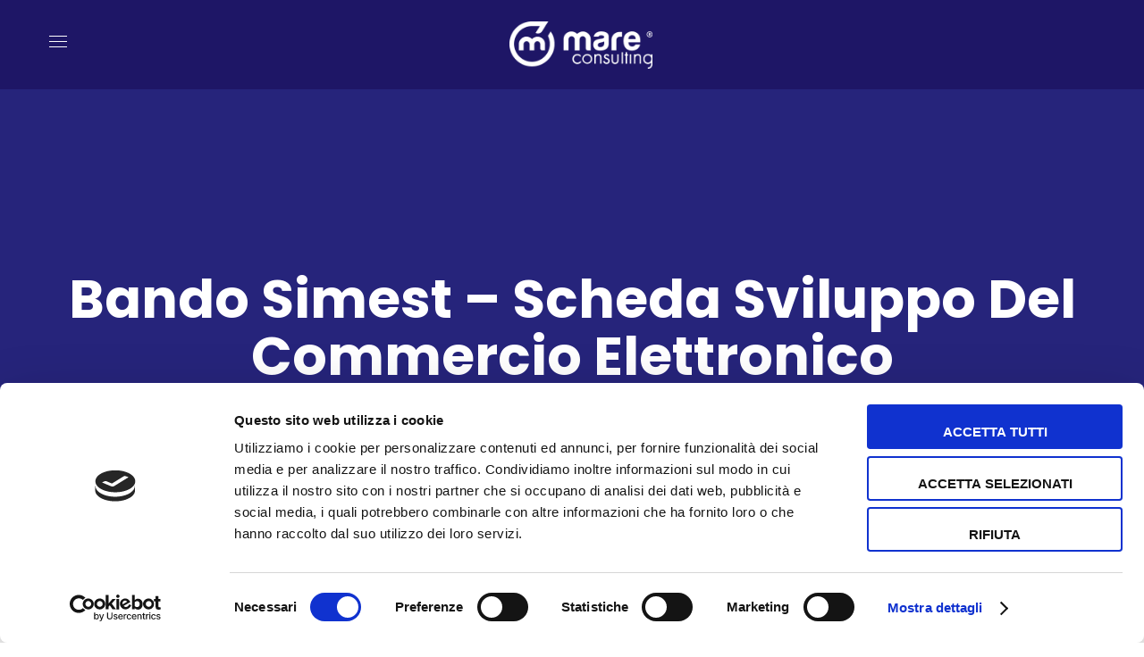

--- FILE ---
content_type: text/css
request_url: https://mareconsulting.net/wp-content/themes/zikzag/style.css?ver=5.9.10
body_size: 222
content:
/*
Theme Name: Zikzag
Theme URI: http://zikzag.webgeniuslab.net/
Author: WebGeniusLab
Author URI: http://webgeniuslab.net/
Description: WebGeniusLab team presents absolutely fresh and powerful WordPress theme. It combines new technologies and functional design that helps to showcase your content in better way. This WordPress theme is developed with attention to details, so you can create effective presentation of a website easily. Enjoy building web pages with our product!
Version: 1.1.1
License: GNU General Public License version 3.0
License URI: http://www.gnu.org/licenses/gpl-3.0.html
Text Domain: zikzag
*/

--- FILE ---
content_type: text/css
request_url: https://mareconsulting.net/wp-content/themes/zikzag/css/main.min.css?ver=5.9.10
body_size: 70552
content:
@charset "UTF-8";html,body,div,span,applet,object,iframe,table,caption,tbody,tfoot,thead,tr,th,td,del,dfn,em,font,img,ins,kbd,q,s,samp,small,strike,strong,sub,sup,tt,var,h1,h2,h3,h4,h5,h6,p,blockquote,pre,a,abbr,acronym,address,big,cite,code,dl,dt,dd,ol,ul,li,fieldset,form,label,legend{margin:0;border:0;outline:0;padding:0;font-size:100%;font-family:inherit;font-weight:inherit;font-style:inherit;vertical-align:baseline}
body{position:relative;overflow-x:hidden}body,html{max-width:100%;-moz-osx-font-smoothing:grayscale;-webkit-font-smoothing:antialiased}
mark{padding:0 5px;color:inherit}strong{font-weight:700}pre{max-width:100%;margin-bottom:20px;margin-top:10px;padding:20px;word-wrap:break-word;background:#ebf0f9;overflow:auto}
code,kbd,tt,var,pre{font-family:monospace}ul,ol{padding:0 0 20px 0}li ul{padding-bottom:0}
textarea{min-height:50px;height:122px}p a{-webkit-transition:color 300ms;-o-transition:color 300ms;-moz-transition:color 300ms;transition:color 300ms}
img{vertical-align:top;max-width:100%;height:auto;-webkit-user-select:none;-moz-user-select:none;-ms-user-select:none;user-select:none}
label,legend{display:block;margin-bottom:5px}iframe{width:100%;display:block}table{width:100%;border-collapse:collapse}
p{margin:0 0 20px 0}p:empty{display:none;padding:0;margin:0}*{-webkit-box-sizing:border-box;-moz-box-sizing:border-box;box-sizing:border-box}
*:focus{outline:none !important}a{-webkit-transition:all .4s;-o-transition:all .4s;-moz-transition:all .4s;transition:all .4s;text-decoration:none}
a:active,a:focus,a:hover{text-decoration:none}input:not([type='checkbox']):not([type='submit']),select,textarea{display:block;height:50px;max-width:100%;margin:0;border:0;-webkit-border-radius:3px;-moz-border-radius:3px;border-radius:3px;padding:10px 18px;font-family:inherit;font-size:14px;font-weight:400;line-height:1.7;outline:0;background:#f5f5f5;-webkit-transition:.3s;-o-transition:.3s;-moz-transition:.3s;transition:.3s}
input:not([type='checkbox']):not([type='submit'])::-webkit-input-placeholder,select::-webkit-input-placeholder,textarea::-webkit-input-placeholder{font-size:16px;font-weight:400;color:#6e6e6e;outline:0;-webkit-appearance:none;-webkit-transition:.4s;-o-transition:.4s;-moz-transition:.4s;transition:.4s}
input:not([type='checkbox']):not([type='submit'])::-moz-placeholder,select::-moz-placeholder,textarea::-moz-placeholder{font-size:16px;font-weight:400;color:#6e6e6e;outline:0;-webkit-appearance:none;-webkit-transition:.4s;-o-transition:.4s;-moz-transition:.4s;transition:.4s}
input:not([type='checkbox']):not([type='submit'])::-ms-input-placeholder,select::-ms-input-placeholder,textarea::-ms-input-placeholder{font-size:16px;font-weight:400;color:#6e6e6e;outline:0;-webkit-appearance:none;-webkit-transition:.4s;-o-transition:.4s;-moz-transition:.4s;transition:.4s}
input:not([type='checkbox']):not([type='submit'])::placeholder,select::placeholder,textarea::placeholder{font-size:16px;font-weight:400;color:#6e6e6e;outline:0;-webkit-appearance:none;-webkit-transition:.4s;-o-transition:.4s;-moz-transition:.4s;transition:.4s}
input:not([type='checkbox']):not([type='submit']):focus::-webkit-input-placeholder,input:not([type='checkbox']):not([type='submit']):active::-webkit-input-placeholder,select:focus::-webkit-input-placeholder,select:active::-webkit-input-placeholder,textarea:focus::-webkit-input-placeholder,textarea:active::-webkit-input-placeholder{opacity:0}
input:not([type='checkbox']):not([type='submit']):focus::-moz-placeholder,input:not([type='checkbox']):not([type='submit']):active::-moz-placeholder,select:focus::-moz-placeholder,select:active::-moz-placeholder,textarea:focus::-moz-placeholder,textarea:active::-moz-placeholder{opacity:0}
input:not([type='checkbox']):not([type='submit']):focus::-ms-input-placeholder,input:not([type='checkbox']):not([type='submit']):active::-ms-input-placeholder,select:focus::-ms-input-placeholder,select:active::-ms-input-placeholder,textarea:focus::-ms-input-placeholder,textarea:active::-ms-input-placeholder{opacity:0}
input:not([type='checkbox']):not([type='submit']):focus::placeholder,input:not([type='checkbox']):not([type='submit']):active::placeholder,select:focus::placeholder,select:active::placeholder,textarea:focus::placeholder,textarea:active::placeholder{opacity:0}
form .row.transparent-01 input,form .row.transparent-01 textarea{background:rgba(255,255,255,0.1);border-color:transparent}
form .row.transparent-01 input:focus,form .row.transparent-01 input:active,form .row.transparent-01 textarea:focus,form .row.transparent-01 textarea:active{background:rgba(255,255,255,0.6);border-color:transparent}
form .row.transparent-01 input::-webkit-input-placeholder,form .row.transparent-01 textarea::-webkit-input-placeholder{font-size:16px;font-weight:400;color:#6e6e6e;outline:0;-webkit-appearance:none;-webkit-transition:.4s;-o-transition:.4s;-moz-transition:.4s;transition:.4s}
form .row.transparent-01 input::-moz-placeholder,form .row.transparent-01 textarea::-moz-placeholder{font-size:16px;font-weight:400;color:#6e6e6e;outline:0;-webkit-appearance:none;-webkit-transition:.4s;-o-transition:.4s;-moz-transition:.4s;transition:.4s}
form .row.transparent-01 input::-ms-input-placeholder,form .row.transparent-01 textarea::-ms-input-placeholder{font-size:16px;font-weight:400;color:#6e6e6e;outline:0;-webkit-appearance:none;-webkit-transition:.4s;-o-transition:.4s;-moz-transition:.4s;transition:.4s}
form .row.transparent-01 input::placeholder,form .row.transparent-01 textarea::placeholder{font-size:16px;font-weight:400;color:#6e6e6e;outline:0;-webkit-appearance:none;-webkit-transition:.4s;-o-transition:.4s;-moz-transition:.4s;transition:.4s}
form .row.transparent-01 input:focus::-webkit-input-placeholder,form .row.transparent-01 input:active::-webkit-input-placeholder,form .row.transparent-01 textarea:focus::-webkit-input-placeholder,form .row.transparent-01 textarea:active::-webkit-input-placeholder{opacity:0}
form .row.transparent-01 input:focus::-moz-placeholder,form .row.transparent-01 input:active::-moz-placeholder,form .row.transparent-01 textarea:focus::-moz-placeholder,form .row.transparent-01 textarea:active::-moz-placeholder{opacity:0}
form .row.transparent-01 input:focus::-ms-input-placeholder,form .row.transparent-01 input:active::-ms-input-placeholder,form .row.transparent-01 textarea:focus::-ms-input-placeholder,form .row.transparent-01 textarea:active::-ms-input-placeholder{opacity:0}
form .row.transparent-01 input:focus::placeholder,form .row.transparent-01 input:active::placeholder,form .row.transparent-01 textarea:focus::placeholder,form .row.transparent-01 textarea:active::placeholder{opacity:0}
form .row.transparent-01 input::-webkit-input-placeholder,form .row.transparent-01 textarea::-webkit-input-placeholder{color:#fff !important}
form .row.transparent-01 input::-moz-placeholder,form .row.transparent-01 textarea::-moz-placeholder{color:#fff !important}
form .row.transparent-01 input::-ms-input-placeholder,form .row.transparent-01 textarea::-ms-input-placeholder{color:#fff !important}
form .row.transparent-01 input::placeholder,form .row.transparent-01 textarea::placeholder{color:#fff !important}
form .row.transparent-01 .wgl_col-3 input.wpcf7-submit{width:100%}form .row.transparent-01 input.wpcf7-submit{background:#fff;color:#313131 !important}
form .row.transparent-01 input.wpcf7-submit:hover{background:rgba(255,255,255,0.7)}
form.post-password-form{margin-bottom:20px}form.post-password-form p:first-child{margin-bottom:24px}
form.post-password-form label{width:-webkit-calc(100% - 130px);width:-moz-calc(100% - 130px);width:calc(100% - 130px);max-width:270px}
form.post-password-form label input[type='password']{width:100%;margin-top:5px}
form.post-password-form input[type='submit']{height:52px;margin-top:5px;color:#fff;min-width:170px}
.select__field:before{content:"\f103";display:block;position:absolute;z-index:0;right:20px;font-family:flaticon;font-size:10px;line-height:45px;pointer-events:none}
.button__wrapper{position:relative;display:inline-block;-webkit-border-radius:3px;-moz-border-radius:3px;border-radius:3px;overflow:hidden}
.button__wrapper *{z-index:1;position:relative}textarea{height:120px;padding-top:20px}
input[type='submit'],button{display:inline-block;height:50px;margin-bottom:0;border-width:0;border-style:solid;border-color:currentColor;-webkit-border-radius:3px;-moz-border-radius:3px;border-radius:3px;padding:6px 26px;font-family:inherit;font-size:14px;line-height:28px;font-weight:700;color:#fff;letter-spacing:0;text-transform:uppercase;outline:0;cursor:pointer;-webkit-appearance:none;background:transparent;-webkit-transition:.4s;-o-transition:.4s;-moz-transition:.4s;transition:.4s}
input[type='submit']:hover,button:hover{color:#fff}input[type='submit']:hover,input[type='submit']:active,input[type='submit']:focus{color:#fff}
dl{margin-bottom:1.75em}dt{font-weight:700}dd{margin:0 0 1.75em}.wgl-container{margin-right:auto;margin-left:auto;width:1170px}
.wgl-container.full-width{width:100%;max-width:100%;margin-left:0;margin-right:0}
.wgl-container .wgl-container{width:100%}body.elementor-page main .wgl-container,body.elementor-page .footer_top-area .wgl-container,body.elementor-editor-active main .wgl-container,body.elementor-editor-active .footer_top-area .wgl-container,body.elementor-editor-preview main .wgl-container,body.elementor-editor-preview .footer_top-area .wgl-container{width:auto;max-width:none;margin-left:auto;margin-right:auto}
body.elementor-page main .wgl-container.full-width,body.elementor-page .footer_top-area .wgl-container.full-width,body.elementor-editor-active main .wgl-container.full-width,body.elementor-editor-active .footer_top-area .wgl-container.full-width,body.elementor-editor-preview main .wgl-container.full-width,body.elementor-editor-preview .footer_top-area .wgl-container.full-width{width:100%;margin-left:0;margin-right:0;max-width:100%}
body.elementor-page.single-footer main:not(:empty) .wgl-container,body.elementor-page.single-footer .footer_top-area:not(:empty) .wgl-container,body.elementor-editor-active.single-footer main:not(:empty) .wgl-container,body.elementor-editor-active.single-footer .footer_top-area:not(:empty) .wgl-container,body.elementor-editor-preview.single-footer main:not(:empty) .wgl-container,body.elementor-editor-preview.single-footer .footer_top-area:not(:empty) .wgl-container{max-width:none;margin-left:auto;margin-right:auto}
body.elementor-default .footer_top-area .wgl-container{margin-left:auto;margin-right:auto;width:auto;max-width:none}
body.elementor-default .footer_top-area .wgl-container.full-width{width:100%;margin-left:0;margin-right:0;max-width:100%}
.wgl-container .elementor-section-boxed .elementor-column-gap-default .elementor-row{width:-webkit-calc(100% + 20px);width:-moz-calc(100% + 20px);width:calc(100% + 20px);margin:-10px}
.wgl-container .elementor-section-boxed .elementor-column-gap-narrow .elementor-row{width:-webkit-calc(100% + 10px);width:-moz-calc(100% + 10px);width:calc(100% + 10px);margin:-5px}
.wgl-container .elementor-section-boxed .elementor-column-gap-extended .elementor-row{width:-webkit-calc(100% + 30px);width:-moz-calc(100% + 30px);width:calc(100% + 30px);margin:-15px}
.wgl-container .elementor-section-boxed .elementor-column-gap-wide .elementor-row{width:-webkit-calc(100% + 40px);width:-moz-calc(100% + 40px);width:calc(100% + 40px);margin:-20px}
.wgl-container .elementor-section-boxed .elementor-column-gap-wider .elementor-row{width:-webkit-calc(100% + 60px);width:-moz-calc(100% + 60px);width:calc(100% + 60px);margin:-30px}
.wgl-container .elementor-section-boxed .elementor-section-boxed .elementor-container{width:100%}
#main .wgl-container .wgl_wrapper{left:0 !important}.fullwidth-wrapper{width:100%}
.row:after,.row:before,.wgl-container:after,.wgl-container:before,.clearfix:after,.clearfix:before{content:'';display:table;line-height:0}
.wgl-container:after,.row:after,.clear,.clearfix:after{clear:both}[class*='wgl_col-']{float:left;min-height:1px}
.row{margin-left:-15px;margin-right:-15px}.row [class*='wgl_col-']{display:block;width:100%;padding-right:15px;padding-left:15px}
.slick-slider a,.slick-slider a:hover,.slick-slider a:focus{-webkit-transition:.4s;-o-transition:.4s;-moz-transition:.4s;transition:.4s}
a:hover{color:inherit}.wgl-icon{display:block}.wgl-icon .elementor-icon{-webkit-transition:.5s;-o-transition:.5s;-moz-transition:.5s;transition:.5s}
.z-index-1{z-index:1}.relative{position:relative}.text-uppercase{text-transform:uppercase}
.bypostauthor{opacity:1}.ohidden{overflow:hidden}.ovisible{overflow:visible}.wgl-layout-left,.wgl-layout-right{display:-webkit-box;display:-webkit-flex;display:-moz-box;display:-ms-flexbox;display:flex}
.wgl-layout-left .content_wrapper{-webkit-box-flex:1;-webkit-flex-grow:1;-moz-box-flex:1;-ms-flex-positive:1;flex-grow:1}
.wgl-layout-right{-webkit-box-orient:horizontal;-webkit-box-direction:reverse;-webkit-flex-direction:row-reverse;-moz-box-orient:horizontal;-moz-box-direction:reverse;-ms-flex-direction:row-reverse;flex-direction:row-reverse}
.wgl-layout-right .content_wrapper{-webkit-box-flex:1;-webkit-flex-grow:1;-moz-box-flex:1;-ms-flex-positive:1;flex-grow:1}
.aleft .wgl-layout-left{-webkit-box-pack:start;-webkit-justify-content:flex-start;-moz-box-pack:start;-ms-flex-pack:start;justify-content:flex-start}
.aleft .wgl-layout-right{-webkit-box-pack:end;-webkit-justify-content:flex-end;-moz-box-pack:end;-ms-flex-pack:end;justify-content:flex-end}
.acenter .wgl-layout-left,.acenter .wgl-layout-right{-webkit-box-pack:center;-webkit-justify-content:center;-moz-box-pack:center;-ms-flex-pack:center;justify-content:center}
.aright .wgl-layout-left{-webkit-box-pack:end;-webkit-justify-content:flex-end;-moz-box-pack:end;-ms-flex-pack:end;justify-content:flex-end}
.aright .wgl-layout-right{-webkit-box-pack:start;-webkit-justify-content:flex-start;-moz-box-pack:start;-ms-flex-pack:start;justify-content:flex-start}
.aleft{text-align:left}.acenter{text-align:center}.aright{text-align:right}.ajustify{text-align:justify}
.aligncenter{display:block;margin-left:auto;margin-right:auto}.alignleft{float:left;margin:0 30px 10px 0}
.alignright{float:right;margin:0 0 10px 30px}.wp-caption.aligncenter{margin-left:auto;margin-right:auto}
.wp-block-cover,.wp-block-button,p+.alignfull,p+.alignwide{margin-top:2rem;margin-bottom:2rem}
.wp-block-cover.alignleft,.wp-block-button.alignleft{margin-right:2rem;margin-top:0}
.wp-block-cover.alignright,.wp-block-button.alignright{margin-left:2rem;margin-top:0}
.wp-block-quote,.wp-block-quote.is-large,.wp-block-quote.is-style-large{margin-bottom:2rem}
.wp-block-quote.is-large p,.wp-block-quote.is-style-large p{font-style:normal;font-size:30px;line-height:1.3}
.wp-block-quote.is-large cite,.wp-block-quote.is-large footer,.wp-block-quote.is-style-large cite,.wp-block-quote.is-style-large footer{text-align:left}
.wp-block-pullquote blockquote{-webkit-border-radius:10px;-moz-border-radius:10px;border-radius:10px}
.wp-block-pullquote blockquote:before{display:none}.wp-block-pullquote.is-style-solid-color blockquote{text-align:center}
.wp-block-pullquote.is-style-solid-color blockquote cite{text-transform:uppercase}
.wp-block-pullquote.is-style-solid-color blockquote p,.wp-block-pullquote p{font-size:inherit;line-height:inherit}
.wp-block-pullquote cite{color:#a1a1a1}.wp-block-pullquote.has-background{-webkit-border-radius:10px;-moz-border-radius:10px;border-radius:10px}
.blog-post_content .wp-block-cover .wp-block-cover-image-text,.blog-post_content .wp-block-cover-image .wp-block-cover-image-text,.blog-post_content .wp-block-cover .wp-block-cover-text,.blog-post_content .wp-block-cover-image .wp-block-cover-text,.blog-post_content .wp-block-cover h2,.blog-post_content .wp-block-cover-image h2{color:#fff}
.wp-caption-text,.wp-caption .wp-caption-text{margin:.5em 0;font-size:13px;text-align:center}
.wp-caption,.gallery-caption{font-style:italic;max-width:100%;margin-bottom:1em}.wp-caption img,.gallery-caption img{-webkit-border-radius:unset;-moz-border-radius:unset;border-radius:unset}
.sticky-sidebar_init #main{padding-bottom:70px}#main{padding:40px 0;position:relative;z-index:0;min-height:65vh;overflow:hidden}
.row.sidebar_left #main-content{float:right}.wpb_single_image *{-webkit-border-radius:inherit;-moz-border-radius:inherit;border-radius:inherit}
.gm-control-active{-webkit-border-radius:unset;-moz-border-radius:unset;border-radius:unset;-webkit-box-shadow:none;-moz-box-shadow:none;box-shadow:none}
hr{border:0;border-bottom:1px solid #1d1f21;margin:20px 0 20px}hr.wp-block-separator{max-width:100px}
hr.wp-block-separator.is-style-wide,hr.wp-block-separator.is-style-dots{max-width:100%}
table td,table th{padding:5px 10px;border:1px solid #ebebee;text-align:left}table:not(:last-child){margin-bottom:22px}
.screen-reader-text{position:absolute !important;height:1px;width:1px;margin:-1px;border:0;padding:0;clip:rect(1px,1px,1px,1px);-webkit-clip-path:inset(50%);clip-path:inset(50%);word-wrap:normal !important;overflow:hidden}
.screen-reader-text:focus{display:block;z-index:100000;top:5px;left:5px;width:auto;height:auto;padding:15px 23px 14px;font-size:1em;line-height:normal;color:#444;text-decoration:none;background-color:#eee;clip:auto !important;-webkit-clip-path:none;clip-path:none}
.mejs-container{margin-bottom:20px}.wp-block-gallery{margin-bottom:16px}.wp-block-gallery li.blocks-gallery-item{padding-left:0;margin-bottom:16px}
.wp-block-gallery li.blocks-gallery-item figcaption{line-height:1.5}.wp-block-gallery.alignwide{clear:both}
.extended-parallax{position:absolute;z-index:-1;width:100%}.wgl-background-image_parallax{position:absolute;left:0;top:0;width:100%;height:100%;z-index:-1}
.wgl-background-image_parallax div{height:100%}.wgl-elementor-shape{overflow:hidden;position:absolute;left:0;width:100%;line-height:0;direction:ltr;pointer-events:none}
.wgl-elementor-shape-top{top:-1px}.wgl-elementor-shape-bottom{bottom:-1px}.wgl-elementor-shape svg{display:block;width:-webkit-calc(100% + 1.3px);width:-moz-calc(100% + 1.3px);width:calc(100% + 1.3px);position:relative;left:50%;-webkit-transform:translateX(-50%);-moz-transform:translateX(-50%);-ms-transform:translateX(-50%);-o-transform:translateX(-50%);transform:translateX(-50%)}
p+.alignfull,p+.alignwide{margin-top:2em}main .alignfull{margin-left:-30px;margin-right:-30px;max-width:-webkit-calc(100% + 60px);max-width:-moz-calc(100% + 60px);max-width:calc(100% + 60px)}
main .alignfull,main .alignfull img{width:100vw}main .alignfull.wp-block-image,main .alignfull.wp-block-cover,main .alignfull.wp-block-gallery,main .alignfull.wp-block-embed{margin-left:-40px;margin-right:-40px;max-width:-webkit-calc(100% + 80px);max-width:-moz-calc(100% + 80px);max-width:calc(100% + 80px)}
main .alignfull>figcaption{margin-left:auto;margin-right:auto;width:-webkit-fit-content;width:-moz-fit-content;width:fit-content}
main .alignwide{max-width:-webkit-calc(100vw - 40px);max-width:-moz-calc(100vw - 40px);max-width:calc(100vw - 40px);margin-left:-20px;margin-right:-20px}
main .alignnone{margin-right:auto;margin-left:auto}main .sidebar>:last-child{margin-bottom:40px}
.single main .sidebar_left .alignwide,.single main .sidebar_right .alignwide{margin-left:-10px;margin-right:-10px;max-width:-webkit-calc(100% + 20px);max-width:-moz-calc(100% + 20px);max-width:calc(100% + 20px)}
.single main .sidebar_left .alignfull,.single main .sidebar_right .alignfull{margin-left:-20px;margin-right:-20px;max-width:-webkit-calc(100% + 40px);max-width:-moz-calc(100% + 40px);max-width:calc(100% + 40px)}
.single main .sidebar_left .alignfull img,.single main .sidebar_right .alignfull img{width:100%}
.wp-block-group{margin-top:1rem;margin-bottom:1rem}.wp-block-group.has-background{padding:2rem}
.wp-block-group p:last-child{margin-bottom:0}.hover_links a{position:relative;z-index:1;width:-webkit-fit-content;width:-moz-fit-content;width:fit-content}
.hover_links a:before,.hover_links a:after{content:'';position:absolute;bottom:0;height:1px;width:0;background:red;-webkit-transition:0s;-o-transition:0s;-moz-transition:0s;transition:0s}
.hover_links a:before{left:0}.hover_links a:after{-webkit-transition:width .4s;-o-transition:width .4s;-moz-transition:width .4s;transition:width .4s;right:0}
.hover_links a:hover:before{width:100%;-webkit-transition:width .4s;-o-transition:width .4s;-moz-transition:width .4s;transition:width .4s}
.hover_links a:hover:after{width:100%;-webkit-transition:0s;-o-transition:0s;-moz-transition:0s;transition:0s;background:transparent}
.wgl-carousel .slick-slide[aria-hidden=true]{-webkit-box-shadow:0 0 transparent !important;-moz-box-shadow:0 0 transparent !important;box-shadow:0 0 transparent !important}
#zikzag-footer-inline-css{display:none}.wgl-theme-header{position:relative;z-index:2}
.wgl-theme-header .wrapper a{color:inherit}.wgl-theme-header .wrapper .zikzag_module_button a{margin-bottom:0;-webkit-box-shadow:none;-moz-box-shadow:none;box-shadow:none;color:#fff}
.wgl-theme-header .wgl-sticky-header .wgl-logotype-container>a,.wgl-theme-header .wgl-sticky-header .wgl-logotype-container>a>img{max-height:none !important}
.wgl-theme-header .wgl-mobile-header,.wgl-theme-header .mobile_nav_wrapper .primary-nav .menu,.wgl-theme-header .wgl-mobile-header .menu-item_plus,.wgl-theme-header .mobile_nav_wrapper .primary-nav ul li a:before{display:none}
.wgl-theme-header.header_overlap{position:absolute;z-index:99;width:100%;left:0;top:0}
.wgl-theme-header.header_overlap .wgl-site-header .v_align_middle.header_side .primary-nav .lavalamp-object{top:-webkit-calc(100% + 2px);top:-moz-calc(100% + 2px);top:calc(100% + 2px)}
.wgl-theme-header.header_overlap .wgl-site-header .primary-nav>ul>li>a>span{color:inherit}
.wgl-theme-header.header_overlap .wgl-site-header .primary-nav .lavalamp-object{background:currentColor}
.wgl-theme-header.header_shadow{-webkit-box-shadow:1px 0 10px rgba(0,0,0,0.1);-moz-box-shadow:1px 0 10px rgba(0,0,0,0.1);box-shadow:1px 0 10px rgba(0,0,0,0.1)}
.wgl-theme-header .wgl_button{z-index:0}.wgl-theme-header .login-in{display:inline-block;padding-top:0}
.wgl-theme-header .login-in.woocommerce{display:inline-block;padding-top:0}.wgl-theme-header .login-in .login-in_wrapper{display:-webkit-box;display:-webkit-flex;display:-moz-box;display:-ms-flexbox;display:flex;-webkit-box-align:center;-webkit-align-items:center;-moz-box-align:center;-ms-flex-align:center;align-items:center;height:100%;color:inherit}
.wgl-theme-header .login-in .login-in_wrapper a{cursor:pointer;font-size:16px;font-weight:600;color:inherit;text-transform:uppercase}
.wgl-theme-header .login-in .wgl_modal-window{position:fixed;top:0;bottom:0;left:0;right:0;overflow:auto;visibility:visible;outline:0;background:#fff;z-index:1000000;opacity:0;visibility:hidden;-webkit-overflow-scrolling:touch;text-align:center;-webkit-transition:.45s;-o-transition:.45s;-moz-transition:.45s;transition:.45s}
.wgl-theme-header .login-in .wgl_modal-window .modal-dialog{margin:12rem auto 0;max-width:430px;position:relative}
.wgl-theme-header .login-in.open_login .wgl_modal-window{opacity:1;visibility:visible}
.wgl-theme-header .login-in.open_login .overlay{opacity:1;visibility:visible}.wgl-theme-header .login-in.open_login .wgl-woocommerce-tabs{-webkit-transform:translateY(0);-moz-transform:translateY(0);-ms-transform:translateY(0);-o-transform:translateY(0);transform:translateY(0);opacity:1}
.wgl-theme-header .login-in .overlay{position:fixed;top:0;left:0;width:100%;height:100%;background:transparent;opacity:0;visibility:hidden;-webkit-transition:all .4s;-o-transition:all .4s;-moz-transition:all .4s;transition:all .4s}
.wgl-theme-header .login-in .wgl-woocommerce-tabs{-webkit-transform:translateY(50px);-moz-transform:translateY(50px);-ms-transform:translateY(50px);-o-transform:translateY(50px);transform:translateY(50px);-webkit-transition:.3s ease-in-out;-o-transition:.3s ease-in-out;-moz-transition:.3s ease-in-out;transition:.3s ease-in-out;opacity:0;-webkit-transition-delay:.3s;-moz-transition-delay:.3s;-o-transition-delay:.3s;transition-delay:.3s}
.wgl-theme-header .mini-cart{display:inline-block;position:relative}.wgl-theme-header .mini-cart .mini_cart-overlay{position:fixed;z-index:1;top:0;left:0;width:100%;height:100%;background:transparent;opacity:0;visibility:hidden;-webkit-transition:all .4s;-o-transition:all .4s;-moz-transition:all .4s;transition:all .4s}
.wgl-theme-header .mini-cart a{color:inherit;cursor:pointer}.wgl-theme-header .mini-cart a.woo_icon{display:-webkit-box;display:-webkit-flex;display:-moz-box;display:-ms-flexbox;display:flex;-webkit-box-align:center;-webkit-align-items:center;-moz-box-align:center;-ms-flex-align:center;align-items:center;height:100%;font-size:20px}
.wgl-theme-header .mini-cart:hover svg line.st_transform-left{-webkit-transform:rotate(-60deg);-moz-transform:rotate(-60deg);-ms-transform:rotate(-60deg);-o-transform:rotate(-60deg);transform:rotate(-60deg)}
.wgl-theme-header .mini-cart:hover svg line.st_transform-right{-webkit-transform:rotate(60deg);-moz-transform:rotate(60deg);-ms-transform:rotate(60deg);-o-transform:rotate(60deg);transform:rotate(60deg)}
.wgl-theme-header .mini-cart.open_cart .mini_cart-overlay{background:#000;visibility:visible;opacity:.4}
.wgl-theme-header .mini-cart.open_cart .woo_mini_cart{-webkit-transform:translate(0);-moz-transform:translate(0);-ms-transform:translate(0);-o-transform:translate(0);transform:translate(0)}
.wgl-theme-header .mini-cart .woo_mini_cart:before{content:'';position:absolute;width:100%;height:38px;top:-38px;left:0;right:0}
.wgl-theme-header .mini-cart .header_cart-button{display:inline-block;vertical-align:middle;cursor:pointer;width:26px;height:32px;margin-top:0;position:relative}
.wgl-theme-header .mini-cart .header_cart-button svg{-webkit-transition:.3s;-o-transition:.3s;-moz-transition:.3s;transition:.3s}
.wgl-theme-header .mini-cart .header_cart-button svg g path{fill:currentColor !important}
.wgl-theme-header .mini-cart .header_cart-button svg .st0{stroke:currentColor !important;-webkit-transform-origin:bottom left;-moz-transform-origin:bottom left;-ms-transform-origin:bottom left;-o-transform-origin:bottom left;transform-origin:bottom left;transform-box:fill-box;-webkit-transition:all .45s ease;-o-transition:all .45s ease;-moz-transition:all .45s ease;transition:all .45s ease}
.wgl-theme-header .mini-cart .header_cart-button svg .st0.st_transform-right{-webkit-transform-origin:bottom right;-moz-transform-origin:bottom right;-ms-transform-origin:bottom right;-o-transform-origin:bottom right;transform-origin:bottom right}
.wgl-theme-header .mini-cart .header_cart-button svg line{stroke:currentColor !important}
.wgl-theme-header .mini-cart .woocommerce-mini-cart.cart_list.product_list_widget li{text-align:left;list-style:none}
.wgl-theme-header .mini-cart .woocommerce-mini-cart.cart_list.product_list_widget li:after{content:'';display:block;height:0;clear:both}
.wgl-theme-header .mini-cart .woocommerce-mini-cart.cart_list.product_list_widget li a.remove:before{color:#c2c2c2}
.wgl-theme-header .mini-cart .woocommerce-mini-cart.cart_list.product_list_widget li:first-child{margin-top:0}
.wgl-theme-header .mini-cart .woocommerce-mini-cart.cart_list.product_list_widget li:last-child{margin-bottom:0}
.wgl-theme-header .mini-cart .flaticon-shopcart-icon:before{content:"\f198";font-family:Flaticon;font-size:20px;vertical-align:middle;display:none}
.wgl-theme-header .woocommerce .woo_mini_cart{position:fixed;z-index:100000;top:15px;right:15px;width:375px;min-height:33%;max-height:-webkit-calc(100% - 30px);max-height:-moz-calc(100% - 30px);max-height:calc(100% - 30px);padding:39px 33px 10px;text-align:center;-webkit-box-shadow:0 8px 24px 0 rgba(0,0,0,0.08);-moz-box-shadow:0 8px 24px 0 rgba(0,0,0,0.08);box-shadow:0 8px 24px 0 rgba(0,0,0,0.08);-webkit-box-sizing:border-box;-moz-box-sizing:border-box;box-sizing:border-box;overflow-x:hidden;overflow-y:scroll;overscroll-behavior-y:contain;-webkit-transform:translate(110%);-moz-transform:translate(110%);-ms-transform:translate(110%);-o-transform:translate(110%);transform:translate(110%);-webkit-transition:.3s ease-in;-o-transition:.3s ease-in;-moz-transition:.3s ease-in;transition:.3s ease-in;scrollbar-width:none;-webkit-border-radius:5px;-moz-border-radius:5px;border-radius:5px}
.wgl-theme-header .woocommerce .woo_mini_cart::-webkit-scrollbar{display:none}.wgl-theme-header .woocommerce .woo_mini_cart ul{margin:0;padding:0}
.wgl-theme-header .woocommerce .woo_mini_cart .mini_cart_title{display:-webkit-box;display:-webkit-flex;display:-moz-box;display:-ms-flexbox;display:flex;-webkit-box-pack:justify;-webkit-justify-content:space-between;-moz-box-pack:justify;-ms-flex-pack:justify;justify-content:space-between;-webkit-box-align:baseline;-webkit-align-items:baseline;-moz-box-align:baseline;-ms-flex-align:baseline;align-items:baseline;margin-bottom:44px;border-bottom:1px solid #e5e5e5;padding-bottom:18px;text-align:left;text-transform:capitalize}
.wgl-theme-header .woocommerce .woo_mini_cart .mini_cart_title h4{font-size:24px}
.wgl-theme-header .woocommerce .woo_mini_cart .close_mini_cart:after{content:'\f169';padding-left:10px;font-family:flaticon;font-size:13px;line-height:0;color:#c2c2c2;text-rendering:auto;-webkit-box-shadow:none;-moz-box-shadow:none;box-shadow:none;-webkit-font-smoothing:antialiased;-moz-osx-font-smoothing:grayscale;cursor:pointer;-webkit-transition:.3s;-o-transition:.3s;-moz-transition:.3s;transition:.3s}
.wgl-theme-header .woocommerce .woo_mini_cart .total strong{color:inherit}.wgl-theme-header .woocommerce .woo_mini_cart .buttons .button{margin:0 0 10px;border:unset;color:#fff}
.wgl-theme-header .woocommerce .woo_mini_cart .buttons .button:not(.checkout){background:#fff}
.wgl-theme-header .woocommerce .woo_mini_cart .buttons .button:not(.checkout):hover{color:#fff}
.wgl-theme-header .woocommerce .woo_mini_cart .buttons .button.checkout:hover{background:#fff}
.wgl-theme-header .woocommerce .woo_mini_cart .mini_cart_item a{color:#fff}.wgl-theme-header .woocommerce .woo_mini_cart .mini_cart_item dl.variation{display:-webkit-box;display:-webkit-flex;display:-moz-box;display:-ms-flexbox;display:flex;margin:0;padding-top:3px}
.wgl-theme-header .woocommerce .woo_mini_cart .mini_cart_item dt.variation-Size{padding-right:5px}
.wgl-theme-header .woocommerce .woo_mini_cart .mini_cart_item dd.variation-Size{margin:0}
.wgl-theme-header .woocommerce .woo_mini_cart .blockUI.blockOverlay{background-color:transparent !important}
.wgl-theme-header .woo_mini-count span{display:inline-block;position:absolute;z-index:1;left:-webkit-calc(100% - 6px);left:-moz-calc(100% - 6px);left:calc(100% - 6px);height:17px;min-width:17px;margin-top:-8px;-webkit-border-radius:50%;-moz-border-radius:50%;border-radius:50%;padding:0 3px;font-style:normal;font-size:9px;line-height:17px;font-weight:800;color:#fff;text-align:center;vertical-align:middle;-webkit-backface-visibility:hidden;-moz-backface-visibility:hidden;backface-visibility:hidden}
body:not(.elementor-editor-active) .wgl-theme-header .elementor-column,body:not(.elementor-editor-active) .wgl-theme-header .elementor-column-wrap,body:not(.elementor-editor-active) .wgl-theme-header .elementor-widget-wrap,body:not(.elementor-editor-active) .wgl-theme-header .elementor-widget[data-widget_type="wgl-menu.default"]{position:static}
.wgl-header-row .wgl-header-row_wrapper{display:-webkit-box;display:-webkit-flex;display:-moz-box;display:-ms-flexbox;display:flex;position:relative;-webkit-box-orient:horizontal;-webkit-box-direction:normal;-webkit-flex-flow:row nowrap;-moz-box-orient:horizontal;-moz-box-direction:normal;-ms-flex-flow:row nowrap;flex-flow:row nowrap;-webkit-box-align:center;-webkit-align-items:center;-moz-box-align:center;-ms-flex-align:center;align-items:center;-webkit-box-pack:justify;-webkit-justify-content:space-between;-moz-box-pack:justify;-ms-flex-pack:justify;justify-content:space-between}
.wgl-header-row .header_side.display_normal{-webkit-box-flex:0;-webkit-flex:0 auto;-moz-box-flex:0;-ms-flex:0 auto;flex:0 auto}
.wgl-header-row .header_side.display_grow{-webkit-box-flex:1;-webkit-flex:1;-moz-box-flex:1;-ms-flex:1;flex:1}
.wgl-header-row .header_side.display_grow .primary-nav>.menu{white-space:nowrap}.wgl-header-row .header_side.v_align_middle{-webkit-align-self:center;-ms-flex-item-align:center;align-self:center}
.wgl-header-row .header_side.v_align_bottom{-webkit-align-self:flex-end;-ms-flex-item-align:end;align-self:flex-end}
.wgl-header-row .header_side.v_align_bottom .primary-nav>ul>li>a{-webkit-align-self:flex-end;-ms-flex-item-align:end;align-self:flex-end;-webkit-box-align:end;-webkit-align-items:flex-end;-moz-box-align:end;-ms-flex-align:end;align-items:flex-end}
.wgl-header-row .header_side.v_align_bottom .header_area_container>*,.wgl-header-row .header_side.v_align_bottom .header_search-button{vertical-align:bottom}
.wgl-header-row .header_side.v_align_top{-webkit-align-self:flex-start;-ms-flex-item-align:start;align-self:flex-start}
.wgl-header-row .header_side.v_align_top .primary-nav .lavalamp-object{top:0;bottom:auto;margin-top:0 !important}
.wgl-header-row .header_side.v_align_top .primary-nav>ul>li>a{-webkit-align-self:flex-start;-ms-flex-item-align:start;align-self:flex-start;-webkit-box-align:start;-webkit-align-items:flex-start;-moz-box-align:start;-ms-flex-align:start;align-items:flex-start}
.wgl-header-row .header_side.v_align_top .header_area_container>*,.wgl-header-row .header_side.v_align_top .header_search-button{vertical-align:top}
.wgl-header-row .header_side.h_align_left{text-align:left}.wgl-header-row .header_side.h_align_center{text-align:center}
.wgl-header-row .header_side.h_align_right{text-align:right}.wgl-header-row .header_side.display_grow.h_align_right{margin-left:auto}
.wgl-header-row .header_side.display_grow.h_align_center{margin-right:auto;margin-left:auto}
.wgl-header-row .header_side.display_grow.h_align_left{margin-right:auto}.wgl-header-row .header_side.display_grow.h_align_left .header_area_container{-webkit-box-pack:start;-webkit-justify-content:flex-start;-moz-box-pack:start;-ms-flex-pack:start;justify-content:flex-start}
.wgl-header-row .header_side.display_grow.h_align_center .header_area_container{-webkit-box-pack:center;-webkit-justify-content:center;-moz-box-pack:center;-ms-flex-pack:center;justify-content:center}
.wgl-header-row .header_side.display_grow.h_align_right .header_area_container{-webkit-box-pack:end;-webkit-justify-content:flex-end;-moz-box-pack:end;-ms-flex-pack:end;justify-content:flex-end}
.wgl-header-row .header_side[class^="position_center"] .header_area_container>div.mini-cart{padding:0}
.wgl-header-row .header_side[class^="position_center"] .primary-nav>ul li.mega-menu>ul.mega-menu{left:0;right:0;margin:0 auto}
.wgl-header-row .header_side[class^="position_left"] .header_area_container>*:last-child{padding-right:0}
.wgl-header-row .header_side[class^="position_right"] .header_area_container>*:first-child{padding-left:0}
.wgl-header-row .header_side[class^="position_left"] .primary-nav ul li ul{left:0;right:auto}
.wgl-header-row .header_side[class^="position_left"] .primary-nav>ul>li ul .sub-menu{left:100%;right:auto}
.wgl-header-row .header_side[class^="position_left"] .primary-nav>ul>li:nth-last-child(1)>.sub-menu,.wgl-header-row .header_side[class^="position_left"] .primary-nav>ul>li:nth-last-child(2)>.sub-menu,.wgl-header-row .header_side[class^="position_left"] .primary-nav>ul>li:nth-last-child(3)>.sub-menu,.wgl-header-row .header_side[class^="position_left"] .primary-nav>ul>li:nth-last-child(4)>.sub-menu{left:0;right:auto}
.wgl-header-row .header_side[class^="position_left"] .primary-nav>ul>li:nth-last-child(1)>.sub-menu .sub-menu,.wgl-header-row .header_side[class^="position_left"] .primary-nav>ul>li:nth-last-child(2)>.sub-menu .sub-menu,.wgl-header-row .header_side[class^="position_left"] .primary-nav>ul>li:nth-last-child(3)>.sub-menu .sub-menu,.wgl-header-row .header_side[class^="position_left"] .primary-nav>ul>li:nth-last-child(4)>.sub-menu .sub-menu{left:-webkit-calc(100% + 5px);left:-moz-calc(100% + 5px);left:calc(100% + 5px);right:auto}
.wgl-header-row .header_side,.wgl-header-row .header_render_editor,.wgl-header-row .wrapper,.wgl-header-row .header_area_container{max-width:100%;-webkit-box-sizing:border-box;-moz-box-sizing:border-box;box-sizing:border-box}
.header_area_container{display:inline-block;height:100%;max-height:100%}.header_area_container>*{display:inline-block;vertical-align:middle}
.delimiter{display:inline-block;position:relative}.large_delimiter{display:inline-block;padding-left:30px;padding-right:30px}
.large_delimiter:after{content:'';display:block;position:absolute;top:0;width:1px;height:50px;margin-left:0;border:0;font-size:initial;line-height:50px;background:#fff;visibility:visible;opacity:.2}
.wgl-logotype-container img{vertical-align:middle;max-height:100%}.wgl-logotype-container a{color:inherit}
.wgl-logotype-container .logo-name{color:inherit;font-size:34px;line-height:36px}
.wgl-logotype-container h1.logo-name{max-width:150px}.wgl-mobile-header .wgl-logotype-container h1.logo-name{text-align:center}
.primary-nav{letter-spacing:.02em}.primary-nav a{-webkit-transition:.3s;-o-transition:.3s;-moz-transition:.3s;transition:.3s}
.primary-nav.align-left{text-align:left}.primary-nav.align-left>ul.menu>li.mega-menu-links>ul.mega-menu.sub-menu,.primary-nav.align-left>ul.menu>li.mega-cat>div.mega-menu-container{left:0;right:auto}
.primary-nav.align-center{text-align:center}.primary-nav.align-center>ul.menu>li.mega-menu-links>ul.mega-menu.sub-menu,.primary-nav.align-center>ul.menu>li.mega-cat>div.mega-menu-container{left:0;right:0;margin-left:auto;margin-right:auto}
.primary-nav.align-right{text-align:right}.primary-nav.align-right>ul.menu>li.mega-menu-links>ul.mega-menu.sub-menu,.primary-nav.align-right>ul.menu>li.mega-cat>div.mega-menu-container{left:auto;right:0}
.primary-nav .lavalamp_animate .lavalamp-object{opacity:1}.primary-nav .lavalamp{position:static}
.primary-nav .lavalamp-object{position:absolute;z-index:0;left:0;bottom:0;height:2px;opacity:0}
.primary-nav>ul.lavalamp>li>a>span:after{display:none !important}.primary-nav ul:hover li:not(:hover){z-index:0;position:relative}
.primary-nav ul li{display:inline-block;vertical-align:middle;line-height:inherit}
.primary-nav>ul li{position:relative;padding-left:0}.primary-nav>ul li.mega-menu{position:static !important}
.primary-nav>ul li.mega-menu>ul.mega-menu{left:auto}.primary-nav>ul{height:100%;padding:0;margin:0}
.primary-nav>ul>li{height:100%}.primary-nav>ul>li.current-menu-item>a:before,.primary-nav>ul>li.current_page_item>a:before,.primary-nav>ul>li.current-menu-parent>a:before,.primary-nav>ul>li.current_page_parent>a:before,.primary-nav>ul>li.current-menu-ancestor>a:before,.primary-nav>ul>li.current_page_ancestor>a:before{height:33%}
.primary-nav>ul>li.mega-menu-links>ul.mega-menu{padding-left:10px;padding-right:10px}
.primary-nav>ul>li>a{display:-webkit-box;display:-webkit-flex;display:-moz-box;display:-ms-flexbox;display:flex;position:relative;z-index:1;height:100%;-webkit-box-align:center;-webkit-align-items:center;-moz-box-align:center;-ms-flex-align:center;align-items:center;vertical-align:middle;padding:0 32px;color:inherit;text-transform:initial;opacity:1;-webkit-transition:.2s;-o-transition:.2s;-moz-transition:.2s;transition:.2s}
.primary-nav>ul>li>a:before,.primary-nav>ul>li>a:after{content:'';position:absolute;left:50%;margin-left:-1px;width:2px;height:0;background:red;-webkit-transition:0s;-o-transition:0s;-moz-transition:0s;transition:0s}
.primary-nav>ul>li>a:before{top:0}.primary-nav>ul>li>a:after{bottom:67%;-webkit-transition:height .4s;-o-transition:height .4s;-moz-transition:height .4s;transition:height .4s}
.primary-nav>ul>li>a>span{position:relative;-webkit-transition:inherit;-o-transition:inherit;-moz-transition:inherit;transition:inherit}
.primary-nav>ul>li:hover>a:before{height:33%;-webkit-transition:height .4s;-o-transition:height .4s;-moz-transition:height .4s;transition:height .4s}
.primary-nav>ul>li:hover>a:after{height:33%;-webkit-transition:0s;-o-transition:0s;-moz-transition:0s;transition:0s;background:transparent}
.primary-nav>ul>li.menu-item-has-children>a .menu-item_plus,.primary-nav>ul>li.mega-menu.mega-cat>a .menu-item_plus{position:absolute;width:7px;height:7px;top:50%;margin-top:-8px;right:20px;opacity:.5}
.primary-nav>ul>li.menu-item-has-children>a .menu-item_plus:before,.primary-nav>ul>li.menu-item-has-children>a .menu-item_plus:after,.primary-nav>ul>li.mega-menu.mega-cat>a .menu-item_plus:before,.primary-nav>ul>li.mega-menu.mega-cat>a .menu-item_plus:after{content:'';border-bottom:2px solid currentColor;opacity:.8;width:100%;height:100%;position:absolute;background:transparent;-webkit-transition:.4s;-o-transition:.4s;-moz-transition:.4s;transition:.4s}
.primary-nav>ul>li.menu-item-has-children>a .menu-item_plus:before,.primary-nav>ul>li.mega-menu.mega-cat>a .menu-item_plus:before{-webkit-transform:rotate(135deg) translateX(-2px);-moz-transform:rotate(135deg) translateX(-2px);-ms-transform:rotate(135deg) translateX(-2px);-o-transform:rotate(135deg) translateX(-2px);transform:rotate(135deg) translateX(-2px);-webkit-transform-origin:50% 100%;-moz-transform-origin:50% 100%;-ms-transform-origin:50% 100%;-o-transform-origin:50% 100%;transform-origin:50% 100%}
.primary-nav>ul>li.menu-item-has-children>a .menu-item_plus:after,.primary-nav>ul>li.mega-menu.mega-cat>a .menu-item_plus:after{-webkit-transform:rotate(-135deg) translateX(2px);-moz-transform:rotate(-135deg) translateX(2px);-ms-transform:rotate(-135deg) translateX(2px);-o-transform:rotate(-135deg) translateX(2px);transform:rotate(-135deg) translateX(2px);-webkit-transform-origin:50% 100%;-moz-transform-origin:50% 100%;-ms-transform-origin:50% 100%;-o-transform-origin:50% 100%;transform-origin:50% 100%}
.primary-nav>ul>li.menu-item-has-children:hover>a .menu-item_plus:before,.primary-nav>ul>li.mega-menu.mega-cat:hover>a .menu-item_plus:before{-webkit-transform:rotate(45deg) translateX(2px);-moz-transform:rotate(45deg) translateX(2px);-ms-transform:rotate(45deg) translateX(2px);-o-transform:rotate(45deg) translateX(2px);transform:rotate(45deg) translateX(2px)}
.primary-nav>ul>li.menu-item-has-children:hover>a .menu-item_plus:after,.primary-nav>ul>li.mega-menu.mega-cat:hover>a .menu-item_plus:after{-webkit-transform:rotate(-45deg) translateX(-2px);-moz-transform:rotate(-45deg) translateX(-2px);-ms-transform:rotate(-45deg) translateX(-2px);-o-transform:rotate(-45deg) translateX(-2px);transform:rotate(-45deg) translateX(-2px)}
.primary-nav ul li ul ul{top:-3px;left:100%;margin-right:5px}.primary-nav ul li ul ul:before{content:'';position:absolute;height:100%;width:10px;top:0;right:-7px}
.primary-nav ul li ul li{display:block}.primary-nav ul li ul li>a>span{position:relative;-webkit-transition:.3s ease-in-out;-o-transition:.3s ease-in-out;-moz-transition:.3s ease-in-out;transition:.3s ease-in-out}
.primary-nav ul li ul li>a>span:first-child:before,.primary-nav ul li ul li>a>span:first-child:after{content:'';position:absolute;bottom:0;height:1px;width:0;background:red;-webkit-transition:0s;-o-transition:0s;-moz-transition:0s;transition:0s}
.primary-nav ul li ul li>a>span:first-child:before{left:0}.primary-nav ul li ul li>a>span:first-child:after{-webkit-transition:width .4s;-o-transition:width .4s;-moz-transition:width .4s;transition:width .4s;right:0}
.primary-nav ul li ul li:hover ul{top:-20px}.primary-nav ul li ul li:hover>a>span:first-child:before,.primary-nav ul li ul li.current-menu-ancestor>a>span:first-child:before,.primary-nav ul li ul li.current_page_ancestor>a>span:first-child:before,.primary-nav ul li ul li.current-menu-item>a>span:first-child:before,.primary-nav ul li ul li.current_page_item>a>span:first-child:before{width:100%;-webkit-transition:width .4s;-o-transition:width .4s;-moz-transition:width .4s;transition:width .4s}
.primary-nav ul li ul li:hover>a>span:first-child:after,.primary-nav ul li ul li.current-menu-ancestor>a>span:first-child:after,.primary-nav ul li ul li.current_page_ancestor>a>span:first-child:after,.primary-nav ul li ul li.current-menu-item>a>span:first-child:after,.primary-nav ul li ul li.current_page_item>a>span:first-child:after{width:100%;-webkit-transition:0s;-o-transition:0s;-moz-transition:0s;transition:0s;background:transparent}
.primary-nav ul li ul .menu-item{line-height:inherit}.primary-nav ul li ul .menu-item a{display:-webkit-box;display:-webkit-flex;display:-moz-box;display:-ms-flexbox;display:flex;-webkit-box-align:center;-webkit-align-items:center;-moz-box-align:center;-ms-flex-align:center;align-items:center;-webkit-box-pack:justify;-webkit-justify-content:space-between;-moz-box-pack:justify;-ms-flex-pack:justify;justify-content:space-between;padding:7px 40px;color:inherit;opacity:1;-webkit-transition:0s;-o-transition:0s;-moz-transition:0s;transition:0s}
.primary-nav ul li ul,.primary-nav ul li div.mega-menu-container{display:block;position:absolute;z-index:555;top:-webkit-calc(100% + 15px);top:-moz-calc(100% + 15px);top:calc(100% + 15px);left:-12px;min-width:280px;white-space:nowrap;margin-top:0;margin-left:0;border:unset;-webkit-border-radius:5px;-moz-border-radius:5px;border-radius:5px;padding:23px 0 28px;text-align:left;opacity:0;visibility:hidden;-webkit-transition:.3s ease-in;-o-transition:.3s ease-in;-moz-transition:.3s ease-in;transition:.3s ease-in}
.primary-nav ul li:hover>ul,.primary-nav ul li:hover>div.mega-menu-container{top:100%;opacity:1;visibility:visible;-webkit-transform:rotateX(0) translateZ(0);-moz-transform:rotateX(0) translateZ(0);transform:rotateX(0) translateZ(0)}
.primary-nav ul li:hover>ul.mega-menu>ul.mega-menu,.primary-nav ul li:hover>ul.mega-menu>li>ul.mega-menu,.primary-nav ul li:hover>ul>ul.mega-menu,.primary-nav ul li:hover>ul>li>ul.mega-menu,.primary-nav ul li:hover>div.mega-menu-container.mega-menu>ul.mega-menu,.primary-nav ul li:hover>div.mega-menu-container.mega-menu>li>ul.mega-menu,.primary-nav ul li:hover>div.mega-menu-container>ul.mega-menu,.primary-nav ul li:hover>div.mega-menu-container>li>ul.mega-menu{opacity:1;visibility:visible;-webkit-transform:rotateX(0) translateZ(0);-moz-transform:rotateX(0) translateZ(0);transform:rotateX(0) translateZ(0)}
.primary-nav ul li ul:not(.mega-menu) li.menu-item-has-children>a>span+.menu-item_plus{position:absolute;width:7px;height:7px;top:50%;margin-top:-4px;right:35px;-webkit-transform:rotate(-90deg);-moz-transform:rotate(-90deg);-ms-transform:rotate(-90deg);-o-transform:rotate(-90deg);transform:rotate(-90deg)}
.primary-nav ul li ul:not(.mega-menu) li.menu-item-has-children>a>span+.menu-item_plus:before,.primary-nav ul li ul:not(.mega-menu) li.menu-item-has-children>a>span+.menu-item_plus:after{content:'';border-bottom:2px solid currentColor;opacity:.8;width:100%;height:100%;position:absolute;background:transparent;-webkit-transition:.4s;-o-transition:.4s;-moz-transition:.4s;transition:.4s}
.primary-nav ul li ul:not(.mega-menu) li.menu-item-has-children>a>span+.menu-item_plus:before{-webkit-transform:rotate(135deg) translateX(-2px);-moz-transform:rotate(135deg) translateX(-2px);-ms-transform:rotate(135deg) translateX(-2px);-o-transform:rotate(135deg) translateX(-2px);transform:rotate(135deg) translateX(-2px);-webkit-transform-origin:50% 100%;-moz-transform-origin:50% 100%;-ms-transform-origin:50% 100%;-o-transform-origin:50% 100%;transform-origin:50% 100%}
.primary-nav ul li ul:not(.mega-menu) li.menu-item-has-children>a>span+.menu-item_plus:after{-webkit-transform:rotate(-135deg) translateX(2px);-moz-transform:rotate(-135deg) translateX(2px);-ms-transform:rotate(-135deg) translateX(2px);-o-transform:rotate(-135deg) translateX(2px);transform:rotate(-135deg) translateX(2px);-webkit-transform-origin:50% 100%;-moz-transform-origin:50% 100%;-ms-transform-origin:50% 100%;-o-transform-origin:50% 100%;transform-origin:50% 100%}
.primary-nav ul li ul:not(.mega-menu) li.menu-item-has-children:hover .menu-item_plus:before{-webkit-transform:rotate(45deg) translateX(2px);-moz-transform:rotate(45deg) translateX(2px);-ms-transform:rotate(45deg) translateX(2px);-o-transform:rotate(45deg) translateX(2px);transform:rotate(45deg) translateX(2px)}
.primary-nav ul li ul:not(.mega-menu) li.menu-item-has-children:hover .menu-item_plus:after{-webkit-transform:rotate(-45deg) translateX(-2px);-moz-transform:rotate(-45deg) translateX(-2px);-ms-transform:rotate(-45deg) translateX(-2px);-o-transform:rotate(-45deg) translateX(-2px);transform:rotate(-45deg) translateX(-2px)}
.primary-nav>.menu>.menu-item:nth-last-child(1)>.sub-menu,.primary-nav>.menu>.menu-item:nth-last-child(2)>.sub-menu,.primary-nav>.menu>.menu-item:nth-last-child(3)>.sub-menu,.primary-nav>.menu>.menu-item:nth-last-child(4)>.sub-menu{right:0}
.primary-nav>.menu>.menu-item:nth-last-child(1)>.sub-menu,.primary-nav>.menu>.menu-item:nth-last-child(1)>.sub-menu .sub-menu,.primary-nav>.menu>.menu-item:nth-last-child(2)>.sub-menu,.primary-nav>.menu>.menu-item:nth-last-child(2)>.sub-menu .sub-menu,.primary-nav>.menu>.menu-item:nth-last-child(3)>.sub-menu,.primary-nav>.menu>.menu-item:nth-last-child(3)>.sub-menu .sub-menu,.primary-nav>.menu>.menu-item:nth-last-child(4)>.sub-menu,.primary-nav>.menu>.menu-item:nth-last-child(4)>.sub-menu .sub-menu{left:auto}
.primary-nav>.menu>.menu-item:nth-last-child(1)>.sub-menu .sub-menu,.primary-nav>.menu>.menu-item:nth-last-child(2)>.sub-menu .sub-menu,.primary-nav>.menu>.menu-item:nth-last-child(3)>.sub-menu .sub-menu,.primary-nav>.menu>.menu-item:nth-last-child(4)>.sub-menu .sub-menu{right:100%}
.admin-bar .wgl-sticky-header{top:32px}.admin-bar .wgl-theme-header .woo_mini_cart{margin-top:32px;max-height:-webkit-calc(100% - 32px - 30px);max-height:-moz-calc(100% - 32px - 30px);max-height:calc(100% - 32px - 30px)}
.primary-nav ul li.mega-menu-links>ul{padding:0;-webkit-box-sizing:border-box;-moz-box-sizing:border-box;box-sizing:border-box;width:1170px;display:-webkit-box;display:-webkit-flex;display:-moz-box;display:-ms-flexbox;display:flex;-webkit-flex-wrap:wrap;-ms-flex-wrap:wrap;flex-wrap:wrap}
.primary-nav ul li.mega-menu-links>ul>li{float:left;-webkit-box-sizing:border-box;-moz-box-sizing:border-box;box-sizing:border-box;margin-top:27px;margin-left:0;margin-right:0;padding:0;font-size:16px !important;font-weight:600 !important;text-transform:capitalize}
.primary-nav ul li.mega-menu-links>ul>li:after{content:unset;display:none;position:absolute;top:30px;right:0;width:1px;height:-webkit-calc(100% - 60px);height:-moz-calc(100% - 60px);height:calc(100% - 60px);background:unset}
.primary-nav ul li.mega-menu-links>ul>li:hover ~ li{z-index:0}.primary-nav ul li.mega-menu-links>ul>li.hide-mega-headings>a{display:none}
.primary-nav ul li.mega-menu-links>ul>li:hover>a>span{color:inherit !important;background:none !important}
.primary-nav ul li.mega-menu-links>ul>li>a{position:relative;padding-top:4px;padding-bottom:0;padding-left:28px;padding-right:20px}
.primary-nav ul li.mega-menu-links>ul>li>a>span{padding-left:0 !important}.primary-nav ul li.mega-menu-links>ul>li>a>span:before{display:none}
.primary-nav ul li.mega-menu-links>ul>li>a:after{display:none}.primary-nav ul li.mega-menu-links.mega-columns-1col>ul>li{width:100%}
.primary-nav ul li.mega-menu-links.mega-columns-1col>ul>li:after{display:none}.primary-nav ul li.mega-menu-links.mega-columns-2col>ul>li{width:50%}
.primary-nav ul li.mega-menu-links.mega-columns-2col>ul>li:nth-child(2n):after{display:none}
.primary-nav ul li.mega-menu-links.mega-columns-3col>ul>li{width:33.33333%}.primary-nav ul li.mega-menu-links.mega-columns-3col>ul>li:nth-child(3n):after{display:none}
.primary-nav ul li.mega-menu-links.mega-columns-4col>ul>li{width:25%}.primary-nav ul li.mega-menu-links.mega-columns-4col>ul>li:nth-child(4n):after{display:none}
.primary-nav ul li.mega-menu-links.mega-columns-5col>ul>li{width:20%}.primary-nav ul li.mega-menu-links.mega-columns-5col>ul>li:nth-child(5n):after{display:none}
.primary-nav ul li.mega-menu-links>ul.mega-menu>li>ul{position:relative;left:0 !important;right:auto !important;padding-top:6px;padding-bottom:25px;top:0;opacity:0;min-width:auto;visibility:hidden;margin-top:0;background:transparent;border:0;-webkit-box-shadow:none;-moz-box-shadow:none;box-shadow:none}
.primary-nav ul li.mega-menu-links>ul.mega-menu>li>ul>li{padding-left:0;padding-right:0;text-transform:none}
.primary-nav ul li.mega-menu-links>ul.mega-menu>li>ul>li ul{left:100% !important;right:auto !important}
.primary-nav ul li.mega-menu.mega-cat>ul.mega-menu{width:1170px}.primary-nav ul li.mega-menu.mega-cat>ul.mega-menu.sub-menu-columns-item{width:100%}
.primary-nav ul li.mega-menu.mega-cat>ul.mega-menu>li>ul{position:relative;left:0 !important;right:auto !important;top:0;opacity:0;min-width:auto;visibility:hidden;margin-top:0}
.primary-nav ul li.mega-menu.mega-cat.mega-columns-1col .ajax_menu .item{width:100%}
.primary-nav ul li.mega-menu.mega-cat.mega-columns-2col .ajax_menu .item{width:50%}
.primary-nav ul li.mega-menu.mega-cat.mega-columns-3col .ajax_menu .item{width:33.33333%}
.primary-nav ul li.mega-menu.mega-cat.mega-columns-4col .ajax_menu .item{width:25%}
.primary-nav ul li.mega-menu.mega-cat.mega-columns-5col .ajax_menu .item{width:20%}
.primary-nav ul li.mega-menu.mega-cat .ajax_menu .item{padding-left:10px;padding-right:10px;float:left;-webkit-box-sizing:border-box;-moz-box-sizing:border-box;box-sizing:border-box}
.primary-nav ul li.mega-menu.mega-cat div.mega-menu-container .vertical-posts{float:left;width:80%;padding-top:20px;padding-left:10px;padding-right:10px;-webkit-box-sizing:border-box;-moz-box-sizing:border-box;box-sizing:border-box}
.primary-nav ul li.mega-menu.mega-cat div.mega-menu-container .vertical-posts .preloader_type{width:80%;margin-left:20%}
.primary-nav ul li.mega-menu.mega-cat div.mega-menu-container{overflow:hidden;width:100%;padding:0;-webkit-box-sizing:border-box;-moz-box-sizing:border-box;box-sizing:border-box}
.primary-nav ul li.mega-menu.mega-cat div.mega-menu-container:after{content:'';display:block;height:0;clear:both}
.primary-nav ul li.mega-menu.mega-cat div.mega-menu-container .ajax_menu .item{opacity:0;-webkit-transform:translateY(20px);-moz-transform:translateY(20px);-ms-transform:translateY(20px);-o-transform:translateY(20px);transform:translateY(20px);-webkit-transition:opacity .4s ease,-webkit-transform .6s ease;transition:opacity .4s ease,-webkit-transform .6s ease;-o-transition:opacity .4s ease,-o-transform .6s ease;-moz-transition:transform .6s ease,opacity .4s ease,-moz-transform .6s ease;transition:transform .6s ease,opacity .4s ease;transition:transform .6s ease,opacity .4s ease,-webkit-transform .6s ease,-moz-transform .6s ease,-o-transform .6s ease}
.primary-nav ul li.mega-menu.mega-cat div.mega-menu-container .ajax_menu .item:nth-child(1){-webkit-transition-delay:0s;-moz-transition-delay:0s;-o-transition-delay:0s;transition-delay:0s}
.primary-nav ul li.mega-menu.mega-cat div.mega-menu-container .ajax_menu .item:nth-child(2){-webkit-transition-delay:.1s;-moz-transition-delay:.1s;-o-transition-delay:.1s;transition-delay:.1s}
.primary-nav ul li.mega-menu.mega-cat div.mega-menu-container .ajax_menu .item:nth-child(3){-webkit-transition-delay:.2s;-moz-transition-delay:.2s;-o-transition-delay:.2s;transition-delay:.2s}
.primary-nav ul li.mega-menu.mega-cat div.mega-menu-container .ajax_menu .item:nth-child(4){-webkit-transition-delay:.3s;-moz-transition-delay:.3s;-o-transition-delay:.3s;transition-delay:.3s}
.primary-nav ul li.mega-menu.mega-cat div.mega-menu-container .ajax_menu .item:nth-child(5){-webkit-transition-delay:.4s;-moz-transition-delay:.4s;-o-transition-delay:.4s;transition-delay:.4s}
.primary-nav ul li.mega-menu.mega-cat div.mega-menu-container .ajax_menu.fadeIn-menu .item{opacity:1;-webkit-transform:translateY(0);-moz-transform:translateY(0);-ms-transform:translateY(0);-o-transform:translateY(0);transform:translateY(0)}
.primary-nav ul li.mega-menu.mega-cat div.mega-menu-container ul.mega-menu{position:relative;-webkit-box-shadow:none;-moz-box-shadow:none;box-shadow:none}
.primary-nav ul li.mega-menu.mega-cat div.mega-menu-container ul.mega-menu.cats-vertical{width:20%;padding:0;background:rgba(0,0,0,0.04);float:left;-webkit-box-sizing:border-box;-moz-box-sizing:border-box;box-sizing:border-box;border-top:0;margin:0;padding-bottom:1500px;margin-bottom:-1500px;border:0;-webkit-box-shadow:none;-moz-box-shadow:none;box-shadow:none;padding-top:19px;min-width:initial}
.primary-nav ul li.mega-menu.mega-cat div.mega-menu-container ul.mega-menu.cats-vertical li.menu-item{-webkit-transition:background .4s,color .3s,border-color .4s;-o-transition:background .4s,color .3s,border-color .4s;-moz-transition:background .4s,color .3s,border-color .4s;transition:background .4s,color .3s,border-color .4s;border-top:1px solid transparent;border-bottom:1px solid transparent;padding:0}
.primary-nav ul li.mega-menu.mega-cat div.mega-menu-container ul.mega-menu.cats-vertical li.menu-item>a{padding:10px 28px 10px 28px}
.primary-nav ul li.mega-menu.mega-cat div.mega-menu-container ul.mega-menu.cats-vertical li.is-active{background:#fff;border-top:1px solid #e9e9e9;border-bottom:1px solid #e9e9e9}
.primary-nav ul li.mega-menu.mega-cat div.mega-menu-container ul.mega-menu.cats-horizontal{border:0;-webkit-box-shadow:none;-moz-box-shadow:none;box-shadow:none;padding:20px;background:transparent}
.primary-nav ul li.mega-menu.mega-cat div.mega-menu-container ul.mega-menu.cats-horizontal:after{display:block;content:'';height:0;clear:both}
.primary-nav ul li.mega-menu.mega-cat div.mega-menu-container ul.mega-menu.cats-horizontal>li{float:left;padding:0;margin-right:10px}
.primary-nav ul li.mega-menu.mega-cat div.mega-menu-container ul.mega-menu.cats-horizontal>li:last-child{margin-right:0}
.primary-nav ul li.mega-menu.mega-cat div.mega-menu-container ul.mega-menu.cats-horizontal>li.is-active>a{color:#fff}
.primary-nav ul li.mega-menu.mega-cat div.mega-menu-container ul.mega-menu.cats-horizontal>li>a{display:block;padding:3px 13px;font-size:14px;text-align:center;-webkit-box-sizing:border-box;-moz-box-sizing:border-box;box-sizing:border-box;-webkit-transition:background .3s,color .3s;-o-transition:background .3s,color .3s;-moz-transition:background .3s,color .3s;transition:background .3s,color .3s}
.primary-nav ul li.mega-menu.mega-cat div.mega-menu-container>.mega-cat-content.horizontal-posts{padding:0 10px}
.mega_menu_wrapper_overlay{background:#fff;width:100%;height:100%;position:absolute;top:0;left:0;opacity:1;-webkit-transition:opacity .2s ease;-o-transition:opacity .2s ease;-moz-transition:opacity .2s ease;transition:opacity .2s ease}
.mega_menu_wrapper_preloader{position:absolute;top:0;bottom:0;left:0;right:0;margin:auto;width:16px;height:16px}
.preloader_type{position:relative;width:100%;height:100%}.mega_menu_wrapper_preloader span{position:absolute;top:0;height:16px;width:16px;-webkit-border-radius:100%;-moz-border-radius:100%;border-radius:100%;background-color:#999;-webkit-animation:wgl_circle 1.4s infinite ease-in-out both;-moz-animation:wgl_circle 1.4s infinite ease-in-out both;-o-animation:wgl_circle 1.4s infinite ease-in-out both;animation:wgl_circle 1.4s infinite ease-in-out both}
.mega_menu_wrapper_preloader span:first-of-type{left:-22px;-webkit-animation-delay:-.32s;-moz-animation-delay:-.32s;-o-animation-delay:-.32s;animation-delay:-.32s}
.mega_menu_wrapper_preloader span:nth-of-type(2){-webkit-animation-delay:-.16s;-moz-animation-delay:-.16s;-o-animation-delay:-.16s;animation-delay:-.16s}
.mega_menu_wrapper_preloader span:last-of-type{left:22px}@-webkit-keyframes wgl_circle{0%,80%,to{-webkit-transform:scale(0);transform:scale(0);opacity:0}
40%{-webkit-transform:scale(1);transform:scale(1);opacity:1}}@-moz-keyframes wgl_circle{0%,80%,to{-moz-transform:scale(0);transform:scale(0);opacity:0}
40%{-moz-transform:scale(1);transform:scale(1);opacity:1}}@-o-keyframes wgl_circle{0%,80%,to{-o-transform:scale(0);transform:scale(0);opacity:0}
40%{-o-transform:scale(1);transform:scale(1);opacity:1}}@keyframes wgl_circle{0%,80%,to{-webkit-transform:scale(0);-moz-transform:scale(0);-o-transform:scale(0);transform:scale(0);opacity:0}
40%{-webkit-transform:scale(1);-moz-transform:scale(1);-o-transform:scale(1);transform:scale(1);opacity:1}
}.wgl-sticky-header{position:fixed;z-index:99999;top:0;left:0;width:100%;-webkit-transform:translateY(-100%);-moz-transform:translateY(-100%);-ms-transform:translateY(-100%);-o-transform:translateY(-100%);transform:translateY(-100%);overflow:hidden;opacity:0;-webkit-transition:.3s;-o-transition:.3s;-moz-transition:.3s;transition:.3s}
.wgl-sticky-header.sticky_active{overflow:visible;-webkit-transform:translateY(0);-moz-transform:translateY(0);-ms-transform:translateY(0);-o-transform:translateY(0);transform:translateY(0);opacity:1}
.wgl-sticky-header.header_sticky_shadow{-webkit-box-shadow:1px 0 10px rgba(0,0,0,0.1);-moz-box-shadow:1px 0 10px rgba(0,0,0,0.1);box-shadow:1px 0 10px rgba(0,0,0,0.1)}
.wgl-sticky-header .wgl-header-row .header_side.v_align_middle .primary-nav .lavalamp-object{top:100%}
.wgl-sticky-header .elementor-widget-wgl-header-search .header_search-field{display:none !important}
.wgl-mobile-header .primary-nav ul li a span:after{display:none}body.single-header.elementor-editor-active .wgl-site-header,body.single-header.elementor-editor-active .wgl-site-header .primary-nav{display:block}
.sub-menu span.submenu-label{display:inline-block;min-width:44px;margin-left:5px;-webkit-border-radius:5px;-moz-border-radius:5px;border-radius:5px;padding-bottom:1px;font-size:14px;font-weight:800;text-align:center;line-height:18px;color:#fff;vertical-align:text-top}
.lavalamp .lavalamp-object{-webkit-transition-property:width,height,-webkit-transform;transition-property:width,height,-webkit-transform;-o-transition-property:width,height,-o-transform;-moz-transition-property:transform,width,height,-moz-transform;transition-property:transform,width,height;transition-property:transform,width,height,-webkit-transform,-moz-transform,-o-transform}
.lavalamp .lavalamp-object.ease-in-out{-webkit-transition-timing-function:ease-in-out;-moz-transition-timing-function:ease-in-out;-o-transition-timing-function:ease-in-out;transition-timing-function:ease-in-out}
.lavalamp .lavalamp-object.linear{-webkit-transition-timing-function:linear;-moz-transition-timing-function:linear;-o-transition-timing-function:linear;transition-timing-function:linear}
.lavalamp .lavalamp-object.easeInQuad{-webkit-transition-timing-function:cubic-bezier(0.55,0.085,0.68,0.53);-moz-transition-timing-function:cubic-bezier(0.55,0.085,0.68,0.53);-o-transition-timing-function:cubic-bezier(0.55,0.085,0.68,0.53);transition-timing-function:cubic-bezier(0.55,0.085,0.68,0.53)}
.lavalamp .lavalamp-object.easeInCubic{-webkit-transition-timing-function:cubic-bezier(0.55,0.055,0.675,0.19);-moz-transition-timing-function:cubic-bezier(0.55,0.055,0.675,0.19);-o-transition-timing-function:cubic-bezier(0.55,0.055,0.675,0.19);transition-timing-function:cubic-bezier(0.55,0.055,0.675,0.19)}
.lavalamp .lavalamp-object.easeInQuart{-webkit-transition-timing-function:cubic-bezier(0.895,0.03,0.685,0.22);-moz-transition-timing-function:cubic-bezier(0.895,0.03,0.685,0.22);-o-transition-timing-function:cubic-bezier(0.895,0.03,0.685,0.22);transition-timing-function:cubic-bezier(0.895,0.03,0.685,0.22)}
.lavalamp .lavalamp-object.easeInQuint{-webkit-transition-timing-function:cubic-bezier(0.755,0.05,0.855,0.06);-moz-transition-timing-function:cubic-bezier(0.755,0.05,0.855,0.06);-o-transition-timing-function:cubic-bezier(0.755,0.05,0.855,0.06);transition-timing-function:cubic-bezier(0.755,0.05,0.855,0.06)}
.lavalamp .lavalamp-object.easeInSine{-webkit-transition-timing-function:cubic-bezier(0.47,0,0.745,0.715);-moz-transition-timing-function:cubic-bezier(0.47,0,0.745,0.715);-o-transition-timing-function:cubic-bezier(0.47,0,0.745,0.715);transition-timing-function:cubic-bezier(0.47,0,0.745,0.715)}
.lavalamp .lavalamp-object.easeInExpo{-webkit-transition-timing-function:cubic-bezier(0.95,0.05,0.795,0.035);-moz-transition-timing-function:cubic-bezier(0.95,0.05,0.795,0.035);-o-transition-timing-function:cubic-bezier(0.95,0.05,0.795,0.035);transition-timing-function:cubic-bezier(0.95,0.05,0.795,0.035)}
.lavalamp .lavalamp-object.easeInCirc{-webkit-transition-timing-function:cubic-bezier(0.6,0.04,0.98,0.335);-moz-transition-timing-function:cubic-bezier(0.6,0.04,0.98,0.335);-o-transition-timing-function:cubic-bezier(0.6,0.04,0.98,0.335);transition-timing-function:cubic-bezier(0.6,0.04,0.98,0.335)}
.lavalamp .lavalamp-object.easeInBack{-webkit-transition-timing-function:cubic-bezier(0.6,-0.28,0.735,0.045);-moz-transition-timing-function:cubic-bezier(0.6,-0.28,0.735,0.045);-o-transition-timing-function:cubic-bezier(0.6,-0.28,0.735,0.045);transition-timing-function:cubic-bezier(0.6,-0.28,0.735,0.045)}
.lavalamp .lavalamp-object.easeOutQuad{-webkit-transition-timing-function:cubic-bezier(0.25,0.46,0.45,0.94);-moz-transition-timing-function:cubic-bezier(0.25,0.46,0.45,0.94);-o-transition-timing-function:cubic-bezier(0.25,0.46,0.45,0.94);transition-timing-function:cubic-bezier(0.25,0.46,0.45,0.94)}
.lavalamp .lavalamp-object.easeOutCubic{-webkit-transition-timing-function:cubic-bezier(0.215,0.61,0.355,1);-moz-transition-timing-function:cubic-bezier(0.215,0.61,0.355,1);-o-transition-timing-function:cubic-bezier(0.215,0.61,0.355,1);transition-timing-function:cubic-bezier(0.215,0.61,0.355,1)}
.lavalamp .lavalamp-object.easeOutQuart{-webkit-transition-timing-function:cubic-bezier(0.165,0.84,0.44,1);-moz-transition-timing-function:cubic-bezier(0.165,0.84,0.44,1);-o-transition-timing-function:cubic-bezier(0.165,0.84,0.44,1);transition-timing-function:cubic-bezier(0.165,0.84,0.44,1)}
.lavalamp .lavalamp-object.easeOutQuint{-webkit-transition-timing-function:cubic-bezier(0.23,1,0.32,1);-moz-transition-timing-function:cubic-bezier(0.23,1,0.32,1);-o-transition-timing-function:cubic-bezier(0.23,1,0.32,1);transition-timing-function:cubic-bezier(0.23,1,0.32,1)}
.lavalamp .lavalamp-object.easeOutSine{-webkit-transition-timing-function:cubic-bezier(0.39,0.575,0.565,1);-moz-transition-timing-function:cubic-bezier(0.39,0.575,0.565,1);-o-transition-timing-function:cubic-bezier(0.39,0.575,0.565,1);transition-timing-function:cubic-bezier(0.39,0.575,0.565,1)}
.lavalamp .lavalamp-object.easeOutExpo{-webkit-transition-timing-function:cubic-bezier(0.19,1,0.22,1);-moz-transition-timing-function:cubic-bezier(0.19,1,0.22,1);-o-transition-timing-function:cubic-bezier(0.19,1,0.22,1);transition-timing-function:cubic-bezier(0.19,1,0.22,1)}
.lavalamp .lavalamp-object.easeOutCirc{-webkit-transition-timing-function:cubic-bezier(0.075,0.82,0.165,1);-moz-transition-timing-function:cubic-bezier(0.075,0.82,0.165,1);-o-transition-timing-function:cubic-bezier(0.075,0.82,0.165,1);transition-timing-function:cubic-bezier(0.075,0.82,0.165,1)}
.lavalamp .lavalamp-object.easeOutBack{-webkit-transition-timing-function:cubic-bezier(0.175,0.885,0.32,1.275);-moz-transition-timing-function:cubic-bezier(0.175,0.885,0.32,1.275);-o-transition-timing-function:cubic-bezier(0.175,0.885,0.32,1.275);transition-timing-function:cubic-bezier(0.175,0.885,0.32,1.275)}
.lavalamp .lavalamp-object.easeInOutQuad{-webkit-transition-timing-function:cubic-bezier(0.455,0.03,0.515,0.955);-moz-transition-timing-function:cubic-bezier(0.455,0.03,0.515,0.955);-o-transition-timing-function:cubic-bezier(0.455,0.03,0.515,0.955);transition-timing-function:cubic-bezier(0.455,0.03,0.515,0.955)}
.lavalamp .lavalamp-object.easeInOutCubic{-webkit-transition-timing-function:cubic-bezier(0.645,0.045,0.355,1);-moz-transition-timing-function:cubic-bezier(0.645,0.045,0.355,1);-o-transition-timing-function:cubic-bezier(0.645,0.045,0.355,1);transition-timing-function:cubic-bezier(0.645,0.045,0.355,1)}
.lavalamp .lavalamp-object.easeInOutQuart{-webkit-transition-timing-function:cubic-bezier(0.645,0.045,0.355,1);-moz-transition-timing-function:cubic-bezier(0.645,0.045,0.355,1);-o-transition-timing-function:cubic-bezier(0.645,0.045,0.355,1);transition-timing-function:cubic-bezier(0.645,0.045,0.355,1)}
.lavalamp .lavalamp-object.easeInOutQuint{-webkit-transition-timing-function:cubic-bezier(0.86,0,0.07,1);-moz-transition-timing-function:cubic-bezier(0.86,0,0.07,1);-o-transition-timing-function:cubic-bezier(0.86,0,0.07,1);transition-timing-function:cubic-bezier(0.86,0,0.07,1)}
.lavalamp .lavalamp-object.easeInOutSine{-webkit-transition-timing-function:cubic-bezier(0.445,0.05,0.55,0.95);-moz-transition-timing-function:cubic-bezier(0.445,0.05,0.55,0.95);-o-transition-timing-function:cubic-bezier(0.445,0.05,0.55,0.95);transition-timing-function:cubic-bezier(0.445,0.05,0.55,0.95)}
.lavalamp .lavalamp-object.easeInOutExpo{-webkit-transition-timing-function:cubic-bezier(1,0,0,1);-moz-transition-timing-function:cubic-bezier(1,0,0,1);-o-transition-timing-function:cubic-bezier(1,0,0,1);transition-timing-function:cubic-bezier(1,0,0,1)}
.lavalamp .lavalamp-object.easeInOutCirc{-webkit-transition-timing-function:cubic-bezier(0.785,0.135,0.15,0.86);-moz-transition-timing-function:cubic-bezier(0.785,0.135,0.15,0.86);-o-transition-timing-function:cubic-bezier(0.785,0.135,0.15,0.86);transition-timing-function:cubic-bezier(0.785,0.135,0.15,0.86)}
.lavalamp .lavalamp-object.easeInOutBack{-webkit-transition-timing-function:cubic-bezier(0.68,-0.55,0.265,1.55);-moz-transition-timing-function:cubic-bezier(0.68,-0.55,0.265,1.55);-o-transition-timing-function:cubic-bezier(0.68,-0.55,0.265,1.55);transition-timing-function:cubic-bezier(0.68,-0.55,0.265,1.55)}
.hamburger-box{display:inline-block;position:relative;width:20px;height:17px}.mobile-hamburger-toggle{padding:0;display:none;cursor:pointer;-webkit-transition-property:opacity,-webkit-filter;transition-property:opacity,-webkit-filter;-o-transition-property:opacity,filter;-moz-transition-property:opacity,filter;transition-property:opacity,filter;transition-property:opacity,filter,-webkit-filter;-webkit-transition-duration:.15s;-moz-transition-duration:.15s;-o-transition-duration:.15s;transition-duration:.15s;-webkit-transition-timing-function:linear;-moz-transition-timing-function:linear;-o-transition-timing-function:linear;transition-timing-function:linear;height:20px;font:inherit;color:inherit;text-transform:none;background-color:transparent;border:0;margin:0;overflow:visible}
.hamburger-inner{display:block;top:50%;margin-top:-0.5px}.hamburger-inner,.hamburger-inner::before,.hamburger-inner::after{position:absolute;width:20px;height:1px;background-color:currentColor;-webkit-transition:-webkit-transform .15s ease;transition:-webkit-transform .15s ease;-o-transition:-o-transform .15s ease;-moz-transition:transform .15s ease,-moz-transform .15s ease;transition:transform .15s ease;transition:transform .15s ease,-webkit-transform .15s ease,-moz-transform .15s ease,-o-transform .15s ease}
.hamburger-inner::before,.hamburger-inner::after{content:'';display:block;top:-6px}
.hamburger-inner::after{top:auto;bottom:-6px}.hamburger-box .hamburger-inner{top:0;-webkit-transition:background-color 0s .13s linear;-o-transition:background-color 0s .13s linear;-moz-transition:background-color 0s .13s linear;transition:background-color 0s .13s linear}
.hamburger-box .hamburger-inner::before{top:6px;-webkit-transition:top .1s .2s cubic-bezier(0.33333,0.66667,0.66667,1),-webkit-transform .13s cubic-bezier(0.55,0.055,0.675,0.19);transition:top .1s .2s cubic-bezier(0.33333,0.66667,0.66667,1),-webkit-transform .13s cubic-bezier(0.55,0.055,0.675,0.19);-o-transition:top .1s .2s cubic-bezier(0.33333,0.66667,0.66667,1),-o-transform .13s cubic-bezier(0.55,0.055,0.675,0.19);-moz-transition:top .1s .2s cubic-bezier(0.33333,0.66667,0.66667,1),transform .13s cubic-bezier(0.55,0.055,0.675,0.19),-moz-transform .13s cubic-bezier(0.55,0.055,0.675,0.19);transition:top .1s .2s cubic-bezier(0.33333,0.66667,0.66667,1),transform .13s cubic-bezier(0.55,0.055,0.675,0.19);transition:top .1s .2s cubic-bezier(0.33333,0.66667,0.66667,1),transform .13s cubic-bezier(0.55,0.055,0.675,0.19),-webkit-transform .13s cubic-bezier(0.55,0.055,0.675,0.19),-moz-transform .13s cubic-bezier(0.55,0.055,0.675,0.19),-o-transform .13s cubic-bezier(0.55,0.055,0.675,0.19)}
.hamburger-box .hamburger-inner::after{top:12px;-webkit-transition:top .2s .2s cubic-bezier(0.33333,0.66667,0.66667,1),-webkit-transform .13s cubic-bezier(0.55,0.055,0.675,0.19);transition:top .2s .2s cubic-bezier(0.33333,0.66667,0.66667,1),-webkit-transform .13s cubic-bezier(0.55,0.055,0.675,0.19);-o-transition:top .2s .2s cubic-bezier(0.33333,0.66667,0.66667,1),-o-transform .13s cubic-bezier(0.55,0.055,0.675,0.19);-moz-transition:top .2s .2s cubic-bezier(0.33333,0.66667,0.66667,1),transform .13s cubic-bezier(0.55,0.055,0.675,0.19),-moz-transform .13s cubic-bezier(0.55,0.055,0.675,0.19);transition:top .2s .2s cubic-bezier(0.33333,0.66667,0.66667,1),transform .13s cubic-bezier(0.55,0.055,0.675,0.19);transition:top .2s .2s cubic-bezier(0.33333,0.66667,0.66667,1),transform .13s cubic-bezier(0.55,0.055,0.675,0.19),-webkit-transform .13s cubic-bezier(0.55,0.055,0.675,0.19),-moz-transform .13s cubic-bezier(0.55,0.055,0.675,0.19),-o-transform .13s cubic-bezier(0.55,0.055,0.675,0.19)}
.mobile-hamburger-toggle.is-active .hamburger-inner{-webkit-transition-delay:.22s;-moz-transition-delay:.22s;-o-transition-delay:.22s;transition-delay:.22s;background-color:transparent}
.mobile-hamburger-toggle.is-active .hamburger-inner::before{top:0;-webkit-transition:top .1s .15s cubic-bezier(0.33333,0,0.66667,0.33333),-webkit-transform .13s .22s cubic-bezier(0.215,0.61,0.355,1);transition:top .1s .15s cubic-bezier(0.33333,0,0.66667,0.33333),-webkit-transform .13s .22s cubic-bezier(0.215,0.61,0.355,1);-o-transition:top .1s .15s cubic-bezier(0.33333,0,0.66667,0.33333),-o-transform .13s .22s cubic-bezier(0.215,0.61,0.355,1);-moz-transition:top .1s .15s cubic-bezier(0.33333,0,0.66667,0.33333),transform .13s .22s cubic-bezier(0.215,0.61,0.355,1),-moz-transform .13s .22s cubic-bezier(0.215,0.61,0.355,1);transition:top .1s .15s cubic-bezier(0.33333,0,0.66667,0.33333),transform .13s .22s cubic-bezier(0.215,0.61,0.355,1);transition:top .1s .15s cubic-bezier(0.33333,0,0.66667,0.33333),transform .13s .22s cubic-bezier(0.215,0.61,0.355,1),-webkit-transform .13s .22s cubic-bezier(0.215,0.61,0.355,1),-moz-transform .13s .22s cubic-bezier(0.215,0.61,0.355,1),-o-transform .13s .22s cubic-bezier(0.215,0.61,0.355,1);-webkit-transform:translate3d(0,6px,0) rotate(45deg);-moz-transform:translate3d(0,6px,0) rotate(45deg);transform:translate3d(0,6px,0) rotate(45deg)}
.mobile-hamburger-toggle.is-active .hamburger-inner::after{top:0;-webkit-transition:top .2s cubic-bezier(0.33333,0,0.66667,0.33333),-webkit-transform .13s .22s cubic-bezier(0.215,0.61,0.355,1);transition:top .2s cubic-bezier(0.33333,0,0.66667,0.33333),-webkit-transform .13s .22s cubic-bezier(0.215,0.61,0.355,1);-o-transition:top .2s cubic-bezier(0.33333,0,0.66667,0.33333),-o-transform .13s .22s cubic-bezier(0.215,0.61,0.355,1);-moz-transition:top .2s cubic-bezier(0.33333,0,0.66667,0.33333),transform .13s .22s cubic-bezier(0.215,0.61,0.355,1),-moz-transform .13s .22s cubic-bezier(0.215,0.61,0.355,1);transition:top .2s cubic-bezier(0.33333,0,0.66667,0.33333),transform .13s .22s cubic-bezier(0.215,0.61,0.355,1);transition:top .2s cubic-bezier(0.33333,0,0.66667,0.33333),transform .13s .22s cubic-bezier(0.215,0.61,0.355,1),-webkit-transform .13s .22s cubic-bezier(0.215,0.61,0.355,1),-moz-transform .13s .22s cubic-bezier(0.215,0.61,0.355,1),-o-transform .13s .22s cubic-bezier(0.215,0.61,0.355,1);-webkit-transform:translate3d(0,6px,0) rotate(-45deg);-moz-transform:translate3d(0,6px,0) rotate(-45deg);transform:translate3d(0,6px,0) rotate(-45deg)}
body.mobile_switch_on .mobile_nav_wrapper .wgl-menu_overlay{opacity:1;visibility:visible}
.mobile_nav_wrapper .wgl-menu_overlay{position:fixed;top:0;left:0;width:100%;height:100%;background:rgba(0,0,0,0.3);visibility:hidden;opacity:0;-webkit-transition:.45s ease-in-out;-o-transition:.45s ease-in-out;-moz-transition:.45s ease-in-out;transition:.45s ease-in-out}
.mobile_nav_wrapper .primary-nav ul li ul li.current-menu-ancestor.current-menu-parent>a>span:before,.mobile_nav_wrapper .primary-nav ul li ul li.current-menu-item>a>span:before,.mobile_nav_wrapper .primary-nav ul li ul li.current_page_item>a>span:before{display:inline-block}
.mobile_nav_wrapper .primary-nav{width:-webkit-calc(100% + 17px);width:-moz-calc(100% + 17px);width:calc(100% + 17px)}
.mobile_nav_wrapper .primary-nav ul li ul li>a>span:before,.mobile_nav_wrapper .primary-nav ul li ul li.menu-item-has-children:after,.mobile_nav_wrapper .primary-nav ul li ul li.menu-item-has-children>a:after,.mobile_nav_wrapper .primary-nav ul li ul li.menu-item-has-children>a:before,.mobile_nav_wrapper .primary-nav>ul>li.menu-item-has-children>a:after,.mobile_nav_wrapper .primary-nav ul li ul li>a:before,.mobile_nav_wrapper .primary-nav>ul>li>a:after,.mobile_nav_wrapper .primary-nav>ul>li.menu-item-has-children>a:after,.mobile_nav_wrapper .primary-nav>ul>li.menu-item-has-children>a:before,.mobile_nav_wrapper .primary-nav>ul>li.mega-menu.mega-cat>a:after,.mobile_nav_wrapper .primary-nav>ul>li>a span:before,.mobile_nav_wrapper .primary-nav>ul>li>a>span.button_switcher:after{display:none}
.mobile_nav_wrapper .primary-nav>ul>li>a>span{padding-right:0 !important}.mobile_nav_wrapper .primary-nav>ul>li.current-menu-item>a>span:after,.mobile_nav_wrapper .primary-nav>ul>li.current_page_item>a>span:after,.mobile_nav_wrapper .primary-nav>ul>li.current-menu-ancestor>a>span:after,.mobile_nav_wrapper .primary-nav>ul>li.current-menu-parent>a>span:after,.mobile_nav_wrapper .primary-nav>ul>li.current_page_parent>a>span:after,.mobile_nav_wrapper .primary-nav>ul>li.current_page_ancestor>a>span:after{width:100%}
.mobile_nav_wrapper .primary-nav>ul li{position:static}.mobile_nav_wrapper .primary-nav ul li a{position:relative;text-transform:capitalize}
.mobile_nav_wrapper .primary-nav ul li ul li.current-menu-ancestor.current-menu-parent>a>span,.mobile_nav_wrapper .primary-nav ul li ul li.current-menu-item>a>span,.mobile_nav_wrapper .primary-nav ul li ul li.current_page_item>a>span,.mobile_nav_wrapper .primary-nav ul li ul li:hover>a>span{color:inherit}
.primary-nav ul li ul .menu-item.back{margin-left:-21px}.primary-nav ul li ul .menu-item.back a{display:inline-block !important;color:inherit !important}
.primary-nav ul li ul .menu-item.back:before{content:"\f177";display:inline-block;position:static;width:auto;height:auto;padding-right:5px;font:normal normal normal 14px/1 FontAwesome;font-size:inherit;text-rendering:auto;-webkit-font-smoothing:antialiased;-moz-osx-font-smoothing:grayscale;cursor:pointer;-webkit-transition:color .4s;-o-transition:color .4s;-moz-transition:color .4s;transition:color .4s;color:inherit !important}
.mobile_nav_wrapper .primary-nav ul li ul{position:relative;top:0 !important;left:0;right:0 !important;width:100%;-webkit-box-sizing:border-box;-moz-box-sizing:border-box;box-sizing:border-box;padding:0 0 0 30px;min-width:auto;color:inherit;opacity:1;visibility:visible;-webkit-transition:0s;-o-transition:0s;-moz-transition:0s;transition:0s;white-space:initial;overflow:hidden;-webkit-transform:none !important;-moz-transform:none !important;-ms-transform:none !important;-o-transform:none !important;transform:none !important}
body.admin-bar .wgl-menu_outer{top:32px;height:-webkit-calc(100vh - 32px);height:-moz-calc(100vh - 32px);height:calc(100vh - 32px)}
.wgl-menu_outer{position:fixed;z-index:999;background-color:#222328;-webkit-transition:opacity .2s;-o-transition:opacity .2s;-moz-transition:opacity .2s;transition:opacity .2s;overflow:hidden;width:400px;height:100%;top:0;-webkit-transform:translateX(-100%);-moz-transform:translateX(-100%);-ms-transform:translateX(-100%);-o-transform:translateX(-100%);transform:translateX(-100%);-webkit-transition:-webkit-transform .45s ease-in-out;transition:-webkit-transform .45s ease-in-out;-o-transition:-o-transform .45s ease-in-out;-moz-transition:transform .45s ease-in-out,-moz-transform .45s ease-in-out;transition:transform .45s ease-in-out;transition:transform .45s ease-in-out,-webkit-transform .45s ease-in-out,-moz-transform .45s ease-in-out,-o-transform .45s ease-in-out;-webkit-user-select:none;-moz-user-select:none;-ms-user-select:none;user-select:none}
.wgl-menu_outer.sub-menu-position_right{right:0;-webkit-transform:translateX(100%);-moz-transform:translateX(100%);-ms-transform:translateX(100%);-o-transform:translateX(100%);transform:translateX(100%)}
.wgl-menu_outer.sub-menu-position_right .wgl-menu-outer_header{right:auto;left:6px}
.wgl-menu_outer .mobile-hamburger-close{position:relative;z-index:999}.wgl-menu_outer .mobile-hamburger-toggle{position:absolute;top:50%;margin-top:-10px;right:16px}
.wgl-menu_outer .mobile-hamburger-toggle .hamburger-inner{-webkit-transition-delay:.22s;-moz-transition-delay:.22s;-o-transition-delay:.22s;transition-delay:.22s;background-color:transparent}
.wgl-menu_outer .mobile-hamburger-toggle .hamburger-inner::before{background:currentColor;top:0;-webkit-transition:top .1s .15s cubic-bezier(0.33333,0,0.66667,0.33333),-webkit-transform .13s .22s cubic-bezier(0.215,0.61,0.355,1);transition:top .1s .15s cubic-bezier(0.33333,0,0.66667,0.33333),-webkit-transform .13s .22s cubic-bezier(0.215,0.61,0.355,1);-o-transition:top .1s .15s cubic-bezier(0.33333,0,0.66667,0.33333),-o-transform .13s .22s cubic-bezier(0.215,0.61,0.355,1);-moz-transition:top .1s .15s cubic-bezier(0.33333,0,0.66667,0.33333),transform .13s .22s cubic-bezier(0.215,0.61,0.355,1),-moz-transform .13s .22s cubic-bezier(0.215,0.61,0.355,1);transition:top .1s .15s cubic-bezier(0.33333,0,0.66667,0.33333),transform .13s .22s cubic-bezier(0.215,0.61,0.355,1);transition:top .1s .15s cubic-bezier(0.33333,0,0.66667,0.33333),transform .13s .22s cubic-bezier(0.215,0.61,0.355,1),-webkit-transform .13s .22s cubic-bezier(0.215,0.61,0.355,1),-moz-transform .13s .22s cubic-bezier(0.215,0.61,0.355,1),-o-transform .13s .22s cubic-bezier(0.215,0.61,0.355,1);-webkit-transform:translate3d(0,6px,0) rotate(45deg);-moz-transform:translate3d(0,6px,0) rotate(45deg);transform:translate3d(0,6px,0) rotate(45deg)}
.wgl-menu_outer .mobile-hamburger-toggle .hamburger-inner::after{background:currentColor;top:0;-webkit-transition:top .2s cubic-bezier(0.33333,0,0.66667,0.33333),-webkit-transform .13s .22s cubic-bezier(0.215,0.61,0.355,1);transition:top .2s cubic-bezier(0.33333,0,0.66667,0.33333),-webkit-transform .13s .22s cubic-bezier(0.215,0.61,0.355,1);-o-transition:top .2s cubic-bezier(0.33333,0,0.66667,0.33333),-o-transform .13s .22s cubic-bezier(0.215,0.61,0.355,1);-moz-transition:top .2s cubic-bezier(0.33333,0,0.66667,0.33333),transform .13s .22s cubic-bezier(0.215,0.61,0.355,1),-moz-transform .13s .22s cubic-bezier(0.215,0.61,0.355,1);transition:top .2s cubic-bezier(0.33333,0,0.66667,0.33333),transform .13s .22s cubic-bezier(0.215,0.61,0.355,1);transition:top .2s cubic-bezier(0.33333,0,0.66667,0.33333),transform .13s .22s cubic-bezier(0.215,0.61,0.355,1),-webkit-transform .13s .22s cubic-bezier(0.215,0.61,0.355,1),-moz-transform .13s .22s cubic-bezier(0.215,0.61,0.355,1),-o-transform .13s .22s cubic-bezier(0.215,0.61,0.355,1);-webkit-transform:translate3d(0,6px,0) rotate(-45deg);-moz-transform:translate3d(0,6px,0) rotate(-45deg);transform:translate3d(0,6px,0) rotate(-45deg)}
.wgl-menu_outer .wgl-menu-outer_header{position:absolute;right:-45px;top:30px}.wgl-menu_outer .wgl-menu_content{position:relative;width:100%;height:100%}
.wgl-menu_outer .wgl-menu-outer_content{position:absolute;padding:30px;width:100%;bottom:17px;top:0;right:0;left:0;overflow-y:scroll;scrollbar-width:none}
.wgl-menu_outer .wgl-menu-outer_content::-webkit-scrollbar{display:none}body.mobile_switch_on{position:fixed;overflow:hidden;width:100%;height:100%}
body.mobile_switch_on .wgl-menu_outer{-webkit-transform:translateX(0);-moz-transform:translateX(0);-ms-transform:translateX(0);-o-transform:translateX(0);transform:translateX(0);overflow:visible}
.mobile_nav_wrapper .wgl-menu-outer_content>*{margin-top:20px}.mobile_nav_wrapper .wgl-menu-outer_content>*:first-child{margin-top:0}
.mobile_nav_wrapper .primary-nav>ul.mobile_switch_on{position:relative;left:0;width:100%;height:auto;-webkit-box-sizing:border-box;-moz-box-sizing:border-box;box-sizing:border-box;margin:0;padding:0;text-align:left;display:block !important}
.mobile_nav_wrapper .primary-nav ul.mobile_switch_on li{display:block;float:none;height:auto;padding:0}
.mobile_nav_wrapper .primary-nav ul.mobile_switch_on li div.mega-menu-container{display:none !important}
.mobile_nav_wrapper .primary-nav ul.mobile_switch_on li:before{display:none}.mobile_nav_wrapper .primary-nav ul.mobile_switch_on li.mega-menu-links>.mega-menu.sub-menu{min-height:inherit !important;padding-right:0 !important;padding-left:30px !important;max-width:none !important;background-image:none !important}
.mobile_nav_wrapper .primary-nav ul.mobile_switch_on li.mega-menu-links>.mega-menu.sub-menu li{width:100%;margin-top:0;font-weight:inherit !important}
.mobile_nav_wrapper .primary-nav ul.mobile_switch_on li.mega-menu-links>.mega-menu.sub-menu li.hide-mega-headings a{display:block}
.mobile_nav_wrapper .primary-nav ul.mobile_switch_on li.mega-menu-links>.mega-menu.sub-menu li ul.show_sub_menu{visibility:visible;opacity:1}
.mobile_nav_wrapper .primary-nav ul.mobile_switch_on li.mega-menu-links>.mega-menu.sub-menu li ul li:after{display:none}
.mobile_nav_wrapper .primary-nav ul.mobile_switch_on li.mega-menu-links>.mega-menu.sub-menu li:after{display:none}
.mobile_nav_wrapper .primary-nav ul.mobile_switch_on li a{padding:10px 0;margin:0;color:inherit}
.mobile_nav_wrapper .primary-nav ul.mobile_switch_on li a span{display:inline}.mobile_nav_wrapper .primary-nav ul.mobile_switch_on li a span.menu-item_plus{display:none}
.mobile_nav_wrapper .primary-nav ul li ul li{border-bottom:0 !important;margin:0}
.mobile_nav_wrapper .primary-nav ul li ul li:hover>a{background:transparent;color:inherit}
.mobile_nav_wrapper .primary-nav ul li ul li.current-menu-ancestor.current-menu-parent>a,.mobile_nav_wrapper .primary-nav ul li ul li.menu-item.current-menu-item>a{background:transparent}
.mobile_nav_wrapper .primary-nav ul li ul li.current-menu-ancestor.current-menu-parent>a>span:after,.mobile_nav_wrapper .primary-nav ul li ul li.menu-item.current-menu-item>a>span:after{opacity:1;visibility:visible}
.mobile_nav_wrapper .primary-nav ul li ul li>a:after{display:none}.mobile_nav_wrapper .primary-nav ul li ul li>a>span{padding:0;background:none !important}
.mobile_nav_wrapper .primary-nav ul li ul li>a>span:after{display:block;content:'';position:absolute;bottom:-8px;-webkit-border-radius:0;-moz-border-radius:0;border-radius:0;width:100%;height:2px;-webkit-transition:all .4s ease;-o-transition:all .4s ease;-moz-transition:all .4s ease;transition:all .4s ease;margin-bottom:21px;visibility:hidden;opacity:0;margin-bottom:0}
.mobile_nav_wrapper .primary-nav ul li.mega-menu-links>ul>li>a:before{display:none}
.mobile_nav_wrapper .primary-nav ul li.mega-menu-links>ul>li:hover>a>span{color:inherit}
.mobile_nav_wrapper .primary-nav ul li ul.sub-menu,.mobile_nav_wrapper .primary-nav ul li.mega-menu-links>ul.mega-menu>li>ul>li ul,.mobile_nav_wrapper .primary-nav ul li.mega-menu-links>ul.mega-menu>li>ul{-webkit-box-shadow:none;-moz-box-shadow:none;box-shadow:none;margin-top:0;border:0;width:100%;-webkit-transition:0s;-o-transition:0s;-moz-transition:0s;transition:0s;background-color:#222328;display:none}
.mobile_nav_wrapper .primary-nav ul li ul.sub-menu:after,.mobile_nav_wrapper .primary-nav ul li.mega-menu-links>ul.mega-menu>li>ul>li ul:after,.mobile_nav_wrapper .primary-nav ul li.mega-menu-links>ul.mega-menu>li>ul:after{display:none}
.mobile_nav_wrapper .primary-nav ul li.mega-menu-links>ul.mega-menu>li>ul{padding-top:0;padding-bottom:0}
.mobile_nav_wrapper .primary-nav ul li ul.sub-menu li:hover,.mobile_nav_wrapper .primary-nav ul li ul.sub-menu li:focus{padding-left:0}
.mobile_nav_wrapper .primary-nav .button_switcher{width:50px;height:50px;z-index:1;cursor:pointer;position:absolute;top:50%;-webkit-transform:translateY(-50%);-moz-transform:translateY(-50%);-ms-transform:translateY(-50%);-o-transform:translateY(-50%);transform:translateY(-50%);right:0;margin-right:0}
.mobile_nav_wrapper .primary-nav .button_switcher:before{content:'';display:inline-block;border-top-width:1px;border-top-style:solid;border-left-width:1px;border-left-style:solid;-webkit-transform:translate(-50%,-50%) rotate(135deg);-moz-transform:translate(-50%,-50%) rotate(135deg);-ms-transform:translate(-50%,-50%) rotate(135deg);-o-transform:translate(-50%,-50%) rotate(135deg);transform:translate(-50%,-50%) rotate(135deg);opacity:.8;-webkit-transition:all .3s ease;-o-transition:all .3s ease;-moz-transition:all .3s ease;transition:all .3s ease;background:none !important;position:absolute;top:50%;left:50%;margin:auto;width:8px;height:8px;visibility:visible;margin-top:0;-webkit-border-radius:0;-moz-border-radius:0;border-radius:0;color:inherit;margin-left:0 !important}
.mobile_nav_wrapper .primary-nav .button_switcher:after{display:none}.mobile_nav_wrapper .primary-nav .button_switcher.is-active:before{-webkit-transform:translate(-50%,-50%) rotate(225deg);-moz-transform:translate(-50%,-50%) rotate(225deg);-ms-transform:translate(-50%,-50%) rotate(225deg);-o-transform:translate(-50%,-50%) rotate(225deg);transform:translate(-50%,-50%) rotate(225deg)}
.wgl-mobile-header .mini-cart{position:static}.wgl-mobile-header .wgl-header-row .header_side[class^="position_right"] .header_area_container>*{padding-left:25px}
.wgl-mobile-header .wgl-header-row .header_side[class^="position_right"] .header_area_container>*:first-child{padding-left:0}
.wgl-mobile-header .wgl-header-row .header_side[class^="position_left"] .header_area_container>*{padding-right:25px}
.wgl-mobile-header .wgl-header-row .header_side[class^="position_left"] .header_area_container>*:last-child{padding-right:0}
.wgl-mobile-header .wgl-header-row .header_side[class^="position_center"] .header_area_container>*{padding-left:25px;padding-right:25px}
.wgl-mobile-header .wgl-header-row .header_side[class^="position_center"] .header_area_container>*:last-child,.wgl-mobile-header .wgl-header-row .header_side[class^="position_center"] .header_area_container>*:first-child{padding-right:0;padding-left:0}
@media only screen and (max-width:420px){.wgl-menu_outer{width:-webkit-calc(100% - 48px);width:-moz-calc(100% - 48px);width:calc(100% - 48px)}
}@media only screen and (max-width:360px){.wgl-mobile-header .woo_mini_cart{width:-webkit-calc(100vw - 40px);width:-moz-calc(100vw - 40px);width:calc(100vw - 40px)}
}@media only screen and (max-width:1200px){.wgl-theme-header .wgl-sticky-header{display:none}
}@media screen and (max-width:782px){body.admin-bar .wgl-menu_outer{top:46px;height:-webkit-calc(100vh - 46px);height:-moz-calc(100vh - 46px);height:calc(100vh - 46px)}
}.elementor-widget-wgl-header-side_panel,.elementor-widget-wgl-header-side_panel .elementor-widget-container,.elementor-widget-wgl-header-side_panel .elementor-widget-container>.side_panel{height:100%}
.header_area_container>.side_panel{width:80px}.side_panel{text-align:center}.side_panel .side_panel_inner{display:block;height:100%}
.side_panel .side_panel_inner .side_panel-toggle{border-color:currentColor;color:currentColor}
.side_panel .side_panel-toggle{display:-webkit-box;display:-webkit-flex;display:-moz-box;display:-ms-flexbox;display:flex;-webkit-box-pack:center;-webkit-justify-content:center;-moz-box-pack:center;-ms-flex-pack:center;justify-content:center;-webkit-box-align:center;-webkit-align-items:center;-moz-box-align:center;-ms-flex-align:center;align-items:center;height:100%}
.side_panel .side_panel-toggle-inner{width:20px;line-height:0;cursor:pointer}.side_panel .side_panel-toggle-inner span{display:inline-block;position:relative;width:20px;height:2px;vertical-align:top;background:currentColor}
.side_panel .side_panel-toggle-inner span+span{margin-top:5px}body.admin-bar #side-panel.side-panel_open,body.admin-bar #side-panel.side-panel_active{top:32px}
body.side-panel--opened .side-panel_overlay{opacity:1;visibility:visible}body.side-panel--opened .side_panel-toggle span:nth-child(1){-webkit-animation:ease .7s .4s sp_top-1-20 forwards;-moz-animation:ease .7s .4s sp_top-1-20 forwards;-o-animation:ease .7s .4s sp_top-1-20 forwards;animation:ease .7s .4s sp_top-1-20 forwards}
body.side-panel--opened .side_panel-toggle span:nth-child(2){-webkit-animation:ease .7s .4s sp_scaled-1 forwards;-moz-animation:ease .7s .4s sp_scaled-1 forwards;-o-animation:ease .7s .4s sp_scaled-1 forwards;animation:ease .7s .4s sp_scaled-1 forwards}
body.side-panel--opened .side_panel-toggle span:nth-child(3){-webkit-animation:ease .7s .4s sp_bottom-1-115 forwards;-moz-animation:ease .7s .4s sp_bottom-1-115 forwards;-o-animation:ease .7s .4s sp_bottom-1-115 forwards;animation:ease .7s .4s sp_bottom-1-115 forwards}
body.side-panel--closed .side_panel-toggle span:nth-child(1){text-align:null;-webkit-animation:ease .7s .4s sp_top-2-20 backwards;-moz-animation:ease .7s .4s sp_top-2-20 backwards;-o-animation:ease .7s .4s sp_top-2-20 backwards;animation:ease .7s .4s sp_top-2-20 backwards}
body.side-panel--closed .side_panel-toggle span:nth-child(2){-webkit-animation:ease .7s .4s sp_scaled-2 backwards;-moz-animation:ease .7s .4s sp_scaled-2 backwards;-o-animation:ease .7s .4s sp_scaled-2 backwards;animation:ease .7s .4s sp_scaled-2 backwards}
body.side-panel--closed .side_panel-toggle span:nth-child(3){-webkit-animation:ease .7s .4s sp_bottom-2-115 backwards;-moz-animation:ease .7s .4s sp_bottom-2-115 backwards;-o-animation:ease .7s .4s sp_bottom-2-115 backwards;animation:ease .7s .4s sp_bottom-2-115 backwards}
.side-panel_overlay{position:fixed;top:0;left:0;z-index:9999;width:100%;height:100%;background:rgba(65,65,65,0.6);visibility:hidden;opacity:0;-webkit-transition:.45s ease-in-out;-o-transition:.45s ease-in-out;-moz-transition:.45s ease-in-out;transition:.45s ease-in-out}
.elementor-editor-active.single-side_panel #side-panel,.elementor-editor-active.single-side_panel #side-panel.side-panel_position_left{left:auto;right:auto;-webkit-transform:translateX(0);-moz-transform:translateX(0);-ms-transform:translateX(0);-o-transform:translateX(0);transform:translateX(0);margin:0 auto;position:static;height:100vh}
#side-panel{position:fixed;z-index:10000;top:0;bottom:0;right:0;width:480px;background:#fff;-webkit-transform:translateX(-webkit-calc(100% + 80px));-moz-transform:translateX(-moz-calc(100% + 80px));-ms-transform:translateX(calc(100% + 80px));-o-transform:translateX(calc(100% + 80px));transform:translateX(calc(100% + 80px));-webkit-transition:-webkit-transform .45s ease-in-out;transition:-webkit-transform .45s ease-in-out;-o-transition:-o-transform .45s ease-in-out;-moz-transition:transform .45s ease-in-out,-moz-transform .45s ease-in-out;transition:transform .45s ease-in-out;transition:transform .45s ease-in-out,-webkit-transform .45s ease-in-out,-moz-transform .45s ease-in-out,-o-transform .45s ease-in-out}
#side-panel.side-panel_position_left{left:0;right:auto;-webkit-transform:translateX(-webkit-calc(-100% - 80px));-moz-transform:translateX(-moz-calc(-100% - 80px));-ms-transform:translateX(calc(-100% - 80px));-o-transform:translateX(calc(-100% - 80px));transform:translateX(calc(-100% - 80px))}
#side-panel.side-panel_position_left .side-panel_close{left:100%;right:0}#side-panel.side-panel_open{-webkit-transform:translateX(0);-moz-transform:translateX(0);-ms-transform:translateX(0);-o-transform:translateX(0);transform:translateX(0)}
#side-panel.side-panel_open .side-panel_close .side-panel_close_icon span:nth-child(1){-webkit-animation:ease .7s .4s sp_top-1-45 forwards;-moz-animation:ease .7s .4s sp_top-1-45 forwards;-o-animation:ease .7s .4s sp_top-1-45 forwards;animation:ease .7s .4s sp_top-1-45 forwards}
#side-panel.side-panel_open .side-panel_close .side-panel_close_icon span:nth-child(2){-webkit-animation:ease .7s .4s sp_scaled-1 forwards;-moz-animation:ease .7s .4s sp_scaled-1 forwards;-o-animation:ease .7s .4s sp_scaled-1 forwards;animation:ease .7s .4s sp_scaled-1 forwards}
#side-panel.side-panel_open .side-panel_close .side-panel_close_icon span:nth-child(3){-webkit-animation:ease .7s .4s sp_bottom-1-135 forwards;-moz-animation:ease .7s .4s sp_bottom-1-135 forwards;-o-animation:ease .7s .4s sp_bottom-1-135 forwards;animation:ease .7s .4s sp_bottom-1-135 forwards}
#side-panel .side-panel_sidebar{position:absolute;padding:50px;bottom:0;top:0;right:0;left:0;-webkit-box-shadow:9px 12px 38px rgba(0,0,0,0.15);-moz-box-shadow:9px 12px 38px rgba(0,0,0,0.15);box-shadow:9px 12px 38px rgba(0,0,0,0.15);overflow-y:scroll;overscroll-behavior-y:contain;scrollbar-width:none}
#side-panel .side-panel_sidebar::-webkit-scrollbar{display:none}#side-panel .side-panel_sidebar .widget .widget-title:before{display:none}
#side-panel .side-panel_sidebar .widget ul li,#side-panel .side-panel_sidebar .widget ul li a{color:inherit}
#side-panel .side-panel_sidebar .widget:not(:first-child){padding-top:40px}#side-panel .side-panel_sidebar .widget_media_gallery .gallery-item .gallery-icon{margin:10px}
#side-panel .side-panel_sidebar .widget_media_gallery .gallery{margin:-10px}#side-panel .side-panel_close{position:absolute;top:0;right:100%;display:-webkit-box;display:-webkit-flex;display:-moz-box;display:-ms-flexbox;display:flex;-webkit-box-pack:center;-webkit-justify-content:center;-moz-box-pack:center;-ms-flex-pack:center;justify-content:center;-webkit-box-align:center;-webkit-align-items:center;-moz-box-align:center;-ms-flex-align:center;align-items:center;width:80px;height:80px;font-size:21px;line-height:0;color:#fff;text-align:center;background:inherit;cursor:pointer;-webkit-transition:.45s ease-in-out;-o-transition:.45s ease-in-out;-moz-transition:.45s ease-in-out;transition:.45s ease-in-out}
#side-panel .side-panel_close .side-panel_close_icon{width:20px;line-height:0;cursor:pointer}
#side-panel .side-panel_close .side-panel_close_icon span{display:inline-block;position:relative;width:20px;height:2px;vertical-align:top;background:currentColor}
#side-panel .side-panel_close .side-panel_close_icon span+span{margin-top:5px}#side-panel .side-panel_close .side-panel_close_icon span:nth-child(1){-webkit-animation:ease .7s .4s sp_top-2-45 backwards;-moz-animation:ease .7s .4s sp_top-2-45 backwards;-o-animation:ease .7s .4s sp_top-2-45 backwards;animation:ease .7s .4s sp_top-2-45 backwards}
#side-panel .side-panel_close .side-panel_close_icon span:nth-child(2){-webkit-animation:ease .7s .4s sp_scaled-2 backwards;-moz-animation:ease .7s .4s sp_scaled-2 backwards;-o-animation:ease .7s .4s sp_scaled-2 backwards;animation:ease .7s .4s sp_scaled-2 backwards}
#side-panel .side-panel_close .side-panel_close_icon span:nth-child(3){-webkit-animation:ease .7s .4s sp_bottom-2-135 backwards;-moz-animation:ease .7s .4s sp_bottom-2-135 backwards;-o-animation:ease .7s .4s sp_bottom-2-135 backwards;animation:ease .7s .4s sp_bottom-2-135 backwards}
@-webkit-keyframes sp_top-1-45{0%{top:0;-webkit-transform:rotate(0);transform:rotate(0)}
50%{top:7px;-webkit-transform:rotate(0);transform:rotate(0)}100%{top:7px;-webkit-transform:rotate(45deg);transform:rotate(45deg)}
}@-moz-keyframes sp_top-1-45{0%{top:0;-moz-transform:rotate(0);transform:rotate(0)}
50%{top:7px;-moz-transform:rotate(0);transform:rotate(0)}100%{top:7px;-moz-transform:rotate(45deg);transform:rotate(45deg)}
}@-o-keyframes sp_top-1-45{0%{top:0;-o-transform:rotate(0);transform:rotate(0)}
50%{top:7px;-o-transform:rotate(0);transform:rotate(0)}100%{top:7px;-o-transform:rotate(45deg);transform:rotate(45deg)}
}@keyframes sp_top-1-45{0%{top:0;-webkit-transform:rotate(0);-moz-transform:rotate(0);-o-transform:rotate(0);transform:rotate(0)}
50%{top:7px;-webkit-transform:rotate(0);-moz-transform:rotate(0);-o-transform:rotate(0);transform:rotate(0)}
100%{top:7px;-webkit-transform:rotate(45deg);-moz-transform:rotate(45deg);-o-transform:rotate(45deg);transform:rotate(45deg)}
}@-webkit-keyframes sp_top-1-20{0%{top:0;-webkit-transform:rotate(0);transform:rotate(0)}
50%{top:7px;-webkit-transform:rotate(0);transform:rotate(0)}100%{top:7px;-webkit-transform:rotate(20deg);transform:rotate(20deg)}
}@-moz-keyframes sp_top-1-20{0%{top:0;-moz-transform:rotate(0);transform:rotate(0)}
50%{top:7px;-moz-transform:rotate(0);transform:rotate(0)}100%{top:7px;-moz-transform:rotate(20deg);transform:rotate(20deg)}
}@-o-keyframes sp_top-1-20{0%{top:0;-o-transform:rotate(0);transform:rotate(0)}
50%{top:7px;-o-transform:rotate(0);transform:rotate(0)}100%{top:7px;-o-transform:rotate(20deg);transform:rotate(20deg)}
}@keyframes sp_top-1-20{0%{top:0;-webkit-transform:rotate(0);-moz-transform:rotate(0);-o-transform:rotate(0);transform:rotate(0)}
50%{top:7px;-webkit-transform:rotate(0);-moz-transform:rotate(0);-o-transform:rotate(0);transform:rotate(0)}
100%{top:7px;-webkit-transform:rotate(20deg);-moz-transform:rotate(20deg);-o-transform:rotate(20deg);transform:rotate(20deg)}
}@-webkit-keyframes sp_top-2-45{0%{top:7px;-webkit-transform:rotate(45deg);transform:rotate(45deg)}
50%{top:7px;-webkit-transform:rotate(0);transform:rotate(0)}100%{top:0;-webkit-transform:rotate(0);transform:rotate(0)}
}@-moz-keyframes sp_top-2-45{0%{top:7px;-moz-transform:rotate(45deg);transform:rotate(45deg)}
50%{top:7px;-moz-transform:rotate(0);transform:rotate(0)}100%{top:0;-moz-transform:rotate(0);transform:rotate(0)}
}@-o-keyframes sp_top-2-45{0%{top:7px;-o-transform:rotate(45deg);transform:rotate(45deg)}
50%{top:7px;-o-transform:rotate(0);transform:rotate(0)}100%{top:0;-o-transform:rotate(0);transform:rotate(0)}
}@keyframes sp_top-2-45{0%{top:7px;-webkit-transform:rotate(45deg);-moz-transform:rotate(45deg);-o-transform:rotate(45deg);transform:rotate(45deg)}
50%{top:7px;-webkit-transform:rotate(0);-moz-transform:rotate(0);-o-transform:rotate(0);transform:rotate(0)}
100%{top:0;-webkit-transform:rotate(0);-moz-transform:rotate(0);-o-transform:rotate(0);transform:rotate(0)}
}@-webkit-keyframes sp_top-2-20{0%{top:7px;-webkit-transform:rotate(20deg);transform:rotate(20deg)}
50%{top:7px;-webkit-transform:rotate(0);transform:rotate(0)}100%{top:0;-webkit-transform:rotate(0);transform:rotate(0)}
}@-moz-keyframes sp_top-2-20{0%{top:7px;-moz-transform:rotate(20deg);transform:rotate(20deg)}
50%{top:7px;-moz-transform:rotate(0);transform:rotate(0)}100%{top:0;-moz-transform:rotate(0);transform:rotate(0)}
}@-o-keyframes sp_top-2-20{0%{top:7px;-o-transform:rotate(20deg);transform:rotate(20deg)}
50%{top:7px;-o-transform:rotate(0);transform:rotate(0)}100%{top:0;-o-transform:rotate(0);transform:rotate(0)}
}@keyframes sp_top-2-20{0%{top:7px;-webkit-transform:rotate(20deg);-moz-transform:rotate(20deg);-o-transform:rotate(20deg);transform:rotate(20deg)}
50%{top:7px;-webkit-transform:rotate(0);-moz-transform:rotate(0);-o-transform:rotate(0);transform:rotate(0)}
100%{top:0;-webkit-transform:rotate(0);-moz-transform:rotate(0);-o-transform:rotate(0);transform:rotate(0)}
}@-webkit-keyframes sp_bottom-1-135{0%{bottom:0;-webkit-transform:rotate(0);transform:rotate(0)}
50%{bottom:7px;-webkit-transform:rotate(0);transform:rotate(0)}100%{bottom:7px;-webkit-transform:rotate(135deg);transform:rotate(135deg)}
}@-moz-keyframes sp_bottom-1-135{0%{bottom:0;-moz-transform:rotate(0);transform:rotate(0)}
50%{bottom:7px;-moz-transform:rotate(0);transform:rotate(0)}100%{bottom:7px;-moz-transform:rotate(135deg);transform:rotate(135deg)}
}@-o-keyframes sp_bottom-1-135{0%{bottom:0;-o-transform:rotate(0);transform:rotate(0)}
50%{bottom:7px;-o-transform:rotate(0);transform:rotate(0)}100%{bottom:7px;-o-transform:rotate(135deg);transform:rotate(135deg)}
}@keyframes sp_bottom-1-135{0%{bottom:0;-webkit-transform:rotate(0);-moz-transform:rotate(0);-o-transform:rotate(0);transform:rotate(0)}
50%{bottom:7px;-webkit-transform:rotate(0);-moz-transform:rotate(0);-o-transform:rotate(0);transform:rotate(0)}
100%{bottom:7px;-webkit-transform:rotate(135deg);-moz-transform:rotate(135deg);-o-transform:rotate(135deg);transform:rotate(135deg)}
}@-webkit-keyframes sp_bottom-1-115{0%{bottom:0;-webkit-transform:rotate(0);transform:rotate(0)}
50%{bottom:7px;-webkit-transform:rotate(0);transform:rotate(0)}100%{bottom:7px;-webkit-transform:rotate(115deg);transform:rotate(115deg)}
}@-moz-keyframes sp_bottom-1-115{0%{bottom:0;-moz-transform:rotate(0);transform:rotate(0)}
50%{bottom:7px;-moz-transform:rotate(0);transform:rotate(0)}100%{bottom:7px;-moz-transform:rotate(115deg);transform:rotate(115deg)}
}@-o-keyframes sp_bottom-1-115{0%{bottom:0;-o-transform:rotate(0);transform:rotate(0)}
50%{bottom:7px;-o-transform:rotate(0);transform:rotate(0)}100%{bottom:7px;-o-transform:rotate(115deg);transform:rotate(115deg)}
}@keyframes sp_bottom-1-115{0%{bottom:0;-webkit-transform:rotate(0);-moz-transform:rotate(0);-o-transform:rotate(0);transform:rotate(0)}
50%{bottom:7px;-webkit-transform:rotate(0);-moz-transform:rotate(0);-o-transform:rotate(0);transform:rotate(0)}
100%{bottom:7px;-webkit-transform:rotate(115deg);-moz-transform:rotate(115deg);-o-transform:rotate(115deg);transform:rotate(115deg)}
}@-webkit-keyframes sp_bottom-2-135{0%{bottom:7px;-webkit-transform:rotate(135deg);transform:rotate(135deg)}
50%{bottom:7px;-webkit-transform:rotate(0);transform:rotate(0)}100%{bottom:0;-webkit-transform:rotate(0);transform:rotate(0)}
}@-moz-keyframes sp_bottom-2-135{0%{bottom:7px;-moz-transform:rotate(135deg);transform:rotate(135deg)}
50%{bottom:7px;-moz-transform:rotate(0);transform:rotate(0)}100%{bottom:0;-moz-transform:rotate(0);transform:rotate(0)}
}@-o-keyframes sp_bottom-2-135{0%{bottom:7px;-o-transform:rotate(135deg);transform:rotate(135deg)}
50%{bottom:7px;-o-transform:rotate(0);transform:rotate(0)}100%{bottom:0;-o-transform:rotate(0);transform:rotate(0)}
}@keyframes sp_bottom-2-135{0%{bottom:7px;-webkit-transform:rotate(135deg);-moz-transform:rotate(135deg);-o-transform:rotate(135deg);transform:rotate(135deg)}
50%{bottom:7px;-webkit-transform:rotate(0);-moz-transform:rotate(0);-o-transform:rotate(0);transform:rotate(0)}
100%{bottom:0;-webkit-transform:rotate(0);-moz-transform:rotate(0);-o-transform:rotate(0);transform:rotate(0)}
}@-webkit-keyframes sp_bottom-2-115{0%{bottom:7px;-webkit-transform:rotate(115deg);transform:rotate(115deg)}
50%{bottom:7px;-webkit-transform:rotate(0);transform:rotate(0)}100%{bottom:0;-webkit-transform:rotate(0);transform:rotate(0)}
}@-moz-keyframes sp_bottom-2-115{0%{bottom:7px;-moz-transform:rotate(115deg);transform:rotate(115deg)}
50%{bottom:7px;-moz-transform:rotate(0);transform:rotate(0)}100%{bottom:0;-moz-transform:rotate(0);transform:rotate(0)}
}@-o-keyframes sp_bottom-2-115{0%{bottom:7px;-o-transform:rotate(115deg);transform:rotate(115deg)}
50%{bottom:7px;-o-transform:rotate(0);transform:rotate(0)}100%{bottom:0;-o-transform:rotate(0);transform:rotate(0)}
}@keyframes sp_bottom-2-115{0%{bottom:7px;-webkit-transform:rotate(115deg);-moz-transform:rotate(115deg);-o-transform:rotate(115deg);transform:rotate(115deg)}
50%{bottom:7px;-webkit-transform:rotate(0);-moz-transform:rotate(0);-o-transform:rotate(0);transform:rotate(0)}
100%{bottom:0;-webkit-transform:rotate(0);-moz-transform:rotate(0);-o-transform:rotate(0);transform:rotate(0)}
}@-webkit-keyframes sp_scaled-1{50%{-webkit-transform:scale(0);transform:scale(0)}
100%{-webkit-transform:scale(0);transform:scale(0)}}@-moz-keyframes sp_scaled-1{50%{-moz-transform:scale(0);transform:scale(0)}
100%{-moz-transform:scale(0);transform:scale(0)}}@-o-keyframes sp_scaled-1{50%{-o-transform:scale(0);transform:scale(0)}
100%{-o-transform:scale(0);transform:scale(0)}}@keyframes sp_scaled-1{50%{-webkit-transform:scale(0);-moz-transform:scale(0);-o-transform:scale(0);transform:scale(0)}
100%{-webkit-transform:scale(0);-moz-transform:scale(0);-o-transform:scale(0);transform:scale(0)}
}@-webkit-keyframes sp_scaled-2{0%{-webkit-transform:scale(0);transform:scale(0)}
50%{-webkit-transform:scale(0);transform:scale(0)}100%{-webkit-transform:scale(1);transform:scale(1)}
}@-moz-keyframes sp_scaled-2{0%{-moz-transform:scale(0);transform:scale(0)}
50%{-moz-transform:scale(0);transform:scale(0)}100%{-moz-transform:scale(1);transform:scale(1)}
}@-o-keyframes sp_scaled-2{0%{-o-transform:scale(0);transform:scale(0)}
50%{-o-transform:scale(0);transform:scale(0)}100%{-o-transform:scale(1);transform:scale(1)}
}@keyframes sp_scaled-2{0%{-webkit-transform:scale(0);-moz-transform:scale(0);-o-transform:scale(0);transform:scale(0)}
50%{-webkit-transform:scale(0);-moz-transform:scale(0);-o-transform:scale(0);transform:scale(0)}
100%{-webkit-transform:scale(1);-moz-transform:scale(1);-o-transform:scale(1);transform:scale(1)}
}.ps__rail-x{display:none;opacity:0;-o-transition:background-color .2s linear,opacity .2s linear;-moz-transition:background-color .2s linear,opacity .2s linear;transition:background-color .2s linear,opacity .2s linear;-webkit-transition:background-color .2s linear,opacity .2s linear;height:15px;bottom:0;position:absolute}
.ps__rail-y{display:none;opacity:0;-o-transition:background-color .2s linear,opacity .2s linear;-moz-transition:background-color .2s linear,opacity .2s linear;transition:background-color .2s linear,opacity .2s linear;-webkit-transition:background-color .2s linear,opacity .2s linear;width:15px;right:0;position:absolute}
.ps--active-x>.ps__rail-x,.ps--active-y>.ps__rail-y{display:block;background-color:transparent}
.ps__thumb-x{background-color:#aaa;-webkit-border-radius:6px;-moz-border-radius:6px;border-radius:6px;-o-transition:background-color .2s linear,height .2s ease-in-out;-moz-transition:background-color .2s linear,height .2s ease-in-out;transition:background-color .2s linear,height .2s ease-in-out;-webkit-transition:background-color .2s linear,height .2s ease-in-out;height:6px;bottom:2px;position:absolute}
.ps__thumb-y{background-color:#aaa;-webkit-border-radius:6px;-moz-border-radius:6px;border-radius:6px;-o-transition:background-color .2s linear,width .2s ease-in-out;-moz-transition:background-color .2s linear,width .2s ease-in-out;transition:background-color .2s linear,width .2s ease-in-out;-webkit-transition:background-color .2s linear,width .2s ease-in-out;width:6px;right:2px;position:absolute}
.ps__rail-x:hover>.ps__thumb-x,.ps__rail-x:focus>.ps__thumb-x,.ps__rail-x.ps--clicking .ps__thumb-x{background-color:#999;height:11px}
.ps__rail-y:hover>.ps__thumb-y,.ps__rail-y:focus>.ps__thumb-y,.ps__rail-y.ps--clicking .ps__thumb-y{background-color:#999;width:11px}
@supports(-ms-overflow-style:none){.ps{overflow:auto !important}}@media screen and (-ms-high-contrast:active),(-ms-high-contrast:none){.ps{overflow:auto !important}
}.page-header{padding:10px 0;position:relative;z-index:1}.page-header_wrapper{height:100%}
.page-header_wrapper .wgl-container{height:100%}.page-header .page-header_content{height:100%;display:-webkit-box;display:-webkit-flex;display:-moz-box;display:-ms-flexbox;display:flex;-webkit-box-orient:vertical;-webkit-box-direction:normal;-webkit-flex-direction:column;-moz-box-orient:vertical;-moz-box-direction:normal;-ms-flex-direction:column;flex-direction:column;-webkit-box-pack:center;-webkit-justify-content:center;-moz-box-pack:center;-ms-flex-pack:center;justify-content:center}
.page-header_align_left .page-header_content{-webkit-box-align:start;-webkit-align-items:flex-start;-moz-box-align:start;-ms-flex-align:start;align-items:flex-start;text-align:left}
.page-header_align_center .page-header_content{-webkit-box-align:center;-webkit-align-items:center;-moz-box-align:center;-ms-flex-align:center;align-items:center;text-align:center}
.page-header_align_right .page-header_content{-webkit-box-align:end;-webkit-align-items:flex-end;-moz-box-align:end;-ms-flex-align:end;align-items:flex-end;text-align:right}
.page-header.breadcrumbs_align_left .page-header_breadcrumbs{-webkit-align-self:flex-start;-ms-flex-item-align:start;align-self:flex-start}
.page-header.breadcrumbs_align_center .page-header_breadcrumbs{-webkit-align-self:center;-ms-flex-item-align:center;align-self:center}
.page-header.breadcrumbs_align_right .page-header_breadcrumbs{-webkit-align-self:flex-end;-ms-flex-item-align:end;align-self:flex-end}
.page-header.breadcrumbs_inline .page-header_content{-webkit-box-orient:horizontal;-webkit-box-direction:normal;-webkit-flex-direction:row;-moz-box-orient:horizontal;-moz-box-direction:normal;-ms-flex-direction:row;flex-direction:row;-webkit-box-align:center;-webkit-align-items:center;-moz-box-align:center;-ms-flex-align:center;align-items:center}
.page-header.breadcrumbs_inline .page-header_content .page-header_breadcrumbs{-webkit-align-self:auto;-ms-flex-item-align:auto;align-self:auto}
.page-header.breadcrumbs_inline.page-header_align_left .page-header_content{-webkit-box-pack:justify;-webkit-justify-content:space-between;-moz-box-pack:justify;-ms-flex-pack:justify;justify-content:space-between}
.page-header.breadcrumbs_inline.page-header_align_right .page-header_content{-webkit-box-pack:justify;-webkit-justify-content:space-between;-moz-box-pack:justify;-ms-flex-pack:justify;justify-content:space-between;-webkit-box-orient:horizontal;-webkit-box-direction:reverse;-webkit-flex-direction:row-reverse;-moz-box-orient:horizontal;-moz-box-direction:reverse;-ms-flex-direction:row-reverse;flex-direction:row-reverse}
.page-header.breadcrumbs_inline.page-header_align_center .page-header_breadcrumbs{margin-left:20px}
.page-header_title{font-weight:800;color:inherit;text-transform:capitalize}.page-header_breadcrumbs:not(:first-child){margin-top:22px}
@media(max-width:768px){.page-header_breadcrumbs:not(:first-child){margin-top:0}}
.page-header_breadcrumbs a{color:inherit}.page-header_breadcrumbs .breadcrumbs{white-space:nowrap;letter-spacing:0;text-transform:uppercase;font-weight:700}
.page-header_breadcrumbs .breadcrumbs>a{position:relative;opacity:.5}.page-header_breadcrumbs .breadcrumbs>a:before,.page-header_breadcrumbs .breadcrumbs>a:after{content:'';position:absolute;bottom:0;height:1px;width:0;background:currentColor;-webkit-transition:0s;-o-transition:0s;-moz-transition:0s;transition:0s}
.page-header_breadcrumbs .breadcrumbs>a:before{left:0}.page-header_breadcrumbs .breadcrumbs>a:after{-webkit-transition:width .4s;-o-transition:width .4s;-moz-transition:width .4s;transition:width .4s;right:0}
.page-header_breadcrumbs .breadcrumbs>a:hover{opacity:1}.page-header_breadcrumbs .breadcrumbs>a:hover:before{width:100%;-webkit-transition:width .4s;-o-transition:width .4s;-moz-transition:width .4s;transition:width .4s}
.page-header_breadcrumbs .breadcrumbs>a:hover:after{width:100%;-webkit-transition:0s;-o-transition:0s;-moz-transition:0s;transition:0s;background:transparent}
.page-header_breadcrumbs .breadcrumbs .current,.page-header_breadcrumbs .breadcrumbs>a:hover{color:#fff}
.page-header_breadcrumbs .breadcrumbs .current:before,.page-header_breadcrumbs .breadcrumbs>a:hover:before{width:100%}
.page-header_breadcrumbs .breadcrumbs .current{cursor:default}.page-header_breadcrumbs .divider:not(:last-child){color:inherit;margin:0 6px}
.page-header_breadcrumbs .divider:not(:last-child):before{content:"\f104";display:inline-block;font-family:flaticon;font-size:.625em;line-height:1;-webkit-transition:.3s;-o-transition:.3s;-moz-transition:.3s;transition:.3s;font-weight:100;-webkit-transform:translateY(-1px);-moz-transform:translateY(-1px);-ms-transform:translateY(-1px);-o-transform:translateY(-1px);transform:translateY(-1px);opacity:.7}
.page-header_wrapper_product .page-header_breadcrumbs{margin-top:23px}.header_search{position:relative}
.header_search-button{display:inline-block;position:relative;font-size:20px;cursor:pointer;-webkit-transform-origin:center;-moz-transform-origin:center;-ms-transform-origin:center;-o-transform-origin:center;transform-origin:center;-webkit-transition:.3s;-o-transition:.3s;-moz-transition:.3s;transition:.3s}
.header_search-close{position:absolute;width:1em;height:1em;left:0;cursor:pointer;opacity:0;-webkit-transform-origin:center;-moz-transform-origin:center;-ms-transform-origin:center;-o-transform-origin:center;transform-origin:center;-webkit-transform:scale(0);-moz-transform:scale(0);-ms-transform:scale(0);-o-transform:scale(0);transform:scale(0)}
.header_search-close:before,.header_search-close:after{content:'';position:absolute;background:currentColor;-webkit-transform:rotateZ(45deg);-moz-transform:rotateZ(45deg);-ms-transform:rotate(45deg);-o-transform:rotateZ(45deg);transform:rotateZ(45deg)}
.header_search-close:before{width:1.2em;height:2px;top:.4em;left:0}.header_search-close:after{width:2px;height:1.2em;top:-0.1em;left:.5em}
.header_search-close:hover{color:#ff7272}.header_search .header_search-button-wrapper{display:-webkit-box;display:-webkit-flex;display:-moz-box;display:-ms-flexbox;display:flex;-webkit-box-align:center;-webkit-align-items:center;-moz-box-align:center;-ms-flex-align:center;align-items:center;height:100%}
.header_search.search_alt .header_search-field .search-form,.header_search.search_standard .header_search-field .search-form,.header_search.search_mobile_menu .header_search-field .search-form{position:relative;z-index:1}
.header_search.search_alt .header_search-field .search-field,.header_search.search_standard .header_search-field .search-field,.header_search.search_mobile_menu .header_search-field .search-field{padding:12px 60px 11px 20px}
.header_search.search_alt .header_search-field .search-field:focus,.header_search.search_alt .header_search-field .search-field:active,.header_search.search_standard .header_search-field .search-field:focus,.header_search.search_standard .header_search-field .search-field:active,.header_search.search_mobile_menu .header_search-field .search-field:focus,.header_search.search_mobile_menu .header_search-field .search-field:active{-webkit-box-shadow:none;-moz-box-shadow:none;box-shadow:none;border-color:unset}
.header_search.search_alt .header_search-field .search-button,.header_search.search_standard .header_search-field .search-button,.header_search.search_mobile_menu .header_search-field .search-button{position:absolute;z-index:2;height:100%;width:56px;top:0;right:0;margin:0;border:0;outline:0;padding:0;font-size:0;background:transparent;-webkit-box-shadow:none;-moz-box-shadow:none;box-shadow:none;opacity:0;cursor:pointer}
.header_search.search_alt .header_search-field .search-button:focus,.header_search.search_alt .header_search-field .search-button:active,.header_search.search_standard .header_search-field .search-button:focus,.header_search.search_standard .header_search-field .search-button:active,.header_search.search_mobile_menu .header_search-field .search-button:focus,.header_search.search_mobile_menu .header_search-field .search-button:active{-webkit-box-shadow:none;-moz-box-shadow:none;box-shadow:none;background:transparent}
.header_search.search_alt .header_search-field .search__icon,.header_search.search_standard .header_search-field .search__icon,.header_search.search_mobile_menu .header_search-field .search__icon{position:absolute;z-index:1;top:5px;right:5px;width:40px;height:40px;-webkit-border-radius:3px;-moz-border-radius:3px;border-radius:3px;font-size:19px;line-height:40px;font-style:normal;text-align:center;color:#fff;-webkit-transform:translate(0,0);-moz-transform:translate(0,0);-ms-transform:translate(0,0);-o-transform:translate(0,0);transform:translate(0,0);opacity:1;-webkit-transition:.4s;-o-transition:.4s;-moz-transition:.4s;transition:.4s}
.header_search.search_alt .header_search-field,.header_search.search_standard .header_search-field{opacity:0;visibility:hidden;-webkit-transform:scale3d(0.8,0.8,0.8);-moz-transform:scale3d(0.8,0.8,0.8);transform:scale3d(0.8,0.8,0.8);-webkit-transition:.3s;-o-transition:.3s;-moz-transition:.3s;transition:.3s}
.header_search.search_alt .header_search-field{display:-webkit-box;display:-webkit-flex;display:-moz-box;display:-ms-flexbox;display:flex;-webkit-box-orient:vertical;-webkit-box-direction:normal;-webkit-flex-direction:column;-moz-box-orient:vertical;-moz-box-direction:normal;-ms-flex-direction:column;flex-direction:column;-webkit-box-pack:center;-webkit-justify-content:center;-moz-box-pack:center;-ms-flex-pack:center;justify-content:center;-webkit-box-align:center;-webkit-align-items:center;-moz-box-align:center;-ms-flex-align:center;align-items:center;position:fixed;z-index:100001;top:0;left:0;width:100%;height:100%;max-height:100vh;background:rgba(21,34,43,0.95)}
.header_search.search_alt .header_search-field .search-form{width:80%;max-width:1170px}
.header_search.search_alt .header_search-field .search-field{width:100%;font-weight:400;font-size:18px}
.header_search.search_alt .header_search-field .search-field::-webkit-input-placeholder{font-size:16px;font-weight:400;color:#6e6e6e;outline:0;-webkit-appearance:none;-webkit-transition:.4s;-o-transition:.4s;-moz-transition:.4s;transition:.4s}
.header_search.search_alt .header_search-field .search-field::-moz-placeholder{font-size:16px;font-weight:400;color:#6e6e6e;outline:0;-webkit-appearance:none;-webkit-transition:.4s;-o-transition:.4s;-moz-transition:.4s;transition:.4s}
.header_search.search_alt .header_search-field .search-field::-ms-input-placeholder{font-size:16px;font-weight:400;color:#6e6e6e;outline:0;-webkit-appearance:none;-webkit-transition:.4s;-o-transition:.4s;-moz-transition:.4s;transition:.4s}
.header_search.search_alt .header_search-field .search-field::placeholder{font-size:16px;font-weight:400;color:#6e6e6e;outline:0;-webkit-appearance:none;-webkit-transition:.4s;-o-transition:.4s;-moz-transition:.4s;transition:.4s}
.header_search.search_alt .header_search-field .search-field:focus::-webkit-input-placeholder,.header_search.search_alt .header_search-field .search-field:active::-webkit-input-placeholder{opacity:0}
.header_search.search_alt .header_search-field .search-field:focus::-moz-placeholder,.header_search.search_alt .header_search-field .search-field:active::-moz-placeholder{opacity:0}
.header_search.search_alt .header_search-field .search-field:focus::-ms-input-placeholder,.header_search.search_alt .header_search-field .search-field:active::-ms-input-placeholder{opacity:0}
.header_search.search_alt .header_search-field .search-field:focus::placeholder,.header_search.search_alt .header_search-field .search-field:active::placeholder{opacity:0}
.header_search.search_alt .header_search-field .header_search-wrap{display:-webkit-box;display:-webkit-flex;display:-moz-box;display:-ms-flexbox;display:flex;-webkit-box-pack:justify;-webkit-justify-content:space-between;-moz-box-pack:justify;-ms-flex-pack:justify;justify-content:space-between;-webkit-box-align:center;-webkit-align-items:center;-moz-box-align:center;-ms-flex-align:center;align-items:center;width:80%;max-width:1170px;margin-bottom:40px}
.header_search.search_alt .header_search-field .header_search-wrap .header_search-heading_description{font-size:40px;line-height:52px;font-weight:800;color:#fff}
.header_search.search_alt .header_search-field .header_search-close{position:relative;padding:22px}
.header_search.search_alt .header_search-field .header_search-close:not(:hover){color:#fff}
.header_search.search_alt .header_search-field .header_search-close:before{top:20px;left:12px}
.header_search.search_alt .header_search-field .header_search-close:after{top:11px;left:20px}
.header_search.search_standard .header_search-button:hover+.header_search-close{color:#ff7272}
.header_search.search_standard .header_search-field{position:absolute;z-index:2;top:100%;right:0;padding:20px;-webkit-border-radius:5px;-moz-border-radius:5px;border-radius:5px;-webkit-box-shadow:9px 12px 30px 0 rgba(0,0,0,0.1);-moz-box-shadow:9px 12px 30px 0 rgba(0,0,0,0.1);box-shadow:9px 12px 30px 0 rgba(0,0,0,0.1)}
.header_search.search_standard .header_search-field .search-field{width:270px}.header_search.header_search-open.search_standard .header_search-button,.header_search.header_search-open.search_alt .header_search-button{opacity:0;-webkit-transform-origin:center;-moz-transform-origin:center;-ms-transform-origin:center;-o-transform-origin:center;transform-origin:center;-webkit-transform:scale(0);-moz-transform:scale(0);-ms-transform:scale(0);-o-transform:scale(0);transform:scale(0);-webkit-transition:0s;-o-transition:0s;-moz-transition:0s;transition:0s}
.header_search.header_search-open.search_standard .header_search-close,.header_search.header_search-open.search_alt .header_search-close{opacity:1;-webkit-transform:scale(1);-moz-transform:scale(1);-ms-transform:scale(1);-o-transform:scale(1);transform:scale(1);-webkit-transition:.3s ease-in-out;-o-transition:.3s ease-in-out;-moz-transition:.3s ease-in-out;transition:.3s ease-in-out}
.header_search.header_search-open.search_standard .header_search-field,.header_search.header_search-open.search_alt .header_search-field{opacity:1;visibility:visible;-webkit-transform:scale3d(1,1,1);-moz-transform:scale3d(1,1,1);transform:scale3d(1,1,1)}
.header_search.search_mobile_menu .header_search-field .search-form .search-field{width:100%}
@media screen and (max-width:480px){.header_search .header_search-field .search-field{max-width:340px}
.header_search-field .search-form{width:auto}}@media only screen and (max-width:440px){.header_search.search_standard .header_search-field .search-field{max-width:260px}
.header_search.search_alt .header_search-wrap .header_search-heading_description{font-size:30px}
}@media only screen and (max-width:369px){.header_search.search_standard .header_search-field .search-field{max-width:240px}
}@media only screen and (max-width:329px){.header_search.search_standard .header_search-field .search-field{max-width:200px}
}@media only screen and (max-width:280px){.header_search.search_standard .header_search-field .search-field{max-width:180px}
}span.highlighter{padding:0 .2em;color:#fff}blockquote{display:inline-block;position:relative;z-index:1;font-size:24px;line-height:34px;font-weight:700;padding:34px 43px;background:#f5f5f5;-webkit-border-radius:0 10px 10px 0;-moz-border-radius:0 10px 10px 0;border-radius:0 10px 10px 0;width:100%;overflow:hidden}
blockquote cite{display:block;position:relative;margin-top:15px;font-size:14px;line-height:1.3;font-weight:800;color:#a1a1a1;font-style:normal;text-transform:uppercase}
blockquote:before{content:'';position:absolute;top:0;left:0;width:3px;height:100%}
blockquote:after{content:"\f112";font-family:flaticon;font-size:90px;line-height:1;position:absolute;z-index:-1;top:-15px;right:-5px;color:#fff}
blockquote p{margin-bottom:16px}blockquote p:last-of-type{margin-bottom:0}blockquote p[style*='text-align: left']+footer{text-align:left}
blockquote p[style*='text-align: center']+footer{text-align:center}blockquote p[style*='text-align: right']+footer{text-align:right}
blockquote.wp-block-quote.is-large,blockquote.wp-block-quote.is-style-large{padding:34px 43px}
.dropcap,.dropcap-bg{float:left;width:1.334em;height:1.334em;margin-top:.35em;margin-right:.667em;border:unset;-webkit-border-radius:5px;-moz-border-radius:5px;border-radius:5px;font-size:1.875em;line-height:1.45em;font-weight:700;color:#fff;text-align:center}
.dropcap:not(.secondary),.dropcap-bg:not(.secondary){-webkit-box-shadow:5px 4px 13px 0 rgba(145,145,145,0.3);-moz-box-shadow:5px 4px 13px 0 rgba(145,145,145,0.3);box-shadow:5px 4px 13px 0 rgba(145,145,145,0.3)}
.elementor-drop-cap,.elementor-widget-text-editor span.elementor-drop-cap{width:1.334em;height:1.334em;margin-top:.35em;margin-right:.667em;-webkit-border-radius:5px;-moz-border-radius:5px;border-radius:5px;font-size:1.875em;line-height:1.45em;font-weight:700;-webkit-box-shadow:5px 4px 13px 0 rgba(145,145,145,0.3);-moz-box-shadow:5px 4px 13px 0 rgba(145,145,145,0.3);box-shadow:5px 4px 13px 0 rgba(145,145,145,0.3)}
.elementor-widget-text-editor:not(.elementor-drop-cap-view-default) span.elementor-drop-cap{margin-top:.35em}
p.has-drop-cap:not(:focus):first-letter {font-size:3em;line-height:1.2;font-weight:600}
small{font-size:.8em}code,tt,kbd{font-size:87.5%;color:#e83e8c;word-break:break-word}
i,cite,em,var,address,dfn,q{font-style:italic}kbd{font-family:monospace}sub{vertical-align:sub;font-size:smaller}
sup{vertical-align:super;font-size:smaller}.footer_wrapper{padding:24px 0}.footer_top-area p{margin-bottom:0}
.footer_top-area.widgets_area .row{border-bottom:1px solid rgba(255,255,255,0.2)}
.footer_top-area .widget_rss .rssSummary{color:inherit}.footer_top-area strong{font-weight:inherit}
.footer_top-area .textwidget img{margin-bottom:20px}.footer_top-area .widget.widget_wgl_posts .recent-posts-widget{padding-top:0}
.footer_top-area .primary-nav.footer-menu .menu-item a{font-weight:500}.footer_top-area .footer-link{position:relative;z-index:1}
.footer_top-area .footer-link:before{content:'';position:absolute;z-index:1;display:block;bottom:0;border-bottom:1px solid;width:0;right:auto;left:50%;-webkit-transform:translateX(-50%);-moz-transform:translateX(-50%);-ms-transform:translateX(-50%);-o-transform:translateX(-50%);transform:translateX(-50%);visibility:visible;-webkit-transition:all .3s ease-in-out 0s,color 0s;-o-transition:all .3s ease-in-out 0s,color 0s;-moz-transition:all .3s ease-in-out 0s,color 0s;transition:all .3s ease-in-out 0s,color 0s}
.footer_top-area .footer-link:hover{color:#fff !important}.footer_top-area .footer-link:hover:before{width:100%;color:#fff !important}
.footer{position:relative;overflow:hidden}.footer .widgets_area .widget-title .widget-title_wrapper,.footer .widgets_area .widget_rss ul li{color:inherit}
.footer .widgets_area .widget_recent_comments ul li,.footer .widgets_area .widget_recent_comments ul li a{color:inherit}
.footer .blog-posts .meta-wrapper *{line-height:22px}.footer .blog-posts .blog-post_title{margin-top:-5px}
.footer .blog-posts .item:last-child .blog-post{margin-bottom:0}.footer .gallery-caption{display:none}
.footer .mc4wp-form-fields{position:relative}.footer .mc4wp-form-fields input[type='email']:not([type='checkbox']){width:100%;text-align:left;border:0;border-bottom:1px solid #6d7078;background-color:transparent;color:#dbdbdb;height:40px;font-size:14px;font-weight:400;padding-right:0;padding-left:0;margin-bottom:20px}
.footer .mc4wp-form-fields input[type='email']:not([type='checkbox'])::-webkit-input-placeholder{font-size:16px;font-weight:400;color:#6e6e6e;outline:0;-webkit-appearance:none;-webkit-transition:.4s;-o-transition:.4s;-moz-transition:.4s;transition:.4s}
.footer .mc4wp-form-fields input[type='email']:not([type='checkbox'])::-moz-placeholder{font-size:16px;font-weight:400;color:#6e6e6e;outline:0;-webkit-appearance:none;-webkit-transition:.4s;-o-transition:.4s;-moz-transition:.4s;transition:.4s}
.footer .mc4wp-form-fields input[type='email']:not([type='checkbox'])::-ms-input-placeholder{font-size:16px;font-weight:400;color:#6e6e6e;outline:0;-webkit-appearance:none;-webkit-transition:.4s;-o-transition:.4s;-moz-transition:.4s;transition:.4s}
.footer .mc4wp-form-fields input[type='email']:not([type='checkbox'])::placeholder{font-size:16px;font-weight:400;color:#6e6e6e;outline:0;-webkit-appearance:none;-webkit-transition:.4s;-o-transition:.4s;-moz-transition:.4s;transition:.4s}
.footer .mc4wp-form-fields input[type='email']:not([type='checkbox']):focus::-webkit-input-placeholder,.footer .mc4wp-form-fields input[type='email']:not([type='checkbox']):active::-webkit-input-placeholder{opacity:0}
.footer .mc4wp-form-fields input[type='email']:not([type='checkbox']):focus::-moz-placeholder,.footer .mc4wp-form-fields input[type='email']:not([type='checkbox']):active::-moz-placeholder{opacity:0}
.footer .mc4wp-form-fields input[type='email']:not([type='checkbox']):focus::-ms-input-placeholder,.footer .mc4wp-form-fields input[type='email']:not([type='checkbox']):active::-ms-input-placeholder{opacity:0}
.footer .mc4wp-form-fields input[type='email']:not([type='checkbox']):focus::placeholder,.footer .mc4wp-form-fields input[type='email']:not([type='checkbox']):active::placeholder{opacity:0}
.footer .mc4wp-form-fields input[type='submit']{-webkit-transition:all 400ms;-o-transition:all 400ms;-moz-transition:all 400ms;transition:all 400ms;margin-bottom:0;padding:0 34px;height:44px;text-transform:uppercase;font-weight:bold;font-size:13px;color:#fff !important;letter-spacing:0}
.footer .mc4wp-form-fields input[type='submit']:hover,.footer .mc4wp-form-fields input[type='submit']:active,.footer .mc4wp-form-fields input[type='submit']:focus{background:transparent !important}
.footer .zikzag_wave_footer{display:block;position:absolute;top:0;width:100%}.footer .zikzag_wave_footer svg{width:100%;left:0;top:0;height:100%;position:absolute}
.primary-nav.footer-menu .menu-item{display:inline-block;margin:0 20px}.copyright{font-size:14px}
.copyright p{margin:0}body.single.single-footer header,body.single.single-footer header+.page-header{display:none}
body.new-elementor main .wgl-container.wgl-content-sidebar,body.new-elementor.single main .wgl-container:not(.wgl-content-sidebar){padding-right:15px;padding-left:15px}
body.new-elementor main .wgl-container.wgl-content-sidebar .elementor-section-wrap,body.new-elementor.single main .wgl-container:not(.wgl-content-sidebar) .elementor-section-wrap{margin-left:-15px;margin-right:-15px}
.new-elementor .elementor-container>.elementor-column>.elementor-widget-wrap{padding-top:0;padding-bottom:0}
.elementor-element.elementor-widget.elementor-widget-spacer{margin-bottom:0}.elementor-image-gallery .gallery-item{margin-top:0 !important}
.elementor-image-gallery img{border:0 !important}.elementor-section.wgl-add-background-text:before{margin-left:-webkit-calc(8.9vw / 2);margin-left:-moz-calc(8.9vw / 2);margin-left:calc(8.9vw / 2)}
.elementor-section.wgl-add-background-text:before,.elementor-section.wgl-add-background-text .wgl-background-text{position:absolute;font-size:13.0225vw;line-height:1;z-index:0;width:100%;text-align:center;letter-spacing:8.9vw;white-space:nowrap;color:#f7f7f7;display:block;-webkit-user-select:none;-moz-user-select:none;-ms-user-select:none;user-select:none}
.elementor-section.wgl-add-background-text.wgl-animation-background-text:before{display:none}
.elementor-section.wgl-add-background-text .wgl-background-text .letter{display:inline-block;text-indent:0;opacity:0}
.elementor-section.wgl-add-background-text .wgl-background-text .letter:last-child{margin-right:-8.9vw}
body.elementor-editor-active .elementor-section.wgl-add-background-text.wgl-animation-background-text:before{display:block}
body .elementor-element-overlay ul li:before,body .elementor-select-preset ul li:before{background:transparent}
.elementor-widget-container .elementor-counter .elementor-counter-title{line-height:1.3;margin-top:12px;font-weight:500}
.elementor-widget-container .elementor-swiper-button{width:50px;height:50px;-webkit-border-radius:unset;-moz-border-radius:unset;border-radius:unset;font-size:20px;font-weight:400;line-height:50px;text-align:center;color:#fff;background:rgba(28,28,28,0.9);-webkit-transition:.4s;-o-transition:.4s;-moz-transition:.4s;transition:.4s}
.elementor-widget-container .elementor-swiper-button:hover{background:#1c1c1c}.elementor-widget-container .elementor-swiper-button i{line-height:inherit;width:100%;height:100%}
.elementor-widget-container .elementor-swiper-button i:before{display:inline-block;font-family:flaticon}
.elementor-widget-container .elementor-swiper-button.elementor-swiper-button-next{right:35px}
.elementor-widget-container .elementor-swiper-button.elementor-swiper-button-next i:before{content:'\f11a';-webkit-transform:rotate(-90deg);-moz-transform:rotate(-90deg);-ms-transform:rotate(-90deg);-o-transform:rotate(-90deg);transform:rotate(-90deg)}
.elementor-widget-container .elementor-swiper-button.elementor-swiper-button-prev{left:35px}
.elementor-widget-container .elementor-swiper-button.elementor-swiper-button-prev i:before{content:'\f11a';-webkit-transform:rotate(90deg);-moz-transform:rotate(90deg);-ms-transform:rotate(90deg);-o-transform:rotate(90deg);transform:rotate(90deg)}
.elementor-widget-container .elementor-image-carousel-wrapper:hover .elementor-swiper-button-next{right:20px}
.elementor-widget-container .elementor-image-carousel-wrapper:hover .elementor-swiper-button-prev{left:20px}
.elementor-custom-embed{-webkit-border-radius:inherit;-moz-border-radius:inherit;border-radius:inherit}
.elementor-custom-embed iframe{-webkit-border-radius:inherit;-moz-border-radius:inherit;border-radius:inherit}
body.error404 .page-header{margin-bottom:0 !important}body.error404 #main{z-index:2;padding:0;margin-top:-60px}
.page_404_wrapper{margin-top:0;margin-left:auto;margin-right:auto;padding:0;text-align:center;position:relative}
.page_404_wrapper-container{max-width:1170px;margin-left:auto;margin-right:auto}.page_404_wrapper .main_404-wrapper{display:-webkit-box;display:-webkit-flex;display:-moz-box;display:-ms-flexbox;display:flex;-webkit-box-orient:vertical;-webkit-box-direction:normal;-webkit-flex-direction:column;-moz-box-orient:vertical;-moz-box-direction:normal;-ms-flex-direction:column;flex-direction:column;-webkit-box-pack:center;-webkit-justify-content:center;-moz-box-pack:center;-ms-flex-pack:center;justify-content:center;padding:90px 0 150px;-webkit-box-shadow:6px 5px 30px 0 rgba(0,0,0,0.12);-moz-box-shadow:6px 5px 30px 0 rgba(0,0,0,0.12);box-shadow:6px 5px 30px 0 rgba(0,0,0,0.12);-webkit-border-radius:10px 10px 0 0;-moz-border-radius:10px 10px 0 0;border-radius:10px 10px 0 0;background:#fff}
.page_404_wrapper .banner_404{padding-top:0;margin-bottom:0;line-height:.86;font-weight:bold;margin-top:32px}
.page_404_wrapper .banner_404_logotype{position:relative;z-index:2}.page_404_wrapper .banner_404_title{margin-top:32px}
.page_404_wrapper .banner_404_title span{font-size:48px;line-height:1.277}.page_404_wrapper .banner_404_text{margin:6px auto 39px;font-size:18px;line-height:32px}
.page_404_wrapper .search-form .search-field,.page_404_wrapper .search-form{width:100%;max-width:460px}
.page_404_wrapper .search-form{display:inline-block;position:relative;z-index:1;margin-bottom:20px;-webkit-transition:.45s;-o-transition:.45s;-moz-transition:.45s;transition:.45s}
.page_404_wrapper .search-form .search-field{margin-bottom:0;font-size:14px;padding-left:20px;padding-right:50px;background:#f5f5f5}
.page_404_wrapper .search-form .search-field::-webkit-input-placeholder{font-size:16px;font-weight:400;color:#6e6e6e;outline:0;-webkit-appearance:none;-webkit-transition:.4s;-o-transition:.4s;-moz-transition:.4s;transition:.4s}
.page_404_wrapper .search-form .search-field::-moz-placeholder{font-size:16px;font-weight:400;color:#6e6e6e;outline:0;-webkit-appearance:none;-webkit-transition:.4s;-o-transition:.4s;-moz-transition:.4s;transition:.4s}
.page_404_wrapper .search-form .search-field::-ms-input-placeholder{font-size:16px;font-weight:400;color:#6e6e6e;outline:0;-webkit-appearance:none;-webkit-transition:.4s;-o-transition:.4s;-moz-transition:.4s;transition:.4s}
.page_404_wrapper .search-form .search-field::placeholder{font-size:16px;font-weight:400;color:#6e6e6e;outline:0;-webkit-appearance:none;-webkit-transition:.4s;-o-transition:.4s;-moz-transition:.4s;transition:.4s}
.page_404_wrapper .search-form .search-field:focus::-webkit-input-placeholder,.page_404_wrapper .search-form .search-field:active::-webkit-input-placeholder{opacity:0}
.page_404_wrapper .search-form .search-field:focus::-moz-placeholder,.page_404_wrapper .search-form .search-field:active::-moz-placeholder{opacity:0}
.page_404_wrapper .search-form .search-field:focus::-ms-input-placeholder,.page_404_wrapper .search-form .search-field:active::-ms-input-placeholder{opacity:0}
.page_404_wrapper .search-form .search-field:focus::placeholder,.page_404_wrapper .search-form .search-field:active::placeholder{opacity:0}
.page_404_wrapper .search-form:hover:after{color:#fff}.page_404_wrapper .search-button{position:absolute;z-index:2;height:100%;width:56px;top:0;right:0;margin:0;border:0;outline:0;padding:0;font-size:0;background:transparent;-webkit-box-shadow:none;-moz-box-shadow:none;box-shadow:none;opacity:0;cursor:pointer}
.page_404_wrapper .search-button:focus,.page_404_wrapper .search-button:active{-webkit-box-shadow:none;-moz-box-shadow:none;box-shadow:none;background:transparent}
.page_404_wrapper .search__icon{position:absolute;z-index:1;top:5px;right:5px;width:40px;height:40px;-webkit-border-radius:3px;-moz-border-radius:3px;border-radius:3px;font-size:19px;line-height:40px;font-style:normal;text-align:center;color:#fff;-webkit-transform:translate(0,0);-moz-transform:translate(0,0);-ms-transform:translate(0,0);-o-transform:translate(0,0);transform:translate(0,0);opacity:1;-webkit-transition:.4s;-o-transition:.4s;-moz-transition:.4s;transition:.4s}
.zikzag_404__button .zikzag_404__link{display:inline-block;padding:18px 30px;color:#fff;font-size:14px;text-transform:uppercase}
header.searсh-header{margin-bottom:30px}header.searсh-header .page-title{font-size:36px;line-height:1.65}
header.searсh-header .page-title span{font-size:1.15em;line-height:inherit}.search-no-results .page_404_wrapper{padding-bottom:50px;min-height:100%}
.search-no-results .page_404_wrapper .banner_404_text{color:inherit;font-size:18px;line-height:28px}
.search-no-results .page_404_wrapper .zikzag_404_button.wgl_button .wgl_button_link:hover{color:#fff}
.blog-style-standard.hover-animation .blog-post{padding-top:25px}.blog-style-standard.hover-animation .blog-post:hover .blog-post_wrapper{-webkit-transform:translateY(-25px);-moz-transform:translateY(-25px);-ms-transform:translateY(-25px);-o-transform:translateY(-25px);transform:translateY(-25px)}
.blog-style-standard .blog-post_wrapper .blog-post_meta_info{position:absolute;z-index:12;left:0;bottom:-25px;width:100%;padding-top:0;padding-bottom:0;-webkit-transition:.45s;-o-transition:.45s;-moz-transition:.45s;transition:.45s}
.blog-style-standard .blog-post_wrapper .blog-post_meta_info .meta-wrapper{margin:0;font-size:14px;font-weight:600}
.blog-style-standard .blog-post_wrapper>.blog-post_meta_info{position:relative;bottom:unset}
.blog-style-standard .blog-post_wrapper>.blog-post_meta_info:not(:empty){margin-bottom:3px}
.blog-style-standard .format-no_featured:not(.format-video) .post_date,.blog-style-standard .format-quote .post_date,.blog-style-standard .format-audio .post_date,.blog-style-standard .format-link .post_date{position:absolute;top:-70px;margin:0;right:30px}
.blog-style-standard .format-link.format-no_featured .post_date,.blog-style-standard .format-quote.format-no_featured .post_date{top:-81px}
.blog-style-standard .wgl_col-12 .blog-post{margin-bottom:70px}.blog-style-standard .wgl_col-12 .blog-post.format-no_featured:not(.format-video),.blog-style-standard .wgl_col-12 .blog-post.format-quote,.blog-style-standard .wgl_col-12 .blog-post.format-audio,.blog-style-standard .wgl_col-12 .blog-post.format-link{margin-top:30px}
.blog-style-standard .wgl_col-12:last-child .blog-post{margin-bottom:60px}.blog-style-standard .wgl_col-12:last-child .blog-post:not(.format-standard-image){margin-bottom:55px}
.blog-style-standard .wgl_col-12 .format-video.blog-post .blog-post_media .blog-post_media_part{padding-bottom:56%}
.blog-style-standard .wgl_col-12 .format-video.blog-post .blog-post_media .blog-post_media_part.video_image:not(.video_parallax){padding-bottom:0}
.blog-style-standard .wgl_col-12 .format-audio.blog-post .blog-post_media .blog-post_media_part{padding-bottom:20%}
.blog-style-standard .wgl_col-12 .blog-post_title>a{font-size:36px}.blog-style-standard .wgl_col-6 .format-no_featured:not(.format-video),.blog-style-standard .wgl_col-4 .format-no_featured:not(.format-video),.blog-style-standard .wgl_col-3 .format-no_featured:not(.format-video){padding-top:40px}
.blog-style-standard .wgl_col-6 .format-no_featured:not(.format-video) .post_date,.blog-style-standard .wgl_col-4 .format-no_featured:not(.format-video) .post_date,.blog-style-standard .wgl_col-3 .format-no_featured:not(.format-video) .post_date{top:-70px;margin-right:-10px}
.blog-style-standard .wgl_col-6 .format-link.format-no_featured .post_date,.blog-style-standard .wgl_col-6 .format-quote.format-no_featured .post_date,.blog-style-standard .wgl_col-4 .format-link.format-no_featured .post_date,.blog-style-standard .wgl_col-4 .format-quote.format-no_featured .post_date,.blog-style-standard .wgl_col-3 .format-link.format-no_featured .post_date,.blog-style-standard .wgl_col-3 .format-quote.format-no_featured .post_date{top:-81px}
.blog-style-standard .wgl_col-6 .format-quote.blog-post .blog-post_content,.blog-style-standard .wgl_col-6 .format-link.blog-post .blog-post_content,.blog-style-standard .wgl_col-4 .format-quote.blog-post .blog-post_content,.blog-style-standard .wgl_col-4 .format-link.blog-post .blog-post_content,.blog-style-standard .wgl_col-3 .format-quote.blog-post .blog-post_content,.blog-style-standard .wgl_col-3 .format-link.blog-post .blog-post_content{position:static}
.blog-style-standard .wgl_col-6 .format-gallery.blog-post .wgl-carousel .slick-arrow,.blog-style-standard .wgl_col-4 .format-gallery.blog-post .wgl-carousel .slick-arrow,.blog-style-standard .wgl_col-3 .format-gallery.blog-post .wgl-carousel .slick-arrow{width:40px}
.blog-style-standard .wgl_col-6 .format-gallery.blog-post .wgl-carousel .slick-arrow.slick-next,.blog-style-standard .wgl_col-4 .format-gallery.blog-post .wgl-carousel .slick-arrow.slick-next,.blog-style-standard .wgl_col-3 .format-gallery.blog-post .wgl-carousel .slick-arrow.slick-next{left:90px}
.blog-style-standard .wgl_col-6 .blog-post,.blog-style-standard .wgl_col-4 .blog-post,.blog-style-standard .wgl_col-3 .blog-post{padding:20px;padding-bottom:14px}
.blog-style-standard .wgl_col-6 .blog-post .post_date,.blog-style-standard .wgl_col-4 .blog-post .post_date,.blog-style-standard .wgl_col-3 .blog-post .post_date{margin-right:20px}
.blog-style-standard .wgl_col-6 .blog-post .blog-post_content,.blog-style-standard .wgl_col-4 .blog-post .blog-post_content,.blog-style-standard .wgl_col-3 .blog-post .blog-post_content{margin-top:-4px}
.blog-style-standard .wgl_col-6 .post_meta-wrap,.blog-style-standard .wgl_col-4 .post_meta-wrap,.blog-style-standard .wgl_col-3 .post_meta-wrap{padding-bottom:0}
.blog-style-standard .wgl_col-6 .blog-post_title,.blog-style-standard .wgl_col-4 .blog-post_title,.blog-style-standard .wgl_col-3 .blog-post_title{margin-bottom:10px}
.blog-style-standard .wgl_col-6 .blog-post_title>a,.blog-style-standard .wgl_col-4 .blog-post_title>a,.blog-style-standard .wgl_col-3 .blog-post_title>a{font-size:30px;line-height:42px}
.blog-style-standard .blog-post{background:#fff;-webkit-transition:.3s;-o-transition:.3s;-moz-transition:.3s;transition:.3s;-webkit-box-shadow:0 0 0 1px rgba(0,0,0,0.1);-moz-box-shadow:0 0 0 1px rgba(0,0,0,0.1);box-shadow:0 0 0 1px rgba(0,0,0,0.1);-webkit-border-radius:10px;-moz-border-radius:10px;border-radius:10px;padding:40px}
.blog-style-standard .blog-post .blog-post_wrapper{position:relative;-webkit-transition:inherit;-o-transition:inherit;-moz-transition:inherit;transition:inherit}
.blog-style-standard .blog-post .blog-post_meta-wrap{display:-webkit-box;display:-webkit-flex;display:-moz-box;display:-ms-flexbox;display:flex;-webkit-box-align:center;-webkit-align-items:center;-moz-box-align:center;-ms-flex-align:center;align-items:center;-webkit-box-pack:justify;-webkit-justify-content:space-between;-moz-box-pack:justify;-ms-flex-pack:justify;justify-content:space-between;margin-top:22px}
.blog-style-standard .blog-post .blog-post_meta-wrap .meta-info-wrap{display:-webkit-box;display:-webkit-flex;display:-moz-box;display:-ms-flexbox;display:flex;-webkit-box-align:center;-webkit-align-items:center;-moz-box-align:center;-ms-flex-align:center;align-items:center}
.blog-style-standard .blog-post .blog-post_meta-wrap .meta-info-wrap div+div{margin-left:10px}
.blog-style-standard .blog-post .post_date{position:relative;z-index:2;margin-right:30px;margin-left:auto;margin-top:-30px}
.blog-style-standard .blog-post blockquote cite{padding-left:0}.blog-style-standard .blog-post.hide_media{margin-bottom:30px}
.blog-style-standard .blog-post.hide_media .blog-post_content{padding-bottom:10px}
.blog-style-standard .blog-post:after{content:'';display:block;height:0;clear:both}
.blog-style-standard .blog-post:hover{-webkit-box-shadow:6px 5px 30px 0 rgba(0,0,0,0.1);-moz-box-shadow:6px 5px 30px 0 rgba(0,0,0,0.1);box-shadow:6px 5px 30px 0 rgba(0,0,0,0.1)}
.blog-style-standard.blog_carousel .slick-slide{margin-bottom:0}.blog-style-standard.blog_carousel .slick-slide.item_slick{margin-bottom:0}
.blog-style-standard .blog-post_text{font-size:16px;margin-top:8px}.blog-style-standard .blog-post_text .wp-block-archives-list,.blog-style-standard .blog-post_text .wp-block-latest-posts{margin-left:0;padding-left:0;list-style:none}
.blog-style-standard .blog-post_text .wp-block-categories-list .children li{padding-left:0}
.blog-style-standard .blog-post_text .more-link{display:none}.blog-style-standard .blog-post_text:after{content:'';display:table;clear:both}
.blog-style-standard .post_meta-wrap{padding-top:10px;padding-bottom:12px}.blog-style-standard .post_meta-wrap a:hover:before{color:inherit}
.blog-style-standard .post_meta-wrap .wgl-likes .sl-icon{display:none}.blog-style-standard .blog-post_info-wrap>div:last-child{margin-left:0}
.blog-style-standard.acenter .post_meta-wrap{-webkit-box-pack:center;-webkit-justify-content:center;-moz-box-pack:center;-ms-flex-pack:center;justify-content:center}
.blog-style-standard.aright .post_meta-wrap{-webkit-box-pack:end;-webkit-justify-content:flex-end;-moz-box-pack:end;-ms-flex-pack:end;justify-content:flex-end}
.wp-block-pullquote:not(.has-background){padding:0}.wp-block-media-text{margin-top:1em;margin-bottom:1em}
.blog-post{position:relative;margin-bottom:30px}.blog-post .blog-post_media{position:relative}
.blog-post .blog-post_media .blog-post_media_part{position:relative;-webkit-border-radius:10px;-moz-border-radius:10px;border-radius:10px}
.blog-post .blog-post_media .blog-post_media_part .parallax-video{-webkit-border-radius:inherit;-moz-border-radius:inherit;border-radius:inherit;overflow:hidden}
.blog-post .blog-post_media .blog-post_media_part .parallax-video .blog-post_feature-link{position:absolute;z-index:99999;left:0;top:0;width:100%;height:100%;-webkit-border-radius:10px;-moz-border-radius:10px;border-radius:10px}
.blog-post .blog-post_media .blog-post_media_part img{-webkit-border-radius:10px;-moz-border-radius:10px;border-radius:10px}
.blog-post.format-no_featured:not(.format-video),.blog-post.format-quote,.blog-post.format-audio,.blog-post.format-link{margin-top:30px}
.blog-post.format-gallery .blog-post_media .blog-post_media_part{overflow:hidden}
.blog-post.format-gallery .blog-post_media .wgl-carousel .slick-slide{cursor:e-resize}
.blog-post.format-gallery .blog-post_media .slick-list{position:relative;z-index:1}
.blog-post.format-gallery .blog-post_media .slick-list:after{content:'';position:absolute;z-index:1;width:100%;height:100%;left:0;top:0;background:rgba(26,26,26,0.2)}
.blog-post.standard .blog-post_media,.blog-post.format-standard .blog-post_media{margin-bottom:12px}
.blog-post.format-standard-image .blog-post_content>.share_post-container,.blog-post.format-image .blog-post_content>.share_post-container,.blog-post.format-gallery .blog-post_content>.share_post-container,.blog-post.format-video .blog-post_content>.share_post-container{top:-26px}
.blog-post.format-standard-image .blog-post_content>.share_post-container>a:after,.blog-post.format-image .blog-post_content>.share_post-container>a:after,.blog-post.format-gallery .blog-post_content>.share_post-container>a:after,.blog-post.format-video .blog-post_content>.share_post-container>a:after{border-top-color:transparent;border-left-color:transparent;-webkit-transform:rotate(44deg);-moz-transform:rotate(44deg);-ms-transform:rotate(44deg);-o-transform:rotate(44deg);transform:rotate(44deg)}
.blog-post.format-standard-image .blog-post_content>.share_post-container:hover>a:after,.blog-post.format-image .blog-post_content>.share_post-container:hover>a:after,.blog-post.format-gallery .blog-post_content>.share_post-container:hover>a:after,.blog-post.format-video .blog-post_content>.share_post-container:hover>a:after{-webkit-transform:rotate(44deg) scale(0.2);-moz-transform:rotate(44deg) scale(0.2);-ms-transform:rotate(44deg) scale(0.2);-o-transform:rotate(44deg) scale(0.2);transform:rotate(44deg) scale(0.2)}
.blog-post.format-standard.link .blog-post_title:before{content:'\f0c1';display:inline-block;margin-right:20px;font:normal normal normal 14px/1 FontAwesome;font-size:inherit;text-rendering:auto;-webkit-font-smoothing:antialiased;-moz-osx-font-smoothing:grayscale}
.blog-post.format-quote .blog-post_media,.blog-post.format-link .blog-post_media,.blog-post.format-audio .blog-post_media{position:relative;z-index:4}
.blog-post.format-quote .blog-post_content>.share_post-container,.blog-post.format-link .blog-post_content>.share_post-container,.blog-post.format-audio .blog-post_content>.share_post-container{top:-51px}
.blog-post.format-quote .blog-post_quote-text{font-weight:700;font-size:24px;line-height:34px}
.blog-post.format-quote .blog-post_quote-author{margin-top:9px;margin-bottom:-7px;font-size:16px;font-weight:800}
.blog-post.format-quote .blog-post_quote-author-pos{font-weight:300}.blog-post.format-quote .blog-post_quote-author img{-webkit-border-radius:50%;-moz-border-radius:50%;border-radius:50%}
.blog-post.format-quote .blog-post_quote-author .blog-post_quote-image{width:30px;vertical-align:middle;margin-right:10px}
.blog-post.format-quote .blog-post_quote-icon{position:absolute;z-index:1;width:53px;height:45px;top:-83px;left:0}
.blog-post.format-quote .blog-post_quote-icon svg{position:absolute;z-index:1;width:100%;height:100%;top:0;left:0}
.blog-post.format-quote .blog-post_quote-icon svg .st1{fill:#14212b}.blog-post.format-link .blog-post_link{position:relative;z-index:1}
.blog-post.format-link .blog-post_link .link_post{display:block;font-size:24px;font-weight:700;line-height:34px;font-style:initial}
.blog-post.format-link .blog-post_link .link_post:before{content:"";background-image:url(../img/link-icon.svg);-webkit-background-size:cover;-moz-background-size:cover;background-size:cover;position:absolute;left:0;z-index:-1;top:-52px;width:60px;height:56px;-webkit-transform:translateY(-50%);-moz-transform:translateY(-50%);-ms-transform:translateY(-50%);-o-transform:translateY(-50%);transform:translateY(-50%);font-family:flaticon;font-size:28px;font-weight:400;color:#d8d8d8}
.blog-post.format-video .stick-bot-center .videobox_content{-webkit-box-pack:center;-webkit-justify-content:center;-moz-box-pack:center;-ms-flex-pack:center;justify-content:center}
.blog-post.format-video .stick-bot-center .videobox_content .videobox_link svg{-webkit-transition:all .45s;-o-transition:all .45s;-moz-transition:all .45s;transition:all .45s}
.blog-post.format-video .stick-bot-center .videobox_content .videobox_link:hover svg{fill:#fff}
.related_posts .format-video .blog-post_media .blog-post_media_part{padding-bottom:87.5%}
.format-video .blog-post_media .blog-post_media_part{width:100%}.format-video .blog-post_media .blog-post_media_part,.format-audio .blog-post_media .blog-post_media_part{padding-bottom:73.5%}
.format-video .blog-post_media .video_image:not(.video_parallax),.format-audio .blog-post_media .video_image:not(.video_parallax){padding-bottom:0}
.format-video .blog-post_media iframe,.format-audio .blog-post_media iframe{position:absolute;z-index:1;height:100%}
.format-audio .blog-post_wrapper .blog-post_media{margin-bottom:28px}.format-audio .blog-post_wrapper .blog-post_media_part{margin-bottom:8px}
.format-standard .blog-post_wrapper .blog-post_meta_info,.format-standard .blog-post_wrapper .blog-post_content,.format-quote .blog-post_wrapper .blog-post_meta_info,.format-quote .blog-post_wrapper .blog-post_content,.format-audio .blog-post_wrapper .blog-post_meta_info,.format-audio .blog-post_wrapper .blog-post_content,.format-link .blog-post_wrapper .blog-post_meta_info,.format-link .blog-post_wrapper .blog-post_content{padding:0 !important}
.format-link .blog-post_media_part{margin-bottom:18px;margin-top:11px}.format-quote .blog-post_media_part{margin-bottom:28px;margin-top:11px}
.blog-post.sticky-post{background:#f9f9f9}.blog-post.sticky-post .blog-post_wrapper{-webkit-border-radius:inherit;-moz-border-radius:inherit;border-radius:inherit;-webkit-box-shadow:unset;-moz-box-shadow:unset;box-shadow:unset}
.blog-posts .blog-post_title{display:block;word-wrap:break-word;clear:both;line-height:1;margin-bottom:0}
.blog-posts .blog-post_title>a{font-size:30px;line-height:42px;text-decoration:underline;-webkit-text-decoration-color:transparent;-moz-text-decoration-color:transparent;text-decoration-color:transparent}
.blog-posts .blog-post_title>a:hover{text-decoration:underline}.blog-post_content p:last-child{margin-bottom:0}
.blog-post_content .page-link{margin-top:25px}.blog-post_content:after{content:'';display:block;clear:both}
.comment_content h1,.comment_content h2,.comment_content h3,.comment_content h4,.comment_content h5,.comment_content h6,.blog-post_content h1,.blog-post_content h2,.blog-post_content h3,.blog-post_content h4,.blog-post_content h5,.blog-post_content h6,.row>div>h1,.row>div>h2,.row>div>h3,.row>div>h4,.row>div>h5,.row>div>h6{margin-bottom:12px}
.blog-posts-list+.wgl-pagination{margin-bottom:25px}.blog-posts-list:after{content:'';display:block;height:0;clear:both}
.archive .blog-posts-list{margin-top:0}.home .sidebar_right .blog-posts-list,.home .sidebar_left .blog-posts-list,.archive .sidebar_right .blog-posts-list,.archive .sidebar_left .blog-posts-list{margin-top:0}
.home .row.sidebar_right,.home .row.sidebar_left{margin-top:50px}.mega-ajax-content .item .blog-post_media{margin-bottom:14px}
.mega-ajax-content .item .blog-post_title{margin-bottom:5px}.mega-ajax-content .item .blog-post_content{white-space:normal}
.mega-ajax-content .item .meta-wrapper{background:0;padding-left:0;padding-right:0}
.mega-ajax-content .format-video .blog-post_media .blog-post_media_part,.mega-ajax-content .format-audio .blog-post_media .blog-post_media_part{padding-bottom:70.272%}
.blog_carousel .wgl-carousel .slick-dots{margin-top:0}.blog_carousel .wgl-carousel-wrapper{overflow:visible}
.blog_carousel .wgl-carousel_wrapper>.wgl-carousel>.slick-slider>.slick-list{padding-top:20px}
.blog_carousel.blog-style-standard .blog-post:hover{-webkit-box-shadow:3px 2px 18px 0 rgba(0,0,0,0.1);-moz-box-shadow:3px 2px 18px 0 rgba(0,0,0,0.1);box-shadow:3px 2px 18px 0 rgba(0,0,0,0.1)}
.post_meta-wrap{display:-webkit-box;display:-webkit-flex;display:-moz-box;display:-ms-flexbox;display:flex;-webkit-box-pack:start;-webkit-justify-content:flex-start;-moz-box-pack:start;-ms-flex-pack:start;justify-content:flex-start;-webkit-box-align:center;-webkit-align-items:center;-moz-box-align:center;-ms-flex-align:center;align-items:center;-webkit-flex-wrap:wrap;-ms-flex-wrap:wrap;flex-wrap:wrap;font-size:16px;text-transform:capitalize}
.post_meta-wrap .post_author img{-webkit-border-radius:50%;-moz-border-radius:50%;border-radius:50%;margin-right:6px}
.post_meta-wrap .post_author:before{content:"\f125";font-family:flaticon;margin-right:5px}
.post_meta-wrap .comments_post:before{content:"\f123";font-family:flaticon;margin-right:10px}
.post_meta-wrap .meta-wrapper .post_date .post_date-icon{margin-right:10px;font-size:20px;display:inline-block}
.post_meta-wrap .meta-wrapper:first-child>*:not(:last-child){margin-right:30px}.blog-post_content .meta-wrapper{font-size:16px;color:#989898}
.blog-post_content .meta-wrapper img{-webkit-border-radius:50%;-moz-border-radius:50%;border-radius:50%;margin-right:8px}
.meta-wrapper{font-weight:600;line-height:0}.meta-wrapper *{line-height:30px;color:inherit}
.meta-wrapper>*{display:inline-block}.meta-wrapper>*:before{font-weight:400}.post_meta-categories{display:inline-block;position:relative;z-index:1}
.post_meta-categories span{display:inline-block;position:relative;color:#989898;margin-bottom:8px}
.post_meta-categories span:not(:only-child):not(:last-child):after{content:'_';display:inline-block;color:inherit;margin:0 4px}
.post_meta-categories a{display:inline-block;position:relative;font-size:14px;font-weight:700;line-height:inherit;color:inherit;text-transform:uppercase}
.single_meta.format-video .blog-post_media .blog-post_media_part,.single_meta.format-audio .blog-post_media .blog-post_media_part{padding-bottom:58%}
.single_meta .wgl-carousel{overflow:hidden}.single_meta .zikzag_module_videobox img{-webkit-box-shadow:none;-moz-box-shadow:none;box-shadow:none}
.single_meta .blog-post_title{margin-top:18px;margin-bottom:20px;font-size:36px;line-height:1.32;word-wrap:break-word;overflow-wrap:break-word}
.single_meta .blog-post_media{margin-bottom:41px}.single_meta.post_format-post-format-quote .blog-post_media .blog-post_media_part{padding-top:0}
.single_meta.format-standard-image .item_wrapper .blog-post_content .blog-post_media+.post_meta-categories,.single_meta.format-gallery .item_wrapper .blog-post_content .blog-post_media+.post_meta-categories{position:absolute}
.single_type-1 .blog-post.blog-post-single-item .blog-post_content .post_date{margin-bottom:30px}
.single_type-1 .blog-post.blog-post-single-item .blog-post_content .blog-post_title{font-size:42px;margin-top:0;margin-bottom:5px}
.single_type-1 .blog-post.blog-post-single-item .blog-post_content .post_meta-wrap{margin-bottom:50px;display:-webkit-box;display:-webkit-flex;display:-moz-box;display:-ms-flexbox;display:flex;-webkit-box-pack:justify;-webkit-justify-content:space-between;-moz-box-pack:justify;-ms-flex-pack:justify;justify-content:space-between}
.single_type-1 .blog-post.blog-post-single-item.format-link .blog-post_media,.single_type-1 .blog-post.blog-post-single-item.format-quote .blog-post_media{margin-top:85px;margin-bottom:32px}
.single_type-2 .blog-post.blog-post-single-item .blog-post_content .blog-post_media{margin-bottom:0}
.single_type-2 .blog-post.blog-post-single-item .blog-post_content .post_meta-wrap{margin-bottom:25px;display:-webkit-box;display:-webkit-flex;display:-moz-box;display:-ms-flexbox;display:flex;-webkit-box-pack:justify;-webkit-justify-content:space-between;-moz-box-pack:justify;-ms-flex-pack:justify;justify-content:space-between}
.single_type-2 .blog-post.blog-post-single-item .blog-post_content .blog-post_title{margin-top:0;margin-bottom:5px;font-size:42px}
.single_type-2 .blog-post.blog-post-single-item .blog-post_content .blog-post_likes-wrap .sl-count-text{display:none}
.single_type-2 .blog-post.blog-post-single-item .blog-post_content .post_date{position:relative;z-index:2;margin-right:30px;margin-left:auto;margin-top:-30px}
.single_type-2 .blog-post.blog-post-single-item.format-standard-image .blog-post_media+.post_meta-categories{position:absolute}
.post_featured_bg{position:relative;margin-top:-40px;margin-bottom:40px}.post_featured_bg>.blog-post{display:-webkit-box;display:-webkit-flex;display:-moz-box;display:-ms-flexbox;display:flex;-webkit-box-align:end;-webkit-align-items:flex-end;-moz-box-align:end;-ms-flex-align:end;align-items:flex-end;padding-bottom:0 !important}
@media(max-width:1024px){.post_featured_bg>.blog-post{padding-top:120px !important}
}@media(max-width:768px){.post_featured_bg>.blog-post{padding-top:120px !important}
}.post_featured_bg>.blog-post.format-no_featured:not(.format-video),.post_featured_bg>.blog-post.format-quote,.post_featured_bg>.blog-post.format-audio,.post_featured_bg>.blog-post.format-link{margin-top:0}
.post_featured_bg>.blog-post .single_meta{margin:0 auto;width:100%}.post_featured_bg .meta-wrapper{color:#fff}
.post_featured_bg .meta-wrapper img{-webkit-transition:.3s;-o-transition:.3s;-moz-transition:.3s;transition:.3s}
.post_featured_bg .meta-wrapper span.post_author,.post_featured_bg .meta-wrapper span.comments_post{color:#fff}
.post_featured_bg .meta-wrapper span a{position:relative}.post_featured_bg .meta-wrapper span a:before{content:'';position:absolute;bottom:0;left:0;width:0;height:1px;-webkit-transition:all .4s,color 0s;-o-transition:all .4s,color 0s;-moz-transition:all .4s,color 0s;transition:all .4s,color 0s;background:currentColor}
.post_featured_bg .meta-wrapper span a:hover:before{width:100%}.post_featured_bg .parallax-video{z-index:1 !important}
.post_featured_bg .parallax-video+.wgl-container{position:relative;z-index:2}.post_featured_bg .blog-post_bg_media{background-repeat:no-repeat;-webkit-background-size:cover;-moz-background-size:cover;background-size:cover;background-position:50% 33%}
.post_featured_bg .blog-post_bg_media:before{content:'';position:absolute;top:0;bottom:0;left:0;right:0;background-color:#15222b;opacity:.4}
.post_featured_bg .post_meta-wrap{border-top:1px solid rgba(255,255,255,0.15);padding:33px 0 33px;display:-webkit-box;display:-webkit-flex;display:-moz-box;display:-ms-flexbox;display:flex;-webkit-box-pack:justify;-webkit-justify-content:space-between;-moz-box-pack:justify;-ms-flex-pack:justify;justify-content:space-between}
.post_featured_bg .post_meta-wrap a:hover{color:inherit}.post_featured_bg .post_meta-wrap:empty{display:none}
.post_featured_bg .wgl-likes{background:#14212b}.post_featured_bg .wgl-likes .sl-icon,.post_featured_bg .wgl-likes .sl-count{color:#fff}
.post_featured_bg .blog-post_views-wrap{background:#14212b}.post_featured_bg .blog-post_views-wrap .wgl-views .counts,.post_featured_bg .blog-post_views-wrap .wgl-views:before{color:#fff}
.post_featured_bg .blog-post{margin-bottom:0}.post_featured_bg .blog-post_title{position:relative;z-index:1;margin:-4px 0 25px;font-size:60px;line-height:1.333;color:#fff}
@media(max-width:767px){.post_featured_bg .blog-post_title{font-size:32px}}.post_featured_bg .content-container{position:relative;text-align:left}
.post_featured_bg .date_info{margin-top:25px}.post_featured_bg .post_meta-categories span{color:#fff}
.post_featured_bg .post_date{margin-bottom:30px}body.single-format-link .post_featured_bg+.wgl-container #main-content,body.single-format-quote .post_featured_bg+.wgl-container #main-content{margin-top:70px}
body.single #main-content>.blog-post{margin-bottom:38px;margin-top:0}body.single .wgl-container .row.single_type-3{padding-top:20px}
.blog-post_text+.page-link{margin-bottom:21px}.blog-post_text+.button-read-more{margin-top:20px}
.blog-post_text .alignleft:last-child,.blog-post_text .alignright:last-child{margin-bottom:10px}
.button-read-more{display:inline-block;position:relative;z-index:1;font-size:14px;font-weight:700;text-transform:uppercase;overflow:hidden}
.button-read-more i{-webkit-transition:.4s;-o-transition:.4s;-moz-transition:.4s;transition:.4s}
.button-read-more .read-more-arrow{position:relative;z-index:1;width:0;height:2px;display:inline-block;vertical-align:middle;margin-top:-2px;-webkit-transition:.5s;-o-transition:.5s;-moz-transition:.5s;transition:.5s;-webkit-transition-delay:.4s;-moz-transition-delay:.4s;-o-transition-delay:.4s;transition-delay:.4s}
.button-read-more .read-more-arrow:before,.button-read-more .read-more-arrow:after{content:'';position:absolute;width:10px;height:10px;right:0;-webkit-transition:.4s;-o-transition:.4s;-moz-transition:.4s;transition:.4s}
.button-read-more .read-more-arrow:before{bottom:0;border-bottom:2px solid;-webkit-transform:rotate(0);-moz-transform:rotate(0);-ms-transform:rotate(0);-o-transform:rotate(0);transform:rotate(0);-webkit-transform-origin:100% 100%;-moz-transform-origin:100% 100%;-ms-transform-origin:100% 100%;-o-transform-origin:100% 100%;transform-origin:100% 100%}
.button-read-more .read-more-arrow:after{top:0;border-top:2px solid;-webkit-transform:rotate(0);-moz-transform:rotate(0);-ms-transform:rotate(0);-o-transform:rotate(0);transform:rotate(0);-webkit-transform-origin:100% 0;-moz-transform-origin:100% 0;-ms-transform-origin:100% 0;-o-transform-origin:100% 0;transform-origin:100% 0}
.button-read-more:hover .read-more-arrow{width:50px;margin-right:13px;-webkit-transition-delay:0s;-moz-transition-delay:0s;-o-transition-delay:0s;transition-delay:0s}
.button-read-more:hover .read-more-arrow:before{-webkit-transform:rotate(45deg);-moz-transform:rotate(45deg);-ms-transform:rotate(45deg);-o-transform:rotate(45deg);transform:rotate(45deg);-webkit-transition-delay:.4s;-moz-transition-delay:.4s;-o-transition-delay:.4s;transition-delay:.4s}
.button-read-more:hover .read-more-arrow:after{-webkit-transform:rotate(-45deg);-moz-transform:rotate(-45deg);-ms-transform:rotate(-45deg);-o-transform:rotate(-45deg);transform:rotate(-45deg);-webkit-transition-delay:.4s;-moz-transition-delay:.4s;-o-transition-delay:.4s;transition-delay:.4s}
.tagcloud-wrapper .title_tags{font-size:15px;margin-right:18px}.single_post_info{display:-webkit-box;display:-webkit-flex;display:-moz-box;display:-ms-flexbox;display:flex;-webkit-box-pack:justify;-webkit-justify-content:space-between;-moz-box-pack:justify;-ms-flex-pack:justify;justify-content:space-between;-webkit-box-align:center;-webkit-align-items:center;-moz-box-align:center;-ms-flex-align:center;align-items:center;margin-top:10px;padding-top:30px;padding-bottom:35px;font-size:14px;clear:both}
.single_post_info .blog-post_views-wrap{margin-right:15px}.post_info-divider{border-top:1px solid #e5e5e5;clear:both;margin-bottom:39px}
.post_info-divider:nth-last-child(2){margin:0}.meta-wrapper+.post_info-divider{margin-top:4px}
.blog-post_excerpt{margin:0 0 38px;font-size:20px;line-height:1.8;font-weight:400}
.blog-post_excerpt>p:last-child{margin-bottom:0}.blog-post_likes-wrap+.share_post{padding-right:20px}
.blog-post_likes-wrap .wgl-likes{line-height:1.8;text-transform:uppercase}.blog-post_likes-wrap .wgl-likes .sl-icon:before{color:inherit;-webkit-transition:.3s;-o-transition:.3s;-moz-transition:.3s;transition:.3s}
.post_date{width:60px;min-width:-webkit-fit-content;min-width:-moz-fit-content;min-width:fit-content;height:60px;padding:0 9px;-webkit-border-radius:5px;-moz-border-radius:5px;border-radius:5px;display:-webkit-box;display:-webkit-flex;display:-moz-box;display:-ms-flexbox;display:flex;font-size:12px;text-transform:uppercase;color:#fff;text-align:center;-webkit-box-orient:vertical;-webkit-box-direction:normal;-webkit-flex-direction:column;-moz-box-orient:vertical;-moz-box-direction:normal;-ms-flex-direction:column;flex-direction:column;line-height:1;font-weight:700;-webkit-box-pack:center;-webkit-justify-content:center;-moz-box-pack:center;-ms-flex-pack:center;justify-content:center;-webkit-box-shadow:6px 5px 16px 0 rgba(0,0,0,0.15);-moz-box-shadow:6px 5px 16px 0 rgba(0,0,0,0.15);box-shadow:6px 5px 16px 0 rgba(0,0,0,0.15)}
.post_date span{font-size:26px;margin-bottom:2px}.blog_columns-2:not(.blog_masonry) .wgl_col-6:nth-child(2n+1),.blog_columns-3:not(.blog_masonry) .wgl_col-4:nth-child(3n+1),.blog_columns-4:not(.blog_masonry) .wgl_col-3:nth-child(4n+1){clear:left}
.zikzag-post-navigation{position:relative;padding:0;display:-webkit-box;display:-webkit-flex;display:-moz-box;display:-ms-flexbox;display:flex;-webkit-border-radius:10px;-moz-border-radius:10px;border-radius:10px;overflow:hidden;background:#f5f5f5}
.zikzag-post-navigation:after{content:'';display:block;height:0;clear:both}
.prev-link,.next-link{position:relative;z-index:1;padding:20px 7.5px;font-size:13px;font-weight:700;color:#939393;text-transform:uppercase;background:#f2f2f2;-webkit-transition:300ms;-o-transition:300ms;-moz-transition:300ms;transition:300ms}
.prev-link_icon,.next-link_icon{display:inline-block;width:0;height:0;margin-left:5px;margin-right:5px;position:relative;vertical-align:top;color:inherit}
.prev-link_icon:before,.next-link_icon:before{content:'\f11f';display:inline-block;position:absolute;top:2px;left:-6px;border:0;font-family:flaticon;font-size:12px;font-style:normal;vertical-align:middle}
.prev-link:hover,.next-link:hover{color:#fff !important}.prev-link_wrapper,.next-link_wrapper{width:50%;display:-webkit-box;display:-webkit-flex;display:-moz-box;display:-ms-flexbox;display:flex}
.prev-link_wrapper .info_wrapper,.next-link_wrapper .info_wrapper{display:-webkit-box;display:-webkit-flex;display:-moz-box;display:-ms-flexbox;display:flex;width:100%}
.prev-link_wrapper .info_wrapper>a,.next-link_wrapper .info_wrapper>a{display:-webkit-box;display:-webkit-flex;display:-moz-box;display:-ms-flexbox;display:flex;-webkit-box-align:center;-webkit-align-items:center;-moz-box-align:center;-ms-flex-align:center;align-items:center;position:relative;-webkit-transition:.8s;-o-transition:.8s;-moz-transition:.8s;transition:.8s;min-height:130px;padding:20px 40px;width:100%}
@media(max-width:767px){.prev-link_wrapper .info_wrapper>a,.next-link_wrapper .info_wrapper>a{padding:20px 30px}
}.prev-link_wrapper .info_wrapper .prev_title,.prev-link_wrapper .info_wrapper .next_title,.next-link_wrapper .info_wrapper .prev_title,.next-link_wrapper .info_wrapper .next_title{display:inline-block;position:relative;max-width:280px;font-size:16px;line-height:1.5;font-weight:700;word-wrap:break-word;-webkit-transition:.45s;-o-transition:.45s;-moz-transition:.45s;transition:.45s;color:#fff}
@media(max-width:350px){.prev-link_wrapper .info_wrapper .prev_title,.prev-link_wrapper .info_wrapper .next_title,.next-link_wrapper .info_wrapper .prev_title,.next-link_wrapper .info_wrapper .next_title{max-width:168px}
}.prev-link_wrapper .info_wrapper .prev_title:empty,.prev-link_wrapper .info_wrapper .next_title:empty,.next-link_wrapper .info_wrapper .prev_title:empty,.next-link_wrapper .info_wrapper .next_title:empty{display:none}
.prev-link{float:left}.prev-link_wrapper a{-webkit-box-pack:start;-webkit-justify-content:flex-start;-moz-box-pack:start;-ms-flex-pack:start;justify-content:flex-start;text-align:left}
.prev-link_wrapper a:hover .prev-link-icon_wrapper span{right:48px}.prev-link_wrapper .image_prev{margin-right:20px}
.prev-link_wrapper .prev_title{text-align:left}.prev-link-icon_wrapper{width:75px;height:50px;position:relative;-webkit-flex-shrink:0;-ms-flex-negative:0;flex-shrink:0}
@media(max-width:767px){.prev-link-icon_wrapper{width:65px;height:40px}}.prev-link-icon_wrapper span{width:50px;height:50px;border:1px solid rgba(255,255,255,0.2);-webkit-border-radius:3px;-moz-border-radius:3px;border-radius:3px;position:absolute;display:block;right:0;-webkit-transition:.5s;-o-transition:.5s;-moz-transition:.5s;transition:.5s}
@media(max-width:767px){.prev-link-icon_wrapper span{width:40px;height:40px}}.prev-link-icon_wrapper:before{content:"";position:absolute;top:23px;left:0;display:block;width:48px;height:1px;border-bottom:1px solid #fff;-webkit-transition:.5s;-o-transition:.5s;-moz-transition:.5s;transition:.5s}
@media(max-width:767px){.prev-link-icon_wrapper:before{top:18px;width:43px}}.prev-link-icon_wrapper:after{content:"";position:absolute;left:1px;top:20px;width:8px;height:8px;border:1px solid #fff;border-right-width:0;border-bottom-width:0;-webkit-transform:rotate(-45deg);-moz-transform:rotate(-45deg);-ms-transform:rotate(-45deg);-o-transform:rotate(-45deg);transform:rotate(-45deg);display:block;-webkit-transition:.5s;-o-transition:.5s;-moz-transition:.5s;transition:.5s}
@media(max-width:767px){.prev-link-icon_wrapper:after{top:15px}}.prev-link-info_wrapper{margin-left:30px}
@media(max-width:767px){.prev-link-info_wrapper{margin-left:20px}}.next-link{float:right}
.next-link_wrapper{float:right;margin-left:auto}.next-link_wrapper a{-webkit-box-pack:end;-webkit-justify-content:flex-end;-moz-box-pack:end;-ms-flex-pack:end;justify-content:flex-end;text-align:right}
.next-link_wrapper a:hover .next-link-icon_wrapper span{left:48px}.next-link_wrapper .next_title{text-align:right}
.next-link-icon_wrapper{width:75px;height:50px;position:relative;-webkit-flex-shrink:0;-ms-flex-negative:0;flex-shrink:0}
@media(max-width:767px){.next-link-icon_wrapper{width:65px;height:40px}}.next-link-icon_wrapper span{width:50px;height:50px;border:1px solid rgba(255,255,255,0.4);-webkit-border-radius:3px;-moz-border-radius:3px;border-radius:3px;position:absolute;display:block;left:0;-webkit-transition:.5s;-o-transition:.5s;-moz-transition:.5s;transition:.5s}
@media(max-width:767px){.next-link-icon_wrapper span{width:40px;height:40px}}.next-link-icon_wrapper:before{content:"";position:absolute;top:23px;right:0;display:block;width:48px;height:1px;border-bottom:1px solid #fff;-webkit-transition:.5s;-o-transition:.5s;-moz-transition:.5s;transition:.5s}
@media(max-width:767px){.next-link-icon_wrapper:before{top:18px;width:43px}}.next-link-icon_wrapper:after{content:"";position:absolute;right:1px;top:20px;width:8px;height:8px;border:1px solid #fff;border-right-width:0;border-bottom-width:0;-webkit-transform:rotate(135deg);-moz-transform:rotate(135deg);-ms-transform:rotate(135deg);-o-transform:rotate(135deg);transform:rotate(135deg);display:block;-webkit-transition:.5s;-o-transition:.5s;-moz-transition:.5s;transition:.5s}
@media(max-width:767px){.next-link-icon_wrapper:after{top:15px}}.next-link-info_wrapper{margin-right:30px}
@media(max-width:767px){.next-link-info_wrapper{margin-right:20px}}.prev-link-info_wrapper>span,.next-link-info_wrapper>span{display:block}
.prev-link-info_wrapper .meta-wrapper,.next-link-info_wrapper .meta-wrapper{font-size:14px;line-height:30px;font-weight:700;color:rgba(255,255,255,0.7);text-transform:uppercase}
.single.related_posts{margin-top:95px}.single.related_posts .zikzag_module_title{padding-bottom:13px}
.single.related_posts .zikzag_module_title h4{font-size:36px}.single.related_posts .blog-style-standard .blog-post:hover{-webkit-box-shadow:3px 2px 18px 0 rgba(0,0,0,0.1);-moz-box-shadow:3px 2px 18px 0 rgba(0,0,0,0.1);box-shadow:3px 2px 18px 0 rgba(0,0,0,0.1)}
.author-info_wrapper{display:-webkit-box;display:-webkit-flex;display:-moz-box;display:-ms-flexbox;display:flex;position:relative;z-index:0;margin:50px 0 9px;border:0;-webkit-border-radius:10px;-moz-border-radius:10px;border-radius:10px;background:#f5f5f5;overflow:hidden}
.author-info_avatar{min-width:260px}.author-info_content{-webkit-box-flex:1;-webkit-flex-grow:1;-moz-box-flex:1;-ms-flex-positive:1;flex-grow:1;padding:40px 34px 40px 34px}
.author-info_content .author-info_name{margin-bottom:7px}.author-info_name{font-size:24px;line-height:1.2;font-weight:bold}
.author-info_name span{margin-right:11px;font-family:inherit;font-size:inherit;line-height:inherit;font-weight:inherit}
.author-info_description{font-size:16px}.author-info_social-wrapper{margin-top:20px;line-height:1}
.author-info_social-link{display:inline-block;position:relative;width:30px;height:30px;font-size:13px;line-height:30px;text-align:center;-webkit-border-radius:50%;-moz-border-radius:50%;border-radius:50%;background:#fff;margin-right:10px}
.author-info_social-link:last-child{margin-right:0}.author-info_social-link.fa-twitter{color:#1da1f2}
.author-info_social-link.fa-twitter:hover{background:#1da1f2;color:#fff}.author-info_social-link.fa-facebook-f{color:#3b5998}
.author-info_social-link.fa-facebook-f:hover{background:#1da1f2;color:#fff}.author-info_social-link.fa-instagram{color:#c32aa3}
.author-info_social-link.fa-instagram:hover{background:#c32aa3;color:#fff}.author-info_social-link.fa-linkedin-in{color:#007bb5}
.author-info_social-link.fa-linkedin-in:hover{background:#007bb5;color:#fff}.author-info_social-link.fa-telegram-plane{color:#007bb5}
.author-info_social-link.fa-telegram-plane:hover{background:#007bb5;color:#fff}.post_info-divider+.author-info_wrapper{margin-top:39px}
.blog-post_wrapper .blog-post_media .zikzag_module_videobox img{-webkit-box-shadow:none;-moz-box-shadow:none;box-shadow:none}
.blog-post_wrapper .blog-post_media .zikzag_module_videobox .videobox_link{border-color:transparent;opacity:.9}
.blog-post_wrapper .blog-post_content .zikzag_module_videobox .videobox_wrapper_link:before{display:none}
.blog-post_wrapper .blog-post_content .zikzag_module_videobox{margin-bottom:50px}
.blog-post_bg_media{position:absolute;top:0;left:0;width:100%;height:100%;background-position:center;-webkit-background-size:cover;-moz-background-size:cover;background-size:cover}
.blog-post_bg_media .slider-wrapper,.blog-post_bg_media .blog-post_media-slider{height:100%}
.slider-wrapper.wgl-carousel .blog-post_media-slider_slick{height:100%}.slider-wrapper.wgl-carousel .blog-post_media-slider_slick .item_slick{position:relative;z-index:5;height:100%;width:100%}
.slider-wrapper.wgl-carousel .blog-post_media-slider_slick .item_slick span{height:100%;width:100%;display:block;-webkit-background-size:cover;-moz-background-size:cover;background-size:cover;background-position:center;-webkit-transition:all 1s cubic-bezier(0.7,0,0.3,1);-o-transition:all 1s cubic-bezier(0.7,0,0.3,1);-moz-transition:all 1s cubic-bezier(0.7,0,0.3,1);transition:all 1s cubic-bezier(0.7,0,0.3,1);overflow:hidden}
.slider-wrapper.wgl-carousel .blog-post_media-slider_slick .item_slick span img{-webkit-transform:scale(1.25,1.25);-moz-transform:scale(1.25,1.25);-ms-transform:scale(1.25,1.25);-o-transform:scale(1.25,1.25);transform:scale(1.25,1.25);-webkit-transition:500ms ease-in-out;-o-transition:500ms ease-in-out;-moz-transition:500ms ease-in-out;transition:500ms ease-in-out}
.slider-wrapper.wgl-carousel .blog-post_media-slider_slick .item_slick.slick-active span img{-webkit-transform:scale(1,1);-moz-transform:scale(1,1);-ms-transform:scale(1,1);-o-transform:scale(1,1);transform:scale(1,1)}
.slider-wrapper.wgl-carousel .blog-post_media-slider_slick .slick-list,.slider-wrapper.wgl-carousel .blog-post_media-slider_slick .slick-track{height:100%}
.slider-wrapper.wgl-carousel .slick-slider{z-index:auto;-webkit-backface-visibility:hidden;-moz-backface-visibility:hidden;backface-visibility:hidden}
.slider-wrapper.wgl-carousel .slick-slider .slick-arrow{z-index:100}.blog_carousel_title-arrow .wgl-carousel .slick-prev.slick-arrow,.blog_carousel_title-arrow .wgl-carousel .slick-next.slick-arrow{display:none !important}
.blog_title.zikzag_module_title{-webkit-box-pack:start;-webkit-justify-content:flex-start;-moz-box-pack:start;-ms-flex-pack:start;justify-content:flex-start;padding-bottom:15px}
.wgl_module_title.item_title{position:relative}.wgl_module_title.item_title .carousel_arrows{position:absolute;right:0;top:2px;text-align:center;z-index:2}
.wgl_module_title.item_title .carousel_arrows span[class*="slick_arrow"]{display:inline-block;width:25px;height:25px;margin-left:10px;background:#f2f2f2;cursor:pointer;-webkit-transition:.45s ease;-o-transition:.45s ease;-moz-transition:.45s ease;transition:.45s ease}
.wgl_module_title.item_title .carousel_arrows span[class*="slick_arrow"] span{display:block;line-height:25px;text-align:center}
.wgl_module_title.item_title .carousel_arrows span[class*="slick_arrow"] span:after{content:'\f11f';font-family:flaticon;font-size:14px;display:inline-block;border:0;color:#939393 !important;vertical-align:top;line-height:25px}
.wgl_module_title.item_title .carousel_arrows span[class*="slick_arrow"]:hover span:after{color:#fff !important}
.wgl_module_title.item_title .carousel_arrows span[class*="slick_arrow"].left_slick_arrow span:after{content:"\f103"}
.row.sidebar_left .content-container{float:right}.container-grid.row>.wgl-carousel{margin-left:0;margin-right:0}
.container-grid.row>.wgl-carousel.navigation_offset_element{padding-left:40px;padding-right:40px;overflow:hidden}
.container-grid.row>.wgl-carousel.navigation_offset_element>.slick-slider{overflow:visible}
.container-grid.row>.wgl-carousel.navigation_offset_element .slick-list{overflow:hidden}
.blog_subtitle{font-size:18px;line-height:1.4}.blog-post_views-wrap{font-size:14px;font-weight:700;background:#f5f5f5;padding:0 10px;-webkit-border-radius:3px;-moz-border-radius:3px;border-radius:3px}
.blog-post_views-wrap .wgl-views{line-height:1}.blog-post_views-wrap .wgl-views:before{content:'\f06e';font-family:"Font Awesome 5 Free";padding-right:.67em;-webkit-transition:.3s;-o-transition:.3s;-moz-transition:.3s;transition:.3s;color:#adadad}
.blog-post_views-wrap .wgl-views .counts{color:#616161}.attachment_media .meta-wrapper{margin-bottom:10px;font-weight:600}
.attachment_media .meta-wrapper>span{position:relative;padding-left:23px}.attachment_media .meta-wrapper>span:first-child{padding-left:0}
.attachment_media .meta-wrapper>span:first-child:before{display:none}.parallax-video{position:absolute !important;z-index:2 !important;top:0;left:0;width:100%;height:100%}
.jarallax{position:relative;z-index:0}.jarallax>.jarallax-img{position:absolute;-o-object-fit:cover;object-fit:cover;font-family:'object-fit: cover;';top:0;left:0;width:100%;height:100%;z-index:-1}
.blog_archive-cat{margin-bottom:20px;text-align:center}.blog_archive-cat_title{text-transform:capitalize}
.archive .wgl_blog_list{margin-bottom:30px}@media(max-width:1024px){.blog_columns-2:not(.blog_masonry) .wgl_col-6:nth-child(2n+1){clear:none}
.blog_columns-3:not(.blog_masonry) .wgl_col-4:nth-child(3n+1){clear:none}.blog_columns-4:not(.blog_masonry) .wgl_col-3:nth-child(4n+1){clear:none}
.blog_columns-2:not(.blog_masonry) .wgl_col-6:nth-child(2n+1){clear:left}.blog_columns-3:not(.blog_masonry) .wgl_col-4:nth-child(3n+1){clear:left}
.blog_columns-4:not(.blog_masonry) .wgl_col-3:nth-child(2n+1){clear:left}.zikzag-post-navigation{margin-bottom:0}
}@media(max-width:768px){.zikzag-post-navigation{display:block}.prev-link_wrapper,.next-link_wrapper{max-width:100%;width:100%}
.zikzag-post-navigation .back-nav_page{display:none}}@media(max-width:600px){.single_type-2 .blog-post.blog-post-single-item .blog-post_content .meta-wrapper,.single_type-1 .blog-post.blog-post-single-item .blog-post_content .meta-wrapper{max-width:100%}
.post_featured_bg .post_meta-wrap{padding:15px 0;-webkit-box-orient:vertical;-webkit-box-direction:normal;-webkit-flex-direction:column;-moz-box-orient:vertical;-moz-box-direction:normal;-ms-flex-direction:column;flex-direction:column;-webkit-box-align:start;-webkit-align-items:flex-start;-moz-box-align:start;-ms-flex-align:start;align-items:flex-start}
.post_featured_bg .post_meta-wrap .meta-wrapper:last-child:not(:only-child){margin-top:10px}
.post_featured_bg .blog-post_title{margin-bottom:15px}}.share_post-container{position:relative;-webkit-user-select:none;-moz-user-select:none;-ms-user-select:none;user-select:none;display:inline-block;color:#fff;vertical-align:middle}
.share_post-container:hover .share_social-wpapper,.share_post-container:hover .share_social-wpapper ul>li{opacity:1;visibility:visible}
.share_post-container:hover .share_social-wpapper ul>li:nth-last-child(1){-webkit-transition-delay:0s;-moz-transition-delay:0s;-o-transition-delay:0s;transition-delay:0s}
.share_post-container:hover .share_social-wpapper ul>li:nth-last-child(2){-webkit-transition-delay:.15s;-moz-transition-delay:.15s;-o-transition-delay:.15s;transition-delay:.15s}
.share_post-container:hover .share_social-wpapper ul>li:nth-last-child(3){-webkit-transition-delay:.3s;-moz-transition-delay:.3s;-o-transition-delay:.3s;transition-delay:.3s}
.share_post-container:hover .share_social-wpapper ul>li:nth-last-child(4){-webkit-transition-delay:.45s;-moz-transition-delay:.45s;-o-transition-delay:.45s;transition-delay:.45s}
.share_post-container:hover .share_social-wpapper ul>li:nth-last-child(5){-webkit-transition-delay:.6s;-moz-transition-delay:.6s;-o-transition-delay:.6s;transition-delay:.6s}
.share_post-container:hover .share_social-wpapper ul>li:nth-last-child(6){-webkit-transition-delay:.75s;-moz-transition-delay:.75s;-o-transition-delay:.75s;transition-delay:.75s}
.share_post-container:hover>a:after{-webkit-transform:scale(0.2);-moz-transform:scale(0.2);-ms-transform:scale(0.2);-o-transform:scale(0.2);transform:scale(0.2)}
.share_post-container:hover>a{-webkit-box-shadow:4px 4px 15px rgba(0,0,0,0.15);-moz-box-shadow:4px 4px 15px rgba(0,0,0,0.15);box-shadow:4px 4px 15px rgba(0,0,0,0.15);background:#fff}
.share_post-container .share_post{display:block;color:inherit}.share_post-container span{display:block;line-height:inherit;-webkit-border-radius:3px;-moz-border-radius:3px;border-radius:3px;-webkit-transition:all .45s;-o-transition:all .45s;-moz-transition:all .45s;transition:all .45s}
.share_post-container>a{display:block;position:relative;z-index:2;text-align:center;pointer-events:none;color:#c9c9c9;font-size:14px;font-weight:700;background:#f5f5f5;padding:0 10px;-webkit-border-radius:3px;-moz-border-radius:3px;border-radius:3px;-webkit-transition:.5s;-o-transition:.5s;-moz-transition:.5s;transition:.5s;line-height:30px}
.share_post-container>a:before{content:"\f1e0";font-family:'Font Awesome 5 Free';line-height:1;font-weight:600;color:#adadad;vertical-align:middle}
.share_post-container .share_facebook .fab{color:#3b5998}.share_post-container .share_twitter .fab{color:#1da1f2}
.share_post-container .share_pinterest .fab{color:#e40000}.share_post-container .share_linkedin .fab{color:#007bb5}
.share_post-container .share_post:hover.share_facebook .fab{background-color:#3b5998}
.share_post-container .share_post:hover.share_twitter .fab{background-color:#1da1f2}
.share_post-container .share_post:hover.share_pinterest .fab{background-color:#e40000}
.share_post-container .share_post:hover.share_linkedin .fab{background-color:#007bb5}
.share_post-container .share_post:hover .fab{color:#fff}.share_post-container .share_social-wpapper{display:block;position:absolute;z-index:2;right:0;height:30px;-webkit-border-radius:30px;-moz-border-radius:30px;border-radius:30px;padding:0 40px 0 7px;font-size:13px;-webkit-box-shadow:none;-moz-box-shadow:none;box-shadow:none;opacity:0;visibility:hidden;-webkit-transition:.55s ease-in-out;-o-transition:.55s ease-in-out;-moz-transition:.55s ease-in-out;transition:.55s ease-in-out}
.share_post-container .share_social-wpapper ul{margin-left:0;height:100%;padding:0;font-size:inherit;white-space:nowrap}
.share_post-container .share_social-wpapper ul li{display:inline-block;margin:0 3px;padding:0;width:30px;height:30px;line-height:30px;font-size:13px;text-align:center;vertical-align:top;opacity:0;visibility:hidden;-webkit-transition:.3s;-o-transition:.3s;-moz-transition:.3s;transition:.3s;background:#fff;-webkit-border-radius:3px;-moz-border-radius:3px;border-radius:3px;-webkit-box-shadow:8px 6px 38px 0 rgba(0,0,0,0.1);-moz-box-shadow:8px 6px 38px 0 rgba(0,0,0,0.1);box-shadow:8px 6px 38px 0 rgba(0,0,0,0.1)}
.share_post-container .share_social-wpapper ul li a{display:block;width:100%;height:100%}
.share_post-container .share_social-wpapper ul li:nth-child(1){-webkit-transition-delay:0s;-moz-transition-delay:0s;-o-transition-delay:0s;transition-delay:0s}
.share_post-container .share_social-wpapper ul li:nth-child(2){-webkit-transition-delay:.1s;-moz-transition-delay:.1s;-o-transition-delay:.1s;transition-delay:.1s}
.share_post-container .share_social-wpapper ul li:nth-child(3){-webkit-transition-delay:.2s;-moz-transition-delay:.2s;-o-transition-delay:.2s;transition-delay:.2s}
.share_post-container .share_social-wpapper ul li:nth-child(4){-webkit-transition-delay:.3s;-moz-transition-delay:.3s;-o-transition-delay:.3s;transition-delay:.3s}
.share_post-container .share_social-wpapper ul li:nth-child(5){-webkit-transition-delay:.4s;-moz-transition-delay:.4s;-o-transition-delay:.4s;transition-delay:.4s}
.share_post-container .share_social-wpapper ul li .share_post span.fa{-webkit-transition:.4s;-o-transition:.4s;-moz-transition:.4s;transition:.4s}
.single_info-share_social-wpapper .share_link,.single_info-share_social-wpapper .share_post{display:inline-block;white-space:nowrap;position:relative;-webkit-transition:.45s ease-in-out;-o-transition:.45s ease-in-out;-moz-transition:.45s ease-in-out;transition:.45s ease-in-out;overflow:hidden;width:30px;margin:0 5px;-webkit-border-radius:50%;-moz-border-radius:50%;border-radius:50%;vertical-align:middle}
.single_info-share_social-wpapper .share_facebook .fab{background-color:#3b5998}.single_info-share_social-wpapper .share_facebook .fab ~ .share_text{background-color:#3b5998}
.single_info-share_social-wpapper .share_twitter .fab{background-color:#1da1f2}.single_info-share_social-wpapper .share_twitter .fab ~ .share_text{background-color:#1da1f2}
.single_info-share_social-wpapper .share_pinterest .fab{background-color:#e40000}
.single_info-share_social-wpapper .share_pinterest .fab ~ .share_text{background-color:#e40000}
.single_info-share_social-wpapper .share_linkedin .fab{background-color:#007bb5}.single_info-share_social-wpapper .share_linkedin .fab ~ .share_text{background-color:#007bb5}
.single_info-share_social-wpapper .share_social-title{text-transform:uppercase;font-weight:800;vertical-align:middle;margin-right:15px}
.single_info-share_social-wpapper .share_link span.fab{display:inline-block;position:relative;vertical-align:middle;z-index:1;width:30px;height:30px;line-height:30px;color:#fff;text-align:center;-webkit-transition:.5s;-o-transition:.5s;-moz-transition:.5s;transition:.5s}
.single_info-share_social-wpapper .share_link:hover{-webkit-transform:translateY(-2px);-moz-transform:translateY(-2px);-ms-transform:translateY(-2px);-o-transform:translateY(-2px);transform:translateY(-2px)}
.author-info_social-wrapper .author-info_social-link.fa{color:#b5b5b5}.wgl-social-share_pages{position:absolute;z-index:90}
.wgl-social-share_pages.fixed{position:fixed;z-index:90}.wgl-social-share_pages.standard_style ul{margin:0;padding:0}
.wgl-social-share_pages.standard_style li{padding:0;margin-bottom:5px;list-style:none}
.wgl-social-share_pages.standard_style a{line-height:40px;width:60px;text-align:right;-webkit-border-radius:0 30px 30px 0;-moz-border-radius:0 30px 30px 0;border-radius:0 30px 30px 0;color:#bdbdbd;display:block;-webkit-box-sizing:border-box;-moz-box-sizing:border-box;box-sizing:border-box;padding-right:16px;-webkit-transition:.45s;-o-transition:.45s;-moz-transition:.45s;transition:.45s}
.wgl-social-share_pages.standard_style a:before{content:'';display:block;position:absolute;left:0;top:0;width:0;height:100%;-webkit-border-radius:0 30px 30px 0;-moz-border-radius:0 30px 30px 0;border-radius:0 30px 30px 0;opacity:0;visibility:hidden;-webkit-transition:.3s ease-in;-o-transition:.3s ease-in;-moz-transition:.3s ease-in;transition:.3s ease-in}
.wgl-social-share_pages.standard_style a:hover{color:#fff}.wgl-social-share_pages.standard_style a:hover:before{width:100%;opacity:1;visibility:visible}
.wgl-social-share_pages.standard_style a span{display:inline-block;position:relative;z-index:1;width:20px;text-align:center}
.wgl-social-share_pages.hovered_style{top:40%;left:40px}.wgl-social-share_pages.hovered_style .share_social-desc{position:absolute;z-index:-1;width:40px;height:40px}
.wgl-social-share_pages.hovered_style .share_social-title{position:absolute;z-index:12;bottom:-webkit-calc(100% + 14px);bottom:-moz-calc(100% + 14px);bottom:calc(100% + 14px);-webkit-border-radius:0;-moz-border-radius:0;border-radius:0;padding:0;font-size:13px;line-height:40px;font-weight:700;letter-spacing:2px;color:#323232;text-transform:uppercase;text-orientation:mixed;white-space:nowrap;-webkit-writing-mode:vertical-rl;writing-mode:vertical-rl;-ms-writing-mode:tb-rl;-webkit-transform:translateY(0) rotate(180deg);-moz-transform:translateY(0) rotate(180deg);-ms-transform:translateY(0) rotate(180deg);-o-transform:translateY(0) rotate(180deg);transform:translateY(0) rotate(180deg);-webkit-transition:.45s;-o-transition:.45s;-moz-transition:.45s;transition:.45s}
.wgl-social-share_pages.hovered_style .share_social-icon-plus{display:inline-block;position:absolute;bottom:0;-webkit-border-radius:50%;-moz-border-radius:50%;border-radius:50%;width:40px;height:40px;line-height:40px;vertical-align:middle;cursor:pointer;-webkit-transition:-webkit-transform .2s ease-in-out;transition:-webkit-transform .2s ease-in-out;-o-transition:-o-transform .2s ease-in-out;-moz-transition:transform .2s ease-in-out,-moz-transform .2s ease-in-out;transition:transform .2s ease-in-out;transition:transform .2s ease-in-out,-webkit-transform .2s ease-in-out,-moz-transform .2s ease-in-out,-o-transform .2s ease-in-out}
.wgl-social-share_pages.hovered_style .share_social-icon-plus:before{width:2px;height:12px;margin-top:-6px;margin-left:-1px}
.wgl-social-share_pages.hovered_style .share_social-icon-plus:after{width:12px;height:2px;margin-top:-1px;margin-left:-6px}
.wgl-social-share_pages.hovered_style .share_social-icon-plus:before,.wgl-social-share_pages.hovered_style .share_social-icon-plus:after{content:'';position:absolute;z-index:1;top:50%;left:50%;background:#fff}
.wgl-social-share_pages.hovered_style ul{position:absolute;z-index:2;bottom:100%;left:0;width:40px;padding:0;margin:0;padding-bottom:10px;opacity:0;visibility:hidden;-webkit-transform:translate(0,30px);-moz-transform:translate(0,30px);-ms-transform:translate(0,30px);-o-transform:translate(0,30px);transform:translate(0,30px);-webkit-transition:.2s ease-in-out;-o-transition:.2s ease-in-out;-moz-transition:.2s ease-in-out;transition:.2s ease-in-out}
.wgl-social-share_pages.hovered_style ul li{padding:0;text-align:center;list-style:none}
.wgl-social-share_pages.hovered_style ul li a{color:#323232}.wgl-social-share_pages.hovered_style ul li a span{display:inline-block;width:20px;font-size:14px;text-align:center}
.wgl-social-share_pages.hovered_style:hover .share_social-title{opacity:0}.wgl-social-share_pages.hovered_style:hover .share_social-icon-plus{-webkit-transform:rotate(-45deg);-moz-transform:rotate(-45deg);-ms-transform:rotate(-45deg);-o-transform:rotate(-45deg);transform:rotate(-45deg)}
.wgl-social-share_pages.hovered_style:hover ul{opacity:1;visibility:visible;-webkit-transform:translate(0,0);-moz-transform:translate(0,0);-ms-transform:translate(0,0);-o-transform:translate(0,0);transform:translate(0,0)}
.wgl-portfolio-single_item .single_info-share_social-wpapper .share_title{font-weight:700}
.wgl-portfolio-single_item .single_info-share_social-wpapper>span{text-transform:capitalize}
.woocommerce div.product .share_social-wpapper .share_link{margin-right:20px;font-size:12px;color:#c2c2c2}
.woocommerce div.product .share_social-wpapper .share_link span.fa{-webkit-transition:.45s ease-in-out;-o-transition:.45s ease-in-out;-moz-transition:.45s ease-in-out;transition:.45s ease-in-out}
.woocommerce div.product .share_social-wpapper .share_link:last-child{margin-right:0}
.wgl-likes{font-size:14px;font-weight:700;background:#f5f5f5;padding:0;-webkit-border-radius:3px;-moz-border-radius:3px;border-radius:3px;-webkit-box-shadow:none;-moz-box-shadow:none;box-shadow:none;-webkit-transition:.4s;-o-transition:.4s;-moz-transition:.4s;transition:.4s}
.wgl-likes .sl-button{color:inherit;cursor:pointer;padding:0 10px;display:inline-block}
.wgl-likes .sl-icon{margin-right:5px;line-height:1;vertical-align:middle;color:#adadad;-webkit-transition:.4s;-o-transition:.4s;-moz-transition:.4s;transition:.4s}
.wgl-likes .sl-icon.unliked{color:#d24055}.wgl-likes .sl-count{color:#616161;-webkit-transition:.4s;-o-transition:.4s;-moz-transition:.4s;transition:.4s}
.wgl-likes+.blog-post_views-wrap{margin-left:5px}.wgl-likes:hover .sl-icon,.wgl-likes:hover .sl-count{color:#fff}
.wgl-portfolio-single_item .wgl-likes{line-height:30px;margin-left:20px}.wgl-portfolio-single_item .wgl-likes .sl-icon,.wgl-portfolio-single_item .wgl-likes .sl-count{color:#fff}
.wgl-portfolio-single_item .wgl-likes:hover{background:#f5f5f5}.wgl-portfolio-single_item .wgl-likes:hover .sl-icon,.wgl-portfolio-single_item .wgl-likes:hover .sl-count{color:#adadad}
.isotope-item{z-index:2}.isotope-hidden.isotope-item{pointer-events:none;z-index:1}
.isotope,.isotope .isotope-item{-webkit-transition-duration:.8s;-moz-transition-duration:.8s;-o-transition-duration:.8s;transition-duration:.8s}
.isotope{-webkit-transition-property:height,width;-moz-transition-property:height,width;-o-transition-property:height,width;transition-property:height,width}
.isotope .isotope-item{-webkit-transition-property:-webkit-transform,opacity;-moz-transition-property:-moz-transform,opacity;-o-transition-property:-o-transform,opacity;-webkit-transition-property:opacity,-webkit-transform;transition-property:opacity,-webkit-transform;-o-transition-property:opacity,-o-transform;-moz-transition-property:transform,opacity,-moz-transform;transition-property:transform,opacity;transition-property:transform,opacity,-webkit-transform,-moz-transform,-o-transform}
.isotope.no-transition,.isotope.no-transition .isotope-item,.isotope .isotope-item.no-transition{-webkit-transition-duration:0s;-moz-transition-duration:0s;-o-transition-duration:0s;transition-duration:0s}
body ul,body ol{margin-left:.4em;padding-left:.9em}body ul li,body ol li{position:relative;z-index:1;line-height:40px}
body ul>li:last-child,body ol>li:last-child{padding-bottom:0}body ol{list-style:none;padding-left:1.5em}
body ul[class*=zikzag_]{margin-left:0;padding-left:0}body ul[class*=zikzag_] li{list-style:none}
body ul[class*=zikzag_] li:before{content:'';position:absolute;z-index:1;-webkit-border-radius:unset;-moz-border-radius:unset;border-radius:unset}
body ul.zikzag_dot li{padding-left:-webkit-calc(0.5em + 14px);padding-left:-moz-calc(0.5em + 14px);padding-left:calc(0.5em + 14px)}
body ul.zikzag_dot li:before{top:-.1em;left:-20px;width:.3125em;height:.3125em;-webkit-border-radius:50%;-moz-border-radius:50%;border-radius:50%;line-height:inherit;display:inline-block;position:relative;margin-right:-0.3125em}
body ul.zikzag_hyphen li{padding-left:-webkit-calc(1.1em + 2px);padding-left:-moz-calc(1.1em + 2px);padding-left:calc(1.1em + 2px)}
body ul.zikzag_hyphen li:before{top:1.3em;left:.15em;width:.6em;height:.125em}body ul.zikzag_plus li{padding-left:-webkit-calc(1em + 3px);padding-left:-moz-calc(1em + 3px);padding-left:calc(1em + 3px)}
body ul.zikzag_plus li:before{top:20px;left:3px;width:8px;height:2px}body ul.zikzag_plus li:after{content:'';position:absolute;z-index:1;top:17px;left:6px;width:2px;height:8px}
body ul.zikzag_check li{padding-left:-webkit-calc(1.3em + 8px);padding-left:-moz-calc(1.3em + 8px);padding-left:calc(1.3em + 8px)}
body ul.zikzag_check li:before{content:"\f113";top:13px;left:0;font-family:flaticon;line-height:1;background:transparent}
body ul.zikzag_arrow-top li,body ul.zikzag_arrow-bottom li{padding-left:-webkit-calc(1em + 17px);padding-left:-moz-calc(1em + 17px);padding-left:calc(1em + 17px)}
body ul.zikzag_arrow-top li:before,body ul.zikzag_arrow-bottom li:before{font-family:flaticon;font-size:1.25em;font-weight:normal;content:'\f117';top:0;left:0;background:transparent}
body ul.zikzag_arrow-top li:before{-webkit-transform:rotate(-45deg);-moz-transform:rotate(-45deg);-ms-transform:rotate(-45deg);-o-transform:rotate(-45deg);transform:rotate(-45deg)}
body ul.zikzag_arrow-bottom li:before{-webkit-transform:rotate(45deg);-moz-transform:rotate(45deg);-ms-transform:rotate(45deg);-o-transform:rotate(45deg);transform:rotate(45deg)}
body ul.no-list-style li{padding:0;list-style:none}body ol{counter-reset:li}body ol[start="1"]{counter-reset:li 0}
body ol[start="2"]{counter-reset:li 1}body ol[start="3"]{counter-reset:li 2}
body ol[start="4"]{counter-reset:li 3}body ol[start="5"]{counter-reset:li 4}
body ol[start="6"]{counter-reset:li 5}body ol[start="7"]{counter-reset:li 6}
body ol[start="8"]{counter-reset:li 7}body ol[start="9"]{counter-reset:li 8}
body ol[start="10"]{counter-reset:li 9}body ol[start="11"]{counter-reset:li 10}
body ol[start="12"]{counter-reset:li 11}body ol[start="13"]{counter-reset:li 12}
body ol[start="14"]{counter-reset:li 13}body ol[start="15"]{counter-reset:li 14}
body ol[start="16"]{counter-reset:li 15}body ol[start="17"]{counter-reset:li 16}
body ol[start="18"]{counter-reset:li 17}body ol[start="19"]{counter-reset:li 18}
body ol[start="20"]{counter-reset:li 19}body ol[start="21"]{counter-reset:li 20}
body ol[start="22"]{counter-reset:li 21}body ol[start="23"]{counter-reset:li 22}
body ol[start="24"]{counter-reset:li 23}body ol[start="25"]{counter-reset:li 24}
body ol[start="26"]{counter-reset:li 25}body ol[start="27"]{counter-reset:li 26}
body ol[start="28"]{counter-reset:li 27}body ol[start="29"]{counter-reset:li 28}
body ol[start="30"]{counter-reset:li 29}body ol>li{position:relative;counter-increment:li}
body ol>li:before{content:"." counter(li);display:inline-block;position:static;width:auto;height:auto;margin-left:-webkit-calc(-1.45em - 1px);margin-left:-moz-calc(-1.45em - 1px);margin-left:calc(-1.45em - 1px);margin-right:15px;font-size:1.25em;line-height:inherit;font-weight:600;direction:rtl}
body ul ol>li:before{top:0;background-color:transparent !important}body li ol{margin-bottom:0;padding-bottom:0}
.single.related_posts+.row #comments{margin-top:60px;padding-top:0}#comments{margin-top:50px;margin-bottom:44px;clear:both}
#comments:before{content:'';display:block;clear:both}#comments ul ul.children,#comments ol ul.children{margin-left:0;padding-left:0;list-style:none}
#comments #respond{margin-top:52px;padding:45px 56px 48px;background:#fff;-webkit-border-radius:10px;-moz-border-radius:10px;border-radius:10px;-webkit-box-shadow:6px 5px 30px 0 rgba(0,0,0,0.12);-moz-box-shadow:6px 5px 30px 0 rgba(0,0,0,0.12);box-shadow:6px 5px 30px 0 rgba(0,0,0,0.12)}
#comments>h3{position:relative;z-index:10}#comments>h3 .number-comments{color:#d3d3d3;margin-left:.25em}
#comments .pingback .edit-link .comment-edit-link,#comments .trackback .edit-link .comment-edit-link{font-size:.75em;color:#7e7676;margin-left:.3133em}
#comments .pingback .edit-link .comment-edit-link:hover,#comments .trackback .edit-link .comment-edit-link:hover{color:#b9a9cd}
#comments .comment-notes{margin-bottom:30px}#comments .form-submit{margin-bottom:0;clear:both}
#comments .form-submit input[name='submit']{min-width:160px}#comments .commentlist{position:relative;margin:0;padding:0;line-height:inherit;list-style:none}
#comments .commentlist li.pingback,#comments .commentlist li.trackback{padding:0}
#comments .commentlist li.pingback .comment-body,#comments .commentlist li.trackback .comment-body{display:inline}
#comments .commentlist li.pingback:before,#comments .commentlist li.trackback:before{display:none}
#comments .commentlist+*{margin-top:46px}#comments .commentlist .comment-respond{margin:20px 0}
#comments .commentlist .comment{padding:0}#comments .commentlist .comment:before,#comments .commentlist .comment:after{display:none}
#comments .commentlist .comment .stand_comment{min-height:160px;margin-bottom:0;border-bottom:1px solid #e5e5e5;padding:43px 0 26px 110px}
#comments .commentlist .comment .stand_comment .thiscommentbody{position:relative;z-index:1;min-height:70px}
#comments .commentlist .comment .stand_comment .meta-wrapper{padding-top:4px}#comments .commentlist .comment .stand_comment .meta-wrapper,#comments .commentlist .comment .stand_comment .meta-wrapper .comment-edit-link{color:#bcbcbc}
#comments .commentlist .comment .commentava{position:absolute;z-index:1;top:0;left:-110px;width:80px;height:80px}
#comments .commentlist .comment.pingback .stand_comment{padding-left:0}#comments .commentlist .comment .children .comment{margin-left:70px}
#comments .commentlist .comment .children .stand_comment{padding-left:110px}#comments .commentlist .comment .children .stand_comment .commentava{left:-110px}
#comments .commentlist>.comment>.children>.comment{margin-left:110px}#comments .commentlist>.comment:last-child{margin-bottom:-1px}
#comments .commentlist>.comment:last-child .stand_comment:last-child{border-bottom:0}
#comments .commentlist .comment_info{display:inline-block;padding-right:14px}#comments .commentlist .comment_info .meta-wrapper{float:none;margin-bottom:0;padding:0;font-size:13px;font-weight:700;line-height:20px;background:0;opacity:1}
#comments .commentlist .comment_info .meta-wrapper>span{text-transform:uppercase}
#comments .commentlist .comment_info .meta-wrapper *{font-size:inherit;line-height:inherit;text-transform:inherit}
#comments .commentlist .comment_info .meta-wrapper .comment-edit-link{-webkit-transition:color .3s;-o-transition:color .3s;-moz-transition:color .3s;transition:color .3s}
#comments .commentlist .comment_info .meta-wrapper .comment-edit-link span{-webkit-transition:0s;-o-transition:0s;-moz-transition:0s;transition:0s}
#comments .commentlist .comment_author_says{font-size:16px;line-height:1;font-weight:700;padding-top:0}
#comments .commentlist .comment_author_says a{font-weight:inherit;font-size:inherit}
#comments .commentlist .comment_content{margin-top:-4px;line-height:30px}#comments .commentlist .comment_content ul,#comments .commentlist .comment_content ol{padding-bottom:20px}
#comments .commentlist .comment_content ul ul,#comments .commentlist .comment_content ul ol,#comments .commentlist .comment_content ol ul,#comments .commentlist .comment_content ol ol{padding-bottom:0}
#comments .comment-reply-link{display:inline-block;position:absolute;top:-2px;right:0;font-size:14px;line-height:21px;font-weight:700;color:#fff;font-style:normal;text-transform:uppercase;-webkit-transition:.3s;-o-transition:.3s;-moz-transition:.3s;transition:.3s}
#comments .comment-reply-link:before{content:"\f117";font-family:flaticon;font-size:16px;line-height:inherit;position:absolute;left:0;bottom:0;top:0;margin:auto;color:inherit;opacity:1;-webkit-transform:translateX(-27px);-moz-transform:translateX(-27px);-ms-transform:translateX(-27px);-o-transform:translateX(-27px);transform:translateX(-27px);-webkit-transition:opacity .2s .1s ease-out,-webkit-transform .3s ease-out;transition:opacity .2s .1s ease-out,-webkit-transform .3s ease-out;-o-transition:opacity .2s .1s ease-out,-o-transform .3s ease-out;-moz-transition:transform .3s ease-out,opacity .2s .1s ease-out,-moz-transform .3s ease-out;transition:transform .3s ease-out,opacity .2s .1s ease-out;transition:transform .3s ease-out,opacity .2s .1s ease-out,-webkit-transform .3s ease-out,-moz-transform .3s ease-out,-o-transform .3s ease-out}
#comments .comment-reply-link:hover:before{-webkit-transform:translateX(-5px);-moz-transform:translateX(-5px);-ms-transform:translateX(-5px);-o-transform:translateX(-5px);transform:translateX(-5px);opacity:0;-webkit-transition:opacity .3s .2s ease-in,-webkit-transform .7s cubic-bezier(0.49,-0.7,0.29,0.29);transition:opacity .3s .2s ease-in,-webkit-transform .7s cubic-bezier(0.49,-0.7,0.29,0.29);-o-transition:opacity .3s .2s ease-in,-o-transform .7s cubic-bezier(0.49,-0.7,0.29,0.29);-moz-transition:transform .7s cubic-bezier(0.49,-0.7,0.29,0.29),opacity .3s .2s ease-in,-moz-transform .7s cubic-bezier(0.49,-0.7,0.29,0.29);transition:transform .7s cubic-bezier(0.49,-0.7,0.29,0.29),opacity .3s .2s ease-in;transition:transform .7s cubic-bezier(0.49,-0.7,0.29,0.29),opacity .3s .2s ease-in,-webkit-transform .7s cubic-bezier(0.49,-0.7,0.29,0.29),-moz-transform .7s cubic-bezier(0.49,-0.7,0.29,0.29),-o-transform .7s cubic-bezier(0.49,-0.7,0.29,0.29)}
#comments #cancel-comment-reply-link{font-weight:300;text-transform:capitalize;opacity:.8}
#comments small #cancel-comment-reply-link{font-size:18px;margin-left:10px}#comments ol.commentlist>li.comment:first-child{margin-top:-6px}
#comments ol.commentlist>li.trackback:first-child,#comments ol.commentlist>li.pingback:first-child{margin-top:26px}
#comments .comments-title{margin-bottom:-11px;font-size:36px}body .comment-respond .comment-reply-title{position:relative;font-size:36px;font-weight:700}
body .comment-respond .comment-form{margin-left:-10px;margin-right:-10px}body .comment-respond .comment-form [class*='wgl_col-'],body .comment-respond .comment-form>p{position:relative;padding-left:10px;padding-right:10px}
body .comment-respond label{margin:0}body .comment-respond .form_field{width:100%;margin-bottom:20px !important}
body .comment-respond textarea.form_field{resize:none;margin-bottom:20px !important}
body .comment-form-cookies-consent{clear:both;top:-10px}body .comment-form-cookies-consent>*{display:inline-block;vertical-align:middle}
body .comment-form-cookies-consent>input{margin-right:7px}.wp-block-latest-comments>li{padding-left:0}
.blog-post_content ol.wp-block-latest-comments.has-avatars{margin-left:0;padding-left:0;list-style:none}
.blog-post_content ol.wp-block-latest-comments.has-avatars li:before{display:none}
.blog-post_content ol.wp-block-latest-comments:not(.has-excerpts):not(.has-avatars) li article{display:inline-block}
.wpcf7-form-control-wrap{display:block;margin-bottom:20px}.wpcf7 .wpcf7-response-output{margin:0}
.wpcf7 input:not([type='submit']),.wpcf7 select,.wpcf7 textarea{width:100%}
.wpcf7 select{color:#79859c}.wpcf7-form .row{margin-left:-10px;margin-right:-10px}
.wpcf7-form .row [class*='wgl_col-']{position:relative;padding-left:10px;padding-right:10px}
.wpcf7 .ajax-loader{display:none !important}.wpcf7-not-valid{border-color:red}.wpcf7-not-valid-tip{padding-top:5px}
.wpcf7 .form-icon{position:absolute;z-index:1;top:9px;right:35px;font-size:14px;color:#bababa}
.wpcf7 .wpcf7-submit{margin-top:0;color:#fff}.wpcf7 .wpcf7-submit:hover{color:#fff}
.wpcf7-form-control-wrap .wpcf7-radio .wpcf7-list-item,.wpcf7-form-control-wrap .wpcf7-checkbox .wpcf7-list-item{display:-webkit-box;display:-webkit-flex;display:-moz-box;display:-ms-flexbox;display:flex;-webkit-box-align:center;-webkit-align-items:center;-moz-box-align:center;-ms-flex-align:center;align-items:center}
.wpcf7-form-control-wrap .wpcf7-radio .wpcf7-list-item input,.wpcf7-form-control-wrap .wpcf7-checkbox .wpcf7-list-item input{width:auto;height:auto}
.wpcf7-form-control-wrap .wpcf7-radio .wpcf7-list-item input+.wpcf7-list-item-label,.wpcf7-form-control-wrap .wpcf7-checkbox .wpcf7-list-item input+.wpcf7-list-item-label{padding-left:.5em}
.wpcf7-form-control-wrap .wpcf7-radio .wpcf7-list-item label,.wpcf7-form-control-wrap .wpcf7-checkbox .wpcf7-list-item label{display:-webkit-box;display:-webkit-flex;display:-moz-box;display:-ms-flexbox;display:flex;-webkit-box-align:center;-webkit-align-items:center;-moz-box-align:center;-ms-flex-align:center;align-items:center}
.wpcf7-form-control-wrap .wpcf7-radio .wpcf7-list-item label span,.wpcf7-form-control-wrap .wpcf7-checkbox .wpcf7-list-item label span{font-size:1rem;font-weight:normal}
.wpcf7-form-control-wrap .wpcf7-radio .wpcf7-list-item input[type='radio']{-webkit-appearance:radio;-moz-appearance:radio;appearance:radio}
.wpb_text_column .wpcf7 .wpcf7-form-control-wrap{display:block;margin-bottom:20px}
.sign_up{display:-webkit-box;display:-webkit-flex;display:-moz-box;display:-ms-flexbox;display:flex;-webkit-box-pack:center;-webkit-justify-content:center;-moz-box-pack:center;-ms-flex-pack:center;justify-content:center;margin-right:-20px}
.sign_up input[type='submit']{margin-left:20px;height:50px}.sign_up input[type='email']{width:350px}
.sign_up .ajax-loader{display:none}.coming-soon .button__wrapper{margin-top:0}.coming-soon .button__wrapper input[type='submit']{height:44px}
.footer .wpcf7 input:not([type='submit']){font-size:14px;font-weight:400;color:inherit;outline:unset;background:transparent;-webkit-box-shadow:unset;-moz-box-shadow:unset;box-shadow:unset;overflow:hidden}
.footer .wpcf7 input:not([type='submit']):focus,.footer .wpcf7 input:not([type='submit']):active{border-color:inherit;background:transparent}
.footer .wpcf7 input[type='email']{position:relative;width:100%;height:50px;margin:unset;border:1px solid rgba(255,255,255,0.5);padding:0 60px 0 20px;color:#fff}
.footer .wpcf7 input[type='submit'],.footer .wpcf7 .footer-submit,.footer .wpcf7 .footer-submit:before{position:absolute;width:41px;height:41px;padding:0;border:transparent;color:transparent}
.footer .wpcf7 input[type='submit']{top:4px;right:4px;background:transparent}
.footer .wpcf7 .footer-submit{position:absolute;top:4px;right:4px}.footer .wpcf7 .footer-submit:before{content:'\f123';top:0;right:0;padding-top:6px;font-family:flaticon;color:#fff;text-align:center;-webkit-transition:.4s;-o-transition:.4s;-moz-transition:.4s;transition:.4s}
.footer .wpcf7 .footer-submit input[type='submit']{top:0;right:0}
.footer .wpcf7 form>p:last-of-type:after{content:'\f123';position:absolute;z-index:0;top:4px;right:4px;width:41px;height:41px;font-family:flaticon;text-align:center;color:#fff;line-height:42px}
.coming-soon_form .wpcf7{text-align:center}.coming-soon_form .wpcf7 input:not([type='submit']),.coming-soon_form .wpcf7 select,.coming-soon_form .wpcf7 textarea{display:inline-block;width:365px;background:rgba(245,245,245,0.2)}
.coming-soon_form .wpcf7 input:not([type='submit']),.coming-soon_form .wpcf7 input:not([type='submit'])::-webkit-input-placeholder,.coming-soon_form .wpcf7 textarea,.coming-soon_form .wpcf7 textarea::-webkit-input-placeholder{color:#fff}
.coming-soon_form .wpcf7 input:not([type='submit']),.coming-soon_form .wpcf7 input:not([type='submit'])::-moz-placeholder,.coming-soon_form .wpcf7 textarea,.coming-soon_form .wpcf7 textarea::-moz-placeholder{color:#fff}
.coming-soon_form .wpcf7 input:not([type='submit']),.coming-soon_form .wpcf7 input:not([type='submit'])::-ms-input-placeholder,.coming-soon_form .wpcf7 textarea,.coming-soon_form .wpcf7 textarea::-ms-input-placeholder{color:#fff}
.coming-soon_form .wpcf7 input:not([type='submit']),.coming-soon_form .wpcf7 input:not([type='submit'])::placeholder,.coming-soon_form .wpcf7 textarea,.coming-soon_form .wpcf7 textarea::placeholder{color:#fff}
.coming-soon_form .wpcf7 .wpcf7-form-control-wrap{display:inline-block;vertical-align:top;margin-right:15px}
.coming-soon_form .wpcf7 .wpcf7-submit{height:50px;margin-top:0;color:#fff}.coming-soon_form .wpcf7 .wpcf7-submit:hover{background-color:#fff}
.coming-soon_form .wpcf7 span[role='alert']{text-align:left}.coming-soon_form .wpcf7 .wpcf7-response-output{color:red;max-width:515px;text-align:left;margin:auto auto 30px}
.wpcf7 .dark-form .wpcf7-text,.wpcf7 .dark-form .wpcf7-textarea{background-color:#22303e}
.wpcf7 .dark-form .wpcf7-text,.wpcf7 .dark-form .wpcf7-text::-webkit-input-placeholder,.wpcf7 .dark-form .wpcf7-textarea,.wpcf7 .dark-form .wpcf7-textarea::-webkit-input-placeholder{color:#fff}
.wpcf7 .dark-form .wpcf7-text,.wpcf7 .dark-form .wpcf7-text::-moz-placeholder,.wpcf7 .dark-form .wpcf7-textarea,.wpcf7 .dark-form .wpcf7-textarea::-moz-placeholder{color:#fff}
.wpcf7 .dark-form .wpcf7-text,.wpcf7 .dark-form .wpcf7-text::-ms-input-placeholder,.wpcf7 .dark-form .wpcf7-textarea,.wpcf7 .dark-form .wpcf7-textarea::-ms-input-placeholder{color:#fff}
.wpcf7 .dark-form .wpcf7-text,.wpcf7 .dark-form .wpcf7-text::placeholder,.wpcf7 .dark-form .wpcf7-textarea,.wpcf7 .dark-form .wpcf7-textarea::placeholder{color:#fff}
.wpcf7 .dark-form .wpcf7-submit:hover,.wpcf7 .dark-form ~ * .wpcf7-submit:hover{background-color:#fff}
.wpcf7 .demo-1-form .wpcf7-text{border-color:currentColor;color:#8b8b8b;background:transparent}
.wpcf7 .demo-1-form .wpcf7-text:focus{color:#fff}.wpcf7 .demo-1-form .wpcf7-submit{border:unset;height:50px;color:#fff}
.wpcf7 .demo-1-form [role='alert']{display:inline-block !important;color:#fff}
@media(min-width:768px){.wpcf7 .demo-1-form .wgl_col-5{width:37%}.wpcf7 .demo-1-form .wgl_col-2{width:24%}
}.wgl-carousel{position:relative;z-index:1}.wgl-carousel .slick-slider{display:block;-webkit-user-select:none;-moz-user-select:none;-ms-user-select:none;user-select:none;-ms-touch-action:pan-y;touch-action:pan-y;-webkit-tap-highlight-color:rgba(0,0,0,0);overflow:hidden}
.wgl-carousel .slick-list{display:block;position:relative;z-index:1}.wgl-carousel .slick-track{position:relative;z-index:1}
.wgl-carousel .slick-track:after{content:'';display:table;clear:both}
.wgl-carousel .slick-slide{float:left;height:100%;min-height:1px;cursor:pointer}.wgl-carousel .slick-slide.dragging img{pointer-events:none}
.wgl-carousel .slick-loading .slick-track,.wgl-carousel .slick-loading .slick-slide{visibility:hidden}
.wgl-carousel-wrapper,.wgl-carousel_wrapper{overflow:hidden}.wgl-pagination{margin-left:0;padding-left:0;padding-bottom:30px;list-style:none}
.wgl-pagination .page{display:inline-block;margin:0 5px;padding:0;line-height:2.5}
.wgl-pagination .page-numbers{display:inline-block;position:relative;z-index:1;height:45px;min-width:45px;line-height:45px;vertical-align:middle;border:1px solid #e5e5e5;padding:0 5px;font-size:18px;font-weight:700;text-align:center;background:#fff;-webkit-transition:.4s;-o-transition:.4s;-moz-transition:.4s;transition:.4s;-webkit-border-radius:5px;-moz-border-radius:5px;border-radius:5px}
.wgl-pagination .page-numbers.next,.wgl-pagination .page-numbers.prev{font-size:14px;font-weight:400}
.wgl-pagination .page span.current{position:relative;z-index:1;cursor:default;color:#fff}
.wgl-pagination .page:first-child{margin-left:0}.wgl-pagination .page:last-child{margin-right:0}
.wgl-pagination .page-numbers.dots{cursor:default}.wgl-pagination .page-numbers.prev .flaticon-down{-webkit-transform:rotate(0.25turn);-moz-transform:rotate(0.25turn);-ms-transform:rotate(0.25turn);-o-transform:rotate(0.25turn);transform:rotate(0.25turn)}
.wgl-pagination .page-numbers.next .flaticon-down{-webkit-transform:rotate(-0.25turn);-moz-transform:rotate(-0.25turn);-ms-transform:rotate(-0.25turn);-o-transform:rotate(-0.25turn);transform:rotate(-0.25turn)}
.wgl-pagination .page-numbers.prev .flaticon-down,.wgl-pagination .page-numbers.next .flaticon-down{font-size:12px;vertical-align:middle}
.page-link{clear:both;display:-webkit-box;display:-webkit-flex;display:-moz-box;display:-ms-flexbox;display:flex}
.page-link .pagger_info_text{margin-right:10px}.page-link .post-page-numbers{width:30px;height:30px;line-height:30px;border:1px solid #e5e5e5;-webkit-border-radius:5px;-moz-border-radius:5px;border-radius:5px;text-align:center;margin-right:5px;display:inline-block;font-weight:700;font-size:14px}
.page-link .post-page-numbers:first-child{margin-left:10px}.page-link .post-page-numbers:last-child{margin-right:0}
.page-link .post-page-numbers.current{color:#fff}.load_more_wrapper{position:relative;z-index:1;margin-top:20px;text-align:center}
.load_more_wrapper .button_wrapper:hover .load_more_item{-webkit-transform:translate(0);-moz-transform:translate(0);-ms-transform:translate(0);-o-transform:translate(0);transform:translate(0)}
.load_more_wrapper .button_wrapper{display:inline-block;position:relative;margin-bottom:20px}
.load_more_wrapper .load_more_item{position:relative;display:inline-block;margin:0;border-width:1px;border-style:solid;padding:17px 40px;font-size:14px;line-height:24px;font-weight:800;-webkit-border-radius:3px;-moz-border-radius:3px;border-radius:3px;white-space:nowrap;-webkit-transition:.4s;-o-transition:.4s;-moz-transition:.4s;transition:.4s;text-transform:uppercase}
.load_more_wrapper .load_more_item:before{content:'\f2f1';display:inline-block;position:absolute;z-index:99;top:50%;left:50%;margin:-10px 0 0 -8px;font-family:"Font Awesome 5 Free";line-height:1;font-size:19px;color:#fff;text-rendering:auto;-webkit-font-smoothing:antialiased;-moz-osx-font-smoothing:grayscale;opacity:0;-webkit-transition:all .4s,color 0s;-o-transition:all .4s,color 0s;-moz-transition:all .4s,color 0s;transition:all .4s,color 0s;-webkit-animation:rotating 2s linear infinite;-moz-animation:rotating 2s linear infinite;-o-animation:rotating 2s linear infinite;animation:rotating 2s linear infinite}
.load_more_wrapper .load_more_item span{position:relative;z-index:1}.load_more_wrapper .load_more_item:hover{color:#fff !important}
.load_more_wrapper .load_more_item.loading:before{color:inherit;opacity:1}.load_more_wrapper .load_more_item.loading span{opacity:0}
.load_more_wrapper .load_more_item.blog_load_more{margin-top:10px}.load_more_wrapper .load_more_item.full_width_btn .load_more_item{width:100%}
@-webkit-keyframes rotating{0%{-webkit-transform:rotate(0);transform:rotate(0)}
100%{-webkit-transform:rotate(1turn);transform:rotate(1turn)}}@-moz-keyframes rotating{0%{-moz-transform:rotate(0);transform:rotate(0)}
100%{-moz-transform:rotate(1turn);transform:rotate(1turn)}}@-o-keyframes rotating{0%{-o-transform:rotate(0);transform:rotate(0)}
100%{-o-transform:rotate(1turn);transform:rotate(1turn)}}@keyframes rotating{0%{-webkit-transform:rotate(0);-moz-transform:rotate(0);-o-transform:rotate(0);transform:rotate(0)}
100%{-webkit-transform:rotate(1turn);-moz-transform:rotate(1turn);-o-transform:rotate(1turn);transform:rotate(1turn)}
}#preloader-wrapper{background-color:#fdfaf8;z-index:10000;position:fixed;width:100%;height:100%}
.preloader-container{position:relative;width:82px;height:82px;left:50%;top:50%;margin-top:-41px;margin-left:-41px}
.preloader-container>div{position:relative;width:25px;height:25px;margin:1px;float:left;background:tomato;-webkit-transform:scale(0);-moz-transform:scale(0);-ms-transform:scale(0);-o-transform:scale(0);transform:scale(0);-webkit-transform-origin:center center;-moz-transform-origin:center center;-ms-transform-origin:center center;-o-transform-origin:center center;transform-origin:center center;-webkit-animation:loader 2s infinite linear;-moz-animation:loader 2s infinite linear;-o-animation:loader 2s infinite linear;animation:loader 2s infinite linear}
.preloader-container>div:nth-of-type(1),.preloader-container>div:nth-of-type(5),.preloader-container>div:nth-of-type(9){-webkit-animation-delay:.4s;-moz-animation-delay:.4s;-o-animation-delay:.4s;animation-delay:.4s}
.preloader-container>div:nth-of-type(4),.preloader-container>div:nth-of-type(8){-webkit-animation-delay:.2s;-moz-animation-delay:.2s;-o-animation-delay:.2s;animation-delay:.2s}
.preloader-container>div:nth-of-type(2),.preloader-container>div:nth-of-type(6){-webkit-animation-delay:.6s;-moz-animation-delay:.6s;-o-animation-delay:.6s;animation-delay:.6s}
.preloader-container>div:nth-of-type(3){-webkit-animation-delay:.8s;-moz-animation-delay:.8s;-o-animation-delay:.8s;animation-delay:.8s}
@-webkit-keyframes loader{0%{-webkit-transform:scale(0);transform:scale(0)}
40%{-webkit-transform:scale(1);transform:scale(1)}80%{-webkit-transform:scale(1);transform:scale(1)}
100%{-webkit-transform:scale(0);transform:scale(0)}}@-moz-keyframes loader{0%{-moz-transform:scale(0);transform:scale(0)}
40%{-moz-transform:scale(1);transform:scale(1)}80%{-moz-transform:scale(1);transform:scale(1)}
100%{-moz-transform:scale(0);transform:scale(0)}}@-o-keyframes loader{0%{-o-transform:scale(0);transform:scale(0)}
40%{-o-transform:scale(1);transform:scale(1)}80%{-o-transform:scale(1);transform:scale(1)}
100%{-o-transform:scale(0);transform:scale(0)}}@keyframes loader{0%{-webkit-transform:scale(0);-moz-transform:scale(0);-o-transform:scale(0);transform:scale(0)}
40%{-webkit-transform:scale(1);-moz-transform:scale(1);-o-transform:scale(1);transform:scale(1)}
80%{-webkit-transform:scale(1);-moz-transform:scale(1);-o-transform:scale(1);transform:scale(1)}
100%{-webkit-transform:scale(0);-moz-transform:scale(0);-o-transform:scale(0);transform:scale(0)}
}#scroll_up{position:fixed;z-index:20;right:30px;bottom:30px;text-align:center;cursor:pointer;opacity:0;-webkit-transform:translateX(50px) rotate(-90deg);-moz-transform:translateX(50px) rotate(-90deg);-ms-transform:translateX(50px) rotate(-90deg);-o-transform:translateX(50px) rotate(-90deg);transform:translateX(50px) rotate(-90deg);-webkit-transform-origin:50% -100%;-moz-transform-origin:50% -100%;-ms-transform-origin:50% -100%;-o-transform-origin:50% -100%;transform-origin:50% -100%;-webkit-transition:.4s;-o-transition:.4s;-moz-transition:.4s;transition:.4s;font-size:14px;zoom:1.01;font-weight:700}
#scroll_up.active{opacity:1;-webkit-transform:translateX(0) rotate(-90deg);-moz-transform:translateX(0) rotate(-90deg);-ms-transform:translateX(0) rotate(-90deg);-o-transform:translateX(0) rotate(-90deg);transform:translateX(0) rotate(-90deg)}
#scroll_up .scroll_up-text{display:block;-webkit-transform:translateX(0);-moz-transform:translateX(0);-ms-transform:translateX(0);-o-transform:translateX(0);transform:translateX(0);-webkit-transition:.4s;-o-transition:.4s;-moz-transition:.4s;transition:.4s;-webkit-transition-delay:.4s;-moz-transition-delay:.4s;-o-transition-delay:.4s;transition-delay:.4s}
#scroll_up .scroll_up-arrow{position:absolute;bottom:50%;left:0;z-index:1;width:0;height:2px;-webkit-transition:.4s;-o-transition:.4s;-moz-transition:.4s;transition:.4s;-webkit-transition-delay:.4s;-moz-transition-delay:.4s;-o-transition-delay:.4s;transition-delay:.4s}
#scroll_up .scroll_up-arrow:before,#scroll_up .scroll_up-arrow:after{content:'';position:absolute;width:10px;height:10px;right:0;-webkit-transition:.4s;-o-transition:.4s;-moz-transition:.4s;transition:.4s;opacity:0}
#scroll_up .scroll_up-arrow:before{bottom:0;border-bottom:2px solid;-webkit-transform:rotate(0);-moz-transform:rotate(0);-ms-transform:rotate(0);-o-transform:rotate(0);transform:rotate(0);-webkit-transform-origin:100% 100%;-moz-transform-origin:100% 100%;-ms-transform-origin:100% 100%;-o-transform-origin:100% 100%;transform-origin:100% 100%}
#scroll_up .scroll_up-arrow:after{top:0;border-top:2px solid;-webkit-transform:rotate(0);-moz-transform:rotate(0);-ms-transform:rotate(0);-o-transform:rotate(0);transform:rotate(0);-webkit-transform-origin:100% 0;-moz-transform-origin:100% 0;-ms-transform-origin:100% 0;-o-transform-origin:100% 0;transform-origin:100% 0}
#scroll_up:hover .scroll_up-text{-webkit-transform:translateX(60px);-moz-transform:translateX(60px);-ms-transform:translateX(60px);-o-transform:translateX(60px);transform:translateX(60px);-webkit-transition-delay:0s;-moz-transition-delay:0s;-o-transition-delay:0s;transition-delay:0s}
#scroll_up:hover .scroll_up-arrow{width:50px;-webkit-transition-delay:0s;-moz-transition-delay:0s;-o-transition-delay:0s;transition-delay:0s}
#scroll_up:hover .scroll_up-arrow:before,#scroll_up:hover .scroll_up-arrow:after{opacity:1}
#scroll_up:hover .scroll_up-arrow:before{-webkit-transform:rotate(45deg);-moz-transform:rotate(45deg);-ms-transform:rotate(45deg);-o-transform:rotate(45deg);transform:rotate(45deg);-webkit-transition-delay:.4s;-moz-transition-delay:.4s;-o-transition-delay:.4s;transition-delay:.4s}
#scroll_up:hover .scroll_up-arrow:after{-webkit-transform:rotate(-45deg);-moz-transform:rotate(-45deg);-ms-transform:rotate(-45deg);-o-transform:rotate(-45deg);transform:rotate(-45deg);-webkit-transition-delay:.4s;-moz-transition-delay:.4s;-o-transition-delay:.4s;transition-delay:.4s}
body .wpml-ls a span:focus{outline:0}body li.wpml-ls-menu-item ul li a{width:auto}
.wgl-theme-header [class^="position_right"] .wpml-ls-legacy-dropdown .wpml-ls-sub-menu{right:0;left:auto}
.sitepress_container>.wpml-ls{position:relative;display:inline-block;vertical-align:middle;height:100%;z-index:1}
.sitepress_container>.wpml-ls>ul,.sitepress_container>.wpml-ls>ul>li{position:relative;display:inline-block;vertical-align:middle;height:100%}
.sitepress_container>.wpml-ls>ul{letter-spacing:.02em}.sitepress_container>.wpml-ls>ul>li:before{display:none}
.sitepress_container>.wpml-ls li a{position:relative;display:inline-block;vertical-align:middle;height:100%;z-index:1;-webkit-box-sizing:border-box;-moz-box-sizing:border-box;box-sizing:border-box}
.sitepress_container>.wpml-ls li a:before{content:'';display:inline-block;vertical-align:middle;height:100%}
.sitepress_container>.wpml-ls li a .wpml-ls-flag{width:20px;height:20px}body .wpml-ls-legacy-dropdown{width:auto;text-align:center}
body .wpml-ls-legacy-dropdown .wpml-ls-current-language:hover .wpml-ls-sub-menu,body .wpml-ls-legacy-dropdown .wpml-ls-current-language:focus .wpml-ls-sub-menu{opacity:1;visibility:visible;top:100%}
body .wpml-ls-legacy-dropdown .wpml-ls-current-language a:hover{background:0;border:0;color:inherit !important}
body .wpml-ls-legacy-dropdown .wpml-ls-current-language:hover>a{background:0;border:0;color:inherit !important}
body .wpml-ls-legacy-dropdown .wpml-ls-sub-menu{border-top:0;padding:0;margin-top:0;min-width:200px;-webkit-box-sizing:border-box;-moz-box-sizing:border-box;box-sizing:border-box;text-align:left;opacity:0;visibility:hidden;-webkit-transition:all .3s ease-in;-o-transition:all .3s ease-in;-moz-transition:all .3s ease-in;transition:all .3s ease-in;top:-webkit-calc(100% + 15px);top:-moz-calc(100% + 15px);top:calc(100% + 15px);-webkit-box-shadow:11px 10px 38px 0 rgba(0,0,0,0.1);-moz-box-shadow:11px 10px 38px 0 rgba(0,0,0,0.1);box-shadow:11px 10px 38px 0 rgba(0,0,0,0.1);-webkit-border-radius:0;-moz-border-radius:0;border-radius:0}
body .wpml-ls-legacy-dropdown .wpml-ls-sub-menu .wpml-ls-item:before{display:none}
body .wpml-ls-legacy-dropdown .wpml-ls-sub-menu .wpml-ls-item a{padding:11px 30px;width:100%;line-height:inherit;position:relative;-webkit-transition:color .45s,opacity .45s,background .45s;-o-transition:color .45s,opacity .45s,background .45s;-moz-transition:color .45s,opacity .45s,background .45s;transition:color .45s,opacity .45s,background .45s;-webkit-border-radius:0;-moz-border-radius:0;border-radius:0}
body .wpml-ls-legacy-dropdown .wpml-ls-sub-menu .wpml-ls-item a:after{display:block;content:'';height:0;width:100%;position:absolute;top:0;left:0;opacity:1;visibility:visible;-webkit-transition:all .35s ease;-o-transition:all .35s ease;-moz-transition:all .35s ease;transition:all .35s ease;z-index:-1;pointer-events:none}
body .wpml-ls-legacy-dropdown .wpml-ls-sub-menu .wpml-ls-item a:hover{color:#fff !important}
body .wpml-ls-legacy-dropdown .wpml-ls-sub-menu .wpml-ls-item a:hover:after{height:100%}
body .wpml-ls-legacy-dropdown .wpml-ls-sub-menu .wpml-ls-item a span{position:relative}
body .wpml-ls-legacy-dropdown .wpml-ls-sub-menu:before{content:'';position:absolute;z-index:-1;top:-10px;left:0;width:100%;height:10px}
body .wpml-ls-legacy-dropdown a{background:0;border:0;color:inherit}body .wpml-ls-legacy-dropdown a.wpml-ls-item-toggle{padding:5px 0;line-height:0}
body .wpml-ls-legacy-dropdown a:hover{color:inherit;background:0;-webkit-transition:0s;-o-transition:0s;-moz-transition:0s;transition:0s}
body .wpml-ls-legacy-dropdown a:active{color:inherit;background:0;-webkit-transition:0s;-o-transition:0s;-moz-transition:0s;transition:0s}
body .wpml-ls-legacy-dropdown a:visited{color:inherit;background:0;-webkit-transition:0s;-o-transition:0s;-moz-transition:0s;transition:0s}
body .wpml-ls-legacy-dropdown a:link{color:inherit;background:0;-webkit-transition:0s;-o-transition:0s;-moz-transition:0s;transition:0s}
body .wpml-ls-legacy-dropdown a.wpml-ls-item-toggle:after{display:none}body .wpml-ls-legacy-dropdown a.wpml-ls-item-toggle>span{padding-right:14px}
body .wpml-ls-legacy-dropdown a.wpml-ls-item-toggle>span:after{position:absolute;right:0;top:50%;content:"\f101";font-family:Flaticon;font-size:9px;vertical-align:middle;font-weight:400;-webkit-transform:translateY(-50%) rotate(0);-moz-transform:translateY(-50%) rotate(0);-ms-transform:translateY(-50%) rotate(0);-o-transform:translateY(-50%) rotate(0);transform:translateY(-50%) rotate(0);-webkit-transition:all .45s;-o-transition:all .45s;-moz-transition:all .45s;transition:all .45s;color:#b9b9b9}
.rev_slider .tp-caption a{color:inherit;-webkit-transition:all .3s ease;-o-transition:all .3s ease;-moz-transition:all .3s ease;transition:all .3s ease}
.rev_slider .tp-caption .zikzag_module_social a{line-height:26px !important;-webkit-transition:all .3s ease !important;-o-transition:all .3s ease !important;-moz-transition:all .3s ease !important;transition:all .3s ease !important}
.widget{position:relative;z-index:1}.widget:not(:first-child){padding-top:45px}.widget .widget-title{margin:0 0 18px;font-size:24px;line-height:1.5;font-weight:700;text-transform:capitalize;overflow:hidden;position:relative}
.widget .widget-title:before{content:'';position:absolute;z-index:2;height:3px;width:30px;top:50%;right:0;margin-top:-1px}
.widget .widget-title_wrapper{position:relative;padding-right:20px;margin-right:10px;display:inline-block;line-height:1.2}
.widget .widget-title_wrapper:after{content:'';position:absolute;z-index:1;height:1px;width:1000px;right:0;top:50%;-webkit-transform:translateX(100%);-moz-transform:translateX(100%);-ms-transform:translateX(100%);-o-transform:translateX(100%);transform:translateX(100%);background:#dcdcdc}
.widget .widget-title .rsswidget{margin-right:5px;line-height:0}.widget .widget-title .rsswidget img{margin-top:6px}
.widget ul li{font-weight:400;font-size:16px;line-height:36px}.widget ul li a{color:inherit}
.widget>ul,.widget>div>ul{padding-bottom:0}.widget>#recentcomments{margin-top:-11px;margin-left:0;padding-left:0;list-style:none}
.widget>ul>li li,.widget>div>ul>li li{margin-left:10px;padding-bottom:0;line-height:30px}
.widget>ul>li>ul ul li{margin-left:9px}.widget_archive ul,.widget_recent_entries ul,.widget_categories ul,.widget_product_categories ul,.widget_meta ul{margin-left:0;padding-left:0;list-style:none}
.widget_archive ul li:before,.widget_recent_entries ul li:before,.widget_categories ul li:before,.widget_product_categories ul li:before,.widget_meta ul li:before{content:'';display:block;position:absolute;z-index:1;top:18px;left:2px;width:5px;height:5px;-webkit-border-radius:50%;-moz-border-radius:50%;border-radius:50%;color:inherit}
.widget_archive ul li ul li:last-child,.widget_recent_entries ul li ul li:last-child,.widget_categories ul li ul li:last-child,.widget_product_categories ul li ul li:last-child,.widget_meta ul li ul li:last-child{border-bottom:0}
.widget_archive ul ul,.widget_recent_entries ul ul,.widget_categories ul ul,.widget_product_categories ul ul,.widget_meta ul ul{margin-top:0;padding:0 0 5px}
.widget_archive ul ul a,.widget_recent_entries ul ul a,.widget_categories ul ul a,.widget_product_categories ul ul a,.widget_meta ul ul a{color:#939393;padding:0}
.widget_archive ul ul li:after,.widget_recent_entries ul ul li:after,.widget_categories ul ul li:after,.widget_product_categories ul ul li:after,.widget_meta ul ul li:after{display:none}
.widget_archive>ul>li>ul,.widget_recent_entries>ul>li>ul,.widget_categories>ul>li>ul,.widget_product_categories>ul>li>ul,.widget_meta>ul>li>ul{margin-top:-3px}
.widget_categories ul li:before,.widget_product_categories ul li:before{display:none !important}
.widget_categories ul li ul.children,.widget_product_categories ul li ul.children{padding-left:.3em}
.widget_categories ul li li,.widget_product_categories ul li li{line-height:34px}
.widget_categories ul li a,.widget_product_categories ul li a{display:inline-block;position:relative;text-transform:uppercase}
.widget_categories ul li a:before,.widget_product_categories ul li a:before{content:"\f117";font-family:flaticon;position:absolute;left:5px;bottom:-5px;-webkit-transition:inherit;-o-transition:inherit;-moz-transition:inherit;transition:inherit;color:red;font-size:18px;-webkit-transform:rotate(45deg) translate(-30px,5px);-moz-transform:rotate(45deg) translate(-30px,5px);-ms-transform:rotate(45deg) translate(-30px,5px);-o-transform:rotate(45deg) translate(-30px,5px);transform:rotate(45deg) translate(-30px,5px);opacity:0}
.widget_categories ul li a:hover,.widget_product_categories ul li a:hover{padding-left:26px}
.widget_categories ul li a:hover:before,.widget_product_categories ul li a:hover:before{-webkit-transform:rotate(45deg) translate(-10px,0);-moz-transform:rotate(45deg) translate(-10px,0);-ms-transform:rotate(45deg) translate(-10px,0);-o-transform:rotate(45deg) translate(-10px,0);transform:rotate(45deg) translate(-10px,0);opacity:1}
.widget_categories ul li:last-child,.widget_product_categories ul li:last-child{margin-bottom:-0.15em}
.widget_product_categories .post_count:before{content:'('}
.widget_product_categories .post_count:after{content:')'}
.widget_categories ul li,.widget_product_categories ul li,.widget_meta ul li,.widget_archive ul li{font-size:14px;font-weight:800;-webkit-transition:.3s;-o-transition:.3s;-moz-transition:.3s;transition:.3s;text-transform:uppercase}
.widget_categories ul li .post_count,.widget_product_categories ul li .post_count,.widget_meta ul li .post_count,.widget_archive ul li .post_count{margin-left:5px;line-height:1;color:#b3b3b3;-webkit-transition:.3s;-o-transition:.3s;-moz-transition:.3s;transition:.3s}
.widget_categories ul li ul li .post_count,.widget_product_categories ul li ul li .post_count,.widget_meta ul li ul li .post_count,.widget_archive ul li ul li .post_count{top:0}
.widget_categories ul li ul li img,.widget_product_categories ul li ul li img,.widget_meta ul li ul li img,.widget_archive ul li ul li img{display:none}
.widget_product_categories ul li img{margin-right:13px}.widget_comments>ul>li:before,.widget_meta>ul>li:before,.widget_archive>ul>li:before,.widget_recent_comments>ul>li:before,.widget_recent_entries>ul>li:before{content:'\f113';display:inline-block !important;position:relative;z-index:1;top:0;width:auto;height:auto;margin-right:12px;font-family:flaticon;font-size:1.2em;font-weight:300;color:#787373;vertical-align:baseline;background-color:transparent !important}
.widget_meta>ul>li{padding-left:0}.widget_meta>ul>li:before{content:"\f122"}
.widget_archive>ul>li{padding-left:0}.widget_archive>ul>li:before{content:"\f12f";font-size:1.1em}
.widget_recent_comments>ul>li:before{content:"\f131";top:3px;margin-right:12px}
.widget_recent_comments ul li{padding:5px 0;line-height:28px;font-weight:700}.widget_recent_comments a[rel~=external]{text-decoration:underline}
.widget_recent_entries>ul>li:before{content:"\f129";top:2px;margin-right:8px}
.widget_recent_entries ul li{padding:1px 0 1px 0;font-weight:800;font-size:14px;text-transform:uppercase}
.widget_recent_entries ul li .post-date{display:block;text-align:right;font-size:.8em;line-height:1.5}
.widget_recent_entries ul li:after{content:'';display:table;clear:both}
.widget_tag_cloud{padding-bottom:5px}.widget_tag_cloud .tagcloud{margin-bottom:-17px}
.widget_pages ul{margin-top:-7px;margin-left:0;padding-left:1.3em;list-style:none}
.widget_pages ul li{padding:1px 0;font-size:18px;font-weight:700}.widget_pages ul li:before{content:'';display:block;position:absolute;top:17px;left:-18px;width:6px;height:6px;-webkit-border-radius:50%;-moz-border-radius:50%;border-radius:50%}
.widget_pages ul ul{margin-top:0;margin-left:0;padding-left:.5em}.widget_pages ul ul li{padding-top:0;line-height:39px}
.widget_pages ul ul li:before{left:-18px}.widget_media_gallery .widget-title{margin-bottom:17px}
.widget_rss .widget-title>a{position:relative;margin-bottom:12px;padding-bottom:12px;font-size:20px;line-height:1.4;font-weight:500;text-align:center;text-transform:capitalize;letter-spacing:.01em}
.widget_rss .widget-title>a img{display:none}.widget_rss ul{margin-left:0;padding-left:0;list-style:none}
.widget_rss li{padding:40px 0 0 0}.widget_rss li:first-child{padding-top:0}.widget_rss li .rsswidget{display:inline-block;font-size:18px;line-height:28px;font-weight:700}
.widget_rss li .rss-date{display:block;margin:0 0 20px;font-size:16px;line-height:1.5;font-style:normal}
.widget_rss li .rssSummary{font-size:14px;line-height:24px;margin-bottom:15px}.widget_rss li cite{display:block;position:relative;margin-top:0;font-size:16px;font-style:normal;font-weight:400;text-transform:capitalize}
.widget_rss li cite:before{content:'\2013';margin-right:5px}.widget_recent_comments .widget-title,.widget_meta .widget-title{margin-bottom:17px}
.widget_recent_entries .widget-title,.widget_archive .widget-title{margin-bottom:15px}
.widget_recent_comments:not(:first-child){margin-top:-11px}.widget_categories .widget-title{margin-bottom:10px}
.widget_recent_entries:not(:first-child),.widget_meta:not(:first-child),.widget_archive:not(:first-child){margin-top:-7px}
.widget_wgl_posts:not(:first-child){margin-top:-18px}.widget_tag_cloud:not(:first-child){margin-top:-4px}
.widget .select__field:before{display:none;line-height:48px}.widget select{width:100%;height:50px}
.wp-block-archives-dropdown,.wp-block-categories-dropdown{display:inline-block;position:relative;margin-bottom:10px}
.wp-block-archives-dropdown select,.wp-block-categories-dropdown select{height:50px;min-width:270px}
ul.wp-block-archives.wp-block-archives-list{margin-left:0;padding-left:0;list-style:none}
ul.wp-block-archives.wp-block-archives-list li{padding-left:0;font-size:14px;font-weight:800;line-height:36px;text-transform:uppercase}
ul.wp-block-archives.wp-block-archives-list li:before{content:"\f12f";display:inline-block !important;position:relative;z-index:1;top:0;width:auto;height:auto;margin-right:12px;font-family:flaticon;font-size:1.1em;font-weight:300;vertical-align:baseline;background-color:transparent !important}
ul.wp-block-archives.wp-block-archives-list li a{display:inline-block}ul.wp-block-archives.wp-block-archives-list li .post_count{margin-left:5px;line-height:1;color:#b3b3b3;-webkit-transition:.3s;-o-transition:.3s;-moz-transition:.3s;transition:.3s}
ul.wp-block-latest-posts{margin-left:0;padding-left:0;list-style:none}ul.wp-block-latest-posts li{padding-left:0;font-size:14px;font-weight:800;text-transform:uppercase;line-height:28px;margin-bottom:10px}
ul.wp-block-latest-posts li:before{content:"\f129";display:inline-block !important;position:relative;z-index:1;top:2px;width:auto;height:auto;margin-right:15px;font-family:flaticon;font-size:1.2em;font-weight:400;vertical-align:baseline;background-color:transparent !important}
ul.wp-block-latest-posts li a{color:inherit}ul.wp-block-latest-posts li .wp-block-latest-posts__post-date{text-transform:capitalize;font-weight:700}
.wp-block-categories,.wp-block-tag-cloud,.wp-block-search{margin-top:1rem;margin-bottom:1rem}
p+.wp-block-categories,p+.wp-block-tag-cloud,p+.wp-block-search{margin-top:0}.wp-block-search .wp-block-search__button{color:#fff}
ul.wp-block-categories.wp-block-categories-list,ul.wp-block-categories.wp-block-categories-list ul{list-style:none}
ul.wp-block-categories.wp-block-categories-list li{padding-left:0;font-size:18px}
ul.wp-block-categories.wp-block-categories-list li:before{content:'';display:block;position:absolute;top:16px;left:-21px;width:6px;height:6px;-webkit-border-radius:50%;-moz-border-radius:50%;border-radius:50%}
ul.wp-block-categories.wp-block-categories-list li a{color:inherit;display:inline-block;font-size:18px;line-height:36px;font-weight:700;text-transform:capitalize}
ul.wp-block-categories.wp-block-categories-list li .post_count{margin-left:5px;line-height:1;color:#b3b3b3;-webkit-transition:.3s;-o-transition:.3s;-moz-transition:.3s;transition:.3s}
ul.wp-block-categories.wp-block-categories-list li img{max-width:40px;margin-top:-4px;margin-right:15px;vertical-align:middle}
ul.wp-block-categories.wp-block-categories-list ul a{font-size:16px;padding:0}ul.wp-block-categories.wp-block-categories-list>li li{padding-bottom:0;line-height:30px}
ul.wp-block-categories.wp-block-categories-list>li>ul{margin-top:-3px}body .widget_search .search-form,body .widget_search .woocommerce-product-search,body .widget_product_search .search-form,body .widget_product_search .woocommerce-product-search{position:relative;z-index:1}
body .widget_search .search-form .search-field,body .widget_search .woocommerce-product-search .search-field,body .widget_product_search .search-form .search-field,body .widget_product_search .woocommerce-product-search .search-field{width:100%;height:50px;margin-bottom:0;padding:0 53px 0 20px;font-weight:400;outline:0;overflow:hidden;background:#f5f5f5}
body .widget_search .search-form .search-field::-webkit-input-placeholder,body .widget_search .woocommerce-product-search .search-field::-webkit-input-placeholder,body .widget_product_search .search-form .search-field::-webkit-input-placeholder,body .widget_product_search .woocommerce-product-search .search-field::-webkit-input-placeholder{font-size:16px;font-weight:400;color:#6e6e6e;outline:0;-webkit-appearance:none;-webkit-transition:.4s;-o-transition:.4s;-moz-transition:.4s;transition:.4s}
body .widget_search .search-form .search-field::-moz-placeholder,body .widget_search .woocommerce-product-search .search-field::-moz-placeholder,body .widget_product_search .search-form .search-field::-moz-placeholder,body .widget_product_search .woocommerce-product-search .search-field::-moz-placeholder{font-size:16px;font-weight:400;color:#6e6e6e;outline:0;-webkit-appearance:none;-webkit-transition:.4s;-o-transition:.4s;-moz-transition:.4s;transition:.4s}
body .widget_search .search-form .search-field::-ms-input-placeholder,body .widget_search .woocommerce-product-search .search-field::-ms-input-placeholder,body .widget_product_search .search-form .search-field::-ms-input-placeholder,body .widget_product_search .woocommerce-product-search .search-field::-ms-input-placeholder{font-size:16px;font-weight:400;color:#6e6e6e;outline:0;-webkit-appearance:none;-webkit-transition:.4s;-o-transition:.4s;-moz-transition:.4s;transition:.4s}
body .widget_search .search-form .search-field::placeholder,body .widget_search .woocommerce-product-search .search-field::placeholder,body .widget_product_search .search-form .search-field::placeholder,body .widget_product_search .woocommerce-product-search .search-field::placeholder{font-size:16px;font-weight:400;color:#6e6e6e;outline:0;-webkit-appearance:none;-webkit-transition:.4s;-o-transition:.4s;-moz-transition:.4s;transition:.4s}
body .widget_search .search-form .search-field:focus::-webkit-input-placeholder,body .widget_search .search-form .search-field:active::-webkit-input-placeholder,body .widget_search .woocommerce-product-search .search-field:focus::-webkit-input-placeholder,body .widget_search .woocommerce-product-search .search-field:active::-webkit-input-placeholder,body .widget_product_search .search-form .search-field:focus::-webkit-input-placeholder,body .widget_product_search .search-form .search-field:active::-webkit-input-placeholder,body .widget_product_search .woocommerce-product-search .search-field:focus::-webkit-input-placeholder,body .widget_product_search .woocommerce-product-search .search-field:active::-webkit-input-placeholder{opacity:0}
body .widget_search .search-form .search-field:focus::-moz-placeholder,body .widget_search .search-form .search-field:active::-moz-placeholder,body .widget_search .woocommerce-product-search .search-field:focus::-moz-placeholder,body .widget_search .woocommerce-product-search .search-field:active::-moz-placeholder,body .widget_product_search .search-form .search-field:focus::-moz-placeholder,body .widget_product_search .search-form .search-field:active::-moz-placeholder,body .widget_product_search .woocommerce-product-search .search-field:focus::-moz-placeholder,body .widget_product_search .woocommerce-product-search .search-field:active::-moz-placeholder{opacity:0}
body .widget_search .search-form .search-field:focus::-ms-input-placeholder,body .widget_search .search-form .search-field:active::-ms-input-placeholder,body .widget_search .woocommerce-product-search .search-field:focus::-ms-input-placeholder,body .widget_search .woocommerce-product-search .search-field:active::-ms-input-placeholder,body .widget_product_search .search-form .search-field:focus::-ms-input-placeholder,body .widget_product_search .search-form .search-field:active::-ms-input-placeholder,body .widget_product_search .woocommerce-product-search .search-field:focus::-ms-input-placeholder,body .widget_product_search .woocommerce-product-search .search-field:active::-ms-input-placeholder{opacity:0}
body .widget_search .search-form .search-field:focus::placeholder,body .widget_search .search-form .search-field:active::placeholder,body .widget_search .woocommerce-product-search .search-field:focus::placeholder,body .widget_search .woocommerce-product-search .search-field:active::placeholder,body .widget_product_search .search-form .search-field:focus::placeholder,body .widget_product_search .search-form .search-field:active::placeholder,body .widget_product_search .woocommerce-product-search .search-field:focus::placeholder,body .widget_product_search .woocommerce-product-search .search-field:active::placeholder{opacity:0}
body .widget_search .search-form .search-button,body .widget_search .woocommerce-product-search .search-button,body .widget_product_search .search-form .search-button,body .widget_product_search .woocommerce-product-search .search-button{position:absolute;z-index:2;height:100%;width:56px;top:0;right:0;margin:0;border:0;outline:0;padding:0;font-size:0;background:transparent;-webkit-box-shadow:none;-moz-box-shadow:none;box-shadow:none;opacity:0;cursor:pointer}
body .widget_search .search-form .search-button:focus,body .widget_search .search-form .search-button:active,body .widget_search .woocommerce-product-search .search-button:focus,body .widget_search .woocommerce-product-search .search-button:active,body .widget_product_search .search-form .search-button:focus,body .widget_product_search .search-form .search-button:active,body .widget_product_search .woocommerce-product-search .search-button:focus,body .widget_product_search .woocommerce-product-search .search-button:active{-webkit-box-shadow:none;-moz-box-shadow:none;box-shadow:none;background:transparent}
body .widget_search .search-form .search__icon,body .widget_search .woocommerce-product-search .search__icon,body .widget_product_search .search-form .search__icon,body .widget_product_search .woocommerce-product-search .search__icon{position:absolute;z-index:1;top:5px;right:5px;width:40px;height:40px;-webkit-border-radius:3px;-moz-border-radius:3px;border-radius:3px;font-size:19px;line-height:40px;font-style:normal;text-align:center;color:#fff;-webkit-transform:translate(0,0);-moz-transform:translate(0,0);-ms-transform:translate(0,0);-o-transform:translate(0,0);transform:translate(0,0);opacity:1;-webkit-transition:.4s;-o-transition:.4s;-moz-transition:.4s;transition:.4s}
ul.recent-posts-widget{margin-top:20px;margin-left:0;padding:0;list-style:none}ul.recent-posts-widget li{padding:0;line-height:inherit}
ul.recent-posts-widget li img{float:left;max-width:75px;-webkit-border-radius:5px;-moz-border-radius:5px;border-radius:5px}
ul.recent-posts-widget li:after{content:'';clear:both;position:relative;display:table;height:0}
ul.recent-posts-widget li:not(:first-child){margin-top:30px}ul.recent-posts-widget .recent-posts-image_wrapper{overflow:hidden;margin-right:18px}
ul.recent-posts-widget .recent-posts-image_wrapper,ul.recent-posts-widget .recent-posts-content_wrapper{float:left}
ul.recent-posts-widget .with_image .recent-posts-content_wrapper{width:-webkit-calc(100% - 95px);width:-moz-calc(100% - 95px);width:calc(100% - 95px);margin-top:-2px}
ul.recent-posts-widget .meta-wrapper{margin-top:10px;font-size:14px;font-weight:700;text-transform:uppercase}
ul.recent-posts-widget .meta-wrapper span{color:#989898;line-height:1.2}ul.recent-posts-widget .recent-posts-content_wrapper{width:-webkit-calc(100% - 20px);width:-moz-calc(100% - 20px);width:calc(100% - 20px)}
ul.recent-posts-widget .post_title{font-size:16px;line-height:24px}ul.recent-posts-widget .post_title a{font-weight:700}
ul.recent-posts-widget .counter_posts{font-size:16px;font-weight:500;color:#fff;width:30px;height:30px;line-height:24px;text-align:center;border:3px solid #fafafa;display:inline-block;position:absolute;left:0;top:0;-webkit-border-radius:50%;-moz-border-radius:50%;border-radius:50%;margin-left:-13px;margin-top:-15px}
.widget_postshero .with_image .recent-posts-content{height:240px;position:relative}
.widget_postshero .post_title{font-size:22px}.widget_postshero .post_title a:hover{opacity:.8}
.widget_postshero .meta-wrapper{display:-webkit-box;display:-webkit-flex;display:-moz-box;display:-ms-flexbox;display:flex;-webkit-align-self:flex-start;-ms-flex-item-align:start;align-self:flex-start;padding:0 10px;font-size:12px;color:#fff;background:rgba(18,19,20,0.4)}
.widget_postshero .post_cat a{padding:3px 10px;font-size:11px;font-weight:500;color:#fff;text-transform:uppercase}
.widget_postshero .post_cat a:hover{background:rgba(18,19,20,0.4)}.widget_postshero .meta-data:before{content:'\f148';display:inline-block;margin-right:7px;border:0;font-family:flaticon;font-size:12px;color:#fff;vertical-align:middle}
.widget_postshero li{padding:0 !important;line-height:inherit}.widget_postshero li:not(:last-child){margin-bottom:30px}
.widget_postshero li:after{display:none}.widget_postshero li.with_image .recent-posts-content_wrapper{display:-webkit-box;display:-webkit-flex;display:-moz-box;display:-ms-flexbox;display:flex;-webkit-box-orient:vertical;-webkit-box-direction:normal;-webkit-flex-direction:column;-moz-box-orient:vertical;-moz-box-direction:normal;-ms-flex-direction:column;flex-direction:column;-webkit-box-pack:end;-webkit-justify-content:flex-end;-moz-box-pack:end;-ms-flex-pack:end;justify-content:flex-end;position:absolute;z-index:1;bottom:0;width:100%;height:100%;padding:20px;-webkit-box-sizing:border-box;-moz-box-sizing:border-box;box-sizing:border-box}
.widget_postshero li.with_image .recent-posts-image_wrapper:before,.widget_postshero li.with_image .recent-posts-image_wrapper:after{content:'';position:absolute;z-index:1;top:0;left:0;width:100%;height:100%;-webkit-transition:.5s;-o-transition:.5s;-moz-transition:.5s;transition:.5s}
.widget_postshero li.with_image .recent-posts-image_wrapper:before{background:-webkit-gradient(linear,left bottom,left top,color-stop(0,#000020),color-stop(60%,rgba(0,0,0,0)));background:-webkit-linear-gradient(bottom,#000020 0,rgba(0,0,0,0) 60%);background:-moz- oldlinear-gradient(bottom,#000020 0,rgba(0,0,0,0) 60%);background:-o-linear-gradient(bottom,#000020 0,rgba(0,0,0,0) 60%);background:linear-gradient(to top,#000020 0,rgba(0,0,0,0) 60%);opacity:.4}
.widget_postshero li.with_image .recent-posts-image_wrapper:after{background:#000020;opacity:0}
.widget_postshero li.with_image:hover .recent-posts-image_wrapper:before{opacity:0}
.widget_postshero li.with_image:hover .recent-posts-image_wrapper:after{opacity:.4}
.widget_postshero li.with_image .post_cat{position:absolute;z-index:1;top:20px;left:20px;line-height:1}
.widget_postshero li.with_image .post_title{margin-bottom:15px}.widget_postshero li.with_image .post_title a{color:#fff;font-weight:500}
.tagcloud,.wp-block-tag-cloud{font-size:0}.tagcloud a,.wp-block-tag-cloud a{display:inline-block;margin-right:10px;margin-bottom:10px;padding:8px 9px;border:0;background:#f5f5f5;font-size:12px !important;font-weight:700;line-height:1.2;text-transform:uppercase;-webkit-transition:.4s;-o-transition:.4s;-moz-transition:.4s;transition:.4s;-webkit-border-radius:3px;-moz-border-radius:3px;border-radius:3px}
.tagcloud a:hover,.wp-block-tag-cloud a:hover{color:#fff}.tagcloud a:last-child,.wp-block-tag-cloud a:last-child{margin-right:0}
.tagcloud-wrapper .tagcloud a:hover{color:#fff}.tagcloud{margin-bottom:-10px}body .widget_nav_menu .menu-main-container{margin-top:-11px}
body .widget_nav_menu ul.menu,body .widget_nav_menu ul.menu ul{list-style:none}body .widget_nav_menu ul.menu li{font-size:16px;line-height:34px;font-weight:700}
body .widget_nav_menu ul.menu li:before{content:'';display:block;position:absolute;top:14px;left:-18px;width:6px;height:6px;-webkit-border-radius:50%;-moz-border-radius:50%;border-radius:50%}
body .widget_nav_menu ul.menu>li{padding-left:0}body .widget_nav_menu ul.menu>li li{padding-left:14px}
body .widget_nav_menu ul.menu>li>a{display:block}body .widget_nav_menu ul.menu .sub-menu{margin-left:.1em}
body .widget_nav_menu ul.menu .sub-menu li{padding-left:0;margin-left:0}body .widget_nav_menu ul.menu>.menu-item-has-children .sub-menu .menu-item-has-children{padding-bottom:0}
body .widget_nav_menu ul.menu>.menu-item-has-children .sub-menu .menu-item-has-children>a{display:block}
.zikzag_author-widget .author-widget_wrapper{position:relative;padding:0;text-align:center;background-repeat:no-repeat;margin-bottom:15px;-webkit-border-radius:10px;-moz-border-radius:10px;border-radius:10px;padding-top:30px;max-width:270px}
.zikzag_author-widget .author-widget_img-wrapper{position:relative;z-index:2;display:block;padding:0 47.5px;margin:0 auto 15px}
.zikzag_author-widget .author-widget_img-wrapper img{-webkit-border-radius:50%;-moz-border-radius:50%;border-radius:50%}
.zikzag_author-widget .author-widget_title{padding:0 15px 0;margin-top:18px;font-size:24px;line-height:1.5;font-weight:700;color:#fff}
.zikzag_author-widget .author-widget_text{margin-top:3px;margin-bottom:15px;padding:0 5px;color:#dddfe1}
.zikzag_author-widget .author-widget_social{line-height:1;-webkit-transform:translateY(15px);-moz-transform:translateY(15px);-ms-transform:translateY(15px);-o-transform:translateY(15px);transform:translateY(15px)}
.zikzag_author-widget .author-widget_social a{display:inline-block;position:relative;width:30px;height:30px;-webkit-border-radius:50%;-moz-border-radius:50%;border-radius:50%;font-size:13px;line-height:30px;font-weight:400;background:#fff;text-align:center;-webkit-box-shadow:6px 5px 16px 0 rgba(0,0,0,0.15);-moz-box-shadow:6px 5px 16px 0 rgba(0,0,0,0.15);box-shadow:6px 5px 16px 0 rgba(0,0,0,0.15)}
.zikzag_author-widget .author-widget_social a:hover{color:#fff;border-color:transparent;-webkit-transform:translateY(-5px);-moz-transform:translateY(-5px);-ms-transform:translateY(-5px);-o-transform:translateY(-5px);transform:translateY(-5px)}
.zikzag_author-widget .author-widget_social-link{margin:0 5px}.zikzag_author-widget .author-widget_img_sign-wrapper{margin:-35px 0 0 0}
.textwidget p:last-child{margin-bottom:0}.zikzag_banner-widget{display:block;position:relative;padding:35px 0 30px;text-align:center;-webkit-background-size:cover;-moz-background-size:cover;background-size:cover;background-position:center center;max-width:270px;margin-top:50px;-webkit-border-radius:10px;-moz-border-radius:10px;border-radius:10px}
.zikzag_banner-widget .banner-widget_img-wrapper{display:block;margin-bottom:60px}
.zikzag_banner-widget .banner-widget_text_sub{font-size:14px;margin-bottom:-5px;line-height:30px;text-transform:uppercase;font-weight:800}
.zikzag_banner-widget .banner-widget_text{font-size:48px;font-weight:700;line-height:50px;padding:0 20px}
.zikzag_banner-widget .banner-widget_button{margin-top:30px}.zikzag_banner-widget .banner-widget_button .button-read-more{display:inline-block;margin:0 20px;padding:12px 28px;-webkit-transition:inherit;-o-transition:inherit;-moz-transition:inherit;transition:inherit;font-size:14px;font-weight:700;-webkit-transition:.4s;-o-transition:.4s;-moz-transition:.4s;transition:.4s;color:#fff;-webkit-border-radius:3px;-moz-border-radius:3px;border-radius:3px}
.zikzag_banner-widget .banner-widget_button .button-read-more:after,.zikzag_banner-widget .banner-widget_button .button-read-more:before{display:none}
.zikzag_banner-widget .banner-widget_link{position:absolute;z-index:2;top:0;bottom:0;left:0;right:0}
.zikzag_banner-widget[style^='background-image: url(http'] .banner-widget_text_sub,
  .zikzag_banner-widget[style^='background-image: url(http'] .banner-widget_text {
    color: #ffffff; }
  .zikzag_banner-widget[style^='background-image: url(http'] .banner-widget_button .button-read-more {
    color: #232323;
    background: #ffffff; }
  .zikzag_banner-widget[style^='background-image: url(http'] .banner-widget_link:hover ~ .banner-widget_button .button-read-more {
    color: #ffffff; }

/* ==================== #Gallery ==================== */
[class*='widget'][class*='media_gallery'] {
  /* either "widget-media_gallery" or "widget_media_gallery" */ }
  [class*='widget'][class*='media_gallery'] .gallery {
    margin: 10px -5px -0.3em !important;
    max-width: 485px; }
    [class*='widget'][class*='media_gallery'] .gallery-item {
      margin: 0 !important; }
      [class*='widget'][class*='media_gallery'] .gallery-item .gallery-icon {
        position: relative;
        z-index: 1;
        margin: 5px; }
        [class*='widget'][class*='media_gallery'] .gallery-item .gallery-icon > a {
          display: block;
          -webkit-border-radius: 3px;
          -moz-border-radius: 3px;
          border-radius: 3px;
          overflow: hidden; }
        [class*='widget'][class*='media_gallery'] .gallery-item .gallery-icon a:before {
          content: '';
          position: absolute;
          z-index: 1;
          width: 100%;
          height: 100%;
          left: 0;
          top: 0;
          opacity: 0;
          -webkit-transition: opacity 0.4s;
          -o-transition: opacity 0.4s;
          -moz-transition: opacity 0.4s;
          transition: opacity 0.4s;
          background: #000000;
          -webkit-border-radius: inherit;
          -moz-border-radius: inherit;
          border-radius: inherit; }
        [class*='widget'][class*='media_gallery'] .gallery-item .gallery-icon a:hover:before {
          opacity: 0.6; }
      [class*='widget'][class*='media_gallery'] .gallery-item img {
        border: 0 !important; }
    [class*='widget'][class*='media_gallery'] .gallery .gallery-caption {
      display: none; }

/* ==================== #Calendar ==================== */
body .widget_calendar .calendar_wrap {
  width: 100%;
  max-width: 370px;
  margin-bottom: 10px; }
  body .widget_calendar .calendar_wrap table td {
    font-size: 14px;
    padding: 4px 0px;
    position: relative;
    z-index: 1;
    text-align: center; }
    body .widget_calendar .calendar_wrap table td > a {
      display: inline-block;
      width: 100%;
      height: 100%;
      color: #ffffff; }
    body .widget_calendar .calendar_wrap table td#today {
      color: #ffffff; }
  body .widget_calendar .calendar_wrap table tr {
    border: 0; }
  body .widget_calendar .calendar_wrap table th {
    padding: 5px 0px;
    text-align: center; }
  body .widget_calendar .calendar_wrap table caption {
    font-size: 18px;
    padding: 7px;
    color: #ffffff; }
  body .widget_calendar .calendar_wrap table tfoot {
    display: none; }
  body .widget_calendar .calendar_wrap table td#today:before,
  body .widget_calendar .calendar_wrap tbody td > a:before {
    content: '';
    position: absolute;
    z-index: -1;
    width: 100%;
    height: 100%;
    top: 0;
    left: 0; }

.footer .calendar_wrap tbody,
.footer .calendar_wrap td#today {
  color: inherit; }

.wp-block-calendar {
  margin-top: 30px; }
  .wp-block-calendar table td#today:before,
  .wp-block-calendar tbody td > a:before {
    content: '';
    position: absolute;
    z-index: -1;
    width: 100%;
    height: 100%;
    top: 0;
    left: 0; }
  .wp-block-calendar table th {
    text-align: center;
    background: transparent; }
  .wp-block-calendar table td {
    text-align: center;
    position: relative;
    z-index: 1; }
    .wp-block-calendar table td > a {
      color: #ffffff; }
    .wp-block-calendar table td#today {
      color: #ffffff; }
  .wp-block-calendar table caption {
    color: #ffffff; }

/* Shop */
/* ==================== ##Shop - Catalog ==================== */
.wgl-woocommerce-sorting {
  display: -webkit-box;
  display: -webkit-flex;
  display: -moz-box;
  display: -ms-flexbox;
  display: flex;
  -webkit-box-pack: center;
  -webkit-justify-content: center;
  -moz-box-pack: center;
  -ms-flex-pack: center;
  justify-content: center;
  -webkit-box-align: center;
  -webkit-align-items: center;
  -moz-box-align: center;
  -ms-flex-align: center;
  align-items: center;
  -webkit-flex-wrap: wrap;
  -ms-flex-wrap: wrap;
  flex-wrap: wrap; }
  .wgl-woocommerce-sorting:after {
    display: block;
    height: 0;
    content: '';
    clear: both; }
  .wgl-woocommerce-sorting .zikzag_module_message_box {
    width: 100%;
    -webkit-box-sizing: border-box;
    -moz-box-sizing: border-box;
    box-sizing: border-box; }
    .wgl-woocommerce-sorting .zikzag_module_message_box:before {
      display: none; }

.wgl-products-catalog,
.wgl-products-related {
  clear: both; }

.woocommerce .woocommerce-result-count,
.woocommerce-page .woocommerce-result-count {
  width: 50%;
  margin: 0 0 40px; }

.woocommerce .woocommerce-ordering,
.woocommerce-page .woocommerce-ordering {
  float: left;
  width: 50%;
  margin: 0 0 40px;
  text-align: right; }
  .woocommerce .woocommerce-ordering .select__field,
  .woocommerce-page .woocommerce-ordering .select__field {
    position: relative;
    color: #6e6e6e; }
    .woocommerce .woocommerce-ordering .select__field:before,
    .woocommerce-page .woocommerce-ordering .select__field:before {
      line-height: 50px; }
    .woocommerce .woocommerce-ordering .select__field select,
    .woocommerce-page .woocommerce-ordering .select__field select {
      float: right;
      display: block;
      width: 270px;
      max-width: 100%;
      border: 0;
      margin: 0;
      outline: none;
      padding: 6px 20px;
      font-family: inherit;
      line-height: 1.4;
      font-weight: 400;
      color: inherit;
      background-color: #f5f5f5;
      -webkit-appearance: none;
      -moz-appearance: none;
      appearance: none; }

.woo_product_post_media {
  margin: 0; }

ul.wgl-products,
.woocommerce .products ul.wgl-products {
  padding: 0;
  display: -webkit-box;
  display: -webkit-flex;
  display: -moz-box;
  display: -ms-flexbox;
  display: flex;
  -webkit-box-orient: horizontal;
  -webkit-box-direction: normal;
  -webkit-flex-flow: row wrap;
  -moz-box-orient: horizontal;
  -moz-box-direction: normal;
  -ms-flex-flow: row wrap;
  flex-flow: row wrap;
  margin: 0;
  margin-right: -30px; }
  ul.wgl-products:only-child,
  .woocommerce .products ul.wgl-products:only-child {
    margin-bottom: 28px; }
  ul.wgl-products.animated_products li,
  .woocommerce .products ul.wgl-products.animated_products li {
    opacity: 0;
    -webkit-transform: translate3d(0, 20px, 0)url(http'] .banner-widget_text{color:#fff}
.zikzag_banner-widget[style^='background-image: url(http'] .banner-widget_button .button-read-more{color:#232323;background:#fff}
.zikzag_banner-widget[style^='background-image: url(http'] .banner-widget_link:hover ~ .banner-widget_button .button-read-more{color:#fff}
[class*='widget'][class*='media_gallery'] .gallery{margin:10px -5px -0.3em !important;max-width:485px}
[class*='widget'][class*='media_gallery'] .gallery-item{margin:0 !important}
[class*='widget'][class*='media_gallery'] .gallery-item .gallery-icon{position:relative;z-index:1;margin:5px}
[class*='widget'][class*='media_gallery'] .gallery-item .gallery-icon>a{display:block;-webkit-border-radius:3px;-moz-border-radius:3px;border-radius:3px;overflow:hidden}
[class*='widget'][class*='media_gallery'] .gallery-item .gallery-icon a:before{content:'';position:absolute;z-index:1;width:100%;height:100%;left:0;top:0;opacity:0;-webkit-transition:opacity .4s;-o-transition:opacity .4s;-moz-transition:opacity .4s;transition:opacity .4s;background:#000;-webkit-border-radius:inherit;-moz-border-radius:inherit;border-radius:inherit}
[class*='widget'][class*='media_gallery'] .gallery-item .gallery-icon a:hover:before{opacity:.6}
[class*='widget'][class*='media_gallery'] .gallery-item img{border:0 !important}
[class*='widget'][class*='media_gallery'] .gallery .gallery-caption{display:none}
body .widget_calendar .calendar_wrap{width:100%;max-width:370px;margin-bottom:10px}
body .widget_calendar .calendar_wrap table td{font-size:14px;padding:4px 0;position:relative;z-index:1;text-align:center}
body .widget_calendar .calendar_wrap table td>a{display:inline-block;width:100%;height:100%;color:#fff}
body .widget_calendar .calendar_wrap table td#today{color:#fff}body .widget_calendar .calendar_wrap table tr{border:0}
body .widget_calendar .calendar_wrap table th{padding:5px 0;text-align:center}body .widget_calendar .calendar_wrap table caption{font-size:18px;padding:7px;color:#fff}
body .widget_calendar .calendar_wrap table tfoot{display:none}body .widget_calendar .calendar_wrap table td#today:before,body .widget_calendar .calendar_wrap tbody td>a:before{content:'';position:absolute;z-index:-1;width:100%;height:100%;top:0;left:0}
.footer .calendar_wrap tbody,.footer .calendar_wrap td#today{color:inherit}.wp-block-calendar{margin-top:30px}
.wp-block-calendar table td#today:before,.wp-block-calendar tbody td>a:before{content:'';position:absolute;z-index:-1;width:100%;height:100%;top:0;left:0}
.wp-block-calendar table th{text-align:center;background:transparent}.wp-block-calendar table td{text-align:center;position:relative;z-index:1}
.wp-block-calendar table td>a{color:#fff}.wp-block-calendar table td#today{color:#fff}
.wp-block-calendar table caption{color:#fff}.wgl-woocommerce-sorting{display:-webkit-box;display:-webkit-flex;display:-moz-box;display:-ms-flexbox;display:flex;-webkit-box-pack:center;-webkit-justify-content:center;-moz-box-pack:center;-ms-flex-pack:center;justify-content:center;-webkit-box-align:center;-webkit-align-items:center;-moz-box-align:center;-ms-flex-align:center;align-items:center;-webkit-flex-wrap:wrap;-ms-flex-wrap:wrap;flex-wrap:wrap}
.wgl-woocommerce-sorting:after{display:block;height:0;content:'';clear:both}
.wgl-woocommerce-sorting .zikzag_module_message_box{width:100%;-webkit-box-sizing:border-box;-moz-box-sizing:border-box;box-sizing:border-box}
.wgl-woocommerce-sorting .zikzag_module_message_box:before{display:none}.wgl-products-catalog,.wgl-products-related{clear:both}
.woocommerce .woocommerce-result-count,.woocommerce-page .woocommerce-result-count{width:50%;margin:0 0 40px}
.woocommerce .woocommerce-ordering,.woocommerce-page .woocommerce-ordering{float:left;width:50%;margin:0 0 40px;text-align:right}
.woocommerce .woocommerce-ordering .select__field,.woocommerce-page .woocommerce-ordering .select__field{position:relative;color:#6e6e6e}
.woocommerce .woocommerce-ordering .select__field:before,.woocommerce-page .woocommerce-ordering .select__field:before{line-height:50px}
.woocommerce .woocommerce-ordering .select__field select,.woocommerce-page .woocommerce-ordering .select__field select{float:right;display:block;width:270px;max-width:100%;border:0;margin:0;outline:0;padding:6px 20px;font-family:inherit;line-height:1.4;font-weight:400;color:inherit;background-color:#f5f5f5;-webkit-appearance:none;-moz-appearance:none;appearance:none}
.woo_product_post_media{margin:0}ul.wgl-products,.woocommerce .products ul.wgl-products{padding:0;display:-webkit-box;display:-webkit-flex;display:-moz-box;display:-ms-flexbox;display:flex;-webkit-box-orient:horizontal;-webkit-box-direction:normal;-webkit-flex-flow:row wrap;-moz-box-orient:horizontal;-moz-box-direction:normal;-ms-flex-flow:row wrap;flex-flow:row wrap;margin:0;margin-right:-30px}
ul.wgl-products:only-child,.woocommerce .products ul.wgl-products:only-child{margin-bottom:28px}
ul.wgl-products.animated_products li,.woocommerce .products ul.wgl-products.animated_products li{opacity:0;-webkit-transform:translate3d(0,20px,0)url(http'] .banner-widget_text {
    color: #ffffff; }
  .zikzag_banner-widget[style^='background-image: url(http'] .banner-widget_button .button-read-more {
    color: #232323;
    background: #ffffff; }
  .zikzag_banner-widget[style^='background-image: url(http'] .banner-widget_link:hover ~ .banner-widget_button .button-read-more {
    color: #ffffff; }

/* ==================== #Gallery ==================== */
[class*='widget'][class*='media_gallery'] {
  /* either "widget-media_gallery" or "widget_media_gallery" */ }
  [class*='widget'][class*='media_gallery'] .gallery {
    margin: 10px -5px -0.3em !important;
    max-width: 485px; }
    [class*='widget'][class*='media_gallery'] .gallery-item {
      margin: 0 !important; }
      [class*='widget'][class*='media_gallery'] .gallery-item .gallery-icon {
        position: relative;
        z-index: 1;
        margin: 5px; }
        [class*='widget'][class*='media_gallery'] .gallery-item .gallery-icon > a {
          display: block;
          -webkit-border-radius: 3px;
          -moz-border-radius: 3px;
          border-radius: 3px;
          overflow: hidden; }
        [class*='widget'][class*='media_gallery'] .gallery-item .gallery-icon a:before {
          content: '';
          position: absolute;
          z-index: 1;
          width: 100%;
          height: 100%;
          left: 0;
          top: 0;
          opacity: 0;
          -webkit-transition: opacity 0.4s;
          -o-transition: opacity 0.4s;
          -moz-transition: opacity 0.4s;
          transition: opacity 0.4s;
          background: #000000;
          -webkit-border-radius: inherit;
          -moz-border-radius: inherit;
          border-radius: inherit; }
        [class*='widget'][class*='media_gallery'] .gallery-item .gallery-icon a:hover:before {
          opacity: 0.6; }
      [class*='widget'][class*='media_gallery'] .gallery-item img {
        border: 0 !important; }
    [class*='widget'][class*='media_gallery'] .gallery .gallery-caption {
      display: none; }

/* ==================== #Calendar ==================== */
body .widget_calendar .calendar_wrap {
  width: 100%;
  max-width: 370px;
  margin-bottom: 10px; }
  body .widget_calendar .calendar_wrap table td {
    font-size: 14px;
    padding: 4px 0px;
    position: relative;
    z-index: 1;
    text-align: center; }
    body .widget_calendar .calendar_wrap table td > a {
      display: inline-block;
      width: 100%;
      height: 100%;
      color: #ffffff; }
    body .widget_calendar .calendar_wrap table td#today {
      color: #ffffff; }
  body .widget_calendar .calendar_wrap table tr {
    border: 0; }
  body .widget_calendar .calendar_wrap table th {
    padding: 5px 0px;
    text-align: center; }
  body .widget_calendar .calendar_wrap table caption {
    font-size: 18px;
    padding: 7px;
    color: #ffffff; }
  body .widget_calendar .calendar_wrap table tfoot {
    display: none; }
  body .widget_calendar .calendar_wrap table td#today:before,
  body .widget_calendar .calendar_wrap tbody td > a:before {
    content: '';
    position: absolute;
    z-index: -1;
    width: 100%;
    height: 100%;
    top: 0;
    left: 0; }

.footer .calendar_wrap tbody,
.footer .calendar_wrap td#today {
  color: inherit; }

.wp-block-calendar {
  margin-top: 30px; }
  .wp-block-calendar table td#today:before,
  .wp-block-calendar tbody td > a:before {
    content: '';
    position: absolute;
    z-index: -1;
    width: 100%;
    height: 100%;
    top: 0;
    left: 0; }
  .wp-block-calendar table th {
    text-align: center;
    background: transparent; }
  .wp-block-calendar table td {
    text-align: center;
    position: relative;
    z-index: 1; }
    .wp-block-calendar table td > a {
      color: #ffffff; }
    .wp-block-calendar table td#today {
      color: #ffffff; }
  .wp-block-calendar table caption {
    color: #ffffff; }

/* Shop */
/* ==================== ##Shop - Catalog ==================== */
.wgl-woocommerce-sorting {
  display: -webkit-box;
  display: -webkit-flex;
  display: -moz-box;
  display: -ms-flexbox;
  display: flex;
  -webkit-box-pack: center;
  -webkit-justify-content: center;
  -moz-box-pack: center;
  -ms-flex-pack: center;
  justify-content: center;
  -webkit-box-align: center;
  -webkit-align-items: center;
  -moz-box-align: center;
  -ms-flex-align: center;
  align-items: center;
  -webkit-flex-wrap: wrap;
  -ms-flex-wrap: wrap;
  flex-wrap: wrap; }
  .wgl-woocommerce-sorting:after {
    display: block;
    height: 0;
    content: '';
    clear: both; }
  .wgl-woocommerce-sorting .zikzag_module_message_box {
    width: 100%;
    -webkit-box-sizing: border-box;
    -moz-box-sizing: border-box;
    box-sizing: border-box; }
    .wgl-woocommerce-sorting .zikzag_module_message_box:before {
      display: none; }

.wgl-products-catalog,
.wgl-products-related {
  clear: both; }

.woocommerce .woocommerce-result-count,
.woocommerce-page .woocommerce-result-count {
  width: 50%;
  margin: 0 0 40px; }

.woocommerce .woocommerce-ordering,
.woocommerce-page .woocommerce-ordering {
  float: left;
  width: 50%;
  margin: 0 0 40px;
  text-align: right; }
  .woocommerce .woocommerce-ordering .select__field,
  .woocommerce-page .woocommerce-ordering .select__field {
    position: relative;
    color: #6e6e6e; }
    .woocommerce .woocommerce-ordering .select__field:before,
    .woocommerce-page .woocommerce-ordering .select__field:before {
      line-height: 50px; }
    .woocommerce .woocommerce-ordering .select__field select,
    .woocommerce-page .woocommerce-ordering .select__field select {
      float: right;
      display: block;
      width: 270px;
      max-width: 100%;
      border: 0;
      margin: 0;
      outline: none;
      padding: 6px 20px;
      font-family: inherit;
      line-height: 1.4;
      font-weight: 400;
      color: inherit;
      background-color: #f5f5f5;
      -webkit-appearance: none;
      -moz-appearance: none;
      appearance: none; }

.woo_product_post_media {
  margin: 0; }

ul.wgl-products,
.woocommerce .products ul.wgl-products {
  padding: 0;
  display: -webkit-box;
  display: -webkit-flex;
  display: -moz-box;
  display: -ms-flexbox;
  display: flex;
  -webkit-box-orient: horizontal;
  -webkit-box-direction: normal;
  -webkit-flex-flow: row wrap;
  -moz-box-orient: horizontal;
  -moz-box-direction: normal;
  -ms-flex-flow: row wrap;
  flex-flow: row wrap;
  margin: 0;
  margin-right: -30px; }
  ul.wgl-products:only-child,
  .woocommerce .products ul.wgl-products:only-child {
    margin-bottom: 28px; }
  ul.wgl-products.animated_products li,
  .woocommerce .products ul.wgl-products.animated_products li {
    opacity: 0;
    -webkit-transform: translate3d(0, 20px, 0)url(http'] .banner-widget_button .button-read-more {
    color: #232323;
    background: #ffffff; }
  .zikzag_banner-widget[style^='background-image:url(http'] .banner-widget_link:hover ~ .banner-widget_button .button-read-more {
    color: #ffffff; }

/* ==================== #Gallery ==================== */
[class*='widget'][class*='media_gallery'] {
  /* either "widget-media_gallery" or "widget_media_gallery" */ }
  [class*='widget'][class*='media_gallery'] .gallery {
    margin: 10px -5px -0.3em !important;
    max-width: 485px; }
    [class*='widget'][class*='media_gallery'] .gallery-item {
      margin: 0 !important; }
      [class*='widget'][class*='media_gallery'] .gallery-item .gallery-icon {
        position: relative;
        z-index: 1;
        margin: 5px; }
        [class*='widget'][class*='media_gallery'] .gallery-item .gallery-icon > a {
          display: block;
          -webkit-border-radius: 3px;
          -moz-border-radius: 3px;
          border-radius: 3px;
          overflow: hidden; }
        [class*='widget'][class*='media_gallery'] .gallery-item .gallery-icon a:before {
          content: '';
          position: absolute;
          z-index: 1;
          width: 100%;
          height: 100%;
          left: 0;
          top: 0;
          opacity: 0;
          -webkit-transition: opacity 0.4s;
          -o-transition: opacity 0.4s;
          -moz-transition: opacity 0.4s;
          transition: opacity 0.4s;
          background: #000000;
          -webkit-border-radius: inherit;
          -moz-border-radius: inherit;
          border-radius: inherit; }
        [class*='widget'][class*='media_gallery'] .gallery-item .gallery-icon a:hover:before {
          opacity: 0.6; }
      [class*='widget'][class*='media_gallery'] .gallery-item img {
        border: 0 !important; }
    [class*='widget'][class*='media_gallery'] .gallery .gallery-caption {
      display: none; }

/* ==================== #Calendar ==================== */
body .widget_calendar .calendar_wrap {
  width: 100%;
  max-width: 370px;
  margin-bottom: 10px; }
  body .widget_calendar .calendar_wrap table td {
    font-size: 14px;
    padding: 4px 0px;
    position: relative;
    z-index: 1;
    text-align: center; }
    body .widget_calendar .calendar_wrap table td > a {
      display: inline-block;
      width: 100%;
      height: 100%;
      color: #ffffff; }
    body .widget_calendar .calendar_wrap table td#today {
      color: #ffffff; }
  body .widget_calendar .calendar_wrap table tr {
    border: 0; }
  body .widget_calendar .calendar_wrap table th {
    padding: 5px 0px;
    text-align: center; }
  body .widget_calendar .calendar_wrap table caption {
    font-size: 18px;
    padding: 7px;
    color: #ffffff; }
  body .widget_calendar .calendar_wrap table tfoot {
    display: none; }
  body .widget_calendar .calendar_wrap table td#today:before,
  body .widget_calendar .calendar_wrap tbody td > a:before {
    content: '';
    position: absolute;
    z-index: -1;
    width: 100%;
    height: 100%;
    top: 0;
    left: 0; }

.footer .calendar_wrap tbody,
.footer .calendar_wrap td#today {
  color: inherit; }

.wp-block-calendar {
  margin-top: 30px; }
  .wp-block-calendar table td#today:before,
  .wp-block-calendar tbody td > a:before {
    content: '';
    position: absolute;
    z-index: -1;
    width: 100%;
    height: 100%;
    top: 0;
    left: 0; }
  .wp-block-calendar table th {
    text-align: center;
    background: transparent; }
  .wp-block-calendar table td {
    text-align: center;
    position: relative;
    z-index: 1; }
    .wp-block-calendar table td > a {
      color: #ffffff; }
    .wp-block-calendar table td#today {
      color: #ffffff; }
  .wp-block-calendar table caption {
    color: #ffffff; }

/* Shop */
/* ==================== ##Shop - Catalog ==================== */
.wgl-woocommerce-sorting {
  display: -webkit-box;
  display: -webkit-flex;
  display: -moz-box;
  display: -ms-flexbox;
  display: flex;
  -webkit-box-pack: center;
  -webkit-justify-content: center;
  -moz-box-pack: center;
  -ms-flex-pack: center;
  justify-content: center;
  -webkit-box-align: center;
  -webkit-align-items: center;
  -moz-box-align: center;
  -ms-flex-align: center;
  align-items: center;
  -webkit-flex-wrap: wrap;
  -ms-flex-wrap: wrap;
  flex-wrap: wrap; }
  .wgl-woocommerce-sorting:after {
    display: block;
    height: 0;
    content: '';
    clear: both; }
  .wgl-woocommerce-sorting .zikzag_module_message_box {
    width: 100%;
    -webkit-box-sizing: border-box;
    -moz-box-sizing: border-box;
    box-sizing: border-box; }
    .wgl-woocommerce-sorting .zikzag_module_message_box:before {
      display: none; }

.wgl-products-catalog,
.wgl-products-related {
  clear: both; }

.woocommerce .woocommerce-result-count,
.woocommerce-page .woocommerce-result-count {
  width: 50%;
  margin: 0 0 40px; }

.woocommerce .woocommerce-ordering,
.woocommerce-page .woocommerce-ordering {
  float: left;
  width: 50%;
  margin: 0 0 40px;
  text-align: right; }
  .woocommerce .woocommerce-ordering .select__field,
  .woocommerce-page .woocommerce-ordering .select__field {
    position: relative;
    color: #6e6e6e; }
    .woocommerce .woocommerce-ordering .select__field:before,
    .woocommerce-page .woocommerce-ordering .select__field:before {
      line-height: 50px; }
    .woocommerce .woocommerce-ordering .select__field select,
    .woocommerce-page .woocommerce-ordering .select__field select {
      float: right;
      display: block;
      width: 270px;
      max-width: 100%;
      border: 0;
      margin: 0;
      outline: none;
      padding: 6px 20px;
      font-family: inherit;
      line-height: 1.4;
      font-weight: 400;
      color: inherit;
      background-color: #f5f5f5;
      -webkit-appearance: none;
      -moz-appearance: none;
      appearance: none; }

.woo_product_post_media {
  margin: 0; }

ul.wgl-products,
.woocommerce .products ul.wgl-products {
  padding: 0;
  display: -webkit-box;
  display: -webkit-flex;
  display: -moz-box;
  display: -ms-flexbox;
  display: flex;
  -webkit-box-orient: horizontal;
  -webkit-box-direction: normal;
  -webkit-flex-flow: row wrap;
  -moz-box-orient: horizontal;
  -moz-box-direction: normal;
  -ms-flex-flow: row wrap;
  flex-flow: row wrap;
  margin: 0;
  margin-right: -30px; }
  ul.wgl-products:only-child,
  .woocommerce .products ul.wgl-products:only-child {
    margin-bottom: 28px; }
  ul.wgl-products.animated_products li,
  .woocommerce .products ul.wgl-products.animated_products li {
    opacity: 0;
    -webkit-transform: translate3d(0, 20px, 0)url(http'] .banner-widget_button .button-read-more {
    color: #232323;
    background: #ffffff; }
  .zikzag_banner-widget[style^='background-image: url(http'] .banner-widget_link:hover ~ .banner-widget_button .button-read-more {
    color: #ffffff; }

/* ==================== #Gallery ==================== */
[class*='widget'][class*='media_gallery'] {
  /* either "widget-media_gallery" or "widget_media_gallery" */ }
  [class*='widget'][class*='media_gallery'] .gallery {
    margin: 10px -5px -0.3em !important;
    max-width: 485px; }
    [class*='widget'][class*='media_gallery'] .gallery-item {
      margin: 0 !important; }
      [class*='widget'][class*='media_gallery'] .gallery-item .gallery-icon {
        position: relative;
        z-index: 1;
        margin: 5px; }
        [class*='widget'][class*='media_gallery'] .gallery-item .gallery-icon > a {
          display: block;
          -webkit-border-radius: 3px;
          -moz-border-radius: 3px;
          border-radius: 3px;
          overflow: hidden; }
        [class*='widget'][class*='media_gallery'] .gallery-item .gallery-icon a:before {
          content: '';
          position: absolute;
          z-index: 1;
          width: 100%;
          height: 100%;
          left: 0;
          top: 0;
          opacity: 0;
          -webkit-transition: opacity 0.4s;
          -o-transition: opacity 0.4s;
          -moz-transition: opacity 0.4s;
          transition: opacity 0.4s;
          background: #000000;
          -webkit-border-radius: inherit;
          -moz-border-radius: inherit;
          border-radius: inherit; }
        [class*='widget'][class*='media_gallery'] .gallery-item .gallery-icon a:hover:before {
          opacity: 0.6; }
      [class*='widget'][class*='media_gallery'] .gallery-item img {
        border: 0 !important; }
    [class*='widget'][class*='media_gallery'] .gallery .gallery-caption {
      display: none; }

/* ==================== #Calendar ==================== */
body .widget_calendar .calendar_wrap {
  width: 100%;
  max-width: 370px;
  margin-bottom: 10px; }
  body .widget_calendar .calendar_wrap table td {
    font-size: 14px;
    padding: 4px 0px;
    position: relative;
    z-index: 1;
    text-align: center; }
    body .widget_calendar .calendar_wrap table td > a {
      display: inline-block;
      width: 100%;
      height: 100%;
      color: #ffffff; }
    body .widget_calendar .calendar_wrap table td#today {
      color: #ffffff; }
  body .widget_calendar .calendar_wrap table tr {
    border: 0; }
  body .widget_calendar .calendar_wrap table th {
    padding: 5px 0px;
    text-align: center; }
  body .widget_calendar .calendar_wrap table caption {
    font-size: 18px;
    padding: 7px;
    color: #ffffff; }
  body .widget_calendar .calendar_wrap table tfoot {
    display: none; }
  body .widget_calendar .calendar_wrap table td#today:before,
  body .widget_calendar .calendar_wrap tbody td > a:before {
    content: '';
    position: absolute;
    z-index: -1;
    width: 100%;
    height: 100%;
    top: 0;
    left: 0; }

.footer .calendar_wrap tbody,
.footer .calendar_wrap td#today {
  color: inherit; }

.wp-block-calendar {
  margin-top: 30px; }
  .wp-block-calendar table td#today:before,
  .wp-block-calendar tbody td > a:before {
    content: '';
    position: absolute;
    z-index: -1;
    width: 100%;
    height: 100%;
    top: 0;
    left: 0; }
  .wp-block-calendar table th {
    text-align: center;
    background: transparent; }
  .wp-block-calendar table td {
    text-align: center;
    position: relative;
    z-index: 1; }
    .wp-block-calendar table td > a {
      color: #ffffff; }
    .wp-block-calendar table td#today {
      color: #ffffff; }
  .wp-block-calendar table caption {
    color: #ffffff; }

/* Shop */
/* ==================== ##Shop - Catalog ==================== */
.wgl-woocommerce-sorting {
  display: -webkit-box;
  display: -webkit-flex;
  display: -moz-box;
  display: -ms-flexbox;
  display: flex;
  -webkit-box-pack: center;
  -webkit-justify-content: center;
  -moz-box-pack: center;
  -ms-flex-pack: center;
  justify-content: center;
  -webkit-box-align: center;
  -webkit-align-items: center;
  -moz-box-align: center;
  -ms-flex-align: center;
  align-items: center;
  -webkit-flex-wrap: wrap;
  -ms-flex-wrap: wrap;
  flex-wrap: wrap; }
  .wgl-woocommerce-sorting:after {
    display: block;
    height: 0;
    content: '';
    clear: both; }
  .wgl-woocommerce-sorting .zikzag_module_message_box {
    width: 100%;
    -webkit-box-sizing: border-box;
    -moz-box-sizing: border-box;
    box-sizing: border-box; }
    .wgl-woocommerce-sorting .zikzag_module_message_box:before {
      display: none; }

.wgl-products-catalog,
.wgl-products-related {
  clear: both; }

.woocommerce .woocommerce-result-count,
.woocommerce-page .woocommerce-result-count {
  width: 50%;
  margin: 0 0 40px; }

.woocommerce .woocommerce-ordering,
.woocommerce-page .woocommerce-ordering {
  float: left;
  width: 50%;
  margin: 0 0 40px;
  text-align: right; }
  .woocommerce .woocommerce-ordering .select__field,
  .woocommerce-page .woocommerce-ordering .select__field {
    position: relative;
    color: #6e6e6e; }
    .woocommerce .woocommerce-ordering .select__field:before,
    .woocommerce-page .woocommerce-ordering .select__field:before {
      line-height: 50px; }
    .woocommerce .woocommerce-ordering .select__field select,
    .woocommerce-page .woocommerce-ordering .select__field select {
      float: right;
      display: block;
      width: 270px;
      max-width: 100%;
      border: 0;
      margin: 0;
      outline: none;
      padding: 6px 20px;
      font-family: inherit;
      line-height: 1.4;
      font-weight: 400;
      color: inherit;
      background-color: #f5f5f5;
      -webkit-appearance: none;
      -moz-appearance: none;
      appearance: none; }

.woo_product_post_media {
  margin: 0; }

ul.wgl-products,
.woocommerce .products ul.wgl-products {
  padding: 0;
  display: -webkit-box;
  display: -webkit-flex;
  display: -moz-box;
  display: -ms-flexbox;
  display: flex;
  -webkit-box-orient: horizontal;
  -webkit-box-direction: normal;
  -webkit-flex-flow: row wrap;
  -moz-box-orient: horizontal;
  -moz-box-direction: normal;
  -ms-flex-flow: row wrap;
  flex-flow: row wrap;
  margin: 0;
  margin-right: -30px; }
  ul.wgl-products:only-child,
  .woocommerce .products ul.wgl-products:only-child {
    margin-bottom: 28px; }
  ul.wgl-products.animated_products li,
  .woocommerce .products ul.wgl-products.animated_products li {
    opacity: 0;
    -webkit-transform: translate3d(0, 20px, 0)url(http'] .banner-widget_link:hover ~ .banner-widget_button .button-read-more{color:#fff}
[class*='widget'][class*='media_gallery'] .gallery{margin:10px -5px -0.3em !important;max-width:485px}
[class*='widget'][class*='media_gallery'] .gallery-item{margin:0 !important}
[class*='widget'][class*='media_gallery'] .gallery-item .gallery-icon{position:relative;z-index:1;margin:5px}
[class*='widget'][class*='media_gallery'] .gallery-item .gallery-icon>a{display:block;-webkit-border-radius:3px;-moz-border-radius:3px;border-radius:3px;overflow:hidden}
[class*='widget'][class*='media_gallery'] .gallery-item .gallery-icon a:before{content:'';position:absolute;z-index:1;width:100%;height:100%;left:0;top:0;opacity:0;-webkit-transition:opacity .4s;-o-transition:opacity .4s;-moz-transition:opacity .4s;transition:opacity .4s;background:#000;-webkit-border-radius:inherit;-moz-border-radius:inherit;border-radius:inherit}
[class*='widget'][class*='media_gallery'] .gallery-item .gallery-icon a:hover:before{opacity:.6}
[class*='widget'][class*='media_gallery'] .gallery-item img{border:0 !important}
[class*='widget'][class*='media_gallery'] .gallery .gallery-caption{display:none}
body .widget_calendar .calendar_wrap{width:100%;max-width:370px;margin-bottom:10px}
body .widget_calendar .calendar_wrap table td{font-size:14px;padding:4px 0;position:relative;z-index:1;text-align:center}
body .widget_calendar .calendar_wrap table td>a{display:inline-block;width:100%;height:100%;color:#fff}
body .widget_calendar .calendar_wrap table td#today{color:#fff}body .widget_calendar .calendar_wrap table tr{border:0}
body .widget_calendar .calendar_wrap table th{padding:5px 0;text-align:center}body .widget_calendar .calendar_wrap table caption{font-size:18px;padding:7px;color:#fff}
body .widget_calendar .calendar_wrap table tfoot{display:none}body .widget_calendar .calendar_wrap table td#today:before,body .widget_calendar .calendar_wrap tbody td>a:before{content:'';position:absolute;z-index:-1;width:100%;height:100%;top:0;left:0}
.footer .calendar_wrap tbody,.footer .calendar_wrap td#today{color:inherit}.wp-block-calendar{margin-top:30px}
.wp-block-calendar table td#today:before,.wp-block-calendar tbody td>a:before{content:'';position:absolute;z-index:-1;width:100%;height:100%;top:0;left:0}
.wp-block-calendar table th{text-align:center;background:transparent}.wp-block-calendar table td{text-align:center;position:relative;z-index:1}
.wp-block-calendar table td>a{color:#fff}.wp-block-calendar table td#today{color:#fff}
.wp-block-calendar table caption{color:#fff}.wgl-woocommerce-sorting{display:-webkit-box;display:-webkit-flex;display:-moz-box;display:-ms-flexbox;display:flex;-webkit-box-pack:center;-webkit-justify-content:center;-moz-box-pack:center;-ms-flex-pack:center;justify-content:center;-webkit-box-align:center;-webkit-align-items:center;-moz-box-align:center;-ms-flex-align:center;align-items:center;-webkit-flex-wrap:wrap;-ms-flex-wrap:wrap;flex-wrap:wrap}
.wgl-woocommerce-sorting:after{display:block;height:0;content:'';clear:both}
.wgl-woocommerce-sorting .zikzag_module_message_box{width:100%;-webkit-box-sizing:border-box;-moz-box-sizing:border-box;box-sizing:border-box}
.wgl-woocommerce-sorting .zikzag_module_message_box:before{display:none}.wgl-products-catalog,.wgl-products-related{clear:both}
.woocommerce .woocommerce-result-count,.woocommerce-page .woocommerce-result-count{width:50%;margin:0 0 40px}
.woocommerce .woocommerce-ordering,.woocommerce-page .woocommerce-ordering{float:left;width:50%;margin:0 0 40px;text-align:right}
.woocommerce .woocommerce-ordering .select__field,.woocommerce-page .woocommerce-ordering .select__field{position:relative;color:#6e6e6e}
.woocommerce .woocommerce-ordering .select__field:before,.woocommerce-page .woocommerce-ordering .select__field:before{line-height:50px}
.woocommerce .woocommerce-ordering .select__field select,.woocommerce-page .woocommerce-ordering .select__field select{float:right;display:block;width:270px;max-width:100%;border:0;margin:0;outline:0;padding:6px 20px;font-family:inherit;line-height:1.4;font-weight:400;color:inherit;background-color:#f5f5f5;-webkit-appearance:none;-moz-appearance:none;appearance:none}
.woo_product_post_media{margin:0}ul.wgl-products,.woocommerce .products ul.wgl-products{padding:0;display:-webkit-box;display:-webkit-flex;display:-moz-box;display:-ms-flexbox;display:flex;-webkit-box-orient:horizontal;-webkit-box-direction:normal;-webkit-flex-flow:row wrap;-moz-box-orient:horizontal;-moz-box-direction:normal;-ms-flex-flow:row wrap;flex-flow:row wrap;margin:0;margin-right:-30px}
ul.wgl-products:only-child,.woocommerce .products ul.wgl-products:only-child{margin-bottom:28px}
ul.wgl-products.animated_products li,.woocommerce .products ul.wgl-products.animated_products li{opacity:0;-webkit-transform:translate3d(0,20px,0)url(http'] .banner-widget_link:hover ~ .banner-widget_button .button-read-more {
    color: #ffffff; }

/* ==================== #Gallery ==================== */
[class*='widget'][class*='media_gallery'] {
  /* either "widget-media_gallery" or "widget_media_gallery" */ }
  [class*='widget'][class*='media_gallery'] .gallery {
    margin: 10px -5px -0.3em !important;
    max-width: 485px; }
    [class*='widget'][class*='media_gallery'] .gallery-item {
      margin: 0 !important; }
      [class*='widget'][class*='media_gallery'] .gallery-item .gallery-icon {
        position: relative;
        z-index: 1;
        margin: 5px; }
        [class*='widget'][class*='media_gallery'] .gallery-item .gallery-icon > a {
          display: block;
          -webkit-border-radius: 3px;
          -moz-border-radius: 3px;
          border-radius: 3px;
          overflow: hidden; }
        [class*='widget'][class*='media_gallery'] .gallery-item .gallery-icon a:before {
          content: '';
          position: absolute;
          z-index: 1;
          width: 100%;
          height: 100%;
          left: 0;
          top: 0;
          opacity: 0;
          -webkit-transition: opacity 0.4s;
          -o-transition: opacity 0.4s;
          -moz-transition: opacity 0.4s;
          transition: opacity 0.4s;
          background: #000000;
          -webkit-border-radius: inherit;
          -moz-border-radius: inherit;
          border-radius: inherit; }
        [class*='widget'][class*='media_gallery'] .gallery-item .gallery-icon a:hover:before {
          opacity: 0.6; }
      [class*='widget'][class*='media_gallery'] .gallery-item img {
        border: 0 !important; }
    [class*='widget'][class*='media_gallery'] .gallery .gallery-caption {
      display: none; }

/* ==================== #Calendar ==================== */
body .widget_calendar .calendar_wrap {
  width: 100%;
  max-width: 370px;
  margin-bottom: 10px; }
  body .widget_calendar .calendar_wrap table td {
    font-size: 14px;
    padding: 4px 0px;
    position: relative;
    z-index: 1;
    text-align: center; }
    body .widget_calendar .calendar_wrap table td > a {
      display: inline-block;
      width: 100%;
      height: 100%;
      color: #ffffff; }
    body .widget_calendar .calendar_wrap table td#today {
      color: #ffffff; }
  body .widget_calendar .calendar_wrap table tr {
    border: 0; }
  body .widget_calendar .calendar_wrap table th {
    padding: 5px 0px;
    text-align: center; }
  body .widget_calendar .calendar_wrap table caption {
    font-size: 18px;
    padding: 7px;
    color: #ffffff; }
  body .widget_calendar .calendar_wrap table tfoot {
    display: none; }
  body .widget_calendar .calendar_wrap table td#today:before,
  body .widget_calendar .calendar_wrap tbody td > a:before {
    content: '';
    position: absolute;
    z-index: -1;
    width: 100%;
    height: 100%;
    top: 0;
    left: 0; }

.footer .calendar_wrap tbody,
.footer .calendar_wrap td#today {
  color: inherit; }

.wp-block-calendar {
  margin-top: 30px; }
  .wp-block-calendar table td#today:before,
  .wp-block-calendar tbody td > a:before {
    content: '';
    position: absolute;
    z-index: -1;
    width: 100%;
    height: 100%;
    top: 0;
    left: 0; }
  .wp-block-calendar table th {
    text-align: center;
    background: transparent; }
  .wp-block-calendar table td {
    text-align: center;
    position: relative;
    z-index: 1; }
    .wp-block-calendar table td > a {
      color: #ffffff; }
    .wp-block-calendar table td#today {
      color: #ffffff; }
  .wp-block-calendar table caption {
    color: #ffffff; }

/* Shop */
/* ==================== ##Shop - Catalog ==================== */
.wgl-woocommerce-sorting {
  display: -webkit-box;
  display: -webkit-flex;
  display: -moz-box;
  display: -ms-flexbox;
  display: flex;
  -webkit-box-pack: center;
  -webkit-justify-content: center;
  -moz-box-pack: center;
  -ms-flex-pack: center;
  justify-content: center;
  -webkit-box-align: center;
  -webkit-align-items: center;
  -moz-box-align: center;
  -ms-flex-align: center;
  align-items: center;
  -webkit-flex-wrap: wrap;
  -ms-flex-wrap: wrap;
  flex-wrap: wrap; }
  .wgl-woocommerce-sorting:after {
    display: block;
    height: 0;
    content: '';
    clear: both; }
  .wgl-woocommerce-sorting .zikzag_module_message_box {
    width: 100%;
    -webkit-box-sizing: border-box;
    -moz-box-sizing: border-box;
    box-sizing: border-box; }
    .wgl-woocommerce-sorting .zikzag_module_message_box:before {
      display: none; }

.wgl-products-catalog,
.wgl-products-related {
  clear: both; }

.woocommerce .woocommerce-result-count,
.woocommerce-page .woocommerce-result-count {
  width: 50%;
  margin: 0 0 40px; }

.woocommerce .woocommerce-ordering,
.woocommerce-page .woocommerce-ordering {
  float: left;
  width: 50%;
  margin: 0 0 40px;
  text-align: right; }
  .woocommerce .woocommerce-ordering .select__field,
  .woocommerce-page .woocommerce-ordering .select__field {
    position: relative;
    color: #6e6e6e; }
    .woocommerce .woocommerce-ordering .select__field:before,
    .woocommerce-page .woocommerce-ordering .select__field:before {
      line-height: 50px; }
    .woocommerce .woocommerce-ordering .select__field select,
    .woocommerce-page .woocommerce-ordering .select__field select {
      float: right;
      display: block;
      width: 270px;
      max-width: 100%;
      border: 0;
      margin: 0;
      outline: none;
      padding: 6px 20px;
      font-family: inherit;
      line-height: 1.4;
      font-weight: 400;
      color: inherit;
      background-color: #f5f5f5;
      -webkit-appearance: none;
      -moz-appearance: none;
      appearance: none; }

.woo_product_post_media {
  margin: 0; }

ul.wgl-products,
.woocommerce .products ul.wgl-products {
  padding: 0;
  display: -webkit-box;
  display: -webkit-flex;
  display: -moz-box;
  display: -ms-flexbox;
  display: flex;
  -webkit-box-orient: horizontal;
  -webkit-box-direction: normal;
  -webkit-flex-flow: row wrap;
  -moz-box-orient: horizontal;
  -moz-box-direction: normal;
  -ms-flex-flow: row wrap;
  flex-flow: row wrap;
  margin: 0;
  margin-right: -30px; }
  ul.wgl-products:only-child,
  .woocommerce .products ul.wgl-products:only-child {
    margin-bottom: 28px; }
  ul.wgl-products.animated_products li,
  .woocommerce .products ul.wgl-products.animated_products li {
    opacity: 0;
    -webkit-transform: translate3d(0, 20px, 0);-moz-transform:translate3d(0,20px,0);transform:translate3d(0,20px,0)}
ul.wgl-products.animated_products li.visible_item,.woocommerce .products ul.wgl-products.animated_products li.visible_item{-webkit-animation-fill-mode:both;-moz-animation-fill-mode:both;-o-animation-fill-mode:both;animation-fill-mode:both;-webkit-animation-duration:.3s;-moz-animation-duration:.3s;-o-animation-duration:.3s;animation-duration:.3s;-webkit-animation-name:wgl_fadeInUp;-moz-animation-name:wgl_fadeInUp;-o-animation-name:wgl_fadeInUp;animation-name:wgl_fadeInUp}
ul.wgl-products li,.woocommerce .products ul.wgl-products li{display:block;margin:0 30px 28px 0;-webkit-border-radius:0;-moz-border-radius:0;border-radius:0;padding:0}
ul.wgl-products li:before,.woocommerce .products ul.wgl-products li:before{display:none}
ul.wgl-products li .picture,.woocommerce .products ul.wgl-products li .picture{position:relative;overflow:hidden;-webkit-transition:.6s;-o-transition:.6s;-moz-transition:.6s;transition:.6s;-webkit-border-radius:5px;-moz-border-radius:5px;border-radius:5px}
ul.wgl-products li .picture .woo_post-link,.woocommerce .products ul.wgl-products li .picture .woo_post-link{display:block;position:relative;padding:0;overflow:hidden}
ul.wgl-products li .picture img,.woocommerce .products ul.wgl-products li .picture img{-webkit-transition:opacity .7s,-webkit-filter .6s,-webkit-transform .6s;transition:opacity .7s,-webkit-filter .6s,-webkit-transform .6s;-o-transition:filter .6s,opacity .7s,-o-transform .6s;-moz-transition:filter .6s,opacity .7s,transform .6s,-moz-transform .6s;transition:filter .6s,opacity .7s,transform .6s;transition:filter .6s,opacity .7s,transform .6s,-webkit-filter .6s,-webkit-transform .6s,-moz-transform .6s,-o-transform .6s}
ul.wgl-products li .picture img.attachment-shop_catalog,.woocommerce .products ul.wgl-products li .picture img.attachment-shop_catalog{position:absolute;top:0;left:0;right:auto;border-right:35px;padding:0;pointer-events:none;-webkit-filter:blur(0);filter:blur(0);opacity:0;-webkit-transition:opacity .7s,-webkit-filter .6s,-webkit-transform .6s;transition:opacity .7s,-webkit-filter .6s,-webkit-transform .6s;-o-transition:filter .6s,opacity .7s,-o-transform .6s;-moz-transition:filter .6s,opacity .7s,transform .6s,-moz-transform .6s;transition:filter .6s,opacity .7s,transform .6s;transition:filter .6s,opacity .7s,transform .6s,-webkit-filter .6s,-webkit-transform .6s,-moz-transform .6s,-o-transform .6s}
ul.wgl-products li .picture:after,.woocommerce .products ul.wgl-products li .picture:after{display:block;content:'';pointer-events:none;background:rgba(34,35,40,0.17);opacity:0;visibility:hidden;-webkit-transition:all .45s;-o-transition:all .45s;-moz-transition:all .45s;transition:all .45s;position:absolute;left:0;top:0;width:100%;height:100%}
ul.wgl-products li:hover .picture:not(.no_effects) img.attachment-shop_catalog,.woocommerce .products ul.wgl-products li:hover .picture:not(.no_effects) img.attachment-shop_catalog{opacity:1;pointer-events:inherit}
ul.wgl-products li:hover a.add_to_cart_button,ul.wgl-products li:hover a.button,.woocommerce .products ul.wgl-products li:hover a.add_to_cart_button,.woocommerce .products ul.wgl-products li:hover a.button{visibility:visible;opacity:1;bottom:0}
ul.wgl-products li:hover .picture:after,.woocommerce .products ul.wgl-products li:hover .picture:after{opacity:1;visibility:visible}
ul.wgl-products li a.add_to_cart_button:hover,ul.wgl-products li a.button:hover,.woocommerce .products ul.wgl-products li a.add_to_cart_button:hover,.woocommerce .products ul.wgl-products li a.button:hover{color:#fff}
ul.wgl-products li a.add_to_cart_button,ul.wgl-products li a.button,ul.wgl-products li .added_to_cart.wc-forward,.woocommerce .products ul.wgl-products li a.add_to_cart_button,.woocommerce .products ul.wgl-products li a.button,.woocommerce .products ul.wgl-products li .added_to_cart.wc-forward{font-weight:bold;display:inline-block;background-image:none;-webkit-box-shadow:none;-moz-box-shadow:none;box-shadow:none;text-shadow:none;position:absolute;left:0;bottom:-10px;min-height:54px;-webkit-border-radius:0;-moz-border-radius:0;border-radius:0;opacity:0;visibility:hidden;font-size:14px;line-height:16px;padding:17px;z-index:2;text-align:center;color:#fff;-webkit-transition:all .3s ease;-o-transition:all .3s ease;-moz-transition:all .3s ease;transition:all .3s ease;-webkit-backface-visibility:hidden;-moz-backface-visibility:hidden;backface-visibility:hidden;-webkit-box-sizing:border-box;-moz-box-sizing:border-box;box-sizing:border-box;margin-left:0;width:100%;text-transform:uppercase}
ul.wgl-products li a.add_to_cart_button:before,ul.wgl-products li a.button:before,ul.wgl-products li .added_to_cart.wc-forward:before,.woocommerce .products ul.wgl-products li a.add_to_cart_button:before,.woocommerce .products ul.wgl-products li a.button:before,.woocommerce .products ul.wgl-products li .added_to_cart.wc-forward:before{content:"\f120";font-family:'flaticon';margin-right:10px;font-size:18px;font-weight:400;line-height:1;color:inherit}
ul.wgl-products li a.button.added:after,ul.wgl-products li button.button.added:after,ul.wgl-products li input.button.added::after,.woocommerce .products ul.wgl-products li a.button.added:after,.woocommerce .products ul.wgl-products li button.button.added:after,.woocommerce .products ul.wgl-products li input.button.added::after{font-size:16px;color:#fff;vertical-align:inherit;margin-left:0}
ul.wgl-products li a.button.added,ul.wgl-products li button.button.added,ul.wgl-products li input.button.added,.woocommerce .products ul.wgl-products li a.button.added,.woocommerce .products ul.wgl-products li button.button.added,.woocommerce .products ul.wgl-products li input.button.added{font-size:0;height:54px;vertical-align:inherit;color:transparent;bottom:0;opacity:0;visibility:visible;-webkit-transition:all .3s ease;-o-transition:all .3s ease;-moz-transition:all .3s ease;transition:all .3s ease;-webkit-transition-delay:.2s;-moz-transition-delay:.2s;-o-transition-delay:.2s;transition-delay:.2s;line-height:54px}
ul.wgl-products li a.button.added:before,ul.wgl-products li button.button.added:before,ul.wgl-products li input.button.added:before,.woocommerce .products ul.wgl-products li a.button.added:before,.woocommerce .products ul.wgl-products li button.button.added:before,.woocommerce .products ul.wgl-products li input.button.added:before{display:none}
ul.wgl-products li a.button.added+.added_to_cart,ul.wgl-products li button.button.added+.added_to_cart,ul.wgl-products li input.button.added+.added_to_cart,.woocommerce .products ul.wgl-products li a.button.added+.added_to_cart,.woocommerce .products ul.wgl-products li button.button.added+.added_to_cart,.woocommerce .products ul.wgl-products li input.button.added+.added_to_cart{-webkit-animation-delay:.3s;-moz-animation-delay:.3s;-o-animation-delay:.3s;animation-delay:.3s;-webkit-animation-name:wgl_flash_in;-moz-animation-name:wgl_flash_in;-o-animation-name:wgl_flash_in;animation-name:wgl_flash_in;-webkit-animation-duration:.2s;-moz-animation-duration:.2s;-o-animation-duration:.2s;animation-duration:.2s;-webkit-animation-fill-mode:forwards;-moz-animation-fill-mode:forwards;-o-animation-fill-mode:forwards;animation-fill-mode:forwards}
ul.wgl-products li a.button.loading,ul.wgl-products li button.button.loading,ul.wgl-products li input.button.loading,.woocommerce .products ul.wgl-products li a.button.loading,.woocommerce .products ul.wgl-products li button.button.loading,.woocommerce .products ul.wgl-products li input.button.loading{font-size:0;height:54px;vertical-align:inherit;bottom:0;opacity:1;visibility:visible;-webkit-transition:width .45s,left .45s,margin .45s;-o-transition:width .45s,left .45s,margin .45s;-moz-transition:width .45s,left .45s,margin .45s;transition:width .45s,left .45s,margin .45s;padding:0;width:100%;line-height:54px;margin-left:0}
ul.wgl-products li a.button.loading:before,ul.wgl-products li button.button.loading:before,ul.wgl-products li input.button.loading:before,.woocommerce .products ul.wgl-products li a.button.loading:before,.woocommerce .products ul.wgl-products li button.button.loading:before,.woocommerce .products ul.wgl-products li input.button.loading:before{margin-right:0;text-align:center;display:inline-block;text-rendering:auto;-webkit-font-smoothing:antialiased;-moz-osx-font-smoothing:grayscale;content:"\f110";font-weight:700;font-family:"Font Awesome 5 Free";-webkit-animation:fa-spin 2s infinite linear;-moz-animation:fa-spin 2s infinite linear;-o-animation:fa-spin 2s infinite linear;animation:fa-spin 2s infinite linear;margin-left:0;background:transparent;line-height:54px;height:54px}
ul.wgl-products li a.button.loading:after,ul.wgl-products li button.button.loading:after,ul.wgl-products li input.button.loading:after,.woocommerce .products ul.wgl-products li a.button.loading:after,.woocommerce .products ul.wgl-products li button.button.loading:after,.woocommerce .products ul.wgl-products li input.button.loading:after{display:none}
ul.wgl-products .woocommerce-loop-product__title,.woocommerce .products ul.wgl-products .woocommerce-loop-product__title{margin-top:25px;margin-bottom:0;font-size:22px;line-height:22px;text-transform:capitalize}
ul.wgl-products .woocommerce-loop-product__title+.price,.woocommerce .products ul.wgl-products .woocommerce-loop-product__title+.price{display:block}
ul.wgl-products .woocommerce-loop-product__title a,.woocommerce .products ul.wgl-products .woocommerce-loop-product__title a{font-family:inherit;font-weight:inherit;font-size:inherit;line-height:inherit;color:inherit}
ul.wgl-products .star-rating,.woocommerce .products ul.wgl-products .star-rating{float:none;margin:14px auto 10px;letter-spacing:3px;width:7.4em;font-size:12px;line-height:1}
ul.wgl-products .star-rating:before,.woocommerce .products ul.wgl-products .star-rating:before{content:'\f005\f005\f005\f005\f005';font-family:"Font Awesome 5 Free";font-weight:700;text-rendering:auto;-webkit-font-smoothing:antialiased;-moz-osx-font-smoothing:grayscale}
ul.wgl-products .star-rating:last-child,.woocommerce .products ul.wgl-products .star-rating:last-child{float:none}
ul.wgl-products .price,.woocommerce .products ul.wgl-products .price{display:inline-block;padding-top:0;font-size:17px;font-weight:700;line-height:inherit}
ul.wgl-products .price del,.woocommerce .products ul.wgl-products .price del{opacity:1;margin-right:9px;color:#b7b7b7;font-weight:600}
ul.wgl-products .price ins,.woocommerce .products ul.wgl-products .price ins{text-decoration:unset}
ul.wgl-products .woo_product_content,.woocommerce .products ul.wgl-products .woo_product_content{overflow:hidden;text-align:center}
.woocommerce .woocommerce-product-rating .star-rating{width:7em;margin:0;margin-right:14px;font-size:15px;line-height:1;letter-spacing:3px}
.woocommerce .woocommerce-product-rating .star-rating:before{content:'\f005\f005\f005\f005\f005';font-family:"Font Awesome 5 Free";font-weight:700;text-rendering:auto;-webkit-font-smoothing:antialiased;-moz-osx-font-smoothing:grayscale}
.woocommerce .star-rating{letter-spacing:3px;width:7.25em;margin-top:6px;font-size:12px;line-height:1;margin-bottom:-3px}
.woocommerce .star-rating:before,.woocommerce .star-rating span:before{content:'\f005\f005\f005\f005\f005';font-family:"Font Awesome 5 Free";font-weight:700;text-rendering:auto;-webkit-font-smoothing:antialiased;-moz-osx-font-smoothing:grayscale}
.columns-4 ul.wgl-products li{width:-webkit-calc(25% - 30px);width:-moz-calc(25% - 30px);width:calc(25% - 30px)}
.columns-3 ul.wgl-products li{width:-webkit-calc(33.33333% - 30px);width:-moz-calc(33.33333% - 30px);width:calc(33.33333% - 30px)}
.columns-2 ul.wgl-products li{width:-webkit-calc(50% - 30px);width:-moz-calc(50% - 30px);width:calc(50% - 30px)}
.columns-1 ul.wgl-products li{width:-webkit-calc(100% - 30px);width:-moz-calc(100% - 30px);width:calc(100% - 30px)}
.woocommerce-notices-wrapper:not(:empty){margin-bottom:20px}.woocommerce-checkout.woocommerce-page .zikzag_module_message_box{margin-bottom:20px}
.woocommerce-checkout.woocommerce-page .zikzag_module_message_box.type_error .message_close_button{display:none}
.woocommerce-checkout.woocommerce-page .zikzag_module_message_box.type_info .message_content .message_text:only-child{display:-webkit-box;display:-webkit-flex;display:-moz-box;display:-ms-flexbox;display:flex;-webkit-box-align:center;-webkit-align-items:center;-moz-box-align:center;-ms-flex-align:center;align-items:center}
.woocommerce-checkout.woocommerce-page .zikzag_module_message_box.type_info .message_content .message_text:only-child a.showcoupon{padding-left:.5em}
.woocommerce #reviews #comment{height:118px}.woocommerce #reviews #comments ol.commentlist li .raiting-meta-wrapper{display:inline-block;vertical-align:top}
.woocommerce #reviews #comments ol.commentlist li img.avatar{display:block;float:none;position:static;top:0;left:0;width:100%;height:auto;margin:0;padding:0;border:0;background:0;-webkit-box-shadow:none;-moz-box-shadow:none;box-shadow:none}
.woocommerce form .form-row .select2-container--default .select2-selection--single{display:block;width:100%;height:50px;max-width:100%;margin:0;-webkit-border-radius:unset;-moz-border-radius:unset;border-radius:unset;padding:0 20px;outline:0;font-family:inherit;font-size:14px;line-height:1.7;text-align:left;-webkit-appearance:none;background-color:#f5f5f5;border:0}
.woocommerce form .form-row .select2-container--default .select2-selection--single .select2-selection__arrow{height:50px}
.woocommerce form .form-row .select2-container--default .select2-selection--single .select2-selection__rendered{line-height:50px;padding-left:0;padding-right:0;color:#767676}
.woocommerce form .form-row .select2-container--default .select2-selection--single .select2-selection__arrow{right:10px}
.woocommerce form .form-row .select2-container--default .select2-selection--single .select2-selection__arrow b{border-color:#c2c2c2 transparent transparent transparent}
body .select2-dropdown{border-color:#e4e4e4;-webkit-border-radius:0;-moz-border-radius:0;border-radius:0}
.woocommerce span.onsale{top:10px;left:auto;right:10px;width:auto;height:auto;min-width:50px;min-height:auto;-webkit-border-radius:3px;-moz-border-radius:3px;border-radius:3px;padding:3px 11px;font-size:12px;line-height:1.5;font-weight:700;color:#fff}
.woocommerce .products .star-rating{margin:5px auto 10px}.woocommerce .star-rating span:before{color:#f9d322}
.woocommerce>.zikzag_module_message_box{margin-bottom:20px}.woocommerce-review-link{color:#7b7d90;font-size:14px}
.woocommerce div.product .woocommerce-tabs .panel{margin-bottom:16px;padding:35px 0 16px 0}
.woocommerce div.product .woocommerce-tabs .panel #comments{padding-top:0;margin-top:0;margin-bottom:0}
.woocommerce div.product form.cart .group_table tr{border:0}.woocommerce div.product form.cart .group_table tr .woocommerce-grouped-product-list-item__label{text-align:left}
.woocommerce div.product form.cart .group_table tr td{vertical-align:middle}.woocommerce div.product form.cart .group_table tr td label{margin-bottom:0;font-size:18px;font-weight:400}
.woocommerce div.product form.cart .group_table tr td .woocommerce-Price-amount{font-size:20px}
.woocommerce button.button{border:unset;-webkit-border-radius:unset;-moz-border-radius:unset;border-radius:unset;padding:0 25px;font-size:18px;line-height:50px;font-weight:bold;color:#fff;vertical-align:top;letter-spacing:0}
.woocommerce button.button:hover{background:transparent}.woocommerce button.button[name='calc_shipping']{background:transparent}
.woocommerce button.button[name='calc_shipping']:hover{color:#fff}.woocommerce form.checkout_coupon{-webkit-border-radius:3px;-moz-border-radius:3px;border-radius:3px}
.woocommerce form.checkout_coupon .form-row{float:left}.woocommerce form.checkout_coupon .form-row.form-row-first{padding-left:0;padding-right:5px}
.woocommerce form.checkout_coupon .form-row.form-row-last{padding-left:5px;padding-right:0}
.woocommerce form.checkout_coupon .form-row button.button{line-height:50px;height:50px;font-size:14px;-webkit-border-radius:3px;-moz-border-radius:3px;border-radius:3px}
.woocommerce form.checkout_coupon .form-row input.input-text{height:50px}.woocommerce form .form-row textarea{height:240px}
.woocommerce #respond input#submit.disabled,.woocommerce #respond input#submit:disabled,.woocommerce #respond input#submit:disabled[disabled],.woocommerce a.button.disabled,.woocommerce a.button:disabled,.woocommerce a.button:disabled[disabled],.woocommerce button.button.disabled,.woocommerce button.button:disabled,.woocommerce button.button:disabled[disabled],.woocommerce input.button.disabled,.woocommerce input.button:disabled,.woocommerce input.button:disabled[disabled]{font-weight:bold;padding:0 20px;font-size:14px;line-height:50px;letter-spacing:0;color:#fff}
.woocommerce #respond input#submit.disabled:hover,.woocommerce #respond input#submit:disabled:hover,.woocommerce #respond input#submit:disabled[disabled]:hover,.woocommerce a.button.disabled:hover,.woocommerce a.button:disabled:hover,.woocommerce a.button:disabled[disabled]:hover,.woocommerce button.button.disabled:hover,.woocommerce button.button:disabled:hover,.woocommerce button.button:disabled[disabled]:hover,.woocommerce input.button.disabled:hover,.woocommerce input.button:disabled:hover,.woocommerce input.button:disabled[disabled]:hover{color:#fff}
.woocommerce #respond input#submit:hover,.woocommerce a.button:hover,.woocommerce button.button:hover,.woocommerce input.button:hover{color:#fff}
.woocommerce a.button{-webkit-border-radius:unset;-moz-border-radius:unset;border-radius:unset;color:#fff;font-weight:bold;line-height:50px;padding:0 25px;text-transform:uppercase;font-size:14px;-webkit-border-radius:3px;-moz-border-radius:3px;border-radius:3px}
.woocommerce-info{border:0;font-size:14px;line-height:1.7}.woocommerce-info.zikzag_module_message_box{margin-bottom:40px}
@-webkit-keyframes wgl_fadeInUp{0%{opacity:0;-webkit-transform:translate3d(0,40px,0);transform:translate3d(0,40px,0)}
100%{opacity:1;-webkit-transform:translate3d(0,0,0);transform:translate3d(0,0,0)}
}@-moz-keyframes wgl_fadeInUp{0%{opacity:0;-moz-transform:translate3d(0,40px,0);transform:translate3d(0,40px,0)}
100%{opacity:1;-moz-transform:translate3d(0,0,0);transform:translate3d(0,0,0)}}@-o-keyframes wgl_fadeInUp{0%{opacity:0;transform:translate3d(0,40px,0)}
100%{opacity:1;transform:translate3d(0,0,0)}}@keyframes wgl_fadeInUp{0%{opacity:0;-webkit-transform:translate3d(0,40px,0);-moz-transform:translate3d(0,40px,0);transform:translate3d(0,40px,0)}
100%{opacity:1;-webkit-transform:translate3d(0,0,0);-moz-transform:translate3d(0,0,0);transform:translate3d(0,0,0)}
}@-webkit-keyframes wgl_flash_in{from{opacity:0;visibility:hidden}to{opacity:1;bottom:0;visibility:visible}
}@-moz-keyframes wgl_flash_in{from{opacity:0;visibility:hidden}to{opacity:1;bottom:0;visibility:visible}
}@-o-keyframes wgl_flash_in{from{opacity:0;visibility:hidden}to{opacity:1;bottom:0;visibility:visible}
}@keyframes wgl_flash_in{from{opacity:0;visibility:hidden}to{opacity:1;bottom:0;visibility:visible}
}.woocommerce .summary .product_meta{position:relative;margin-top:31px;padding:24px 0}
.woocommerce .summary .product_meta:before{content:'';position:absolute;top:0;left:0;width:70px;height:1px;background:#d6d6d6}
.woocommerce .summary .product_meta>span{display:block;margin-bottom:0;font-size:16px;line-height:42px;font-weight:700}
.woocommerce .summary .product_meta>span span,.woocommerce .summary .product_meta>span a{font-weight:400}
.woocommerce .summary .product_meta>span span:first-child,.woocommerce .summary .product_meta>span a:first-child{margin-left:0}
.woocommerce-product-gallery img{display:block}.woocommerce-product-gallery--columns-3 .flex-control-thumbs li{width:33.3333%}
.woocommerce-product-gallery--columns-4 .flex-control-thumbs li{width:25%}.woocommerce-product-gallery--columns-5 .flex-control-thumbs li{width:20%}
.woocommerce-product-gallery figure{overflow:hidden;-webkit-border-radius:0;-moz-border-radius:0;border-radius:0}
.woocommerce-product-gallery .flex-viewport{border:unset}.woocommerce-product-gallery .woocommerce-product-gallery__image:nth-child(n+2){display:inline-block;width:25%}
.woocommerce-product-gallery .flex-control-thumbs li{list-style:none;float:left;cursor:pointer}
.woocommerce-product-gallery__trigger{position:absolute;z-index:99;top:1em;right:1em}
a.woocommerce-product-gallery__trigger{text-decoration:none}.woocommerce.single-product div.product .woocommerce-product-gallery .woocommerce-product-gallery__trigger{position:absolute;top:20px;right:20px;height:45px;width:45px;-webkit-border-radius:50%;-moz-border-radius:50%;border-radius:50%;background:#f3f3f3}
.woocommerce.single-product div.product .woocommerce-product-gallery .woocommerce-product-gallery__trigger+.woocommerce-product-gallery__wrapper{margin-bottom:32px;-webkit-box-shadow:13px 11px 38px rgba(0,0,0,0.1);-moz-box-shadow:13px 11px 38px rgba(0,0,0,0.1);box-shadow:13px 11px 38px rgba(0,0,0,0.1)}
.woocommerce.single-product div.product .woocommerce-product-gallery__trigger:before{content:'\f00e';display:block;font:normal normal normal 1em/1 FontAwesome;font-size:inherit;text-rendering:auto;-webkit-font-smoothing:antialiased;-moz-osx-font-smoothing:grayscale;line-height:2;text-indent:0}
.woocommerce.single-product div.product .woocommerce-product-gallery__trigger:hover{color:#fff}
.woocommerce div.product div.images .woocommerce-product-gallery__trigger:before{content:"\f11f";top:3px;left:13px;width:auto;height:auto;border:unset;font-family:flaticon;font-size:20px}
.woocommerce div.product div.images .woocommerce-product-gallery__trigger:after{display:none}
.woocommerce .comments_author .star-rating{margin:2px 0 0 10px}.woocommerce #comments .commentlist .comment .stand_comment{padding-top:38px}
.product .flex-control-nav li{margin-left:0;padding:0}.product .flex-control-nav li img{margin:0 auto}
.woocommerce div.product div.images,.woocommerce #content div.product div.images,.woocommerce-page div.product div.images,.woocommerce-page #content div.product div.images{width:49%;max-width:540px;margin-bottom:2.5em}
.woocommerce div.product div.images img{-webkit-border-radius:3px;-moz-border-radius:3px;border-radius:3px}
.woocommerce div.product div.images .flex-control-thumbs li{padding-right:20px;margin-bottom:20px}
.woocommerce div.product div.images .flex-control-thumbs li img{opacity:1;-webkit-transition:.3s;-o-transition:.3s;-moz-transition:.3s;transition:.3s;-webkit-border-radius:3px;-moz-border-radius:3px;border-radius:3px;border:1px solid transparent}
.woocommerce div.product div.images .flex-control-thumbs li img:hover,.woocommerce div.product div.images .flex-control-thumbs li img.flex-active{border:1px solid #d6d6d6;background:#f3f3f3}
.woocommerce div.product .woocommerce-product-rating{display:-webkit-box;display:-webkit-flex;display:-moz-box;display:-ms-flexbox;display:flex;-webkit-box-align:center;-webkit-align-items:center;-moz-box-align:center;-ms-flex-align:center;align-items:center;-webkit-flex-wrap:wrap;-ms-flex-wrap:wrap;flex-wrap:wrap}
.woocommerce div.product .summary .woocommerce-product-rating{padding-top:3px;margin-bottom:.85em}
.woocommerce div.product .woocommerce-product-gallery--columns-4 .flex-control-thumbs li{width:-webkit-calc(25% - 15px);width:-moz-calc(25% - 15px);width:calc(25% - 15px)}
.woocommerce div.product .woocommerce-product-gallery--columns-4 .flex-control-thumbs li:nth-child(4n){margin-right:0}
.woocommerce div.product .woocommerce-product-gallery--columns-4 .flex-control-thumbs li:nth-child(4n+1){clear:none}
.woocommerce div.product div.images .flex-control-thumbs{margin-top:26px;overflow:visible !important;margin-right:-20px}
.woocommerce div.product div.images .flex-control-thumbs:after{content:'';display:block;height:0;clear:both}
.woocommerce div.product div.images .flex-control-thumbs li:before{display:none}.woocommerce div.product div.images .flex-control-thumbs li:last-child{margin-right:0}
.woocommerce div.product .product_title{margin-top:-0.09em;margin-bottom:12px;font-size:36px;font-weight:900;line-height:1}
.woocommerce div.product p .price,.woocommerce div.product span .price{font-size:16px}
.woocommerce div.product p .price ins,.woocommerce div.product span .price ins{font-weight:500}
div.product .summary span.price,.woocommerce div.product .summary p.price,.woocommerce div.product .summary .woocommerce-variation-price .price{margin-top:.5em;margin-bottom:.85em;font-size:24px}
div.product .summary span.price .woocommerce-Price-amount,.woocommerce div.product .summary p.price .woocommerce-Price-amount,.woocommerce div.product .summary .woocommerce-variation-price .price .woocommerce-Price-amount{font-weight:800}
div.product .summary span.price .woocommerce-Price-currencySymbol,.woocommerce div.product .summary p.price .woocommerce-Price-currencySymbol,.woocommerce div.product .summary .woocommerce-variation-price .price .woocommerce-Price-currencySymbol{padding-right:5px}
div.product .summary span.price ins,.woocommerce div.product .summary p.price ins,.woocommerce div.product .summary .woocommerce-variation-price .price ins{text-decoration:none}
div.product .summary span.price del .woocommerce-Price-amount,.woocommerce div.product .summary p.price del .woocommerce-Price-amount,.woocommerce div.product .summary .woocommerce-variation-price .price del .woocommerce-Price-amount{font-weight:600}
.woocommerce del{margin-right:4px;font-weight:600;color:#bababa;text-decoration:none}
.woocommerce del .woocommerce-Price-amount{font-size:16px;font-weight:800;color:inherit}
.woocommerce div.product p.price del{font-size:20px;opacity:1}.woocommerce-Reviews #comments+#review_form_wrapper{margin-top:50px;margin-bottom:23px}
#review_form_wrapper #review_form{-webkit-border-radius:10px;-moz-border-radius:10px;border-radius:10px}
#review_form_wrapper #review_form #reply-title{text-transform:capitalize}.related>h2,.upsells.products>h2{position:relative;z-index:1;margin-bottom:36px;padding-bottom:12px;font-size:30px;line-height:42px;font-weight:800;text-align:center;text-transform:capitalize}
.related.products{margin-top:24px}body .pswp .pswp__scroll-wrap .pswp__button--arrow--left:before,body .pswp .pswp__scroll-wrap .pswp__button--arrow--right:before{background-color:unset}
.widget_shopping_cart_content .woocommerce-mini-cart__empty-message{text-align:center}
.woocommerce ul.cart_list li,.woocommerce ul.product_list_widget li{margin-bottom:32px;padding:0}
.woocommerce ul.cart_list li:last-child,.woocommerce ul.product_list_widget li:last-child{margin-bottom:0}
.woocommerce ul.cart_list li a,.woocommerce ul.product_list_widget li a{font-size:18px;font-weight:700;line-height:1}
.woocommerce ul.cart_list li a:hover img,.woocommerce ul.product_list_widget li a:hover img{-webkit-box-shadow:3px 3px 25px rgba(0,0,0,0.08);-moz-box-shadow:3px 3px 25px rgba(0,0,0,0.08);box-shadow:3px 3px 25px rgba(0,0,0,0.08)}
.woocommerce ul.cart_list li img,.woocommerce ul.product_list_widget li img{float:left;width:70px;margin-top:-4px;margin-left:0;margin-right:23px;border:unset;background:#fff;-webkit-box-shadow:9px 12px 38px rgba(0,0,0,0.1);-moz-box-shadow:9px 12px 38px rgba(0,0,0,0.1);box-shadow:9px 12px 38px rgba(0,0,0,0.1);-webkit-transition:inherit;-o-transition:inherit;-moz-transition:inherit;transition:inherit;-webkit-border-radius:3px;-moz-border-radius:3px;border-radius:3px}
.woocommerce .widget_shopping_cart .cart_list li,.woocommerce.widget_shopping_cart .cart_list li{padding-left:0}
.woocommerce .widget_shopping_cart .cart_list li a.remove:before,.woocommerce.widget_shopping_cart .cart_list li a.remove:before{color:#a8abbe}
.woocommerce .widget_shopping_cart .total,.woocommerce.widget_shopping_cart .total{border:unset;padding-top:19px}
.woocommerce .widget_shopping_cart .buttons .button,.woocommerce.widget_shopping_cart .buttons .button{margin:0 0 10px}
.woocommerce.widget_top_rated_products .widget-title,.woocommerce.widget_shopping_cart .widget-title{margin-bottom:20px}
.woocommerce .cart-empty.woocommerce-info{font-size:18px}.woocommerce .cart-empty.woocommerce-info:before{content:'\f12c';font-family:flaticon}
.woocommerce .cart-empty.woocommerce-info,.woocommerce .cart-empty.woocommerce-info+.return-to-shop{display:inline-block}
.woocommerce .woo_mini_cart ul.cart_list li.mini_cart_item.woocommerce-mini-cart-item a.remove{position:absolute;z-index:2;top:0;left:auto;right:16px;margin:0;padding-right:0;font-size:0}
.woocommerce .woo_mini_cart ul.cart_list li.mini_cart_item.woocommerce-mini-cart-item a.remove:before{content:"\f105";display:inline-block;position:relative;top:0;right:0;padding:9px 4px;font-family:flaticon;font-size:11px;line-height:0;text-rendering:auto;-webkit-box-shadow:none;-moz-box-shadow:none;box-shadow:none;-webkit-font-smoothing:antialiased;-moz-osx-font-smoothing:grayscale;-webkit-transition:.3s;-o-transition:.3s;-moz-transition:.3s;transition:.3s}
.woocommerce .woo_mini_cart ul.cart_list li.mini_cart_item.woocommerce-mini-cart-item a.remove:hover{opacity:.8}
.woocommerce .woo_mini_cart ul.cart_list li.mini_cart_item.woocommerce-mini-cart-item a.remove:hover:before{color:#ff144b}
.woocommerce .woo_mini_cart ul.cart_list li.mini_cart_item.woocommerce-mini-cart-item a{padding-right:24px}
.woocommerce .woo_mini_cart ul.cart_list li.mini_cart_item.woocommerce-mini-cart-item .quantity{display:block;margin-top:10px;color:#c3c3c3}
.woocommerce .woo_mini_cart ul.cart_list li.mini_cart_item.woocommerce-mini-cart-item .quantity,.woocommerce .woo_mini_cart ul.cart_list li.mini_cart_item.woocommerce-mini-cart-item .quantity .amount{font-size:14px;line-height:1;font-weight:800}
.woocommerce .woo_mini_cart ul.cart_list li.mini_cart_item.woocommerce-mini-cart-item .quantity .woocommerce-Price-currencySymbol{display:inline-block;padding-right:3px}
.woocommerce .woo_mini_cart .total{display:-webkit-box;display:-webkit-flex;display:-moz-box;display:-ms-flexbox;display:flex;-webkit-box-pack:start;-webkit-justify-content:flex-start;-moz-box-pack:start;-ms-flex-pack:start;justify-content:flex-start;-webkit-box-align:baseline;-webkit-align-items:baseline;-moz-box-align:baseline;-ms-flex-align:baseline;align-items:baseline;-webkit-flex-wrap:wrap;-ms-flex-wrap:wrap;flex-wrap:wrap;margin-top:10px;margin-bottom:19px;border:unset;padding-top:19px;padding-bottom:0;text-align:left}
.woocommerce .woo_mini_cart .total *{font-size:20px;font-weight:800}.woocommerce .woo_mini_cart .total strong{text-transform:capitalize;cursor:default}
.woocommerce .woo_mini_cart .total .woocommerce-Price-amount{padding-left:10px}.woocommerce .woo_mini_cart .total .woocommerce-Price-amount .woocommerce-Price-currencySymbol{padding-right:6px}
.woocommerce .woo_mini_cart .buttons{display:-webkit-box;display:-webkit-flex;display:-moz-box;display:-ms-flexbox;display:flex;-webkit-box-pack:justify;-webkit-justify-content:space-between;-moz-box-pack:justify;-ms-flex-pack:justify;justify-content:space-between;-webkit-flex-wrap:wrap;-ms-flex-wrap:wrap;flex-wrap:wrap}
.woocommerce .woo_mini_cart .buttons .button{width:48.35%;padding:12px 20px;font-size:14px;line-height:24px;font-weight:700;text-align:center;text-transform:uppercase;-webkit-transition:.4s;-o-transition:.4s;-moz-transition:.4s;transition:.4s;-webkit-border-radius:3px;-moz-border-radius:3px;border-radius:3px}
.woocommerce .woo_mini_cart .buttons:before,.woocommerce .woo_mini_cart .buttons:after{display:none !important}
.woocommerce div.product form.cart .variations tr{border:0}.woocommerce div.product form.cart .variations td.label{display:list-item;padding:0;list-style:none;background-color:transparent}
.woocommerce div.product form.cart .variations td.value{margin-bottom:30px}.woocommerce div.product form.cart .variations td,.woocommerce div.product form.cart .variations th{text-align:left;line-height:1;padding:0;display:list-item;padding:0;list-style:none;background-color:transparent}
.woocommerce div.product form.cart .variations select{min-width:270px;display:inline-block;margin-right:0}
.woocommerce div.product form.cart .quantity{display:inline-block;position:relative;background-color:#f5f5f5;-webkit-border-radius:3px;-moz-border-radius:3px;border-radius:3px}
.woocommerce div.product form.cart .quantity label.label-qty{display:none}.woocommerce div.product form.cart .quantity .quantity-wrapper{padding-left:13px;position:relative}
.woocommerce div.product form.cart .quantity .quantity-wrapper .qty{display:inline-block;width:70px;height:50px;vertical-align:middle;border:0;padding:0 40px 2px 0;font-size:16px;font-weight:700;background:transparent}
.woocommerce div.product form.cart .quantity .quantity-wrapper span{cursor:pointer;position:absolute;right:0;width:36px;height:-webkit-calc(50% + 1.5px);height:-moz-calc(50% + 1.5px);height:calc(50% + 1.5px);color:#232323;-webkit-transition:.3s;-o-transition:.3s;-moz-transition:.3s;transition:.3s;line-height:1}
.woocommerce div.product form.cart .quantity .quantity-wrapper span:before{position:absolute;right:13px;font-family:flaticon;font-size:9px;font-weight:900;-webkit-transition:inherit;-o-transition:inherit;-moz-transition:inherit;transition:inherit}
.woocommerce div.product form.cart .quantity .quantity-wrapper span.plus{top:0}.woocommerce div.product form.cart .quantity .quantity-wrapper span.plus:before{content:'\f107';top:10px;right:14px}
.woocommerce div.product form.cart .quantity .quantity-wrapper span.minus{bottom:0}
.woocommerce div.product form.cart .quantity .quantity-wrapper span.minus:before{content:'';top:12px;width:9px;height:2px}
.woocommerce div.product form.cart .quantity .quantity-wrapper input[type='number']{-webkit-appearance:textfield;-moz-appearance:textfield;appearance:textfield}
.woocommerce div.product form.cart .quantity .quantity-wrapper input[type='number']::-webkit-inner-spin-button,.woocommerce div.product form.cart .quantity .quantity-wrapper input[type='number']::-webkit-outer-spin-button{-webkit-appearance:none}
.woocommerce div.product form.cart .quantity .quantity-wrapper .number-input{display:-webkit-inline-box;display:-webkit-inline-flex;display:-moz-inline-box;display:-ms-inline-flexbox;display:inline-flex;border:2px solid #ddd}
.woocommerce div.product form.cart .quantity .quantity-wrapper .number-input button{position:relative;width:3rem;height:3rem;-webkit-box-align:center;-webkit-align-items:center;-moz-box-align:center;-ms-flex-align:center;align-items:center;-webkit-box-pack:center;-webkit-justify-content:center;-moz-box-pack:center;-ms-flex-pack:center;justify-content:center;margin:0;border:0;outline:0;background-color:transparent;cursor:pointer;-webkit-appearance:none}
.woocommerce div.product form.cart .quantity .quantity-wrapper .number-input button:before,.woocommerce div.product form.cart .quantity .quantity-wrapper .number-input button:after{content:'';display:inline-block;position:absolute;width:1rem;height:2px;background-color:#212121;-webkit-transform:translate(-50%,-50%);-moz-transform:translate(-50%,-50%);-ms-transform:translate(-50%,-50%);-o-transform:translate(-50%,-50%);transform:translate(-50%,-50%)}
.woocommerce div.product form.cart .quantity .quantity-wrapper .number-input button.plus:after{-webkit-transform:translate(-50%,-50%) rotate(90deg);-moz-transform:translate(-50%,-50%) rotate(90deg);-ms-transform:translate(-50%,-50%) rotate(90deg);-o-transform:translate(-50%,-50%) rotate(90deg);transform:translate(-50%,-50%) rotate(90deg)}
.woocommerce div.product form.cart .quantity .quantity-wrapper .number-input input[type='number']{font-family:sans-serif;max-width:5rem;padding:.5rem;border:solid #ddd;border-width:0 2px;font-size:2rem;height:3rem;font-weight:bold;text-align:center}
.woocommerce div.product form.cart div.quantity{margin-right:20px}.woocommerce div.product form.cart .button{position:relative;height:50px;border:unset;padding:0 34.7px;font-size:14px;line-height:1;font-weight:bold;color:#fff;text-transform:uppercase;background:transparent;-webkit-transition:.6s;-o-transition:.6s;-moz-transition:.6s;transition:.6s;-webkit-border-radius:3px;-moz-border-radius:3px;border-radius:3px}
.woocommerce-cart .cart-collaterals .cart_totals .woocommerce-shipping-totals .woocommerce-shipping-destination{font-size:15px}
.woocommerce-cart .cart-collaterals .cart_totals .woocommerce-shipping-totals .woocommerce-shipping-destination strong{font-weight:700}
.woocommerce-cart .cart-collaterals .cart_totals .woocommerce-shipping-totals.shipping th{vertical-align:top;line-height:36px}
.woocommerce .cart-collaterals .cross-sells,.woocommerce-page .cart-collaterals .cross-sells{margin-top:23px;width:-webkit-calc(68.3% - 30px);width:-moz-calc(68.3% - 30px);width:calc(68.3% - 30px)}
.woocommerce .cart-collaterals .cross-sells>h2,.woocommerce-page .cart-collaterals .cross-sells>h2{margin-bottom:.6em;font-size:24px;line-height:1.4;font-weight:700}
.woocommerce .cart-collaterals .cross-sells .wgl-products li,.woocommerce-page .cart-collaterals .cross-sells .wgl-products li{width:-webkit-calc(50% - 30px);width:-moz-calc(50% - 30px);width:calc(50% - 30px)}
@media only screen and (min-width:1025px) and (max-width:1200px),only screen and (min-width:768px) and (max-width:992px){.woocommerce .cart-collaterals .cross-sells .wgl-products li,.woocommerce-page .cart-collaterals .cross-sells .wgl-products li{width:-webkit-calc(100% - 30px);width:-moz-calc(100% - 30px);width:calc(100% - 30px)}
}@media only screen and (max-width:600px){.woocommerce .cart-collaterals .cross-sells .wgl-products li,.woocommerce-page .cart-collaterals .cross-sells .wgl-products li{width:100%;margin-right:0}
}.woocommerce .cart-collaterals .cart_totals,.woocommerce-page .cart-collaterals .cart_totals{float:right;width:31.7%;margin-top:30px;margin-bottom:60px;border:unset;padding:38px 40px 18px;background:#fff;border:1px solid #e4e4e4;-webkit-border-radius:3px;-moz-border-radius:3px;border-radius:3px}
.woocommerce .cart-collaterals .cart_totals>h2,.woocommerce-page .cart-collaterals .cart_totals>h2{margin-bottom:27px;font-size:24px;line-height:1;font-weight:800;text-transform:capitalize}
.woocommerce .cart-collaterals .cart_totals table tr,.woocommerce-page .cart-collaterals .cart_totals table tr{border:0}
.woocommerce .cart-collaterals .cart_totals table tr.cart-subtotal th,.woocommerce .cart-collaterals .cart_totals table tr.cart-subtotal td,.woocommerce-page .cart-collaterals .cart_totals table tr.cart-subtotal th,.woocommerce-page .cart-collaterals .cart_totals table tr.cart-subtotal td{border-bottom:1px solid #d6d6d6;padding-bottom:14px}
.woocommerce .cart-collaterals .cart_totals table tr.cart-subtotal .amount,.woocommerce-page .cart-collaterals .cart_totals table tr.cart-subtotal .amount{font-size:18px;font-weight:600}
.woocommerce .cart-collaterals .cart_totals table tr.woocommerce-shipping-totals th,.woocommerce .cart-collaterals .cart_totals table tr.woocommerce-shipping-totals td,.woocommerce-page .cart-collaterals .cart_totals table tr.woocommerce-shipping-totals th,.woocommerce-page .cart-collaterals .cart_totals table tr.woocommerce-shipping-totals td{border-bottom:1px solid #d6d6d6;padding-bottom:10px;padding-top:10px}
.woocommerce .cart-collaterals .cart_totals table tr.woocommerce-shipping-totals #shipping_method .amount,.woocommerce-page .cart-collaterals .cart_totals table tr.woocommerce-shipping-totals #shipping_method .amount{margin-left:5px;font-size:18px;font-weight:600}
.woocommerce .cart-collaterals .cart_totals table tr.woocommerce-shipping-totals .form-row,.woocommerce-page .cart-collaterals .cart_totals table tr.woocommerce-shipping-totals .form-row{margin-bottom:10px;padding:0;margin-right:0}
.woocommerce .cart-collaterals .cart_totals table tr.woocommerce-shipping-totals .form-row input,.woocommerce .cart-collaterals .cart_totals table tr.woocommerce-shipping-totals .form-row select,.woocommerce .cart-collaterals .cart_totals table tr.woocommerce-shipping-totals .form-row textarea,.woocommerce .cart-collaterals .cart_totals table tr.woocommerce-shipping-totals .form-row .button,.woocommerce-page .cart-collaterals .cart_totals table tr.woocommerce-shipping-totals .form-row input,.woocommerce-page .cart-collaterals .cart_totals table tr.woocommerce-shipping-totals .form-row select,.woocommerce-page .cart-collaterals .cart_totals table tr.woocommerce-shipping-totals .form-row textarea,.woocommerce-page .cart-collaterals .cart_totals table tr.woocommerce-shipping-totals .form-row .button{width:100%;background:#f5f5f5}
.woocommerce .cart-collaterals .cart_totals table tr.woocommerce-shipping-totals .form-row:last-child,.woocommerce-page .cart-collaterals .cart_totals table tr.woocommerce-shipping-totals .form-row:last-child{margin-bottom:20px}
.woocommerce .cart-collaterals .cart_totals table tr.order-total th,.woocommerce-page .cart-collaterals .cart_totals table tr.order-total th{font-size:20px;font-weight:800}
.woocommerce .cart-collaterals .cart_totals table tr.order-total td .woocommerce-Price-amount.amount,.woocommerce-page .cart-collaterals .cart_totals table tr.order-total td .woocommerce-Price-amount.amount{font-size:20px}
.woocommerce .cart-collaterals .cart_totals table tr.order-total th,.woocommerce .cart-collaterals .cart_totals table tr.order-total td,.woocommerce-page .cart-collaterals .cart_totals table tr.order-total th,.woocommerce-page .cart-collaterals .cart_totals table tr.order-total td{padding-top:22px;padding-bottom:10px}
.woocommerce .cart-collaterals .cart_totals table th,.woocommerce .cart-collaterals .cart_totals table td,.woocommerce-page .cart-collaterals .cart_totals table th,.woocommerce-page .cart-collaterals .cart_totals table td{padding:4px 0;text-align:left}
.woocommerce .cart-collaterals .cart_totals table th,.woocommerce-page .cart-collaterals .cart_totals table th{width:1%;white-space:nowrap;border:0;font-size:18px;font-weight:700;vertical-align:middle}
.woocommerce .cart-collaterals .cart_totals table td,.woocommerce-page .cart-collaterals .cart_totals table td{font-size:16px;font-weight:400;text-align:right}
.woocommerce .cart-collaterals .cart_totals table tbody tr:first-child td,.woocommerce-page .cart-collaterals .cart_totals table tbody tr:first-child td{font-size:18px;text-align:right}
.sidebar_right .woocommerce .cart-collaterals .cross-sells,.sidebar_right .woocommerce-page .cart-collaterals .cross-sells,.sidebar_left .woocommerce .cart-collaterals .cross-sells,.sidebar_left .woocommerce-page .cart-collaterals .cross-sells{width:100%}
.sidebar_right .woocommerce .cart-collaterals .cross-sells .wgl-products li,.sidebar_right .woocommerce-page .cart-collaterals .cross-sells .wgl-products li,.sidebar_left .woocommerce .cart-collaterals .cross-sells .wgl-products li,.sidebar_left .woocommerce-page .cart-collaterals .cross-sells .wgl-products li{width:-webkit-calc(33.3333% - 30px);width:-moz-calc(33.3333% - 30px);width:calc(33.3333% - 30px)}
.sidebar_right .woocommerce .cart-collaterals .cart_totals,.sidebar_right .woocommerce-page .cart-collaterals .cart_totals,.sidebar_left .woocommerce .cart-collaterals .cart_totals,.sidebar_left .woocommerce-page .cart-collaterals .cart_totals{width:45%}
.woocommerce .cart .button,.woocommerce .cart input.button{min-width:165px;border:unset;padding:0 20px;font-size:14px;line-height:50px;height:50px;font-weight:bold;color:#fff;letter-spacing:0;-webkit-border-radius:3px;-moz-border-radius:3px;border-radius:3px}
.woocommerce .cart .button:hover,.woocommerce .cart input.button:hover{background:transparent}
.woocommerce table.shop_table{border:0;-webkit-border-radius:0;-moz-border-radius:0;border-radius:0;margin:0;font-size:18px;border-collapse:collapse;text-align:center}
.woocommerce table.shop_table .woocommerce-Price-amount.amount{font-size:18px;font-weight:700}
.woocommerce table.shop_table.cart input.button{height:50px;margin-left:9px;margin-right:20px;border-width:3px;border-style:solid;-webkit-border-radius:0;-moz-border-radius:0;border-radius:0;padding:0 25px;font-size:14px;line-height:50px;font-weight:bold;text-align:center;letter-spacing:0;background-color:transparent}
.woocommerce table.shop_table.cart input.button:hover{color:#fff}.woocommerce table.shop_table div.quantity .qty{display:inline-block;height:54px;width:90px;vertical-align:middle;-webkit-border-radius:unset;-moz-border-radius:unset;border-radius:unset;border:1px solid #e4e4e4;padding:0 0 9px 0;font-size:28px;background:#fff}
.woocommerce table.shop_table td{padding:26px 0;border:0}.woocommerce table.shop_table td.product-total .woocommerce-Price-amount.amount{font-weight:600}
.woocommerce table.shop_table td.product-remove{padding:0}.woocommerce table.shop_table td.product-name .product-quantity{font-weight:400;opacity:.6}
.woocommerce table.shop_table td.product-quantity .quantity{display:inline-block;position:relative;background-color:#f5f5f5;-webkit-border-radius:3px;-moz-border-radius:3px;border-radius:3px}
.woocommerce table.shop_table td.product-quantity .quantity label.label-qty{display:none}
.woocommerce table.shop_table td.product-quantity .quantity .quantity-wrapper{padding-left:13px;position:relative}
.woocommerce table.shop_table td.product-quantity .quantity .quantity-wrapper .qty{display:inline-block;width:70px;height:50px;vertical-align:middle;border:0;padding:0 40px 2px 0;font-size:16px;font-weight:700;background:transparent}
.woocommerce table.shop_table td.product-quantity .quantity .quantity-wrapper span{cursor:pointer;position:absolute;right:0;width:36px;height:-webkit-calc(50% + 1.5px);height:-moz-calc(50% + 1.5px);height:calc(50% + 1.5px);color:#232323;-webkit-transition:.3s;-o-transition:.3s;-moz-transition:.3s;transition:.3s;line-height:1}
.woocommerce table.shop_table td.product-quantity .quantity .quantity-wrapper span:before{position:absolute;right:13px;font-family:flaticon;font-size:9px;font-weight:900;-webkit-transition:inherit;-o-transition:inherit;-moz-transition:inherit;transition:inherit}
.woocommerce table.shop_table td.product-quantity .quantity .quantity-wrapper span.plus{top:0}
.woocommerce table.shop_table td.product-quantity .quantity .quantity-wrapper span.plus:before{content:'\f107';top:10px;right:14px}
.woocommerce table.shop_table td.product-quantity .quantity .quantity-wrapper span.minus{bottom:0}
.woocommerce table.shop_table td.product-quantity .quantity .quantity-wrapper span.minus:before{content:'';top:12px;width:9px;height:2px}
.woocommerce table.shop_table td.product-quantity .quantity .quantity-wrapper input[type='number']{-webkit-appearance:textfield;-moz-appearance:textfield;appearance:textfield}
.woocommerce table.shop_table td.product-quantity .quantity .quantity-wrapper input[type='number']::-webkit-inner-spin-button,.woocommerce table.shop_table td.product-quantity .quantity .quantity-wrapper input[type='number']::-webkit-outer-spin-button{-webkit-appearance:none}
.woocommerce table.shop_table td.product-quantity .quantity .quantity-wrapper .number-input{display:-webkit-inline-box;display:-webkit-inline-flex;display:-moz-inline-box;display:-ms-inline-flexbox;display:inline-flex;border:2px solid #ddd}
.woocommerce table.shop_table td.product-quantity .quantity .quantity-wrapper .number-input button{position:relative;width:3rem;height:3rem;-webkit-box-align:center;-webkit-align-items:center;-moz-box-align:center;-ms-flex-align:center;align-items:center;-webkit-box-pack:center;-webkit-justify-content:center;-moz-box-pack:center;-ms-flex-pack:center;justify-content:center;margin:0;border:0;outline:0;background-color:transparent;cursor:pointer;-webkit-appearance:none}
.woocommerce table.shop_table td.product-quantity .quantity .quantity-wrapper .number-input button:before,.woocommerce table.shop_table td.product-quantity .quantity .quantity-wrapper .number-input button:after{content:'';display:inline-block;position:absolute;width:1rem;height:2px;background-color:#212121;-webkit-transform:translate(-50%,-50%);-moz-transform:translate(-50%,-50%);-ms-transform:translate(-50%,-50%);-o-transform:translate(-50%,-50%);transform:translate(-50%,-50%)}
.woocommerce table.shop_table td.product-quantity .quantity .quantity-wrapper .number-input button.plus:after{-webkit-transform:translate(-50%,-50%) rotate(90deg);-moz-transform:translate(-50%,-50%) rotate(90deg);-ms-transform:translate(-50%,-50%) rotate(90deg);-o-transform:translate(-50%,-50%) rotate(90deg);transform:translate(-50%,-50%) rotate(90deg)}
.woocommerce table.shop_table td.product-quantity .quantity .quantity-wrapper .number-input input[type='number']{font-family:sans-serif;max-width:5rem;padding:.5rem;border:solid #ddd;border-width:0 2px;font-size:2rem;height:3rem;font-weight:bold;text-align:center}
.woocommerce table.shop_table td.product-name,.woocommerce table.shop_table td.product-thumbnail{text-align:left}
.woocommerce table.shop_table td.product-thumbnail{white-space:nowrap;width:1%;padding-left:10px}
.woocommerce table.shop_table td.product-name{padding-left:21px;font-size:18px;font-weight:800}
.woocommerce table.shop_table td.product-name a{color:inherit}.woocommerce table.shop_table tbody tr:first-child td{border-top:0}
.woocommerce table.shop_table thead{background:#f6f4f0}.woocommerce table.shop_table thead,.woocommerce table.shop_table thead tr{-webkit-border-radius:5px;-moz-border-radius:5px;border-radius:5px}
.woocommerce table.shop_table thead tr{border:0}.woocommerce table.shop_table thead th{border:0;padding:0;font-size:18px;line-height:60px;font-weight:700;color:#fff}
.woocommerce table.shop_table thead th:last-child{-webkit-border-radius:0 5px 5px 0;-moz-border-radius:0 5px 5px 0;border-radius:0 5px 5px 0}
.woocommerce table.shop_table thead th:first-child{-webkit-border-radius:5px 0 0 5px;-moz-border-radius:5px 0 0 5px;border-radius:5px 0 0 5px}
.woocommerce table.shop_table thead th.product-name{padding-left:37px;text-align:left}
.woocommerce table.shop_table tfoot tr th{padding-left:40px;text-align:left}.woocommerce table.shop_table th{border:0}
#add_payment_method table.cart img,.woocommerce-cart table.cart img,.woocommerce-checkout table.cart img{width:70px;border:unset}
#add_payment_method table.cart td,.woocommerce-cart table.cart td,.woocommerce-checkout table.cart td{border-top:1px solid #e4e4e4}
#add_payment_method table.cart td.actions .coupon .input-text,.woocommerce-cart table.cart td.actions .coupon .input-text,.woocommerce-checkout table.cart td.actions .coupon .input-text{width:250px;height:50px;margin-right:10px;border:0;padding-left:15px;font-size:16px;font-weight:400}
#add_payment_method #payment div.payment_box,.woocommerce-cart #payment div.payment_box,.woocommerce-checkout #payment div.payment_box{background:#fff}
#add_payment_method #payment div.payment_box:before,.woocommerce-cart #payment div.payment_box:before,.woocommerce-checkout #payment div.payment_box:before{content:'';display:block;position:absolute;top:-0.75em;left:0;margin:-1em 0 0 2em;border:1em solid #fff;border-right-color:transparent;border-left-color:transparent;border-top-color:transparent}
#add_payment_method .cart-collaterals .cart_totals table,.woocommerce-cart .cart-collaterals .cart_totals table,.woocommerce-checkout .cart-collaterals .cart_totals table{margin:0;border-bottom:0;border-top:1px solid rgba(0,0,0,0.1);padding-top:10px;padding-bottom:0}
#add_payment_method .cart-collaterals .cart_totals tr th,#add_payment_method .cart-collaterals .cart_totals tr td,.woocommerce-cart .cart-collaterals .cart_totals tr th,.woocommerce-cart .cart-collaterals .cart_totals tr td,.woocommerce-checkout .cart-collaterals .cart_totals tr th,.woocommerce-checkout .cart-collaterals .cart_totals tr td{border-top:0}
#add_payment_method .cart-collaterals .shipping-calculator-button,.woocommerce-cart .cart-collaterals .shipping-calculator-button,.woocommerce-checkout .cart-collaterals .shipping-calculator-button{margin-top:0;font-size:15px}
#add_payment_method .cart-collaterals .shipping-calculator-button:after,.woocommerce-cart .cart-collaterals .shipping-calculator-button:after,.woocommerce-checkout .cart-collaterals .shipping-calculator-button:after{display:none}
#add_payment_method .wc-proceed-to-checkout,.woocommerce-cart .wc-proceed-to-checkout,.woocommerce-checkout .wc-proceed-to-checkout{padding:17px 0 25px}
#add_payment_method .wc-proceed-to-checkout a.checkout-button,.woocommerce-cart .wc-proceed-to-checkout a.checkout-button,.woocommerce-checkout .wc-proceed-to-checkout a.checkout-button{display:inline-block;margin-bottom:0;border:unset;font-size:14px;line-height:1.4;font-weight:bold;letter-spacing:0;min-height:50px;text-transform:uppercase;-webkit-border-radius:3px;-moz-border-radius:3px;border-radius:3px;padding:14px 20px}
#add_payment_method #payment,.woocommerce-cart #payment,.woocommerce-checkout #payment{border-color:#f7f7f7;background-color:#f7f7f7}
#add_payment_method #payment ul.payment_methods,.woocommerce-cart #payment ul.payment_methods,.woocommerce-checkout #payment ul.payment_methods{padding:2em 1.5em 0;border-bottom:0}
#add_payment_method #payment ul.payment_methods li,.woocommerce-cart #payment ul.payment_methods li,.woocommerce-checkout #payment ul.payment_methods li{padding-top:0;line-height:1.7;padding-left:0}
#add_payment_method #payment ul.payment_methods li:before,.woocommerce-cart #payment ul.payment_methods li:before,.woocommerce-checkout #payment ul.payment_methods li:before{display:none !important}
#add_payment_method #payment ul.payment_methods li.woocommerce-notice,.woocommerce-cart #payment ul.payment_methods li.woocommerce-notice,.woocommerce-checkout #payment ul.payment_methods li.woocommerce-notice{margin-bottom:20px;-webkit-border-radius:5px;-moz-border-radius:5px;border-radius:5px;padding:20px;background:#fff}
#add_payment_method #payment div.form-row,.woocommerce-cart #payment div.form-row,.woocommerce-checkout #payment div.form-row{padding:0 2em 30px}
#add_payment_method #payment div.form-row .woocommerce-privacy-policy-text,.woocommerce-cart #payment div.form-row .woocommerce-privacy-policy-text,.woocommerce-checkout #payment div.form-row .woocommerce-privacy-policy-text{font-size:14px}
.woocommerce-cart #main>.wgl-container,.woocommerce-checkout #main>.wgl-container{margin-top:10px}
.woocommerce-cart .cart-collaterals .button:not(.add_to_cart_button),.woocommerce-checkout .cart-collaterals .button:not(.add_to_cart_button){width:100%}
.woocommerce-cart .cart-collaterals .button:not(.add_to_cart_button)[name='calc_shipping'],.woocommerce-checkout .cart-collaterals .button:not(.add_to_cart_button)[name='calc_shipping']{height:50px;line-height:1;font-size:14px;-webkit-border-radius:3px;-moz-border-radius:3px;border-radius:3px}
.woocommerce ul#shipping_method li{margin:0;padding-left:0}.woocommerce ul#shipping_method li label{font-size:14px;font-weight:700}
.checkout.woocommerce-checkout #ship-to-different-address,.checkout.woocommerce-checkout #ship-to-different-address span{font-size:14px;line-height:24px;font-weight:500}
.woocommerce a.remove{font-size:0;text-shadow:none;color:transparent !important;margin:0;display:inline;line-height:inherit}
.woocommerce a.remove:before{content:"\f105";display:inline-block;font-family:flaticon;font-size:12px;color:#c9c7c4;text-rendering:auto;font-weight:initial;-webkit-font-smoothing:antialiased;-moz-osx-font-smoothing:grayscale;-webkit-transition:.3s;-o-transition:.3s;-moz-transition:.3s;transition:.3s}
.woocommerce a.remove:hover:before{color:#ff144b}.woocommerce form .form-row input.input-text{height:50px;padding-top:10px}
.woocommerce form .form-row textarea{height:100px}.checkout.woocommerce-checkout h3{margin-bottom:0}
.checkout.woocommerce-checkout .woocommerce-billing-fields>h3,.checkout.woocommerce-checkout #order_review_heading{margin-bottom:20px;text-transform:capitalize}
.woocommerce-notice.woocommerce-notice--info.woocommerce-info:before{display:none}
.woocommerce #payment #place_order,.woocommerce-page #payment #place_order{padding:0 25px;border:unset;font-size:14px;line-height:1.5;-webkit-border-radius:3px;-moz-border-radius:3px;border-radius:3px}
.woocommerce #payment #place_order:hover,.woocommerce-page #payment #place_order:hover{color:#fff}
.woocommerce form .form-row-first,.woocommerce form .form-row-last,.woocommerce-page form .form-row-first,.woocommerce-page form .form-row-last{width:49%}
.woocommerce-error{border-top:0;margin:0;padding:0}.woocommerce-error:before{display:none}
.woocommerce-error li:before{display:none !important}.woocommerce .col2-set{width:47.8260869565%;float:left;margin-right:4.347826087%}
.woocommerce .col2-set>.col-1,.woocommerce .col2-set>.col-2,.woocommerce .col2-set>[class^="col"]{float:none;width:100%;margin-bottom:30px}
.woocommerce .col2-set>.col-1{margin-bottom:10px}.woocommerce #order_review_heading,.woocommerce #order_review{width:47.8260869565%;float:right;margin-right:0}
.woocommerce #order_review table.shop_table tbody tr:first-child>*{padding-top:35px}
.woocommerce #order_review table.shop_table tbody tr:last-child>*{padding-bottom:35px}
.woocommerce #order_review table.shop_table tfoot tr:last-child>*{padding-bottom:35px}
.woocommerce #order_review table.shop_table td,.woocommerce #order_review table.shop_table tfoot th{padding-top:15px;padding-bottom:15px}
.woocommerce #order_review table.shop_table td.product-name{padding-left:39px}.woocommerce #order_review table.shop_table td.product-name,.woocommerce #order_review table.shop_table td.product-name+td.product-total{font-size:17px;font-weight:600}
.woocommerce #order_review table.shop_table tr.cart-subtotal th,.woocommerce #order_review table.shop_table tr.cart-subtotal .amount,.woocommerce #order_review table.shop_table tr.shipping th,.woocommerce #order_review table.shop_table tr.shipping .amount{font-weight:800}
.woocommerce #order_review table.shop_table tr.order-total th,.woocommerce #order_review table.shop_table tr.order-total .amount{font-weight:900}
.woocommerce #add_payment_method #payment div.form-row,.woocommerce .woocommerce-cart #payment div.form-row,.woocommerce .woocommerce-checkout #payment div.form-row{margin-bottom:0}
.woocommerce-checkout #payment{-webkit-border-radius:5px;-moz-border-radius:5px;border-radius:5px}
.woocommerce form .woocommerce-billing-fields__field-wrapper{margin-top:-6px}.woocommerce form .woocommerce-billing-fields__field-wrapper label{font-size:16px}
.woocommerce form .woocommerce-shipping-fields label.checkbox{margin-top:-7px;margin-bottom:20px}
.woocommerce form .form-row label{font-weight:700}.woocommerce form .form-row label span{font-size:16px}
.woocommerce form .form-row .required{font-weight:400;text-decoration:none}.woocommerce div.product form.cart .reset_variations{display:inline;margin:0 0 0 5px;font-size:0;line-height:inherit;color:transparent !important;text-shadow:none}
.woocommerce div.product form.cart .reset_variations:before{content:'\f01e';font-family:"Font Awesome 5 Free";font-size:16px;font-weight:700;display:inline-block;color:#737373;text-rendering:auto;-webkit-font-smoothing:antialiased;-moz-osx-font-smoothing:grayscale;-webkit-box-shadow:none;-moz-box-shadow:none;box-shadow:none}
.zikzag_module_message_box{display:-webkit-box;display:-webkit-flex;display:-moz-box;display:-ms-flexbox;display:flex;position:relative;z-index:0;min-height:65px;padding:10px 12px 10px 75px;border:0;-webkit-box-shadow:6px 5px 30px 0 rgba(0,0,0,0.12);-moz-box-shadow:6px 5px 30px 0 rgba(0,0,0,0.12);box-shadow:6px 5px 30px 0 rgba(0,0,0,0.12);background-color:#fff;-webkit-border-radius:5px;-moz-border-radius:5px;border-radius:5px}
.zikzag_module_message_box.closable{padding-right:53px}.zikzag_module_message_box .message_title{margin-bottom:-1px;font-size:18px;line-height:1.25;color:inherit}
.zikzag_module_message_box .message_text{font-size:14px;line-height:1.45}.zikzag_module_message_box .message_icon_wrap{position:absolute;z-index:1;top:5px;left:5px;width:55px;height:55px;-webkit-border-radius:5px;-moz-border-radius:5px;border-radius:5px}
.zikzag_module_message_box .message_icon{display:-webkit-box;display:-webkit-flex;display:-moz-box;display:-ms-flexbox;display:flex;-webkit-box-pack:center;-webkit-justify-content:center;-moz-box-pack:center;-ms-flex-pack:center;justify-content:center;-webkit-box-align:center;-webkit-align-items:center;-moz-box-align:center;-ms-flex-align:center;align-items:center;height:100%;-webkit-box-sizing:border-box;-moz-box-sizing:border-box;box-sizing:border-box;text-align:center;font-style:normal;line-height:1;color:#fff;font-size:35px}
.zikzag_module_message_box .message_icon:before{font-family:flaticon}.zikzag_module_message_box .message_close_button{display:-webkit-box;display:-webkit-flex;display:-moz-box;display:-ms-flexbox;display:flex;-webkit-box-pack:center;-webkit-justify-content:center;-moz-box-pack:center;-ms-flex-pack:center;justify-content:center;-webkit-box-align:center;-webkit-align-items:center;-moz-box-align:center;-ms-flex-align:center;align-items:center;position:absolute;z-index:1;top:0;right:0;bottom:0;width:53px;height:auto;-webkit-border-top-right-radius:inherit;-moz-border-radius-topright:inherit;border-top-right-radius:inherit;-webkit-border-bottom-right-radius:inherit;-moz-border-radius-bottomright:inherit;border-bottom-right-radius:inherit;text-align:center;font-size:14px;line-height:1;color:#d2d2d2;cursor:pointer;-webkit-transition:.4s;-o-transition:.4s;-moz-transition:.4s;transition:.4s}
.zikzag_module_message_box .message_close_button:before{content:'\f107';font-family:flaticon;-webkit-transform:rotate(45deg);-moz-transform:rotate(45deg);-ms-transform:rotate(45deg);-o-transform:rotate(45deg);transform:rotate(45deg)}
.zikzag_module_message_box .message_close_button:hover{color:#ff144b}.zikzag_module_message_box.type_info .message_icon_wrap{background-color:#179fff}
.zikzag_module_message_box.type_info .message_icon:before{content:"\f12a"}
.zikzag_module_message_box.type_success .message_icon_wrap{background-color:#1ec66d}
.zikzag_module_message_box.type_success .message_icon:before{content:"\f12b"}
.zikzag_module_message_box.type_error .message_icon_wrap{background-color:#f42121}
.zikzag_module_message_box.type_error .message_icon:before{content:"\f132"}
.zikzag_module_message_box.type_warning .message_icon_wrap{background-color:#ff4a17}
.zikzag_module_message_box.type_warning .message_icon:before{content:"\f134"}
.zikzag_module_message_box.woocommerce-message a.button{position:absolute;top:10px;right:10px}
.woocommerce-error,.woocommerce-info,.woocommerce-message,.woocommerce-success{background-color:#fff}
.woocommerce-message a.button{display:inline-block;margin:0;border:unset;-webkit-border-radius:5px;-moz-border-radius:5px;border-radius:5px;padding:0 25px;font-size:14px;line-height:45px;font-weight:bold;text-align:center;background:#fff;-webkit-box-shadow:none;-moz-box-shadow:none;box-shadow:none;overflow:visible;cursor:pointer;-webkit-transition:.4s;-o-transition:.4s;-moz-transition:.4s;transition:.4s}
.woocommerce-message a.button,.woocommerce-message a.button:hover{color:#fff}.woocommerce .zikzag_module_message_box .message_content{display:-webkit-box;display:-webkit-flex;display:-moz-box;display:-ms-flexbox;display:flex;-webkit-box-align:center;-webkit-align-items:center;-moz-box-align:center;-ms-flex-align:center;align-items:center}
.woocommerce-notices-wrapper{margin-bottom:20px}.woocommerce-notices-wrapper:empty{display:none}
.woocommerce .woocommerce-checkout .zikzag_module_message_box{margin-bottom:20px}
.woocommerce .woocommerce-checkout .type_error .message_close_button{display:none}
p.cart-empty.woocommerce-info{margin-bottom:1em;padding-left:26px}p.cart-empty.woocommerce-info:before{display:none}
.woocommerce-message::before{display:none}.woocommerce nav.woocommerce-pagination{margin:14px 0 0 0;padding:0;text-align:left}
.woocommerce nav.woocommerce-pagination ul{display:block;margin:0;padding:0 0 60px 0;border:0;font-size:0;text-align:center;white-space:nowrap;list-style:none;clear:both}
.woocommerce nav.woocommerce-pagination ul li{float:none;display:inline-block;vertical-align:baseline;border:0;padding:0;overflow:visible}
.woocommerce nav.woocommerce-pagination ul li:not(:last-child){margin-right:6px}.woocommerce nav.woocommerce-pagination ul li span.current{color:#fff;background:unset;cursor:default}
.woocommerce nav.woocommerce-pagination ul li span.current:after{width:100%;opacity:1;visibility:visible}
.woocommerce nav.woocommerce-pagination ul li span,.woocommerce nav.woocommerce-pagination ul li a{display:inline-block;position:relative;z-index:1;height:45px;width:45px;line-height:45px;vertical-align:middle;border:1px solid #e5e5e5;padding:0 15px;font-size:18px;font-weight:700;text-align:center;background:#fff;-webkit-transition:.4s;-o-transition:.4s;-moz-transition:.4s;transition:.4s;-webkit-border-radius:5px;-moz-border-radius:5px;border-radius:5px}
.woocommerce nav.woocommerce-pagination ul li span:hover,.woocommerce nav.woocommerce-pagination ul li span:focus,.woocommerce nav.woocommerce-pagination ul li span.current,.woocommerce nav.woocommerce-pagination ul li a:hover,.woocommerce nav.woocommerce-pagination ul li a:focus,.woocommerce nav.woocommerce-pagination ul li a.current{border-color:currentColor}
.woocommerce nav.woocommerce-pagination ul li span:hover,.woocommerce nav.woocommerce-pagination ul li span:focus,.woocommerce nav.woocommerce-pagination ul li a:hover,.woocommerce nav.woocommerce-pagination ul li a:focus{background:#fff}
.woocommerce nav.woocommerce-pagination ul li span.next,.woocommerce nav.woocommerce-pagination ul li span.prev,.woocommerce nav.woocommerce-pagination ul li a.next,.woocommerce nav.woocommerce-pagination ul li a.prev{line-height:43px}
.woocommerce nav.woocommerce-pagination ul li span.next i,.woocommerce nav.woocommerce-pagination ul li span.prev i,.woocommerce nav.woocommerce-pagination ul li a.next i,.woocommerce nav.woocommerce-pagination ul li a.prev i{font-size:14px;font-weight:400}
.woocommerce #comments{padding-top:0;margin-top:0;margin-bottom:0}.woocommerce #review_form #respond{margin-top:50px;margin-bottom:50px;-webkit-border-radius:0;-moz-border-radius:0;border-radius:0;-webkit-box-shadow:10px 11px 38px rgba(0,0,0,0.1);-moz-box-shadow:10px 11px 38px rgba(0,0,0,0.1);box-shadow:10px 11px 38px rgba(0,0,0,0.1);padding:46px 40px 60px}
.woocommerce #review_form #respond p a{margin-right:9px;color:#f9d322}.woocommerce #review_form #respond form#commentform{display:-webkit-box;display:-webkit-flex;display:-moz-box;display:-ms-flexbox;display:flex;-webkit-flex-wrap:wrap;-ms-flex-wrap:wrap;flex-wrap:wrap}
.woocommerce #review_form #respond form#commentform>*{width:100%}.woocommerce #review_form #respond form#commentform .comment-notes{-webkit-box-ordinal-group:2;-webkit-order:1;-moz-box-ordinal-group:2;-ms-flex-order:1;order:1}
.woocommerce #review_form #respond form#commentform .comment-form-rating{-webkit-box-ordinal-group:3;-webkit-order:2;-moz-box-ordinal-group:3;-ms-flex-order:2;order:2}
.woocommerce #review_form #respond form#commentform .comment-form-author{-webkit-box-ordinal-group:4;-webkit-order:3;-moz-box-ordinal-group:4;-ms-flex-order:3;order:3}
.woocommerce #review_form #respond form#commentform .comment-form-email{-webkit-box-ordinal-group:5;-webkit-order:4;-moz-box-ordinal-group:5;-ms-flex-order:4;order:4}
.woocommerce #review_form #respond form#commentform .comment-form-comment{-webkit-box-ordinal-group:6;-webkit-order:5;-moz-box-ordinal-group:6;-ms-flex-order:5;order:5}
.woocommerce #review_form #respond form#commentform .comment-form-cookies-consent{-webkit-box-ordinal-group:7;-webkit-order:6;-moz-box-ordinal-group:7;-ms-flex-order:6;order:6}
.woocommerce #review_form #respond form#commentform .wpml_language_code{-webkit-box-ordinal-group:8;-webkit-order:7;-moz-box-ordinal-group:8;-ms-flex-order:7;order:7}
.woocommerce #review_form #respond form#commentform .form-submit{-webkit-box-ordinal-group:9;-webkit-order:8;-moz-box-ordinal-group:9;-ms-flex-order:8;order:8}
.woocommerce #review_form #respond form#commentform label{font-weight:500;margin:5px 0}
.woocommerce #review_form #respond form#commentform label[for='wp-comment-cookies-consent']{margin-top:0}
.woocommerce #review_form #respond form#commentform .comment-form-rating label{display:inline-block;margin-top:11px;margin-right:15px;margin-bottom:16px;font-size:16px;font-weight:600}
.woocommerce #review_form #respond form#commentform>p.comment-form-author,.woocommerce #review_form #respond form#commentform>p.comment-form-email{width:50%;float:left;margin-bottom:15px}
.woocommerce #review_form #respond form#commentform>p.comment-form-author input,.woocommerce #review_form #respond form#commentform>p.comment-form-email input{position:relative;width:100%}
.woocommerce #review_form #respond form#commentform>p.comment-notes{margin-bottom:17px}
.woocommerce #review_form #respond form#commentform>p textarea{position:relative}
.woocommerce #review_form #respond form#commentform .comment-form-rating{margin-bottom:0;padding-left:10px;padding-right:10px}
.woocommerce #review_form #respond form#commentform .comment-form-rating .stars{display:inline-block;height:1em;line-height:1}
.woocommerce #review_form #respond form#commentform .comment-form-rating .stars>span{display:-webkit-box;display:-webkit-flex;display:-moz-box;display:-ms-flexbox;display:flex;height:inherit}
.woocommerce #review_form #respond form#commentform .comment-form-rating .stars a{margin-right:0 !important;padding-right:1.3em;vertical-align:baseline}
.woocommerce #review_form #respond form#commentform #comment{height:118px}.woocommerce #review_form #respond form#commentform .form-submit{margin-top:20px;margin-bottom:-2px}
.woocommerce #review_form #respond input#submit{display:inline-block;min-width:150px;margin:0;border:unset;-webkit-border-radius:unset;-moz-border-radius:unset;border-radius:unset;outline:0;padding:6px 26px;font-family:inherit;font-size:14px;font-weight:bold;line-height:28px;text-transform:uppercase;letter-spacing:0;cursor:pointer;vertical-align:top;-webkit-appearance:none;background:#fff;color:#fff;-webkit-transition:.4s;-o-transition:.4s;-moz-transition:.4s;transition:.4s}
.woocommerce #review_form #respond input#submit:hover{color:#fff}.woocommerce div.product .woocommerce-tabs ul.tabs{margin:0;padding:0;text-align:left;overflow:visible}
.woocommerce div.product .woocommerce-tabs ul.tabs:before{border:0}.woocommerce div.product .woocommerce-tabs ul.tabs li{display:inline-block;position:relative;z-index:0;margin:0;border:unset;-webkit-border-radius:5px;-moz-border-radius:5px;border-radius:5px;padding:0;font-size:16px;line-height:2;text-align:center;background:unset;cursor:pointer;-webkit-transition:.3s ease-in-out;-o-transition:.3s ease-in-out;-moz-transition:.3s ease-in-out;transition:.3s ease-in-out;background:#f5f5f5}
.woocommerce div.product .woocommerce-tabs ul.tabs li:not(:last-child){margin-right:10px}
.woocommerce div.product .woocommerce-tabs ul.tabs li:before{content:'';display:block;position:absolute;top:unset;bottom:-1px;left:50%;right:unset;width:100%;height:0;border:unset;-webkit-border-radius:unset;-moz-border-radius:unset;border-radius:unset;-webkit-box-shadow:unset;-moz-box-shadow:unset;box-shadow:unset;-webkit-transform:translateX(-50%);-moz-transform:translateX(-50%);-ms-transform:translateX(-50%);-o-transform:translateX(-50%);transform:translateX(-50%);-webkit-transition:inherit;-o-transition:inherit;-moz-transition:inherit;transition:inherit}
.woocommerce div.product .woocommerce-tabs ul.tabs li:before,.woocommerce div.product .woocommerce-tabs ul.tabs li:after{display:none}
.woocommerce div.product .woocommerce-tabs ul.tabs li.active{color:#fff}.woocommerce div.product .woocommerce-tabs ul.tabs li a{display:block;position:relative;text-decoration:none;letter-spacing:0;-webkit-box-shadow:none;-moz-box-shadow:none;box-shadow:none;padding:12px 30px;font-weight:800}
.woocommerce div.product .woocommerce-tabs ul.tabs li a:hover{color:#fff}.woocommerce-tabs .comment-reply-title{display:block;font-size:30px;line-height:42px;font-weight:400}
.woocommerce div.product .woocommerce-tabs .panel>h2,.woocommerce div.product .woocommerce-tabs .panel #comments>h2{display:none}
.woocommerce div.product .woocommerce-tabs .panel table.shop_attributes,.woocommerce div.product .woocommerce-tabs .panel table.shop_attributes tr{border:0}
.woocommerce div.product .woocommerce-tabs .panel table.shop_attributes th{border-bottom:0;border:1px solid #ddd;padding:14px 70px;font-size:18px;font-weight:500;color:#616161;background:#f6f4f0}
.woocommerce div.product .woocommerce-tabs .panel table.shop_attributes td{font-style:normal;background:#fff;border:1px solid #ddd;padding-left:20px;padding-right:20px}
.woocommerce #respond input#submit,.woocommerce a.button,.woocommerce button.button,.woocommerce input.button{-webkit-transition:.3s;-o-transition:.3s;-moz-transition:.3s;transition:.3s}
.woocommerce #reviews #comments ol.commentlist li:not(:last-child){margin-bottom:0}
.woocommerce .widget_price_filter .widget-title{margin-bottom:30px}.woocommerce .widget_price_filter .ui-slider .ui-slider-range{-webkit-border-radius:unset;-moz-border-radius:unset;border-radius:unset}
.woocommerce .widget_price_filter .ui-slider .ui-slider-handle{top:50%;width:13px;height:13px;margin-left:-6px;margin-top:-6px;-webkit-border-radius:50%;-moz-border-radius:50%;border-radius:50%}
.woocommerce .widget_price_filter .ui-slider-horizontal{height:3px;margin-bottom:34px}
.woocommerce .widget_price_filter .price_slider_wrapper .price_slider.ui-widget-content{border:0;-webkit-border-radius:unset;-moz-border-radius:unset;border-radius:unset;background:#eaeaea}
.woocommerce .widget_price_filter .price_slider_wrapper .price_slider_amount{display:-webkit-box;display:-webkit-flex;display:-moz-box;display:-ms-flexbox;display:flex;-webkit-flex-wrap:wrap;-ms-flex-wrap:wrap;flex-wrap:wrap;margin-bottom:0;font-size:15px;line-height:38px;font-weight:700;text-align:left;text-transform:capitalize}
.woocommerce .widget_price_filter .price_slider_wrapper .price_slider_amount span{font-size:14px}
.woocommerce .widget_price_filter .price_slider_wrapper .price_slider_amount span.from{margin-left:10px}
.woocommerce .widget_price_filter .price_slider_wrapper .price_slider_amount .button{display:inline-block;height:38px;left:auto;margin-right:21px;padding:0 20.8px;font-size:16px;line-height:38px;color:#fff;text-decoration:none;text-shadow:none;-webkit-box-shadow:none;-moz-box-shadow:none;box-shadow:none;overflow:visible;cursor:pointer;-webkit-border-radius:3px;-moz-border-radius:3px;border-radius:3px}
.woocommerce .widget_product_search .woocommerce-product-search{display:-webkit-box;display:-webkit-flex;display:-moz-box;display:-ms-flexbox;display:flex;position:relative;z-index:1;-webkit-box-pack:center;-webkit-justify-content:center;-moz-box-pack:center;-ms-flex-pack:center;justify-content:center;-webkit-box-align:center;-webkit-align-items:center;-moz-box-align:center;-ms-flex-align:center;align-items:center;margin-bottom:0;-webkit-box-sizing:border-box;-moz-box-sizing:border-box;box-sizing:border-box;-webkit-transition:-webkit-box-shadow .4s;transition:-webkit-box-shadow .4s;-o-transition:box-shadow .4s;-moz-transition:box-shadow .4s,-moz-box-shadow .4s;transition:box-shadow .4s;transition:box-shadow .4s,-webkit-box-shadow .4s,-moz-box-shadow .4s}
.woocommerce .widget_product_search .woocommerce-product-search [type='submit']{position:absolute;top:0;right:0;width:50px;height:50px;margin:0;margin-top:0;padding:0;font-size:0;opacity:0;cursor:pointer}
.woocommerce .widget_product_search .woocommerce-product-search [type='submit']:before{content:'\f100';position:absolute;font-family:flaticon}
.woocommerce .widget_product_search .woocommerce-product-search .search-field{width:100%;height:50px;margin-bottom:0;padding:0 50px 0 20px;outline:0;font-weight:400;overflow:hidden}
.woocommerce .widget_product_search .woocommerce-product-search .search-field::-webkit-input-placeholder{font-size:16px;font-weight:400;-webkit-transition:.5s;-o-transition:.5s;-moz-transition:.5s;transition:.5s}
.woocommerce .widget_product_search .woocommerce-product-search .search-field::-moz-placeholder{font-size:16px;font-weight:400;-webkit-transition:.5s;-o-transition:.5s;-moz-transition:.5s;transition:.5s}
.woocommerce .widget_product_search .woocommerce-product-search .search-field::-ms-input-placeholder{font-size:16px;font-weight:400;-webkit-transition:.5s;-o-transition:.5s;-moz-transition:.5s;transition:.5s}
.woocommerce .widget_product_search .woocommerce-product-search .search-field::placeholder{font-size:16px;font-weight:400;-webkit-transition:.5s;-o-transition:.5s;-moz-transition:.5s;transition:.5s}
.woocommerce .widget_product_search .woocommerce-product-search .search-field:focus::-webkit-input-placeholder{opacity:0}
.woocommerce .widget_product_search .woocommerce-product-search .search-field:focus::-moz-placeholder{opacity:0}
.woocommerce .widget_product_search .woocommerce-product-search .search-field:focus::-ms-input-placeholder{opacity:0}
.woocommerce .widget_product_search .woocommerce-product-search .search-field:focus::placeholder{opacity:0}
.woocommerce .widget_product_tag_cloud .tagcloud{font-size:0}.woocommerce .widget_top_rated_products .widget-title{margin-bottom:28px}
.woocommerce .widget_shopping_cart .widget-title{margin-bottom:30px}.product_list_widget .product-title{font-size:18px;-webkit-transition:color .3s;-o-transition:color .3s;-moz-transition:color .3s;transition:color .3s}
.product_list_widget ins{text-decoration:none}.product_list_widget .woocommerce-Price-amount{margin-top:8px;margin-right:4px;font-size:14px;font-weight:700}
.product_list_widget del .woocommerce-Price-amount{font-size:12px}.widget_shopping_cart .blockUI.blockOverlay{background-color:transparent !important}
@media(max-width:1200px){.woocommerce-mini-cart__buttons.buttons{display:block}.woocommerce.widget_shopping_cart .buttons a,.woocommerce .widget_shopping_cart .buttons a{width:100%}
ul.wgl-products li a.add_to_cart_button:before,ul.wgl-products li a.button:before,ul.wgl-products li .added_to_cart.wc-forward:before{left:50%;margin-left:0;margin-right:0}
ul.wgl-products li a.button.loading:before,ul.wgl-products li button.button.loading:before,ul.wgl-products li input.button.loading:before{left:0}
.woocommerce .cart-collaterals .cart_totals,.woocommerce-page .cart-collaterals .cart_totals{width:45%}
.woocommerce .cart-collaterals .cross-sells,.woocommerce-page .cart-collaterals .cross-sells{width:100%}
.woocommerce .cart-collaterals .cross-sells .wgl-products li,.woocommerce-page .cart-collaterals .cross-sells .wgl-products li{width:-webkit-calc(33.333% - 30px);width:-moz-calc(33.333% - 30px);width:calc(33.333% - 30px)}
.woocommerce .woo_mini_cart .buttons .button{width:100%}}@media(max-width:1024px){.woocommerce-mini-cart__buttons.buttons{display:-webkit-box;display:-webkit-flex;display:-moz-box;display:-ms-flexbox;display:flex}
.woocommerce .widget_shopping_cart .buttons a,.woocommerce.widget_shopping_cart .buttons a{margin-right:10px;margin-bottom:0;width:auto}
}@media(max-width:992px){.columns-4 ul.wgl-products li{width:-webkit-calc(50% - 30px);width:-moz-calc(50% - 30px);width:calc(50% - 30px)}
.woocommerce .cart-collaterals .cart_totals,.woocommerce-page .cart-collaterals .cart_totals{width:100%}
}@media(max-width:768px){.wgl-products-wrapper ul.wgl-products li{width:-webkit-calc(50% - 30px);width:-moz-calc(50% - 30px);width:calc(50% - 30px)}
.woocommerce-cart-form__contents td.actions .coupon{padding-bottom:20px !important}
.woocommerce-cart-form__contents td.actions .coupon .button.alt,.woocommerce-cart-form__contents td.actions .coupon .input-text+.button{float:none !important;width:auto !important}
.woocommerce .cart-collaterals .cross-sells .wgl-products li,.woocommerce-page .cart-collaterals .cross-sells .wgl-products li{width:-webkit-calc(50% - 30px);width:-moz-calc(50% - 30px);width:calc(50% - 30px)}
.woocommerce div.product div.summary,.woocommerce #content div.product div.summary,.woocommerce-page div.product div.summary,.woocommerce-page #content div.product div.summary{width:100%;clear:both}
.woocommerce div.product div.images,.woocommerce #content div.product div.images,.woocommerce-page div.product div.images,.woocommerce-page #content div.product div.images{width:100%}
.woocommerce table.cart td.actions .button,.woocommerce #content table.cart td.actions .button,.woocommerce-page table.cart td.actions .button,.woocommerce-page #content table.cart td.actions .button{display:block;width:auto}
.woocommerce table.shop_table_responsive tr td::before,.woocommerce-page table.shop_table_responsive tr td::before{font-family:initial;font-size:20px;font-weight:400}
.woocommerce table.shop_table_responsive tr.order-total td::before,.woocommerce-page table.shop_table_responsive tr.order-total td::before{font-weight:700}
.woocommerce div.product .woocommerce-tabs ul.tabs li{width:100%}.woocommerce div.product .woocommerce-tabs ul.tabs li a{margin-right:0}
.woocommerce table.shop_table_responsive tr,.woocommerce-page table.shop_table_responsive tr{border:0}
.woocommerce table.shop_table_responsive tr:nth-child(2n) td,.woocommerce-page table.shop_table_responsive tr:nth-child(2n) td{background-color:transparent}
.woocommerce table.shop_table td.product-name,.woocommerce table.shop_table thead th.product-name,.woocommerce table.shop_table tfoot tr th{padding-left:20px}
.woocommerce .col2-set{float:left;width:100%;margin-right:0}.woocommerce #order_review_heading,.woocommerce #order_review{width:100%}
.woocommerce #payment #place_order,.woocommerce-page #payment #place_order{width:auto}
#add_payment_method .cart-collaterals .shipping-calculator-form,.woocommerce-cart .cart-collaterals .shipping-calculator-form,.woocommerce-checkout .cart-collaterals .shipping-calculator-form{margin-left:0}
.sidebar_right .woocommerce .cart-collaterals .cross-sells .wgl-products li,.sidebar_right .woocommerce-page .cart-collaterals .cross-sells .wgl-products li,.sidebar_left .woocommerce .cart-collaterals .cross-sells .wgl-products li,.sidebar_left .woocommerce-page .cart-collaterals .cross-sells .wgl-products li{width:-webkit-calc(50% - 30px);width:-moz-calc(50% - 30px);width:calc(50% - 30px)}
.sidebar_right .woocommerce .cart-collaterals .cart_totals,.sidebar_right .woocommerce-page .cart-collaterals .cart_totals,.sidebar_left .woocommerce .cart-collaterals .cart_totals,.sidebar_left .woocommerce-page .cart-collaterals .cart_totals{width:100%}
}@media(max-width:600px){.sidebar_right .woocommerce .cart-collaterals .cross-sells .wgl-products li,.sidebar_right .woocommerce-page .cart-collaterals .cross-sells .wgl-products li,.sidebar_left .woocommerce .cart-collaterals .cross-sells .wgl-products li,.sidebar_left .woocommerce-page .cart-collaterals .cross-sells .wgl-products li{width:100%}
.woocommerce .cart-collaterals .cross-sells .wgl-products li,.woocommerce-page .cart-collaterals .cross-sells .wgl-products li{width:100%}
.woocommerce form.checkout_coupon .form-row{width:100%}.wgl-products-wrapper ul.wgl-products li,.woocommerce .wgl-products-wrapper ul.wgl-products li{width:100%;margin-right:0}
ul.wgl-products,.woocommerce .products ul.wgl-products{margin-right:0}.wgl-woocommerce-sorting{display:block}
.wgl-woocommerce-sorting p.woocommerce-result-count{width:100%;margin:0 0 20px 0;text-align:right}
.wgl-woocommerce-sorting form.woocommerce-ordering{width:100%;margin:0 0 30px 0}.woocommerce table.shop_attributes th{width:auto}
.woocommerce div.product .woocommerce-tabs .panel table.shop_attributes th{padding:14px 20px}
.woocommerce-cart-form__contents #coupon_code{margin-bottom:9px}.woocommerce-cart-form__contents #coupon_code,.woocommerce-cart-form__contents #coupon_code+.button{width:100%}
}@media(max-width:426px){.woocommerce .cart-collaterals .cart_totals,.woocommerce-page .cart-collaterals .cart_totals{padding:30px 20px 10px}
.woocommerce table.cart td.actions .coupon .input-text,.woocommerce #content table.cart td.actions .coupon .input-text,.woocommerce-page table.cart td.actions .coupon .input-text,.woocommerce-page #content table.cart td.actions .coupon .input-text{width:180px}
.woocommerce table.cart td.actions .coupon .input-text+.button,.woocommerce #content table.cart td.actions .coupon .input-text+.button,.woocommerce-page table.cart td.actions .coupon .input-text+.button,.woocommerce-page #content table.cart td.actions .coupon .input-text+.button{margin-left:0}
}.elementor-widget.elementor-align-center .wgl-header-list-info .elementor-icon-list-item:after{margin:0}
.wgl-header-list-info .elementor-icon-list-item:before{display:none}.wgl-header-list-info .elementor-icon-list-item span,.wgl-header-list-info .elementor-icon-list-item i{-webkit-transition:.4s;-o-transition:.4s;-moz-transition:.4s;transition:.4s}
.wgl-header-list-info .wgl-header-list-icon i{-moz-osx-font-smoothing:grayscale;-webkit-font-smoothing:antialiased;display:inline-block;font-style:normal;font-variant:normal;text-rendering:auto;line-height:1}
.wgl-header-list-info a{color:inherit}.wgl-header-date{font-size:12px;font-weight:800;text-transform:uppercase;display:-webkit-box;display:-webkit-flex;display:-moz-box;display:-ms-flexbox;display:flex}
.wgl-header-date.wgl-default-format{-webkit-box-align:center;-webkit-align-items:center;-moz-box-align:center;-ms-flex-align:center;align-items:center}
.wgl-header-date.wgl-default-format>span:first-child{font-size:2.5em;margin-right:10px}
.wgl-header-date.wgl-default-format>span:last-child{line-height:16px;margin-top:2px}
.wgl-header-date.wgl-default-format>span:last-child span{display:block}.wgl-accordion .wgl-accordion_header{display:-webkit-box;display:-webkit-flex;display:-moz-box;display:-ms-flexbox;display:flex;-webkit-box-align:center;-webkit-align-items:center;-moz-box-align:center;-ms-flex-align:center;align-items:center;font-size:16px;line-height:30px;cursor:pointer;-webkit-transition:.4s;-o-transition:.4s;-moz-transition:.4s;transition:.4s}
.wgl-accordion .wgl-accordion_title{color:inherit;font-size:inherit;line-height:inherit}
.wgl-accordion .wgl-accordion_title-prefix{margin-right:5px;font-size:inherit;line-height:inherit;color:inherit}
.wgl-accordion .wgl-accordion_content{display:none;font-size:16px}.wgl-accordion .wgl-accordion_content p:last-child{margin-bottom:0}
.wgl-accordion .wgl-accordion_panel .wgl-accordion_title{font-weight:700}.wgl-accordion .wgl-accordion_panel .wgl-accordion_content{font-weight:400}
.wgl-accordion .wgl-accordion_icon{-webkit-transition:.4s;-o-transition:.4s;-moz-transition:.4s;transition:.4s}
.wgl-accordion .wgl-accordion_icon.flaticon{font-weight:normal}.wgl-accordion.icon-plus .wgl-accordion_header .wgl-accordion_icon{position:relative;z-index:1;height:11px;width:11px}
.wgl-accordion.icon-plus .wgl-accordion_header .wgl-accordion_icon:before,.wgl-accordion.icon-plus .wgl-accordion_header .wgl-accordion_icon:after{content:'';display:block;position:absolute;top:50%;left:50%;-webkit-transform:rotate(90deg);-moz-transform:rotate(90deg);-ms-transform:rotate(90deg);-o-transform:rotate(90deg);transform:rotate(90deg);-webkit-transition:.5s ease-in-out,color 0s;-o-transition:.5s ease-in-out,color 0s;-moz-transition:.5s ease-in-out,color 0s;transition:.5s ease-in-out,color 0s}
.wgl-accordion.icon-plus .wgl-accordion_header .wgl-accordion_icon:before{width:inherit;height:3px;margin:-2px 0 0 -7px}
.wgl-accordion.icon-plus .wgl-accordion_header .wgl-accordion_icon:after{width:3px;height:inherit;margin:-6px 0 0 -3px}
.wgl-accordion.icon-plus .wgl-accordion_header.active .wgl-accordion_icon:before{opacity:0}
@media(max-width:1024px){.elementor-widget-wgl-button.a-tabletcenter{text-align:center}
.elementor-widget-wgl-button.a-tabletleft{text-align:left}.elementor-widget-wgl-button.a-tabletright{text-align:right}
}@media(max-width:767px){.elementor-widget-wgl-button.a-mobilecenter{text-align:center}
.elementor-widget-wgl-button.a-mobileleft{text-align:left}.elementor-widget-wgl-button.a-mobileright{text-align:right}
}.wgl-button{display:inline-block;position:relative;-webkit-border-radius:3px;-moz-border-radius:3px;border-radius:3px;line-height:1.1;font-weight:700;overflow:hidden}
.wgl-button .button-content-wrapper{position:relative;display:-webkit-box;display:-webkit-flex;display:-moz-box;display:-ms-flexbox;display:flex}
.wgl-button .align-icon-left .icon-wrapper .icon{margin-right:7px}.wgl-button .align-icon-right{-webkit-box-orient:horizontal;-webkit-box-direction:reverse;-webkit-flex-direction:row-reverse;-moz-box-orient:horizontal;-moz-box-direction:reverse;-ms-flex-direction:row-reverse;flex-direction:row-reverse}
.wgl-button .align-icon-right .icon-wrapper{margin-left:7px}.wgl-button.btn-size-sm{font-size:13px;padding:16px 27.5px}
.wgl-button.btn-size-md{font-size:14px;padding:17.5px 29.5px}.wgl-button.btn-size-lg{font-size:14px;padding:20.5px 34.5px}
.wgl-button.btn-size-xl{font-size:14px;padding:22.5px 39.5px}.wgl-button .flaticon-long-next{-webkit-transition:all .5s,color .4s;-o-transition:all .5s,color .4s;-moz-transition:all .5s,color .4s;transition:all .5s,color .4s;-webkit-transition-delay:.4s,0s;-moz-transition-delay:.4s,0s;-o-transition-delay:.4s,0s;transition-delay:.4s,0s;width:0;margin-right:13px}
.wgl-button .flaticon-long-next:before{-webkit-transform:rotate(0);-moz-transform:rotate(0);-ms-transform:rotate(0);-o-transform:rotate(0);transform:rotate(0);-webkit-transform-origin:100% 100%;-moz-transform-origin:100% 100%;-ms-transform-origin:100% 100%;-o-transform-origin:100% 100%;transform-origin:100% 100%;width:0;height:0;-webkit-transition:all .4s,color 0s,width 0s,height 0s;-o-transition:all .4s,color 0s,width 0s,height 0s;-moz-transition:all .4s,color 0s,width 0s,height 0s;transition:all .4s,color 0s,width 0s,height 0s;-webkit-transition-delay:0s,0s,.4s,.4s;-moz-transition-delay:0s,0s,.4s,.4s;-o-transition-delay:0s,0s,.4s,.4s;transition-delay:0s,0s,.4s,.4s}
.wgl-button .flaticon-long-next:after{-webkit-transform:rotate(0);-moz-transform:rotate(0);-ms-transform:rotate(0);-o-transform:rotate(0);transform:rotate(0);-webkit-transform-origin:100% 0;-moz-transform-origin:100% 0;-ms-transform-origin:100% 0;-o-transform-origin:100% 0;transform-origin:100% 0;width:0;height:0;-webkit-transition:all .4s,color 0s,width 0s,height 0s;-o-transition:all .4s,color 0s,width 0s,height 0s;-moz-transition:all .4s,color 0s,width 0s,height 0s;transition:all .4s,color 0s,width 0s,height 0s;-webkit-transition-delay:0s,0s,.4s,.4s;-moz-transition-delay:0s,0s,.4s,.4s;-o-transition-delay:0s,0s,.4s,.4s;transition-delay:0s,0s,.4s,.4s}
.wgl-button:hover .flaticon-long-next{-webkit-transition-delay:0s;-moz-transition-delay:0s;-o-transition-delay:0s;transition-delay:0s;width:50px}
.wgl-button:hover .flaticon-long-next:before{width:10px;height:10px;-webkit-transform:rotate(45deg);-moz-transform:rotate(45deg);-ms-transform:rotate(45deg);-o-transform:rotate(45deg);transform:rotate(45deg);-webkit-transition:all .4s,color 0s,width 0s,height 0s;-o-transition:all .4s,color 0s,width 0s,height 0s;-moz-transition:all .4s,color 0s,width 0s,height 0s;transition:all .4s,color 0s,width 0s,height 0s;-webkit-transition-delay:.4s,0s,.1s,.1s;-moz-transition-delay:.4s,0s,.1s,.1s;-o-transition-delay:.4s,0s,.1s,.1s;transition-delay:.4s,0s,.1s,.1s}
.wgl-button:hover .flaticon-long-next:after{width:10px;height:10px;-webkit-transform:scaleY(1) rotate(-45deg);-moz-transform:scaleY(1) rotate(-45deg);-ms-transform:scaleY(1) rotate(-45deg);-o-transform:scaleY(1) rotate(-45deg);transform:scaleY(1) rotate(-45deg);-webkit-transition:all .4s,color 0s,width 0s,height 0s;-o-transition:all .4s,color 0s,width 0s,height 0s;-moz-transition:all .4s,color 0s,width 0s,height 0s;transition:all .4s,color 0s,width 0s,height 0s;-webkit-transition-delay:.4s,0s,.1s,.1s;-moz-transition-delay:.4s,0s,.1s,.1s;-o-transition-delay:.4s,0s,.1s,.1s;transition-delay:.4s,0s,.1s,.1s}
.wgl-button:not(:hover) .flaticon-long-next{margin-right:0 !important;margin-left:0 !important}
.elementor-widget-wgl-button.ajustify .wgl-button{width:100%}.wgl-double_heading{display:-webkit-box;display:-webkit-flex;display:-moz-box;display:-ms-flexbox;display:flex;-webkit-box-orient:vertical;-webkit-box-direction:normal;-webkit-flex-direction:column;-moz-box-orient:vertical;-moz-box-direction:normal;-ms-flex-direction:column;flex-direction:column}
.wgl-double_heading .dbl__title-wrapper{line-height:0}.wgl-double_heading .dbl__title{font-size:48px;line-height:56px;font-weight:inherit;color:inherit}
.wgl-double_heading .dbl__subtitle{font-size:16px;text-transform:uppercase;font-weight:700;margin-bottom:8px}
.wgl-double_heading .dbl__subtitle span{position:relative;z-index:1}.wgl-double_heading .dbl__subtitle span:before,.wgl-double_heading .dbl__subtitle span:after{content:'';position:absolute;z-index:1;width:8px;height:2px;bottom:3px;background-color:currentColor}
.wgl-double_heading .dbl__subtitle span:before{left:-12px}.wgl-double_heading .dbl__subtitle span:after{right:-12px}
.elementor-widget-wgl-double-headings.aleft .dbl__subtitle span:before{opacity:0}
.elementor-widget-wgl-double-headings.aright .dbl__subtitle span:after{opacity:0}
.elementor-widget-wgl-info-box .wgl-infobox{position:relative;-webkit-transition:.5s;-o-transition:.5s;-moz-transition:.5s;transition:.5s;color:inherit;z-index:1}
.elementor-widget-wgl-info-box .wgl-infobox.wgl-layout-top{display:inline-block;width:100%}
.elementor-widget-wgl-info-box .wgl-infobox:before{content:'';position:absolute;left:0;right:0;top:0;bottom:0;z-index:-2;-webkit-transition:all .5s;-o-transition:all .5s;-moz-transition:all .5s;transition:all .5s;opacity:1}
.elementor-widget-wgl-info-box .wgl-infobox:after{content:'';position:absolute;left:0;right:0;top:0;bottom:0;z-index:-1;-webkit-transition:all .5s;-o-transition:all .5s;-moz-transition:all .5s;transition:all .5s;opacity:0}
.elementor-widget-wgl-info-box .wgl-infobox:hover:before{opacity:0}.elementor-widget-wgl-info-box .wgl-infobox:hover:after{opacity:1}
.elementor-widget-wgl-info-box .wgl-infobox .wgl-infobox_title{position:relative;z-index:1;margin-bottom:4px;font-size:24px;line-height:1.4;word-break:break-word;-webkit-transition:.4s;-o-transition:.4s;-moz-transition:.4s;transition:.4s}
.elementor-widget-wgl-info-box .wgl-infobox .wgl-infobox-title_wrapper{position:relative}
.elementor-widget-wgl-info-box .wgl-infobox .wgl-infobox_content{font-size:16px;-webkit-transition:.4s;-o-transition:.4s;-moz-transition:.4s;transition:.4s}
.elementor-widget-wgl-info-box .wgl-infobox .wgl-infobox_content p:last-child{margin-bottom:0}
.elementor-widget-wgl-info-box .wgl-infobox .wgl-infobox_subtitle{font-size:24px;line-height:1;-webkit-transition:.4s;-o-transition:.4s;-moz-transition:.4s;transition:.4s}
.elementor-widget-wgl-info-box .wgl-infobox .wgl-infobox-button_wrapper{-webkit-border-radius:inherit;-moz-border-radius:inherit;border-radius:inherit;margin-top:25px}
.elementor-widget-wgl-info-box .wgl-infobox .wgl-infobox_button{display:-webkit-inline-box;display:-webkit-inline-flex;display:-moz-inline-box;display:-ms-inline-flexbox;display:inline-flex;-webkit-box-align:center;-webkit-align-items:center;-moz-box-align:center;-ms-flex-align:center;align-items:center;position:relative;z-index:1;line-height:1;min-height:19px;-webkit-box-sizing:content-box;-moz-box-sizing:content-box;box-sizing:content-box}
.elementor-widget-wgl-info-box .wgl-infobox .button-read-more span{vertical-align:bottom;-webkit-transition:.4s;-o-transition:.4s;-moz-transition:.4s;transition:.4s}
.elementor-widget-wgl-info-box .wgl-infobox .button-read-more i.flaticon{font-weight:normal}
.elementor-widget-wgl-info-box .wgl-infobox .wgl-infobox_item_link{position:absolute;z-index:2;width:100%;height:100%;left:0;top:0}
.elementor-widget-wgl-info-box .wgl-infobox .media-wrapper{pointer-events:none}.elementor-widget-wgl-info-box .wgl-infobox .media-wrapper .wgl-image-box_img,.elementor-widget-wgl-info-box .wgl-infobox .media-wrapper .icon{pointer-events:all}
.elementor-widget-wgl-info-box .wgl-infobox .morph-wrapper{line-height:1}.elementor-widget-wgl-info-box .wgl-infobox .morph-wrapper .morph_text{display:inline-block;position:relative;z-index:1;font-size:30px;font-weight:500}
.elementor-widget-wgl-info-box .wgl-infobox .morph-wrapper .morph_text:before{content:'';position:absolute;z-index:-1;top:-webkit-calc((4.2em - 1em) / -2);top:-moz-calc((4.2em - 1em) / -2);top:calc((4.2em - 1em) / -2);left:-webkit-calc((4.2em - 1.5em) / -2);left:-moz-calc((4.2em - 1.5em) / -2);left:calc((4.2em - 1.5em) / -2);width:4.2em;height:4.2em;-webkit-border-radius:70% 30% 71% 29% / 25% 31% 69% 75%;-moz-border-radius:70% 30% 71% 29% / 25% 31% 69% 75%;border-radius:70% 30% 71% 29% / 25% 31% 69% 75%;-webkit-animation:morph_rotate 4s linear infinite forwards paused;-moz-animation:morph_rotate 4s linear infinite forwards paused;-o-animation:morph_rotate 4s linear infinite forwards paused;animation:morph_rotate 4s linear infinite forwards paused;-webkit-transition:.4s;-o-transition:.4s;-moz-transition:.4s;transition:.4s}
@-webkit-keyframes morph_rotate{0%{-webkit-border-radius:70% 30% 71% 29% / 25% 31% 69% 75%;border-radius:70% 30% 71% 29% / 25% 31% 69% 75%;-webkit-transform:rotate(1turn);transform:rotate(1turn)}
50%{-webkit-border-radius:29% 71% 34% 66% / 39% 62% 38% 61%;border-radius:29% 71% 34% 66% / 39% 62% 38% 61%}
100%{-webkit-border-radius:70% 30% 71% 29% / 25% 31% 69% 75%;border-radius:70% 30% 71% 29% / 25% 31% 69% 75%;-webkit-transform:rotate(0);transform:rotate(0)}
}@-moz-keyframes morph_rotate{0%{-moz-border-radius:70% 30% 71% 29% / 25% 31% 69% 75%;border-radius:70% 30% 71% 29% / 25% 31% 69% 75%;-moz-transform:rotate(1turn);transform:rotate(1turn)}
50%{-moz-border-radius:29% 71% 34% 66% / 39% 62% 38% 61%;border-radius:29% 71% 34% 66% / 39% 62% 38% 61%}
100%{-moz-border-radius:70% 30% 71% 29% / 25% 31% 69% 75%;border-radius:70% 30% 71% 29% / 25% 31% 69% 75%;-moz-transform:rotate(0);transform:rotate(0)}
}@-o-keyframes morph_rotate{0%{border-radius:70% 30% 71% 29% / 25% 31% 69% 75%;-o-transform:rotate(1turn);transform:rotate(1turn)}
50%{border-radius:29% 71% 34% 66% / 39% 62% 38% 61%}100%{border-radius:70% 30% 71% 29% / 25% 31% 69% 75%;-o-transform:rotate(0);transform:rotate(0)}
}@keyframes morph_rotate{0%{-webkit-border-radius:70% 30% 71% 29% / 25% 31% 69% 75%;-moz-border-radius:70% 30% 71% 29% / 25% 31% 69% 75%;border-radius:70% 30% 71% 29% / 25% 31% 69% 75%;-webkit-transform:rotate(1turn);-moz-transform:rotate(1turn);-o-transform:rotate(1turn);transform:rotate(1turn)}
50%{-webkit-border-radius:29% 71% 34% 66% / 39% 62% 38% 61%;-moz-border-radius:29% 71% 34% 66% / 39% 62% 38% 61%;border-radius:29% 71% 34% 66% / 39% 62% 38% 61%}
100%{-webkit-border-radius:70% 30% 71% 29% / 25% 31% 69% 75%;-moz-border-radius:70% 30% 71% 29% / 25% 31% 69% 75%;border-radius:70% 30% 71% 29% / 25% 31% 69% 75%;-webkit-transform:rotate(0);-moz-transform:rotate(0);-o-transform:rotate(0);transform:rotate(0)}
}.elementor-widget-wgl-info-box .wgl-infobox .icon-wrapper .flaticon-long-next{width:50px;height:50px;line-height:50px;margin-top:0;-webkit-box-sizing:content-box;-moz-box-sizing:content-box;box-sizing:content-box}
.elementor-widget-wgl-info-box .wgl-infobox .icon-wrapper .flaticon-long-next:before{content:"";height:2px;width:47px;display:inline-block;background-color:currentColor;vertical-align:middle;position:absolute;right:3px;left:0;top:0;bottom:0;margin:auto;-webkit-transition:unset;-o-transition:unset;-moz-transition:unset;transition:unset;border:unset;-webkit-transform:unset;-moz-transform:unset;-ms-transform:unset;-o-transform:unset;transform:unset;-webkit-transform-origin:unset;-moz-transform-origin:unset;-ms-transform-origin:unset;-o-transform-origin:unset;transform-origin:unset}
.elementor-widget-wgl-info-box .wgl-infobox .icon-wrapper .flaticon-long-next:after{content:"";border:solid;border-width:0 2px 2px 0;border-color:currentColor;display:inline-block;position:absolute;top:0;bottom:0;left:0;right:6px;height:0;width:0;margin:auto;padding:5px;-webkit-transform:translateX(18px) rotate(-45deg);-moz-transform:translateX(18px) rotate(-45deg);-ms-transform:translateX(18px) rotate(-45deg);-o-transform:translateX(18px) rotate(-45deg);transform:translateX(18px) rotate(-45deg);vertical-align:middle;-webkit-transition:unset;-o-transition:unset;-moz-transition:unset;transition:unset;-webkit-transform-origin:center center;-moz-transform-origin:center center;-ms-transform-origin:center center;-o-transform-origin:center center;transform-origin:center center}
.elementor-widget-wgl-info-box:not(.animation_toggling).btn_position-default a .flaticon-long-next,.elementor-widget-wgl-info-box:not(.animation_toggling):not([class*='btn_position-']) a .flaticon-long-next{-webkit-transition:all .5s,color .4s;-o-transition:all .5s,color .4s;-moz-transition:all .5s,color .4s;transition:all .5s,color .4s;-webkit-transition-delay:.4s,0s;-moz-transition-delay:.4s,0s;-o-transition-delay:.4s,0s;transition-delay:.4s,0s;width:0;margin-right:13px}
.elementor-widget-wgl-info-box:not(.animation_toggling).btn_position-default a .flaticon-long-next:before,.elementor-widget-wgl-info-box:not(.animation_toggling):not([class*='btn_position-']) a .flaticon-long-next:before{-webkit-transform:rotate(0);-moz-transform:rotate(0);-ms-transform:rotate(0);-o-transform:rotate(0);transform:rotate(0);-webkit-transform-origin:100% 100%;-moz-transform-origin:100% 100%;-ms-transform-origin:100% 100%;-o-transform-origin:100% 100%;transform-origin:100% 100%;width:0;height:0;-webkit-transition:all .4s,color 0s,width 0s,height 0s;-o-transition:all .4s,color 0s,width 0s,height 0s;-moz-transition:all .4s,color 0s,width 0s,height 0s;transition:all .4s,color 0s,width 0s,height 0s;-webkit-transition-delay:0s,0s,.4s,.4s;-moz-transition-delay:0s,0s,.4s,.4s;-o-transition-delay:0s,0s,.4s,.4s;transition-delay:0s,0s,.4s,.4s}
.elementor-widget-wgl-info-box:not(.animation_toggling).btn_position-default a .flaticon-long-next:after,.elementor-widget-wgl-info-box:not(.animation_toggling):not([class*='btn_position-']) a .flaticon-long-next:after{-webkit-transform:rotate(0);-moz-transform:rotate(0);-ms-transform:rotate(0);-o-transform:rotate(0);transform:rotate(0);-webkit-transform-origin:100% 0;-moz-transform-origin:100% 0;-ms-transform-origin:100% 0;-o-transform-origin:100% 0;transform-origin:100% 0;width:0;height:0;-webkit-transition:all .4s,color 0s,width 0s,height 0s;-o-transition:all .4s,color 0s,width 0s,height 0s;-moz-transition:all .4s,color 0s,width 0s,height 0s;transition:all .4s,color 0s,width 0s,height 0s;-webkit-transition-delay:0s,0s,.4s,.4s;-moz-transition-delay:0s,0s,.4s,.4s;-o-transition-delay:0s,0s,.4s,.4s;transition-delay:0s,0s,.4s,.4s}
.elementor-widget-wgl-info-box:not(.animation_toggling).btn_position-default a:hover .flaticon-long-next,.elementor-widget-wgl-info-box:not(.animation_toggling):not([class*='btn_position-']) a:hover .flaticon-long-next{-webkit-transition-delay:0s;-moz-transition-delay:0s;-o-transition-delay:0s;transition-delay:0s;width:50px}
.elementor-widget-wgl-info-box:not(.animation_toggling).btn_position-default a:hover .flaticon-long-next:before,.elementor-widget-wgl-info-box:not(.animation_toggling):not([class*='btn_position-']) a:hover .flaticon-long-next:before{width:10px;height:10px;-webkit-transform:rotate(45deg);-moz-transform:rotate(45deg);-ms-transform:rotate(45deg);-o-transform:rotate(45deg);transform:rotate(45deg);-webkit-transition:all .4s,color 0s,width 0s,height 0s;-o-transition:all .4s,color 0s,width 0s,height 0s;-moz-transition:all .4s,color 0s,width 0s,height 0s;transition:all .4s,color 0s,width 0s,height 0s;-webkit-transition-delay:.4s,0s,.1s,.1s;-moz-transition-delay:.4s,0s,.1s,.1s;-o-transition-delay:.4s,0s,.1s,.1s;transition-delay:.4s,0s,.1s,.1s}
.elementor-widget-wgl-info-box:not(.animation_toggling).btn_position-default a:hover .flaticon-long-next:after,.elementor-widget-wgl-info-box:not(.animation_toggling):not([class*='btn_position-']) a:hover .flaticon-long-next:after{width:10px;height:10px;-webkit-transform:scaleY(1) rotate(-45deg);-moz-transform:scaleY(1) rotate(-45deg);-ms-transform:scaleY(1) rotate(-45deg);-o-transform:scaleY(1) rotate(-45deg);transform:scaleY(1) rotate(-45deg);-webkit-transition:all .4s,color 0s,width 0s,height 0s;-o-transition:all .4s,color 0s,width 0s,height 0s;-moz-transition:all .4s,color 0s,width 0s,height 0s;transition:all .4s,color 0s,width 0s,height 0s;-webkit-transition-delay:.4s,0s,.1s,.1s;-moz-transition-delay:.4s,0s,.1s,.1s;-o-transition-delay:.4s,0s,.1s,.1s;transition-delay:.4s,0s,.1s,.1s}
.elementor-widget-wgl-info-box:not(.animation_toggling).btn_position-default a:not(:hover) .flaticon-long-next,.elementor-widget-wgl-info-box:not(.animation_toggling):not([class*='btn_position-']) a:not(:hover) .flaticon-long-next{margin-right:0 !important;margin-left:0 !important}
.elementor-widget-wgl-info-box:not(.animation_toggling).btn_position-left .wgl-infobox-button_wrapper{position:absolute;bottom:0;left:0}
.elementor-widget-wgl-info-box:not(.animation_toggling).btn_position-right .wgl-infobox-button_wrapper{position:absolute;bottom:0;right:0}
.elementor-widget-wgl-info-box:not(.animation_toggling).btn_position-right .wgl-infobox-button_wrapper i{margin-right:0}
.elementor-widget-wgl-info-box.animation_lifting{padding-top:20px;-webkit-transform:translateY(0);-moz-transform:translateY(0);-ms-transform:translateY(0);-o-transform:translateY(0);transform:translateY(0);-webkit-transition:.5s;-o-transition:.5s;-moz-transition:.5s;transition:.5s}
.elementor-widget-wgl-info-box.animation_lifting>.elementor-widget-container{position:relative;-webkit-transition:.5s;-o-transition:.5s;-moz-transition:.5s;transition:.5s}
.elementor-widget-wgl-info-box.animation_lifting .wgl-infobox:hover{-webkit-transform:translateY(-20px);-moz-transform:translateY(-20px);-ms-transform:translateY(-20px);-o-transform:translateY(-20px);transform:translateY(-20px)}
.elementor-widget-wgl-info-box.animation_toggling .wgl-infobox_wrapper{overflow:hidden;position:relative}
.elementor-widget-wgl-info-box.animation_toggling .wgl-infobox_content{-webkit-transition:.6s;-o-transition:.6s;-moz-transition:.6s;transition:.6s}
.elementor-widget-wgl-info-box.animation_toggling .wgl-infobox_content{opacity:0}
.elementor-widget-wgl-info-box.animation_toggling .wgl-infobox-button_wrapper{opacity:1;position:absolute;bottom:0;left:0;right:0}
.elementor-widget-wgl-info-box.animation_toggling .wgl-infobox:hover .wgl-infobox_content{opacity:1}
.elementor-widget-wgl-info-box.animation_toggling .wgl-infobox:hover .wgl-infobox-button_wrapper{opacity:0}
.elementor-widget-wgl-info-box.has-morph{overflow:hidden}.elementor-widget-wgl-info-box.has-morph .wgl-infobox:hover .morph_text:before{-webkit-animation-play-state:running;-moz-animation-play-state:running;-o-animation-play-state:running;animation-play-state:running}
.wgl-testimonials{position:relative}.wgl-testimonials .wgl-carousel .slick-prev{left:10%;top:50%}
.wgl-testimonials .wgl-carousel .slick-next{left:initial;right:10%;top:50%}.wgl-testimonials .wgl-testimonials-item_wrap{-webkit-transition:.4s;-o-transition:.4s;-moz-transition:.4s;transition:.4s}
.wgl-testimonials .wgl-testimonials_item{position:relative;-webkit-transform:translate(0);-moz-transform:translate(0);-ms-transform:translate(0);-o-transform:translate(0);transform:translate(0);-webkit-transition:inherit;-o-transition:inherit;-moz-transition:inherit;transition:inherit;-webkit-box-shadow:6px 5px 20px 0 rgba(0,0,0,0.12);-moz-box-shadow:6px 5px 20px 0 rgba(0,0,0,0.12);box-shadow:6px 5px 20px 0 rgba(0,0,0,0.12)}
.wgl-testimonials.hover_animation .wgl-testimonials-item_wrap{padding-top:20px}.wgl-testimonials.hover_animation .wgl-testimonials-item_wrap:hover .wgl-testimonials_item{-webkit-transform:translateY(-20px);-moz-transform:translateY(-20px);-ms-transform:translateY(-20px);-o-transform:translateY(-20px);transform:translateY(-20px)}
.wgl-testimonials .meta_wrap{display:-webkit-box;display:-webkit-flex;display:-moz-box;display:-ms-flexbox;display:flex;-webkit-box-align:center;-webkit-align-items:center;-moz-box-align:center;-ms-flex-align:center;align-items:center;line-height:1}
.wgl-testimonials .name_wrap{display:-webkit-box;display:-webkit-flex;display:-moz-box;display:-ms-flexbox;display:flex;-webkit-box-orient:vertical;-webkit-box-direction:normal;-webkit-flex-direction:column;-moz-box-orient:vertical;-moz-box-direction:normal;-ms-flex-direction:column;flex-direction:column}
.wgl-testimonials .wgl-testimonials_name{font-size:30px;line-height:1.09;-webkit-transition:.4s;-o-transition:.4s;-moz-transition:.4s;transition:.4s}
.wgl-testimonials .wgl-testimonials_name a{font-weight:inherit;font-family:inherit;color:inherit;line-height:inherit;font-size:inherit}
.wgl-testimonials .wgl-testimonials_position{display:block;font-size:14px;line-height:1.25;font-weight:700;text-transform:uppercase}
.wgl-testimonials .quote_icon_svg{position:relative;z-index:1;width:64px;height:45px;display:block;margin-bottom:14px}
.wgl-testimonials .quote_icon_svg svg{position:absolute;z-index:1;width:100%;height:100%;top:0;left:0}
.wgl-testimonials .quote_icon_svg svg .st1{fill:#14212b}.wgl-testimonials .wgl-testimonials_quote{position:relative;font-weight:300;font-size:22px;line-height:1.91}
.wgl-testimonials .wgl-testimonials_quote p:last-child{margin-bottom:0}.wgl-testimonials .wgl-testimonials_image img{-webkit-border-radius:50%;-moz-border-radius:50%;border-radius:50%}
.wgl-testimonials.type-inline_top .wgl-testimonials-item_wrap{margin-bottom:0}.wgl-testimonials.type-inline_top .meta_wrap{margin-bottom:18px;text-align:left}
.wgl-testimonials.type-inline_top .wgl-testimonials_image{margin-right:20px}.wgl-testimonials.type-inline_top .wgl-testimonials_quote:before,.wgl-testimonials.type-inline_top .wgl-testimonials_quote:after{top:5px;left:43px}
.wgl-testimonials.type-inline_bottom .content_wrap{margin-bottom:38px}.wgl-testimonials.type-inline_bottom .wgl-testimonials_quote:before,.wgl-testimonials.type-inline_bottom .wgl-testimonials_quote:after{bottom:5px;left:43px}
.wgl-testimonials.type-inline_bottom .meta_wrap{text-align:left}.wgl-testimonials.type-inline_bottom .wgl-testimonials_image{margin-right:20px}
.wgl-testimonials.type-author_top .wgl-testimonials_image{margin-bottom:25px}.wgl-testimonials.type-author_top .content_wrap{margin-bottom:34px}
.wgl-testimonials.type-author_bottom .meta_wrap{-webkit-box-orient:vertical;-webkit-box-direction:normal;-webkit-flex-direction:column;-moz-box-orient:vertical;-moz-box-direction:normal;-ms-flex-direction:column;flex-direction:column}
.wgl-testimonials.aleft.type-author_top .meta_wrap{-webkit-box-pack:start;-webkit-justify-content:flex-start;-moz-box-pack:start;-ms-flex-pack:start;justify-content:flex-start}
.wgl-testimonials.aleft.type-author_bottom .meta_wrap{-webkit-box-align:start;-webkit-align-items:flex-start;-moz-box-align:start;-ms-flex-align:start;align-items:flex-start}
.wgl-testimonials.aleft.type-inline_bottom .meta_wrap{-webkit-box-pack:start;-webkit-justify-content:flex-start;-moz-box-pack:start;-ms-flex-pack:start;justify-content:flex-start}
.wgl-testimonials.acenter.type-inline_top .quote_icon_svg,.wgl-testimonials.acenter.type-inline_top .wgl-testimonials_image img,.wgl-testimonials.acenter.type-inline_bottom .quote_icon_svg,.wgl-testimonials.acenter.type-inline_bottom .wgl-testimonials_image img,.wgl-testimonials.acenter.type-author_top .quote_icon_svg,.wgl-testimonials.acenter.type-author_top .wgl-testimonials_image img{margin-left:auto;margin-right:auto}
.wgl-testimonials.acenter.type-inline_top .meta_wrap,.wgl-testimonials.acenter.type-inline_bottom .meta_wrap,.wgl-testimonials.acenter.type-author_top .meta_wrap{-webkit-box-pack:center;-webkit-justify-content:center;-moz-box-pack:center;-ms-flex-pack:center;justify-content:center}
.wgl-testimonials.aright.type-inline_top .quote_icon_svg,.wgl-testimonials.aright.type-inline_top .wgl-testimonials_image img,.wgl-testimonials.aright.type-inline_bottom .quote_icon_svg,.wgl-testimonials.aright.type-inline_bottom .wgl-testimonials_image img,.wgl-testimonials.aright.type-author_top .quote_icon_svg,.wgl-testimonials.aright.type-author_top .wgl-testimonials_image img{margin-left:auto}
.wgl-testimonials.aright.type-author_top .meta_wrap{-webkit-box-pack:end;-webkit-justify-content:flex-end;-moz-box-pack:end;-ms-flex-pack:end;justify-content:flex-end}
.wgl-testimonials.aright.type-author_bottom .meta_wrap{-webkit-box-align:end;-webkit-align-items:flex-end;-moz-box-align:end;-ms-flex-align:end;align-items:flex-end}
.wgl-testimonials.aright.type-inline_top .meta_wrap,.wgl-testimonials.aright.type-inline_bottom .meta_wrap{-webkit-box-pack:end;-webkit-justify-content:flex-end;-moz-box-pack:end;-ms-flex-pack:end;justify-content:flex-end}
.wgl-testimonials .wgl-carousel .wgl-carousel_wrapper{overflow:visible}.wgl-testimonials .wgl-carousel .wgl-carousel_wrapper .wgl-carousel_slick{margin:0 -15px}
.wgl-testimonials .wgl-carousel .wgl-carousel_wrapper .wgl-carousel_slick .slick-list{padding:0 15px}
.wgl-testimonials .wgl-carousel.prev_next_pos_right .wgl-carousel_slick{padding-bottom:40px}
.wgl-testimonials .wgl-carousel.prev_next_pos_right .slick-next{right:15px}.wgl-testimonials .wgl-carousel.prev_next_pos_right .slick-prev{right:65px}
.wgl-testimonials:after{content:'';display:block;clear:both}
.isotope-filter{margin-bottom:40px}.isotope-filter a{display:inline-block;position:relative;font-size:14px;line-height:22px;font-weight:800;text-transform:uppercase;-webkit-transition:.5s;-o-transition:.5s;-moz-transition:.5s;transition:.5s}
.isotope-filter a .number_filter{display:none;position:absolute;z-index:1;top:-15px;width:26px;height:16px;right:-18px;opacity:0;visibility:hidden;text-align:center;color:#fff;-webkit-transform:translateY(4px);-moz-transform:translateY(4px);-ms-transform:translateY(4px);-o-transform:translateY(4px);transform:translateY(4px);-webkit-transition:.5s ease;-o-transition:.5s ease;-moz-transition:.5s ease;transition:.5s ease}
.isotope-filter.filter-left{text-align:left}.isotope-filter.filter-center{text-align:center}
.isotope-filter.filter-right{text-align:right}.wgl_portfolio_list .wgl-pagination{padding-top:40px}
.row .wgl_portfolio_list .load_more_wrapper{margin-top:0}.isotope-filter+.wgl-portfolio-list_wrapper{margin:0 -35px;overflow:hidden}
.row .wgl-portfolio-list_item{padding-left:0;padding-right:0;float:none;display:inline-block;vertical-align:top}
.row .wgl-portfolio-list_item.slick-slide{display:inline-block}.row .wgl-portfolio-list_item .wgl-portfolio_item_link{font-size:14px;font-weight:bold;display:inline-block;border-width:3px;border-style:solid;padding:24px 45px;margin-bottom:60px}
.row .wgl-portfolio-list_item .wgl-portfolio_item_link:hover{color:#fff}.row .wgl-portfolio-list_item .wgl-portfolio-link_wrapper.align_center{text-align:center}
.row .wgl-portfolio-list_item .wgl-portfolio-link_wrapper.align_right{text-align:right}
.row .wgl-portfolio-list_item .portfolio__description{-webkit-transition:.3s;-o-transition:.3s;-moz-transition:.3s;transition:.3s}
.row .wgl-portfolio-list_item .portfolio__item-meta .post_cats a:first-child:before{content:'';display:inline-block;width:8px;margin:0 4px;vertical-align:baseline;border-bottom:2px solid;margin-bottom:-2px}
.row .wgl-portfolio-list_item .portfolio__item-meta .post_cats a:after{content:'';display:inline-block;width:8px;margin:0 4px;vertical-align:baseline;border-bottom:2px solid;margin-bottom:-2px}
.row .wgl-portfolio-list_item .portfolio__item-meta .portfolio-category{font-size:14px;font-weight:700;text-transform:uppercase}
.row .wgl-portfolio-list_item .portfolio__item-meta .portfolio-category:hover{color:rgba(255,255,255,0.5)}
.row .wgl-portfolio-list_item .portfolio__item-title span,.row .wgl-portfolio-list_item .portfolio__item-title a{color:inherit;font-size:inherit;font-family:inherit;line-height:inherit}
body.page .wgl-container:not(.single_portfolio) .wgl-portfolio_container:not(.no_gap){margin-left:0;margin-right:0;padding-bottom:20px}
body.page .wgl-container:not(.single_portfolio) .wgl-portfolio_container:not(.no_gap) .slick-dots{padding:0 0 25px 0}
.wgl-portfolio-item_wrapper .wgl-portfolio-item_image{-webkit-border-radius:10px;-moz-border-radius:10px;border-radius:10px}
.wgl-portfolio-item_wrapper .overlay{position:absolute;z-index:1;top:0;left:0;width:100%;height:100%;opacity:0;-webkit-transition:.5s;-o-transition:.5s;-moz-transition:.5s;transition:.5s;-webkit-border-radius:10px;-moz-border-radius:10px;border-radius:10px}
.wgl-portfolio-item_wrapper .portfolio_link{position:absolute;z-index:1;top:0;left:0;width:100%;height:100%;display:block;opacity:0;-webkit-transition:.5s;-o-transition:.5s;-moz-transition:.5s;transition:.5s;font-size:24px}
.wgl-portfolio-item_wrapper .portfolio_link-icon{-webkit-transition:.5s;-o-transition:.5s;-moz-transition:.5s;transition:.5s}
.wgl-portfolio-item_wrapper.gallery_type .portfolio_link{-webkit-box-pack:center;-webkit-justify-content:center;-moz-box-pack:center;-ms-flex-pack:center;justify-content:center;-webkit-box-align:center;-webkit-align-items:center;-moz-box-align:center;-ms-flex-align:center;align-items:center}
.wgl-portfolio-item_wrapper .wgl-portfolio-item_icon{display:inline-block;position:absolute;top:0;bottom:0;left:0;right:0;height:2.2em;width:2.2em;margin:auto;z-index:2;line-height:0;-webkit-border-radius:50%;-moz-border-radius:50%;border-radius:50%;-webkit-transition:.4s;-o-transition:.4s;-moz-transition:.4s;transition:.4s;-webkit-box-sizing:content-box;-moz-box-sizing:content-box;box-sizing:content-box}
.wgl-portfolio-item_wrapper .wgl-portfolio-item_icon:hover .icon_plus{background:#fff}
.wgl-portfolio-item_wrapper .wgl-portfolio-item_icon .icon_plus:before,.wgl-portfolio-item_wrapper .wgl-portfolio-item_icon .icon_plus:after{content:'';position:absolute;z-index:1;background:currentColor;width:16px;height:2px;left:50%;top:50%;margin-left:-8px;margin-top:-1px;-webkit-transition:0s,background-color .4s;-o-transition:0s,background-color .4s;-moz-transition:0s,background-color .4s;transition:0s,background-color .4s}
.wgl-portfolio-item_wrapper .wgl-portfolio-item_icon .icon_plus:after{-webkit-transform:rotate(90deg);-moz-transform:rotate(90deg);-ms-transform:rotate(90deg);-o-transform:rotate(90deg);transform:rotate(90deg)}
.wgl-portfolio-item_wrapper .wgl-portfolio-item_icon a{display:inline-block;-webkit-transition:0s;-o-transition:0s;-moz-transition:0s;transition:0s}
.wgl-portfolio-item_wrapper .wgl-portfolio-item_icon>i{width:inherit;height:inherit;display:-webkit-inline-box;display:-webkit-inline-flex;display:-moz-inline-box;display:-ms-inline-flexbox;display:inline-flex;-webkit-box-pack:center;-webkit-justify-content:center;-moz-box-pack:center;-ms-flex-pack:center;justify-content:center;-webkit-box-align:center;-webkit-align-items:center;-moz-box-align:center;-ms-flex-align:center;align-items:center;-webkit-transition:color .4s;-o-transition:color .4s;-moz-transition:color .4s;transition:color .4s}
.wgl-portfolio-item_wrapper .wgl-portfolio-item_icon>a{position:absolute;top:0;bottom:0;left:0;right:0}
.wgl-portfolio-item_wrapper .wgl-portfolio-item_icon:empty{display:none}.under_image{position:relative;z-index:1}
.under_image .wgl-portfolio-item_image{position:relative;-webkit-transition:.6s ease-in-out;-o-transition:.6s ease-in-out;-moz-transition:.6s ease-in-out;transition:.6s ease-in-out;overflow:hidden}
.under_image .wgl-portfolio-item_image img{-webkit-transform:translateY(0);-moz-transform:translateY(0);-ms-transform:translateY(0);-o-transform:translateY(0);transform:translateY(0);-webkit-transition:.5s;-o-transition:.5s;-moz-transition:.5s;transition:.5s}
.under_image .portfolio__item-title .title{font-size:30px;line-height:1.05em}.under_image .portfolio_link{display:-webkit-box;display:-webkit-flex;display:-moz-box;display:-ms-flexbox;display:flex;-webkit-box-pack:center;-webkit-justify-content:center;-moz-box-pack:center;-ms-flex-pack:center;justify-content:center;-webkit-box-align:center;-webkit-align-items:center;-moz-box-align:center;-ms-flex-align:center;align-items:center}
.under_image .post_cats{color:#b3b3b3}.under_image .wgl-portfolio-item_description{padding:20px;z-index:3;-webkit-transition:.35s ease-out;-o-transition:.35s ease-out;-moz-transition:.35s ease-out;transition:.35s ease-out;width:-webkit-calc(100% - 40px);width:-moz-calc(100% - 40px);width:calc(100% - 40px);background:#fff;-webkit-border-radius:10px;-moz-border-radius:10px;border-radius:10px;margin-left:20px;margin-right:20px;position:absolute;bottom:20px;opacity:0;visibility:hidden;-webkit-box-shadow:6px 5px 16px 0 rgba(0,0,0,0.15);-moz-box-shadow:6px 5px 16px 0 rgba(0,0,0,0.15);box-shadow:6px 5px 16px 0 rgba(0,0,0,0.15)}
.under_image .wgl-portfolio-item_description .portfolio__item-title{padding:6px 10px 2px 10px}
.under_image.h_align_right .wgl-portfolio-item_description{text-align:right}.under_image.h_align_center .wgl-portfolio-item_description{text-align:center}
.under_image .wgl-portfolio-item_description:empty{display:none}.under_image:hover .wgl-portfolio-item_description{bottom:-11px;opacity:1;visibility:visible}
.inside_image{position:relative}.inside_image .wgl-portfolio-item_image{overflow:hidden}
.inside_image .post_cats a{opacity:1;-webkit-border-radius:0;-moz-border-radius:0;border-radius:0;-webkit-transition:.4s;-o-transition:.4s;-moz-transition:.4s;transition:.4s;margin-right:0}
.inside_image .wgl-portfolio-item_description{display:-webkit-box;display:-webkit-flex;display:-moz-box;display:-ms-flexbox;display:flex;-webkit-box-orient:vertical;-webkit-box-direction:normal;-webkit-flex-direction:column;-moz-box-orient:vertical;-moz-box-direction:normal;-ms-flex-direction:column;flex-direction:column;-webkit-box-pack:end;-webkit-justify-content:flex-end;-moz-box-pack:end;-ms-flex-pack:end;justify-content:flex-end;-webkit-box-align:start;-webkit-align-items:flex-start;-moz-box-align:start;-ms-flex-align:start;align-items:flex-start;position:absolute;z-index:3;top:0;left:0;width:100%;height:100%;padding:40px;text-align:left;opacity:0;-webkit-transition:.5s;-o-transition:.5s;-moz-transition:.5s;transition:.5s;overflow:hidden}
.inside_image .portfolio__description>*{position:relative;z-index:2}.inside_image .wgl-portfolio-item_content{position:relative;z-index:2;color:#ccc}
.inside_image .portfolio__item-title{width:-webkit-fit-content;width:-moz-fit-content;width:fit-content}
.inside_image .portfolio__item-meta{-webkit-border-radius:3px;-moz-border-radius:3px;border-radius:3px;margin-top:5px;display:inline-block;padding:2.5px 6px}
.inside_image.zoom_in_animation .overlay{top:5%;left:5%;width:-webkit-calc(100% - 10%);width:-moz-calc(100% - 10%);width:calc(100% - 10%);height:-webkit-calc(100% - 10%);height:-moz-calc(100% - 10%);height:calc(100% - 10%);-webkit-transform:scale(0.7);-moz-transform:scale(0.7);-ms-transform:scale(0.7);-o-transform:scale(0.7);transform:scale(0.7)}
.inside_image.zoom_in_animation .wgl-portfolio-item_description{-webkit-transform:scale(0.9);-moz-transform:scale(0.9);-ms-transform:scale(0.9);-o-transform:scale(0.9);transform:scale(0.9)}
.inside_image.zoom_in_animation:hover .overlay,.inside_image.zoom_in_animation:hover .wgl-portfolio-item_description{-webkit-transform:scale(1);-moz-transform:scale(1);-ms-transform:scale(1);-o-transform:scale(1);transform:scale(1)}
.inside_image.outline_animation .overlay:before{content:'';position:absolute;z-index:1;width:100%;height:100%;left:0;top:0;-webkit-transition:.5s;-o-transition:.5s;-moz-transition:.5s;transition:.5s;-webkit-border-radius:10px;-moz-border-radius:10px;border-radius:10px}
.inside_image.offset_animation{z-index:1}.inside_image.offset_animation:before{content:'';position:absolute;z-index:1;width:100%;height:100%;left:0;top:0;-webkit-transition:.5s;-o-transition:.5s;-moz-transition:.5s;transition:.5s;border:1px solid;-webkit-box-sizing:border-box;-moz-box-sizing:border-box;box-sizing:border-box;-webkit-border-radius:10px;-moz-border-radius:10px;border-radius:10px}
.inside_image.offset_animation .wgl-portfolio-item_offset{position:relative;z-index:1;-webkit-transition:.5s;-o-transition:.5s;-moz-transition:.5s;transition:.5s}
.inside_image.offset_animation:hover{z-index:2}.inside_image.offset_animation:hover .wgl-portfolio-item_offset{-webkit-transform:translate(20px,20px);-moz-transform:translate(20px,20px);-ms-transform:translate(20px,20px);-o-transform:translate(20px,20px);transform:translate(20px,20px)}
.inside_image.sub_layer_animation .wgl-portfolio-item_description{width:100%;height:auto;left:30px;bottom:30px;top:initial;-webkit-border-radius:10px;-moz-border-radius:10px;border-radius:10px;-webkit-box-align:start;-webkit-align-items:flex-start;-moz-box-align:start;-ms-flex-align:start;align-items:flex-start;padding:20px;-webkit-transform:translateY(10px);-moz-transform:translateY(10px);-ms-transform:translateY(10px);-o-transform:translateY(10px);transform:translateY(10px);text-align:left;background:#fff;word-break:break-word;max-width:-webkit-calc(100% - 60px);max-width:-moz-calc(100% - 60px);max-width:calc(100% - 60px)}
.inside_image.sub_layer_animation .wgl-portfolio-item_icon{margin-top:28px}.inside_image.simple_animation .post_cats a{color:#fff}
.inside_image.simple_animation .portfolio__description>div{-webkit-transition:.5s;-o-transition:.5s;-moz-transition:.5s;transition:.5s;opacity:0;-webkit-transform:translateY(40px);-moz-transform:translateY(40px);-ms-transform:translateY(40px);-o-transform:translateY(40px);transform:translateY(40px)}
.inside_image.simple_animation .portfolio__description>div:nth-child(2){-webkit-transition:.7s;-o-transition:.7s;-moz-transition:.7s;transition:.7s}
.inside_image.simple_animation .portfolio__description>div:nth-child(3){-webkit-transition:.9s;-o-transition:.9s;-moz-transition:.9s;transition:.9s}
.inside_image.simple_animation .portfolio__description>div:nth-child(4){-webkit-transition:1.1s;-o-transition:1.1s;-moz-transition:1.1s;transition:1.1s}
.inside_image.simple_animation:hover .portfolio__description>*{opacity:1;-webkit-transform:translateY(0);-moz-transform:translateY(0);-ms-transform:translateY(0);-o-transform:translateY(0);transform:translateY(0)}
.inside_image:hover .wgl-portfolio-item_description,.inside_image:hover .overlay,.inside_image:hover .portfolio_link,.inside_image.always_info_animation .wgl-portfolio-item_description,.inside_image.always_info_animation .overlay,.inside_image.always_info_animation .portfolio_link{opacity:1}
.inside_image.always_info_animation:hover .portfolio__description,.inside_image.always_info_animation:hover .wgl-portfolio-item_content,.inside_image.always_info_animation:hover .wgl-portfolio-item_icon,.inside_image.always_info_animation:hover .overlay{opacity:0;visibility:hidden}
.inside_image.sub_layer_animation:hover .wgl-portfolio-item_description{-webkit-transform:translateY(0);-moz-transform:translateY(0);-ms-transform:translateY(0);-o-transform:translateY(0);transform:translateY(0)}
.inside_image .portfolio__item-title{padding:3px 10px;-webkit-border-radius:3px;-moz-border-radius:3px;border-radius:3px}
.inside_image .portfolio__item-title .title{font-size:30px}.inside_image .portfolio__item-title .title a{color:#fff}
.elementor-widget-wgl-portfolio .wgl-portfolio_container .wgl-carousel_wrapper .wgl-carousel{margin-left:0;margin-right:0}
.elementor-widget-wgl-portfolio .wgl-portfolio_container .wgl-carousel.arrows_center_mode .slick-prev,.elementor-widget-wgl-portfolio .wgl-portfolio_container .wgl-carousel.arrows_center_mode .slick-next{width:70px;height:70px;top:initial;bottom:0;left:50%;right:initial;background:transparent;-webkit-transition:0s;-o-transition:0s;-moz-transition:0s;transition:0s}
.elementor-widget-wgl-portfolio .wgl-portfolio_container .wgl-carousel.arrows_center_mode .slick-prev:after,.elementor-widget-wgl-portfolio .wgl-portfolio_container .wgl-carousel.arrows_center_mode .slick-next:after{line-height:70px;-webkit-transition:.4s;-o-transition:.4s;-moz-transition:.4s;transition:.4s}
.elementor-widget-wgl-portfolio .wgl-portfolio_container .wgl-carousel.arrows_center_mode .slick-prev:before,.elementor-widget-wgl-portfolio .wgl-portfolio_container .wgl-carousel.arrows_center_mode .slick-next:before{content:'';position:absolute;z-index:-1;left:0;top:20px;width:1px;height:30px;background:#dedede}
.elementor-widget-wgl-portfolio .wgl-portfolio_container .wgl-carousel.arrows_center_mode .slick-prev{-webkit-transform:translate(-70px,0);-moz-transform:translate(-70px,0);-ms-transform:translate(-70px,0);-o-transform:translate(-70px,0);transform:translate(-70px,0)}
.elementor-widget-wgl-portfolio .wgl-portfolio_container .wgl-carousel.arrows_center_mode .slick-prev:before{top:0;width:140px;height:70px;-webkit-border-radius:0;-moz-border-radius:0;border-radius:0;background:#fff;-webkit-box-shadow:6px 5px 30px rgba(0,0,0,0.12);-moz-box-shadow:6px 5px 30px rgba(0,0,0,0.12);box-shadow:6px 5px 30px rgba(0,0,0,0.12)}
.elementor-widget-wgl-portfolio .wgl-portfolio_container .wgl-carousel.arrows_center_mode .slick-next{-webkit-transform:translate(0,0);-moz-transform:translate(0,0);-ms-transform:translate(0,0);-o-transform:translate(0,0);transform:translate(0,0)}
.elementor-widget-wgl-portfolio .wgl-portfolio_container .wgl-carousel.arrows_center_mode .slick-next:before{top:20px;width:1px;height:30px;background:#dedede}
.elementor-widget-wgl-portfolio .wgl-portfolio_container .wgl-carousel .wgl-portfolio-item_description{width:auto;max-width:-webkit-fit-content;max-width:-moz-fit-content;max-width:fit-content;margin-left:auto;margin-right:auto;-webkit-transform:translateY(-50%);-moz-transform:translateY(-50%);-ms-transform:translateY(-50%);-o-transform:translateY(-50%);transform:translateY(-50%);bottom:0;position:relative}
.elementor-widget-wgl-portfolio .wgl-portfolio_container .wgl-carousel.center_info .slick-current .wgl-portfolio-item_description,.elementor-widget-wgl-portfolio .wgl-portfolio_container .wgl-carousel.center_info .slick-current .overlay,.elementor-widget-wgl-portfolio .wgl-portfolio_container .wgl-carousel.center_info .slick-current .portfolio_link{bottom:-11px;opacity:1;visibility:visible}
.elementor-widget-wgl-portfolio .wgl-portfolio_container .wgl-carousel .wgl-carousel_slick{padding-bottom:5px;margin-bottom:30px}
.elementor-widget-wgl-portfolio .wgl-portfolio_container .wgl-carousel .wgl-portfolio-list_item{width:1000px}
.wgl-portfolio_container.appear-animation .item .wgl-portfolio-item_wrapper{opacity:0}
.wgl-portfolio_container.appear-animation.anim-fade-in .animate .wgl-portfolio-item_wrapper{-webkit-animation:fade_in .9s ease forwards;-moz-animation:fade_in .9s ease forwards;-o-animation:fade_in .9s ease forwards;animation:fade_in .9s ease forwards}
.wgl-portfolio_container.appear-animation.anim-slide-top .animate .wgl-portfolio-item_wrapper{-webkit-animation:slide_top .5s ease forwards;-moz-animation:slide_top .5s ease forwards;-o-animation:slide_top .5s ease forwards;animation:slide_top .5s ease forwards;-webkit-transform:translateY(50px);-moz-transform:translateY(50px);-ms-transform:translateY(50px);-o-transform:translateY(50px);transform:translateY(50px)}
.wgl-portfolio_container.appear-animation.anim-slide-bottom .animate .wgl-portfolio-item_wrapper{-webkit-animation:slide_bottom .5s ease forwards;-moz-animation:slide_bottom .5s ease forwards;-o-animation:slide_bottom .5s ease forwards;animation:slide_bottom .5s ease forwards;-webkit-transform:translateY(-50px);-moz-transform:translateY(-50px);-ms-transform:translateY(-50px);-o-transform:translateY(-50px);transform:translateY(-50px)}
.wgl-portfolio_container.appear-animation.anim-slide-left .animate .wgl-portfolio-item_wrapper{-webkit-animation:slide_left .5s ease forwards;-moz-animation:slide_left .5s ease forwards;-o-animation:slide_left .5s ease forwards;animation:slide_left .5s ease forwards;-webkit-transform:translateX(50px);-moz-transform:translateX(50px);-ms-transform:translateX(50px);-o-transform:translateX(50px);transform:translateX(50px)}
.wgl-portfolio_container.appear-animation.anim-slide-right .animate .wgl-portfolio-item_wrapper{-webkit-animation:slide_right .5s ease forwards;-moz-animation:slide_right .5s ease forwards;-o-animation:slide_right .5s ease forwards;animation:slide_right .5s ease forwards;-webkit-transform:translateX(-50px);-moz-transform:translateX(-50px);-ms-transform:translateX(-50px);-o-transform:translateX(-50px);transform:translateX(-50px)}
.wgl-portfolio_container.appear-animation.anim-zoom .animate .wgl-portfolio-item_wrapper{-webkit-animation:zoom_in .5s ease forwards;-moz-animation:zoom_in .5s ease forwards;-o-animation:zoom_in .5s ease forwards;animation:zoom_in .5s ease forwards;-webkit-transform:scale(0.5);-moz-transform:scale(0.5);-ms-transform:scale(0.5);-o-transform:scale(0.5);transform:scale(0.5)}
@-webkit-keyframes fade_in{100%{opacity:1}}@-moz-keyframes fade_in{100%{opacity:1}
}@-o-keyframes fade_in{100%{opacity:1}}@keyframes fade_in{100%{opacity:1}}@-webkit-keyframes slide_top{100%{opacity:1;-webkit-transform:translateY(0);transform:translateY(0)}
}@-moz-keyframes slide_top{100%{opacity:1;-moz-transform:translateY(0);transform:translateY(0)}
}@-o-keyframes slide_top{100%{opacity:1;-o-transform:translateY(0);transform:translateY(0)}
}@keyframes slide_top{100%{opacity:1;-webkit-transform:translateY(0);-moz-transform:translateY(0);-o-transform:translateY(0);transform:translateY(0)}
}@-webkit-keyframes slide_bottom{100%{opacity:1;-webkit-transform:translateY(0);transform:translateY(0)}
}@-moz-keyframes slide_bottom{100%{opacity:1;-moz-transform:translateY(0);transform:translateY(0)}
}@-o-keyframes slide_bottom{100%{opacity:1;-o-transform:translateY(0);transform:translateY(0)}
}@keyframes slide_bottom{100%{opacity:1;-webkit-transform:translateY(0);-moz-transform:translateY(0);-o-transform:translateY(0);transform:translateY(0)}
}@-webkit-keyframes slide_left{100%{opacity:1;-webkit-transform:translateX(0);transform:translateX(0)}
}@-moz-keyframes slide_left{100%{opacity:1;-moz-transform:translateX(0);transform:translateX(0)}
}@-o-keyframes slide_left{100%{opacity:1;-o-transform:translateX(0);transform:translateX(0)}
}@keyframes slide_left{100%{opacity:1;-webkit-transform:translateX(0);-moz-transform:translateX(0);-o-transform:translateX(0);transform:translateX(0)}
}@-webkit-keyframes slide_right{100%{opacity:1;-webkit-transform:translateX(0);transform:translateX(0)}
}@-moz-keyframes slide_right{100%{opacity:1;-moz-transform:translateX(0);transform:translateX(0)}
}@-o-keyframes slide_right{100%{opacity:1;-o-transform:translateX(0);transform:translateX(0)}
}@keyframes slide_right{100%{opacity:1;-webkit-transform:translateX(0);-moz-transform:translateX(0);-o-transform:translateX(0);transform:translateX(0)}
}@-webkit-keyframes zoom_in{100%{opacity:1;-webkit-transform:scale(1);transform:scale(1)}
}@-moz-keyframes zoom_in{100%{opacity:1;-moz-transform:scale(1);transform:scale(1)}
}@-o-keyframes zoom_in{100%{opacity:1;-o-transform:scale(1);transform:scale(1)}}@keyframes zoom_in{100%{opacity:1;-webkit-transform:scale(1);-moz-transform:scale(1);-o-transform:scale(1);transform:scale(1)}
}.wgl-portfolio-single_wrapper{margin-top:10px}.wgl-portfolio-single_wrapper .portfolio__item-title_wrap:empty{display:none}
.wgl-portfolio-single_wrapper .wgl-portfolio-single_item .portfolio__item-title_wrap{margin-bottom:30px}
.wgl-portfolio-single_wrapper .wgl-portfolio-item_bg{position:relative;z-index:1;margin-bottom:60px;background-position:center;background-repeat:no-repeat;-webkit-background-size:cover;-moz-background-size:cover;background-size:cover}
.wgl-portfolio-single_wrapper .wgl-portfolio-item_bg:before{content:'';position:absolute;z-index:-1;width:100%;height:100%;left:0;top:0;background:#2f3441;opacity:.3}
.wgl-portfolio-single_wrapper .wgl-portfolio-item_cats{vertical-align:middle;display:inline-block;line-height:30px}
.wgl-portfolio-single_wrapper .wgl-portfolio-item_cats a{position:relative;display:inline-block;-webkit-transition:.4s;-o-transition:.4s;-moz-transition:.4s;transition:.4s;font-size:16px;font-weight:700}
.wgl-portfolio-single_wrapper .wgl-portfolio-item_cats a+a{margin-left:10px}.wgl-portfolio-single_wrapper .wgl-portfolio-item_cats:first-child a:first-child:before{display:none}
.wgl-portfolio-single_item{margin-bottom:41px}.wgl-portfolio-single_item .wgl-portfolio-item_image{margin-top:40px;margin-bottom:30px}
.wgl-portfolio-single_item .wgl-portfolio-item_image img{-webkit-border-radius:10px;-moz-border-radius:10px;border-radius:10px}
.wgl-portfolio-single_item .wgl-portfolio-item_image:last-child{margin-bottom:45px}
.wgl-portfolio-single_item .meta-wrapper{color:#989898}.wgl-portfolio-single_item .wgl-portfolio-item_title{font-size:48px;line-height:1.25;margin-top:8px}
.wgl-portfolio-single_item .post_meta-wrap{-webkit-box-pack:justify;-webkit-justify-content:space-between;-moz-box-pack:justify;-ms-flex-pack:justify;justify-content:space-between;margin-top:20px;padding-bottom:10px}
.wgl-portfolio-single_item .post_date{margin-top:-60px;margin-right:30px;margin-left:auto;position:relative;z-index:2}
.wgl-portfolio-single_item .tagcloud-wrapper{margin-left:auto}.wgl-portfolio-single_item .tagcloud .tagcloud_desc{font-size:14px;line-height:30px;vertical-align:top;text-transform:uppercase;color:#313131;font-weight:700;margin-right:20px}
.single_portfolio .related_portfolio{margin-top:91px;margin-bottom:50px}.single_portfolio .related_portfolio h4{font-size:36px}
.single_portfolio .related_portfolio .wgl-carousel{margin:0}.single_portfolio .related_portfolio .zikzag_module_title{margin-bottom:27px}
.single_portfolio .related_portfolio .wgl-portfolio_container .wgl-carousel .wgl-portfolio-list_item.wgl_col-6{width:600px}
.single_portfolio .related_portfolio .wgl-portfolio_container .wgl-carousel .wgl-portfolio-list_item.wgl_col-4{width:400px}
.single_portfolio .related_portfolio .wgl-portfolio_container .wgl-carousel .wgl-portfolio-list_item.wgl_col-3{width:300px}
.single_portfolio #comments{margin-top:35px}.single_portfolio #comments .comment-respond{margin-bottom:70px}
.wgl-portfolio__item-info{margin-top:22px;background:#f5f5f5;-webkit-border-radius:10px;-moz-border-radius:10px;border-radius:10px;padding:30px 0;margin-bottom:40px}
.wgl-portfolio__item-info .portfolio__custom-annotation:after{content:'';clear:both;display:block}
.wgl-portfolio__item-info .portfolio__custom-desc p{margin-bottom:0}@media(max-width:767px){.wgl-portfolio__item-info .portfolio__custom-annotation{margin-bottom:-20px}
}.wgl-portfolio__item-info .portfolio__custom-meta{float:left;width:25%;padding:0 5.5%}
@media(max-width:1024px){.wgl-portfolio__item-info .portfolio__custom-meta{padding:0 2% 0 5.5%}
}@media(max-width:767px){.wgl-portfolio__item-info .portfolio__custom-meta{width:50%;padding:0 10px 0 30px;margin-bottom:20px}
}@media(max-width:460px){.wgl-portfolio__item-info .portfolio__custom-meta{width:100%}
}.wgl-portfolio__item-info .portfolio__custom-meta:nth-child(4n+1){clear:both}.wgl-portfolio__item-info .portfolio__custom-meta h5{line-height:30px;font-size:14px;font-weight:bold;text-transform:uppercase;color:#fff;position:relative}
.wgl-portfolio__item-info .portfolio__custom-meta h5:before{content:'';position:absolute;width:6px;height:6px;-webkit-border-radius:50%;-moz-border-radius:50%;border-radius:50%;left:-16px;top:11px}
.wgl-portfolio__item-info .portfolio__custom-meta span{font-size:16px;line-height:30px;color:#dddfe1}
.post-type-archive-portfolio .wgl-portfolio .wgl-portfolio_wrapper{padding-bottom:50px}
.portfolio_archive-cat{margin-bottom:20px;text-align:center}.portfolio_archive-cat_title{text-transform:capitalize;margin-bottom:30px}
.portfolio_archive-cat+.wgl_cpt_section{margin-bottom:50px}.archive .wgl_portfolio_list{margin-bottom:30px}
.wgl-ellipsis{display:inline-block;position:relative;width:64px;height:64px}.wgl-ellipsis span{position:absolute;top:27px;width:11px;height:11px;background:#fff;-webkit-animation-timing-function:cubic-bezier(0,1,1,0);-moz-animation-timing-function:cubic-bezier(0,1,1,0);-o-animation-timing-function:cubic-bezier(0,1,1,0);animation-timing-function:cubic-bezier(0,1,1,0)}
.wgl-ellipsis span:nth-child(1){left:6px;-webkit-animation:wgl-ellipsis1 .6s infinite;-moz-animation:wgl-ellipsis1 .6s infinite;-o-animation:wgl-ellipsis1 .6s infinite;animation:wgl-ellipsis1 .6s infinite}
.wgl-ellipsis span:nth-child(2){left:6px;-webkit-animation:wgl-ellipsis2 .6s infinite;-moz-animation:wgl-ellipsis2 .6s infinite;-o-animation:wgl-ellipsis2 .6s infinite;animation:wgl-ellipsis2 .6s infinite}
.wgl-ellipsis span:nth-child(3){left:26px;-webkit-animation:wgl-ellipsis2 .6s infinite;-moz-animation:wgl-ellipsis2 .6s infinite;-o-animation:wgl-ellipsis2 .6s infinite;animation:wgl-ellipsis2 .6s infinite}
.wgl-ellipsis span:nth-child(4){left:45px;-webkit-animation:wgl-ellipsis3 .6s infinite;-moz-animation:wgl-ellipsis3 .6s infinite;-o-animation:wgl-ellipsis3 .6s infinite;animation:wgl-ellipsis3 .6s infinite}
@-webkit-keyframes wgl-ellipsis1{0%{-webkit-transform:scale(0);transform:scale(0)}
100%{-webkit-transform:scale(1);transform:scale(1)}}@-moz-keyframes wgl-ellipsis1{0%{-moz-transform:scale(0);transform:scale(0)}
100%{-moz-transform:scale(1);transform:scale(1)}}@-o-keyframes wgl-ellipsis1{0%{-o-transform:scale(0);transform:scale(0)}
100%{-o-transform:scale(1);transform:scale(1)}}@keyframes wgl-ellipsis1{0%{-webkit-transform:scale(0);-moz-transform:scale(0);-o-transform:scale(0);transform:scale(0)}
100%{-webkit-transform:scale(1);-moz-transform:scale(1);-o-transform:scale(1);transform:scale(1)}
}@-webkit-keyframes wgl-ellipsis3{0%{-webkit-transform:scale(1);transform:scale(1)}
100%{-webkit-transform:scale(0);transform:scale(0)}}@-moz-keyframes wgl-ellipsis3{0%{-moz-transform:scale(1);transform:scale(1)}
100%{-moz-transform:scale(0);transform:scale(0)}}@-o-keyframes wgl-ellipsis3{0%{-o-transform:scale(1);transform:scale(1)}
100%{-o-transform:scale(0);transform:scale(0)}}@keyframes wgl-ellipsis3{0%{-webkit-transform:scale(1);-moz-transform:scale(1);-o-transform:scale(1);transform:scale(1)}
100%{-webkit-transform:scale(0);-moz-transform:scale(0);-o-transform:scale(0);transform:scale(0)}
}@-webkit-keyframes wgl-ellipsis2{0%{-webkit-transform:translate(0,0);transform:translate(0,0)}
100%{-webkit-transform:translate(19px,0);transform:translate(19px,0)}}@-moz-keyframes wgl-ellipsis2{0%{-moz-transform:translate(0,0);transform:translate(0,0)}
100%{-moz-transform:translate(19px,0);transform:translate(19px,0)}}@-o-keyframes wgl-ellipsis2{0%{-o-transform:translate(0,0);transform:translate(0,0)}
100%{-o-transform:translate(19px,0);transform:translate(19px,0)}}@keyframes wgl-ellipsis2{0%{-webkit-transform:translate(0,0);-moz-transform:translate(0,0);-o-transform:translate(0,0);transform:translate(0,0)}
100%{-webkit-transform:translate(19px,0);-moz-transform:translate(19px,0);-o-transform:translate(19px,0);transform:translate(19px,0)}
}.wgl_module_team{position:relative;z-index:1}.wgl_module_team .team-item{float:left;padding:15px 15px 55px 15px}
.wgl_module_team .team-item_wrap{position:relative;z-index:1;-webkit-transition:.3s;-o-transition:.3s;-moz-transition:.3s;transition:.3s;padding-bottom:30px;max-width:540px;margin-left:auto;margin-right:auto}
.wgl_module_team .team-image{position:relative}.wgl_module_team .team-image img{-webkit-border-radius:10px;-moz-border-radius:10px;border-radius:10px}
.wgl_module_team .team-item_info{padding:20px 7% 20px 10%;-webkit-transition:.4s;-o-transition:.4s;-moz-transition:.4s;transition:.4s;background:#fff;position:absolute;z-index:1;left:30px;bottom:0;width:-webkit-calc(100% - 60px);width:-moz-calc(100% - 60px);width:calc(100% - 60px);min-height:112px;-webkit-border-radius:5px;-moz-border-radius:5px;border-radius:5px;-webkit-box-shadow:6px 5px 16px 0 rgba(0,0,0,0.15);-moz-box-shadow:6px 5px 16px 0 rgba(0,0,0,0.15);box-shadow:6px 5px 16px 0 rgba(0,0,0,0.15);display:-webkit-box;display:-webkit-flex;display:-moz-box;display:-ms-flexbox;display:flex;-webkit-box-pack:justify;-webkit-justify-content:space-between;-moz-box-pack:justify;-ms-flex-pack:justify;justify-content:space-between;-webkit-box-align:center;-webkit-align-items:center;-moz-box-align:center;-ms-flex-align:center;align-items:center;-webkit-transition:.5s;-o-transition:.5s;-moz-transition:.5s;transition:.5s}
.wgl_module_team .team-item_info-img{max-width:30%}.wgl_module_team .team-title{font-size:30px;line-height:1.1;font-weight:700}
.wgl_module_team .team-title:only-child{margin-bottom:25px}.wgl_module_team .team-title a{font-weight:inherit;font-size:inherit;line-height:inherit;color:inherit;-webkit-transition:.3s;-o-transition:.3s;-moz-transition:.3s;transition:.3s}
.wgl_module_team .team-department{font-size:14px;line-height:1.4;font-weight:700;-webkit-transition:inherit;-o-transition:inherit;-moz-transition:inherit;transition:inherit;text-transform:uppercase}
.wgl_module_team .team-item_excerpt{margin-top:8px;line-height:1.7;-webkit-transition:.4s;-o-transition:.4s;-moz-transition:.4s;transition:.4s;scrollbar-width:none;-ms-overflow-style:none}
.wgl_module_team .team-item_excerpt::-webkit-scrollbar{display:none}.wgl_module_team .team__icons{display:-webkit-box;display:-webkit-flex;display:-moz-box;display:-ms-flexbox;display:flex;-webkit-box-orient:vertical;-webkit-box-direction:normal;-webkit-flex-direction:column;-moz-box-orient:vertical;-moz-box-direction:normal;-ms-flex-direction:column;flex-direction:column;position:absolute;top:30px;right:30px;-webkit-transition:.4s;-o-transition:.4s;-moz-transition:.4s;transition:.4s;pointer-events:none}
.wgl_module_team .team-icon{width:40px;height:40px;font-size:14px;line-height:40px;-webkit-border-radius:50%;-moz-border-radius:50%;border-radius:50%;color:#fff;text-align:center;pointer-events:auto;-webkit-box-shadow:6px 5px 16px 0 rgba(0,0,0,0.15);-moz-box-shadow:6px 5px 16px 0 rgba(0,0,0,0.15);box-shadow:6px 5px 16px 0 rgba(0,0,0,0.15);-webkit-transition-property:all,-webkit-transform;transition-property:all,-webkit-transform;-o-transition-property:all,-o-transform;-moz-transition-property:all,transform,-moz-transform;transition-property:all,transform;transition-property:all,transform,-webkit-transform,-moz-transform,-o-transform;-webkit-transition-duration:.5s;-moz-transition-duration:.5s;-o-transition-duration:.5s;transition-duration:.5s;opacity:0;-webkit-transform:translateX(10px);-moz-transform:translateX(10px);-ms-transform:translateX(10px);-o-transform:translateX(10px);transform:translateX(10px)}
.wgl_module_team .team-icon i{display:block;width:100%;height:100%;line-height:inherit;-webkit-border-radius:inherit;-moz-border-radius:inherit;border-radius:inherit;-webkit-transition:inherit;-o-transition:inherit;-moz-transition:inherit;transition:inherit;background-color:#fff}
.wgl_module_team .team-icon i:hover{color:#fff}.wgl_module_team .team-icon i[class*='skype']{color:#00aff0}
.wgl_module_team .team-icon i[class*='skype']:hover{background-color:#00aff0;color:#fff}
.wgl_module_team .team-icon i[class*='twitter']{color:#1da1f2}.wgl_module_team .team-icon i[class*='twitter']:hover{background-color:#1da1f2;color:#fff}
.wgl_module_team .team-icon i[class*='youtube']{color:red}.wgl_module_team .team-icon i[class*='youtube']:hover{background-color:red;color:#fff}
.wgl_module_team .team-icon i[class*='facebook']{color:#3b5998}.wgl_module_team .team-icon i[class*='facebook']:hover{background-color:#3b5998;color:#fff}
.wgl_module_team .team-icon i[class*='linkedin']{color:#007bb5}.wgl_module_team .team-icon i[class*='linkedin']:hover{background-color:#007bb5;color:#fff}
.wgl_module_team .team-icon i[class*='telegram']{color:#08c}.wgl_module_team .team-icon i[class*='telegram']:hover{background-color:#08c;color:#fff}
.wgl_module_team .team-icon i[class*='whatsapp']{color:#25d366}.wgl_module_team .team-icon i[class*='whatsapp']:hover{background-color:#25d366;color:#fff}
.wgl_module_team .team-icon i[class*='pinterest']{color:#e40000}.wgl_module_team .team-icon i[class*='pinterest']:hover{background-color:#e40000;color:#fff}
.wgl_module_team .team-icon i[class*='instagram']{color:#c32aa3}.wgl_module_team .team-icon i[class*='instagram']:hover{background-color:#c32aa3;color:#fff}
.wgl_module_team .team-icon i[class*='google-plus']{color:#db4437}.wgl_module_team .team-icon i[class*='google-plus']:hover{background-color:#db4437;color:#fff}
.wgl_module_team .team-icon i[class*='dribbble']{color:#ea4c89}.wgl_module_team .team-icon i[class*='dribbble']:hover{background-color:#ea4c89;color:#fff}
.wgl_module_team .team-icon i[class*='tumblr']{color:#35465d}.wgl_module_team .team-icon i[class*='tumblr']:hover{background-color:#35465d;color:#fff}
.wgl_module_team .team-icon:hover{color:#fff}.wgl_module_team .team-icon:nth-child(2){-webkit-transition-delay:0s,0.1s;-moz-transition-delay:0s,0.1s;-o-transition-delay:0s,0.1s;transition-delay:0s,0.1s}
.wgl_module_team .team-icon:nth-child(3){-webkit-transition-delay:0s,0.2s;-moz-transition-delay:0s,0.2s;-o-transition-delay:0s,0.2s;transition-delay:0s,0.2s}
.wgl_module_team .team-icon:nth-child(4){-webkit-transition-delay:0s,0.3s;-moz-transition-delay:0s,0.3s;-o-transition-delay:0s,0.3s;transition-delay:0s,0.3s}
.wgl_module_team .team-icon:nth-child(5){-webkit-transition-delay:0s,0.4s;-moz-transition-delay:0s,0.4s;-o-transition-delay:0s,0.4s;transition-delay:0s,0.4s}
.wgl_module_team .team-icon:nth-child(6){-webkit-transition-delay:0s,0.5s;-moz-transition-delay:0s,0.5s;-o-transition-delay:0s,0.5s;transition-delay:0s,0.5s}
.wgl_module_team .team-icon:nth-child(7){-webkit-transition-delay:0s,0.6s;-moz-transition-delay:0s,0.6s;-o-transition-delay:0s,0.6s;transition-delay:0s,0.6s}
.wgl_module_team .team-icon:nth-child(8){-webkit-transition-delay:0s,0.7s;-moz-transition-delay:0s,0.7s;-o-transition-delay:0s,0.7s;transition-delay:0s,0.7s}
.wgl_module_team .team-icon:nth-child(9){-webkit-transition-delay:0s,0.8s;-moz-transition-delay:0s,0.8s;-o-transition-delay:0s,0.8s;transition-delay:0s,0.8s}
.wgl_module_team .team-item_wrap:hover .team-item_info{bottom:60px}.wgl_module_team .team-item_wrap:hover .team__icons a{opacity:1;-webkit-transform:translate(0);-moz-transform:translate(0);-ms-transform:translate(0);-o-transform:translate(0);transform:translate(0);pointer-events:auto;visibility:visible}
.wgl_module_team.acenter .team__icons{-webkit-box-pack:center;-webkit-justify-content:center;-moz-box-pack:center;-ms-flex-pack:center;justify-content:center}
.wgl_module_team.aright .team__icons{-webkit-box-orient:horizontal;-webkit-box-direction:reverse;-webkit-flex-direction:row-reverse;-moz-box-orient:horizontal;-moz-box-direction:reverse;-ms-flex-direction:row-reverse;flex-direction:row-reverse}
.wgl_module_team.team-col_1 .team-item{width:100%}.wgl_module_team.team-col_2 .team-item{width:50%}
.wgl_module_team.team-col_2 .team-item:nth-child(2n+1){clear:left}.wgl_module_team.team-col_3 .team-item{width:33.3333333%}
.wgl_module_team.team-col_3 .team-item:nth-child(3n+1){clear:left}.wgl_module_team.team-col_4 .team-item{width:25%}
.wgl_module_team.team-col_4 .team-item:nth-child(4n+1){clear:left}.wgl_module_team.team-col_5 .team-item{width:20%}
.wgl_module_team.team-col_5 .team-item:nth-child(5n+1){clear:left}.wgl_module_team.team-col_6 .team-item{width:16.6666666%}
.wgl_module_team.team-col_6 .team-item:nth-child(6n+1){clear:left}.wgl_module_team .wgl-carousel .team-item.slick-slide:not(:first-child){clear:none}
.wgl_module_team:after{content:'';display:block;clear:both}
.single-team .page-header{margin-bottom:0 !important}.single-team .single_team_page .team-single_wrapper{display:-webkit-box;display:-webkit-flex;display:-moz-box;display:-ms-flexbox;display:flex;position:relative;z-index:1;margin-top:50px;margin-bottom:40px;-webkit-box-shadow:6px 5px 30px 0 rgba(0,0,0,0.12);-moz-box-shadow:6px 5px 30px 0 rgba(0,0,0,0.12);box-shadow:6px 5px 30px 0 rgba(0,0,0,0.12);padding:0 100px;-webkit-border-radius:10px;-moz-border-radius:10px;border-radius:10px;background-color:#fff;background-repeat:no-repeat;background-position:97% 70%}
.single-team .single_team_page .team-image_wrap{margin:70px 70px 70px 0}@media(min-width:993px){.single-team .single_team_page .team-image{width:470px}
}.single-team .single_team_page .team-image img{-webkit-border-radius:10px;-moz-border-radius:10px;border-radius:10px}
.single-team .single_team_page .team-info_wrapper{display:-webkit-box;display:-webkit-flex;display:-moz-box;display:-ms-flexbox;display:flex;-webkit-box-orient:vertical;-webkit-box-direction:normal;-webkit-flex-direction:column;-moz-box-orient:vertical;-moz-box-direction:normal;-ms-flex-direction:column;flex-direction:column;-webkit-box-flex:1;-webkit-flex-grow:1;-moz-box-flex:1;-ms-flex-positive:1;flex-grow:1;-webkit-box-pack:center;-webkit-justify-content:center;-moz-box-pack:center;-ms-flex-pack:center;justify-content:center}
.single-team .single_team_page .team-title_wrapper{-webkit-border-radius:5px;-moz-border-radius:5px;border-radius:5px;padding:28px 10% 20px 26%;margin-bottom:30px;margin-left:-40px;-webkit-transform:translateX(-15%);-moz-transform:translateX(-15%);-ms-transform:translateX(-15%);-o-transform:translateX(-15%);transform:translateX(-15%)}
.single-team .single_team_page .team-title{position:relative;z-index:1;font-size:36px;line-height:1.2;color:#fff;margin-bottom:5px}
.single-team .single_team_page .team-info_item{margin-bottom:10px;font-size:18px}
.single-team .single_team_page .team-info_item.team-department{font-size:14px;font-weight:700;text-transform:uppercase}
.single-team .single_team_page .team-info_item:first-child{margin-top:0}.single-team .single_team_page .team-info_item>*{display:inline;font-family:inherit;font-size:inherit;line-height:inherit}
.single-team .single_team_page .team-info_item h5{margin-right:.5em;font-weight:700}
.single-team .single_team_page .team-info_item a{color:inherit}.single-team .single_team_page .team__icons{line-height:1;margin-top:20px}
.single-team .single_team_page .team__icons .team-icon{display:inline-block;position:relative;z-index:1;width:40px;height:40px;-webkit-border-radius:50%;-moz-border-radius:50%;border-radius:50%;font-size:14px;line-height:40px;color:#fff;text-align:center;text-decoration:none;vertical-align:middle;background:#fff;margin-left:15px;-webkit-box-shadow:6px 5px 16px 0 rgba(0,0,0,0.15);-moz-box-shadow:6px 5px 16px 0 rgba(0,0,0,0.15);box-shadow:6px 5px 16px 0 rgba(0,0,0,0.15);-webkit-transition:.5s;-o-transition:.5s;-moz-transition:.5s;transition:.5s}
.single-team .single_team_page .team__icons .team-icon i{display:block;width:100%;height:100%;line-height:inherit;-webkit-border-radius:inherit;-moz-border-radius:inherit;border-radius:inherit;-webkit-transition:inherit;-o-transition:inherit;-moz-transition:inherit;transition:inherit}
.single-team .single_team_page .team__icons .team-icon:hover{color:#fff}.single-team .single_team_page .team__icons .team-icon:first-child{margin:0}
.single-team .single_team_page .team__icons .team-icon i[class*='skype']{color:#00aff0}
.single-team .single_team_page .team__icons .team-icon i[class*='skype']:hover{background-color:#00aff0;color:#fff}
.single-team .single_team_page .team__icons .team-icon i[class*='twitter']{color:#1da1f2}
.single-team .single_team_page .team__icons .team-icon i[class*='twitter']:hover{background-color:#1da1f2;color:#fff}
.single-team .single_team_page .team__icons .team-icon i[class*='youtube']{color:red}
.single-team .single_team_page .team__icons .team-icon i[class*='youtube']:hover{background-color:red;color:#fff}
.single-team .single_team_page .team__icons .team-icon i[class*='facebook']{color:#3b5998}
.single-team .single_team_page .team__icons .team-icon i[class*='facebook']:hover{background-color:#3b5998;color:#fff}
.single-team .single_team_page .team__icons .team-icon i[class*='linkedin']{color:#007bb5}
.single-team .single_team_page .team__icons .team-icon i[class*='linkedin']:hover{background-color:#007bb5;color:#fff}
.single-team .single_team_page .team__icons .team-icon i[class*='telegram']{color:#08c}
.single-team .single_team_page .team__icons .team-icon i[class*='telegram']:hover{background-color:#08c;color:#fff}
.single-team .single_team_page .team__icons .team-icon i[class*='whatsapp']{color:#25d366}
.single-team .single_team_page .team__icons .team-icon i[class*='whatsapp']:hover{background-color:#25d366;color:#fff}
.single-team .single_team_page .team__icons .team-icon i[class*='pinterest']{color:#e40000}
.single-team .single_team_page .team__icons .team-icon i[class*='pinterest']:hover{background-color:#e40000;color:#fff}
.single-team .single_team_page .team__icons .team-icon i[class*='instagram']{color:#c32aa3}
.single-team .single_team_page .team__icons .team-icon i[class*='instagram']:hover{background-color:#c32aa3;color:#fff}
.single-team .single_team_page .team__icons .team-icon i[class*='google-plus']{color:#db4437}
.single-team .single_team_page .team__icons .team-icon i[class*='google-plus']:hover{background-color:#db4437;color:#fff}
.single-team .single_team_page .team__icons .team-icon i[class*='dribbble']{color:#ea4c89}
.single-team .single_team_page .team__icons .team-icon i[class*='dribbble']:hover{background-color:#ea4c89;color:#fff}
.single-team .single_team_page .team__icons .team-icon i[class*='tumblr']{color:#35465d}
.single-team .single_team_page .team__icons .team-icon i[class*='tumblr']:hover{background-color:#35465d;color:#fff}
.single-team .single_team_page .team-info-desc{margin-top:20px}.single-team .single_team_page .team-single_speaches-title{font-weight:400;margin-bottom:30px}
.single-team .single_team_page .team-single_speaches-info .speech-info_item{margin-bottom:30px;padding:30px;border:1px solid #ddd;-webkit-border-radius:10px;-moz-border-radius:10px;border-radius:10px}
.single-team .single_team_page .team-single_speaches-info .speech-info_day{margin-bottom:6px;font-size:22px}
.single-team .single_team_page .team-single_speaches-info .speech-info_time{margin-bottom:8px}
.single-team .single_team_page .team-single_speaches-info .speech-info_time,.single-team .single_team_page .team-single_speaches-info .speech-info_desc{font-size:18px}
.wgl-countdown .countdown-row{display:-webkit-box;display:-webkit-flex;display:-moz-box;display:-ms-flexbox;display:flex;-webkit-box-pack:center;-webkit-justify-content:center;-moz-box-pack:center;-ms-flex-pack:center;justify-content:center;-webkit-box-align:center;-webkit-align-items:center;-moz-box-align:center;-ms-flex-align:center;align-items:center;margin-left:-15px;margin-right:-15px}
.wgl-countdown .countdown-section{color:inherit;position:relative;min-width:2.82em}
.wgl-countdown .countdown-section .countdown-amount{display:-webkit-box;display:-webkit-flex;display:-moz-box;display:-ms-flexbox;display:flex;-webkit-box-align:center;-webkit-align-items:center;-moz-box-align:center;-ms-flex-align:center;align-items:center;-webkit-box-pack:center;-webkit-justify-content:center;-moz-box-pack:center;-ms-flex-pack:center;justify-content:center;position:relative;z-index:1;font-size:1em;line-height:.78;font-weight:700;padding-bottom:.06em;color:inherit;margin:0 auto}
.wgl-countdown .countdown-section .countdown-period{display:none;margin-top:.5em;font-size:18px;font-weight:700;line-height:1;color:inherit;text-transform:uppercase;text-align:center;padding:0 .4em}
.wgl-countdown.cd_large{font-size:100px}.wgl-countdown.cd_large .countdown-period{font-size:18px}
.wgl-countdown.cd_large .countdown-amount:before,.wgl-countdown.cd_large .countdown-amount:after{width:10px;height:10px}
.wgl-countdown.cd_medium{font-size:72px}.wgl-countdown.cd_medium .countdown-period{font-size:16px}
.wgl-countdown.cd_medium .countdown-amount:before,.wgl-countdown.cd_medium .countdown-amount:after{width:6px;height:6px}
.wgl-countdown.cd_small{font-size:40px}.wgl-countdown.cd_small .countdown-period{font-size:14px}
.wgl-countdown.cd_small .countdown-amount:before,.wgl-countdown.cd_small .countdown-amount:after{width:4px;height:4px}
.wgl-countdown.custom_font .countdown-section{font-family:inherit}.wgl-countdown.custom_font .countdown-section .countdown-amount,.wgl-countdown.custom_font .countdown-period{font-family:inherit;font-weight:inherit}
@media only screen and (max-width:992px){.wgl-countdown.cd_large{font-size:70px}.wgl-countdown.cd_medium{font-size:56px}
.wgl-countdown.cd_small{font-size:40px}}@media only screen and (max-width:768px){.wgl-countdown.cd_large{font-size:54px}
.wgl-countdown.cd_medium{font-size:48px}.wgl-countdown.cd_small{font-size:34px}}@media only screen and (max-width:480px){.wgl-countdown.cd_large{font-size:48px}
.wgl-countdown.cd_medium{font-size:38px}.wgl-countdown.cd_small{font-size:28px}.wgl-countdown .countdown-section .countdown-period{font-size:14px}
}@media only screen and (max-width:420px){.wgl-countdown.cd_large{font-size:38px}
.wgl-countdown.cd_medium{font-size:30px}.wgl-countdown.cd_small{font-size:22px}}@media only screen and (max-width:360px){.wgl-countdown.cd_large{font-size:28px}
.wgl-countdown.cd_medium{font-size:22px}.wgl-countdown.cd_small{font-size:18px}}.elementor-widget-wgl-countdown.elementor-align-left{text-align:left}
.elementor-widget-wgl-countdown.elementor-align-left .countdown-row{-webkit-box-pack:start;-webkit-justify-content:flex-start;-moz-box-pack:start;-ms-flex-pack:start;justify-content:flex-start}
.elementor-widget-wgl-countdown.elementor-align-left .countdown-section{-webkit-box-flex:0;-webkit-flex:0;-moz-box-flex:0;-ms-flex:0;flex:0}
.elementor-widget-wgl-countdown.elementor-align-center{text-align:center}.elementor-widget-wgl-countdown.elementor-align-center .countdown-row{-webkit-box-pack:center;-webkit-justify-content:center;-moz-box-pack:center;-ms-flex-pack:center;justify-content:center}
.elementor-widget-wgl-countdown.elementor-align-right{text-align:right}.elementor-widget-wgl-countdown.elementor-align-right .countdown-row{-webkit-box-pack:end;-webkit-justify-content:flex-end;-moz-box-pack:end;-ms-flex-pack:end;justify-content:flex-end}
.elementor-widget-wgl-countdown.elementor-align-right .countdown-section{-webkit-box-flex:0;-webkit-flex:0;-moz-box-flex:0;-ms-flex:0;flex:0}
.elementor-widget-wgl-countdown.show_separating-yes .countdown-section:not(:last-child) .countdown-amount:before,.elementor-widget-wgl-countdown.show_separating-yes .countdown-section:not(:last-child) .countdown-amount:after{content:'';position:absolute;right:0;z-index:1;-webkit-transform:translateX(50%);-moz-transform:translateX(50%);-ms-transform:translateX(50%);-o-transform:translateX(50%);transform:translateX(50%);width:.1em;height:.1em}
.elementor-widget-wgl-countdown.show_separating-yes .countdown-section:not(:last-child) .countdown-amount:before{top:50%;margin-top:-.27em}
.elementor-widget-wgl-countdown.show_separating-yes .countdown-section:not(:last-child) .countdown-amount:after{top:50%;margin-top:-.02em}
.elementor-widget-wgl-countdown.show_value_names-yes .wgl-countdown .countdown-section .countdown-period{display:block}
.wgl-carousel .slick-arrow{display:block;position:absolute;bottom:35px;z-index:100;margin:0;border:unset;-webkit-border-radius:0;-moz-border-radius:0;border-radius:0;padding:0;font-size:0;font-weight:300;letter-spacing:0;text-align:center;text-indent:0;cursor:pointer;opacity:1;background:#fff;width:50px;-webkit-transition:.5s;-o-transition:.5s;-moz-transition:.5s;transition:.5s;right:auto;line-height:unset;height:40px;border:19px solid rgba(255,255,255,0);border-left:unset;border-right:unset;-webkit-background-clip:padding-box;-moz-background-clip:padding-box;background-clip:padding-box}
.wgl-carousel .slick-arrow:before,.wgl-carousel .slick-arrow:after{content:'';position:absolute;width:10px;height:10px;-webkit-transition:.4s;-o-transition:.4s;-moz-transition:.4s;transition:.4s;color:#fff}
.wgl-carousel .slick-prev{left:30px}.wgl-carousel .slick-prev:before{bottom:0;left:0;border-bottom:2px solid;-webkit-transform:rotate(-45deg);-moz-transform:rotate(-45deg);-ms-transform:rotate(-45deg);-o-transform:rotate(-45deg);transform:rotate(-45deg);-webkit-transform-origin:0 100%;-moz-transform-origin:0 100%;-ms-transform-origin:0 100%;-o-transform-origin:0 100%;transform-origin:0 100%}
.wgl-carousel .slick-prev:after{top:0;left:0;border-top:2px solid;-webkit-transform:rotate(45deg);-moz-transform:rotate(45deg);-ms-transform:rotate(45deg);-o-transform:rotate(45deg);transform:rotate(45deg);-webkit-transform-origin:0 0;-moz-transform-origin:0 0;-ms-transform-origin:0 0;-o-transform-origin:0 0;transform-origin:0 0}
.wgl-carousel .slick-prev:hover:before{width:15px;-webkit-transform:rotate(-20deg);-moz-transform:rotate(-20deg);-ms-transform:rotate(-20deg);-o-transform:rotate(-20deg);transform:rotate(-20deg)}
.wgl-carousel .slick-prev:hover:after{width:15px;-webkit-transform:rotate(20deg);-moz-transform:rotate(20deg);-ms-transform:rotate(20deg);-o-transform:rotate(20deg);transform:rotate(20deg)}
.wgl-carousel .slick-next{left:100px}.wgl-carousel .slick-next:before{bottom:0;right:0;border-bottom:2px solid;-webkit-transform:rotate(45deg);-moz-transform:rotate(45deg);-ms-transform:rotate(45deg);-o-transform:rotate(45deg);transform:rotate(45deg);-webkit-transform-origin:100% 100%;-moz-transform-origin:100% 100%;-ms-transform-origin:100% 100%;-o-transform-origin:100% 100%;transform-origin:100% 100%}
.wgl-carousel .slick-next:after{top:0;right:0;border-top:2px solid;-webkit-transform:rotate(-45deg);-moz-transform:rotate(-45deg);-ms-transform:rotate(-45deg);-o-transform:rotate(-45deg);transform:rotate(-45deg);-webkit-transform-origin:100% 0;-moz-transform-origin:100% 0;-ms-transform-origin:100% 0;-o-transform-origin:100% 0;transform-origin:100% 0}
.wgl-carousel .slick-next:hover:before{-webkit-transform:rotate(20deg);-moz-transform:rotate(20deg);-ms-transform:rotate(20deg);-o-transform:rotate(20deg);transform:rotate(20deg);width:15px}
.wgl-carousel .slick-next:hover:after{-webkit-transform:rotate(-20deg);-moz-transform:rotate(-20deg);-ms-transform:rotate(-20deg);-o-transform:rotate(-20deg);transform:rotate(-20deg);width:15px}
.wgl-carousel:hover .slick-prev{-webkit-transform:translate(-5px,0);-moz-transform:translate(-5px,0);-ms-transform:translate(-5px,0);-o-transform:translate(-5px,0);transform:translate(-5px,0)}
.wgl-carousel:hover .slick-next{-webkit-transform:translate(5px,0);-moz-transform:translate(5px,0);-ms-transform:translate(5px,0);-o-transform:translate(5px,0);transform:translate(5px,0)}
.wgl-carousel .zikzag_carousel_list{overflow:hidden}.wgl-carousel.prev_next_pos_right .slick-arrow{top:auto;bottom:0;left:auto;width:40px;height:40px;-webkit-transform:translate(0,0);-moz-transform:translate(0,0);-ms-transform:translate(0,0);-o-transform:translate(0,0);transform:translate(0,0);background-color:#f7f7f7;-webkit-box-shadow:unset;-moz-box-shadow:unset;box-shadow:unset}
.wgl-carousel.prev_next_pos_right .slick-arrow:not(:hover){color:#adadad}.wgl-carousel.prev_next_pos_right .slick-arrow:after{line-height:40px}
.wgl-carousel.prev_next_pos_right .slick-prev{right:50px}.wgl-carousel.prev_next_pos_right .slick-next{right:0}
.wgl-carousel .slick-dots{padding:0;margin:30px 15px 0 15px;line-height:0;font-size:0;min-height:50px}
.wgl-carousel .slick-dots li{display:inline-block;margin:0;padding:5px;font-size:0;line-height:0;list-style:none;opacity:1;cursor:pointer;-webkit-transition:.4s;-o-transition:.4s;-moz-transition:.4s;transition:.4s}
.wgl-carousel .slick-dots li button{display:inline-block;position:relative;z-index:1;font-size:0;padding:0;margin:0;border:0;vertical-align:bottom;-webkit-transition:inherit;-o-transition:inherit;-moz-transition:inherit;transition:inherit;opacity:.3}
.wgl-carousel .slick-dots li button:focus{outline:0}.wgl-carousel .slick-dots li:last-child{margin-right:0}
.wgl-carousel .slick-dots li:hover button,.wgl-carousel .slick-dots li.slick-active button{opacity:1}
.wgl-carousel.pag_align_left .slick-dots{text-align:left}.wgl-carousel.pag_align_center .slick-dots{text-align:center}
.wgl-carousel.pag_align_right .slick-dots{text-align:right}.wgl-carousel.pagination_circle .slick-dots li button{-webkit-border-radius:50%;-moz-border-radius:50%;border-radius:50%;width:4px;height:4px}
.wgl-carousel.pagination_circle .slick-dots li.slick-active button{-webkit-transform:scale(2.5);-moz-transform:scale(2.5);-ms-transform:scale(2.5);-o-transform:scale(2.5);transform:scale(2.5)}
.wgl-carousel.pagination_circle_border .slick-dots li{margin:1px;padding:2px}.wgl-carousel.pagination_circle_border .slick-dots li button{-webkit-border-radius:50%;-moz-border-radius:50%;border-radius:50%;width:20px;height:20px;border-width:1px;border-style:solid;border-color:transparent;background:transparent}
.wgl-carousel.pagination_circle_border .slick-dots li button:before{content:'';display:block;position:absolute;top:50%;left:50%;width:4px;height:4px;margin-top:-2px;margin-left:-2px;-webkit-border-radius:50%;-moz-border-radius:50%;border-radius:50%}
.wgl-carousel.pagination_square_border .slick-dots li{margin:0;padding:0}.wgl-carousel.pagination_square_border .slick-dots li button{width:31px;height:31px;border-width:2px;border-style:solid;border-color:transparent;background:transparent}
.wgl-carousel.pagination_square_border .slick-dots li button:before{content:'';display:block;width:6px;height:6px;position:absolute;left:50%;top:50%;margin-top:-3px;margin-left:-3px;-webkit-border-radius:0;-moz-border-radius:0;border-radius:0}
.wgl-carousel.pagination_line .slick-dots li{margin:0 5px;padding:10px 0}.wgl-carousel.pagination_line .slick-dots li button{width:25px;height:3px;background:transparent}
.wgl-carousel.pagination_line .slick-dots li button:before{content:'';position:absolute;z-index:1;left:0;bottom:0;width:100%;height:1px;-webkit-transition:all .3s;-o-transition:all .3s;-moz-transition:all .3s;transition:all .3s}
.wgl-carousel.pagination_line .slick-dots li:hover button:before,.wgl-carousel.pagination_line .slick-dots li.slick-active button:before{height:3px}
.wgl-carousel.pagination_square .slick-dots li button{width:8px;height:8px}.wgl-carousel.pagination_line_circle .slick-dots li{margin:0;padding:10px 5px}
.wgl-carousel.pagination_line_circle .slick-dots li button{width:6px;height:6px;-webkit-border-radius:6px;-moz-border-radius:6px;border-radius:6px}
.wgl-carousel.pagination_line_circle .slick-dots li.slick-active button{width:20px}
.wgl-clients{display:-webkit-box;display:-webkit-flex;display:-moz-box;display:-ms-flexbox;display:flex;-webkit-flex-wrap:wrap;-ms-flex-wrap:wrap;flex-wrap:wrap}
.wgl-clients .wgl-carousel_wrapper{width:100%;overflow:visible}.wgl-clients .clients_image{float:left;display:-webkit-box;display:-webkit-flex;display:-moz-box;display:-ms-flexbox;display:flex;-webkit-transition:.4s;-o-transition:.4s;-moz-transition:.4s;transition:.4s;-webkit-box-align:inherit;-webkit-align-items:inherit;-moz-box-align:inherit;-ms-flex-align:inherit;align-items:inherit}
.wgl-clients .clients_image .image_wrapper{display:-webkit-box;display:-webkit-flex;display:-moz-box;display:-ms-flexbox;display:flex;position:relative;z-index:1;-webkit-box-align:center;-webkit-align-items:center;-moz-box-align:center;-ms-flex-align:center;align-items:center;height:-webkit-max-content;height:-moz-max-content;height:max-content}
.wgl-clients .clients_image.slick-slide{display:-webkit-box;display:-webkit-flex;display:-moz-box;display:-ms-flexbox;display:flex}
.wgl-clients .hover_image{display:none;position:absolute;z-index:1;top:0;left:0;visibility:hidden}
.wgl-clients.items-1>.clients_image{width:100%}.wgl-clients.items-1>.clients_image:nth-child(2),.wgl-clients.items-1>.clients_image:nth-child(n+3){clear:left}
.wgl-clients.items-2>.clients_image{width:50%}.wgl-clients.items-2>.clients_image:nth-child(3),.wgl-clients.items-2>.clients_image:nth-child(2n+5){clear:left}
.wgl-clients.items-3>.clients_image{width:33.33333%}.wgl-clients.items-3>.clients_image:nth-child(4),.wgl-clients.items-3>.clients_image:nth-child(3n+7){clear:left}
.wgl-clients.items-4>.clients_image{width:25%}.wgl-clients.items-4>.clients_image:nth-child(5),.wgl-clients.items-4>.clients_image:nth-child(4n+9){clear:left}
.wgl-clients.items-5>.clients_image{width:20%}.wgl-clients.items-5>.clients_image:nth-child(6),.wgl-clients.items-5>.clients_image:nth-child(5n+11){clear:left}
.wgl-clients.items-6>.clients_image{width:16.66666%}.wgl-clients.items-6>.clients_image:nth-child(7),.wgl-clients.items-6>.clients_image:nth-child(6n+13){clear:left}
.wgl-clients img{-webkit-transition:.3s;-o-transition:.3s;-moz-transition:.3s;transition:.3s}
.wgl-clients.anim-zoom .clients_image img{-webkit-transform:scale(0.95);-moz-transform:scale(0.95);-ms-transform:scale(0.95);-o-transform:scale(0.95);transform:scale(0.95)}
.wgl-clients.anim-zoom .clients_image:hover img{-webkit-transform:scale(1);-moz-transform:scale(1);-ms-transform:scale(1);-o-transform:scale(1);transform:scale(1)}
.wgl-clients.anim-opacity .clients_image img{opacity:.5}.wgl-clients.anim-opacity .clients_image:hover img{opacity:1}
.wgl-clients.anim-grayscale .clients_image img{-webkit-filter:grayscale(100%);filter:grayscale(100%);opacity:.6}
.wgl-clients.anim-grayscale .clients_image:hover img{-webkit-filter:grayscale(0);filter:grayscale(0);opacity:1}
.wgl-clients.anim-contrast .clients_image:hover img{-webkit-filter:contrast(300%);filter:contrast(300%)}
.wgl-clients.anim-blur-1 .clients_image:hover img{-webkit-filter:blur(1px);filter:blur(1px)}
.wgl-clients.anim-blur-2 .clients_image img{-webkit-filter:blur(1px);filter:blur(1px)}
.wgl-clients.anim-blur-2 .clients_image:hover img{-webkit-filter:blur(0);filter:blur(0)}
.wgl-clients.anim-invert .clients_image:hover img{-webkit-filter:invert(100%);filter:invert(100%)}
.wgl-clients.anim-ex_images .hover_image{display:block;opacity:0}.wgl-clients.anim-ex_images .clients_image:hover .hover_image{opacity:1;visibility:visible}
.wgl-clients.anim-ex_images .clients_image:hover .hover_image+.main_image{opacity:0}
.wgl-clients.anim-ex_images_ver .image_wrapper{overflow:hidden}.wgl-clients.anim-ex_images_ver .hover_image{display:block;-webkit-transform:translateY(-100%);-moz-transform:translateY(-100%);-ms-transform:translateY(-100%);-o-transform:translateY(-100%);transform:translateY(-100%)}
.wgl-clients.anim-ex_images_ver .clients_image:hover .hover_image{opacity:1;visibility:visible;-webkit-transform:translateY(0);-moz-transform:translateY(0);-ms-transform:translateY(0);-o-transform:translateY(0);transform:translateY(0)}
.wgl-clients.anim-ex_images_ver .clients_image:hover .hover_image+.main_image{-webkit-transform:translateY(100%);-moz-transform:translateY(100%);-ms-transform:translateY(100%);-o-transform:translateY(100%);transform:translateY(100%)}
.elementor-section-full_width .elementor-column-gap-no .elementor-widget-wgl-clients .wgl-carousel .slick-slider,.elementor-section-full_width .elementor-column-gap-no .elementor-widget-wgl-clients .wgl-carousel .slick-list{overflow:visible}
.wgl-image-layers{position:relative;line-height:0;max-width:100%}.wgl-image-layers .img-layer_image-wrapper{position:relative;line-height:0;display:block;width:inherit;max-width:100%;height:inherit;max-height:100%}
.wgl-image-layers .img-layer_image-wrapper:not(:first-child){position:absolute;left:0;top:0}
.wgl-image-layers .img-layer_image-wrapper .img-layer_image{-webkit-transition:all .5s;-o-transition:all .5s;-moz-transition:all .5s;transition:all .5s}
.wgl-image-layers .img-layer_image-wrapper.fade_in .img-layer_image,.wgl-image-layers .img-layer_image-wrapper.slide_big_up .img-layer_image,.wgl-image-layers .img-layer_image-wrapper.slide_big_down .img-layer_image,.wgl-image-layers .img-layer_image-wrapper.slide_big_left .img-layer_image,.wgl-image-layers .img-layer_image-wrapper.slide_big_right .img-layer_image,.wgl-image-layers .img-layer_image-wrapper.slide_up .img-layer_image,.wgl-image-layers .img-layer_image-wrapper.slide_down .img-layer_image,.wgl-image-layers .img-layer_image-wrapper.slide_left .img-layer_image,.wgl-image-layers .img-layer_image-wrapper.slide_right .img-layer_image,.wgl-image-layers .img-layer_image-wrapper.flip_x .img-layer_image,.wgl-image-layers .img-layer_image-wrapper.flip_y .img-layer_image,.wgl-image-layers .img-layer_image-wrapper.zoom_in .img-layer_image{opacity:0;visibility:hidden}
.wgl-image-layers .img-layer_image-wrapper.slide_big_up .img-layer_image{-webkit-transform:translateY(100%);-moz-transform:translateY(100%);-ms-transform:translateY(100%);-o-transform:translateY(100%);transform:translateY(100%)}
.wgl-image-layers .img-layer_image-wrapper.slide_big_down .img-layer_image{-webkit-transform:translateY(-100%);-moz-transform:translateY(-100%);-ms-transform:translateY(-100%);-o-transform:translateY(-100%);transform:translateY(-100%)}
.wgl-image-layers .img-layer_image-wrapper.slide_big_left .img-layer_image{-webkit-transform:translateX(100%);-moz-transform:translateX(100%);-ms-transform:translateX(100%);-o-transform:translateX(100%);transform:translateX(100%)}
.wgl-image-layers .img-layer_image-wrapper.slide_big_right .img-layer_image{-webkit-transform:translateX(-100%);-moz-transform:translateX(-100%);-ms-transform:translateX(-100%);-o-transform:translateX(-100%);transform:translateX(-100%)}
.wgl-image-layers .img-layer_image-wrapper.slide_up .img-layer_image{-webkit-transform:translateY(50%);-moz-transform:translateY(50%);-ms-transform:translateY(50%);-o-transform:translateY(50%);transform:translateY(50%)}
.wgl-image-layers .img-layer_image-wrapper.slide_down .img-layer_image{-webkit-transform:translateY(-50%);-moz-transform:translateY(-50%);-ms-transform:translateY(-50%);-o-transform:translateY(-50%);transform:translateY(-50%)}
.wgl-image-layers .img-layer_image-wrapper.slide_left .img-layer_image{-webkit-transform:translateX(50%);-moz-transform:translateX(50%);-ms-transform:translateX(50%);-o-transform:translateX(50%);transform:translateX(50%)}
.wgl-image-layers .img-layer_image-wrapper.slide_right .img-layer_image{-webkit-transform:translateX(-50%);-moz-transform:translateX(-50%);-ms-transform:translateX(-50%);-o-transform:translateX(-50%);transform:translateX(-50%)}
.wgl-image-layers .img-layer_image-wrapper.flip_x .img-layer_image{-webkit-transform:rotateX(-100deg);-moz-transform:rotateX(-100deg);transform:rotateX(-100deg)}
.wgl-image-layers .img-layer_image-wrapper.flip_y .img-layer_image{-webkit-transform:rotateY(-100deg);-moz-transform:rotateY(-100deg);transform:rotateY(-100deg)}
.wgl-image-layers .img-layer_image-wrapper.zoom_in .img-layer_image{-webkit-transform:scale3d(0.2,0.2,0.2);-moz-transform:scale3d(0.2,0.2,0.2);transform:scale3d(0.2,0.2,0.2)}
.wgl-image-layers.img-layer_animate .img-layer_image-wrapper.fade_in .img-layer_image,.wgl-image-layers.img-layer_animate .img-layer_image-wrapper.slide_big_up .img-layer_image,.wgl-image-layers.img-layer_animate .img-layer_image-wrapper.slide_big_down .img-layer_image,.wgl-image-layers.img-layer_animate .img-layer_image-wrapper.slide_big_left .img-layer_image,.wgl-image-layers.img-layer_animate .img-layer_image-wrapper.slide_big_right .img-layer_image,.wgl-image-layers.img-layer_animate .img-layer_image-wrapper.slide_up .img-layer_image,.wgl-image-layers.img-layer_animate .img-layer_image-wrapper.slide_down .img-layer_image,.wgl-image-layers.img-layer_animate .img-layer_image-wrapper.slide_left .img-layer_image,.wgl-image-layers.img-layer_animate .img-layer_image-wrapper.slide_right .img-layer_image,.wgl-image-layers.img-layer_animate .img-layer_image-wrapper.flip_x .img-layer_image,.wgl-image-layers.img-layer_animate .img-layer_image-wrapper.flip_y .img-layer_image,.wgl-image-layers.img-layer_animate .img-layer_image-wrapper.zoom_in .img-layer_image{opacity:1;visibility:visible}
.wgl-image-layers.img-layer_animate .img-layer_image-wrapper.slide_big_up .img-layer_image,.wgl-image-layers.img-layer_animate .img-layer_image-wrapper.slide_big_down .img-layer_image,.wgl-image-layers.img-layer_animate .img-layer_image-wrapper.slide_up .img-layer_image,.wgl-image-layers.img-layer_animate .img-layer_image-wrapper.slide_down .img-layer_image{-webkit-transform:translateY(0);-moz-transform:translateY(0);-ms-transform:translateY(0);-o-transform:translateY(0);transform:translateY(0)}
.wgl-image-layers.img-layer_animate .img-layer_image-wrapper.slide_big_left .img-layer_image,.wgl-image-layers.img-layer_animate .img-layer_image-wrapper.slide_big_right .img-layer_image,.wgl-image-layers.img-layer_animate .img-layer_image-wrapper.slide_left .img-layer_image,.wgl-image-layers.img-layer_animate .img-layer_image-wrapper.slide_right .img-layer_image{-webkit-transform:translateX(0);-moz-transform:translateX(0);-ms-transform:translateX(0);-o-transform:translateX(0);transform:translateX(0)}
.wgl-image-layers.img-layer_animate .img-layer_image-wrapper.flip_x .img-layer_image,.wgl-image-layers.img-layer_animate .img-layer_image-wrapper.flip_y .img-layer_image{-webkit-transform:rotate(0);-moz-transform:rotate(0);-ms-transform:rotate(0);-o-transform:rotate(0);transform:rotate(0)}
.wgl-image-layers.img-layer_animate .img-layer_image-wrapper.zoom_in .img-layer_image{-webkit-transform:scale3d(1,1,1);-moz-transform:scale3d(1,1,1);transform:scale3d(1,1,1)}
.wgl-image-animate{position:relative;line-height:0;max-width:100%}.wgl-image-animate .img-layer_image-wrapper{position:relative;line-height:0;display:block;width:inherit;max-width:100%;height:inherit;max-height:100%}
.wgl-image-animate .img-layer_image-wrapper:not(:first-child){position:absolute;left:0;top:0}
.wgl-image-animate .img-layer_image-wrapper .img-layer_image{-webkit-transition:all .5s;-o-transition:all .5s;-moz-transition:all .5s;transition:all .5s}
.wgl-image-animate .img-layer_image-wrapper.up_down .img-layer_image{-webkit-animation:upDown 2s infinite alternate;-moz-animation:upDown 2s infinite alternate;-o-animation:upDown 2s infinite alternate;animation:upDown 2s infinite alternate}
.wgl-image-animate .img-layer_image-wrapper.left_right .img-layer_image{-webkit-animation:leftRight 2s infinite alternate;-moz-animation:leftRight 2s infinite alternate;-o-animation:leftRight 2s infinite alternate;animation:leftRight 2s infinite alternate}
.wgl-image-animate .img-layer_image-wrapper.scale1 .img-layer_image{-webkit-animation:scale1 2s infinite alternate;-moz-animation:scale1 2s infinite alternate;-o-animation:scale1 2s infinite alternate;animation:scale1 2s infinite alternate}
.wgl-image-animate .img-layer_image-wrapper.scale2 .img-layer_image{-webkit-animation:scale2 2s infinite alternate;-moz-animation:scale2 2s infinite alternate;-o-animation:scale2 2s infinite alternate;animation:scale2 2s infinite alternate}
.wgl-image-animate .img-layer_image-wrapper.scale3 .img-layer_image{-webkit-animation:scale2 2s infinite alternate;-moz-animation:scale2 2s infinite alternate;-o-animation:scale2 2s infinite alternate;animation:scale2 2s infinite alternate}
@-webkit-keyframes upDown{0%{-webkit-transform:translateY(-10px);transform:translateY(-10px)}
100%{-webkit-transform:translateY(10px);transform:translateY(10px)}}@-moz-keyframes upDown{0%{-moz-transform:translateY(-10px);transform:translateY(-10px)}
100%{-moz-transform:translateY(10px);transform:translateY(10px)}}@-o-keyframes upDown{0%{-o-transform:translateY(-10px);transform:translateY(-10px)}
100%{-o-transform:translateY(10px);transform:translateY(10px)}}@keyframes upDown{0%{-webkit-transform:translateY(-10px);-moz-transform:translateY(-10px);-o-transform:translateY(-10px);transform:translateY(-10px)}
100%{-webkit-transform:translateY(10px);-moz-transform:translateY(10px);-o-transform:translateY(10px);transform:translateY(10px)}
}@-webkit-keyframes leftRight{0%{-webkit-transform:translateX(-10px);transform:translateX(-10px)}
100%{-webkit-transform:translateX(10px);transform:translateX(10px)}}@-moz-keyframes leftRight{0%{-moz-transform:translateX(-10px);transform:translateX(-10px)}
100%{-moz-transform:translateX(10px);transform:translateX(10px)}}@-o-keyframes leftRight{0%{-o-transform:translateX(-10px);transform:translateX(-10px)}
100%{-o-transform:translateX(10px);transform:translateX(10px)}}@keyframes leftRight{0%{-webkit-transform:translateX(-10px);-moz-transform:translateX(-10px);-o-transform:translateX(-10px);transform:translateX(-10px)}
100%{-webkit-transform:translateX(10px);-moz-transform:translateX(10px);-o-transform:translateX(10px);transform:translateX(10px)}
}@-webkit-keyframes scale1{0%{-webkit-transform:scale(0.8);transform:scale(0.8)}
100%{-webkit-transform:scale(1.1);transform:scale(1.1)}}@-moz-keyframes scale1{0%{-moz-transform:scale(0.8);transform:scale(0.8)}
100%{-moz-transform:scale(1.1);transform:scale(1.1)}}@-o-keyframes scale1{0%{-o-transform:scale(0.8);transform:scale(0.8)}
100%{-o-transform:scale(1.1);transform:scale(1.1)}}@keyframes scale1{0%{-webkit-transform:scale(0.8);-moz-transform:scale(0.8);-o-transform:scale(0.8);transform:scale(0.8)}
100%{-webkit-transform:scale(1.1);-moz-transform:scale(1.1);-o-transform:scale(1.1);transform:scale(1.1)}
}@-webkit-keyframes scale2{0%{-webkit-transform:scale(0.8);transform:scale(0.8)}
50%{-webkit-transform:scale(1.1);transform:scale(1.1)}100%{-webkit-transform:scale(0.8);transform:scale(0.8)}
}@-moz-keyframes scale2{0%{-moz-transform:scale(0.8);transform:scale(0.8)}
50%{-moz-transform:scale(1.1);transform:scale(1.1)}100%{-moz-transform:scale(0.8);transform:scale(0.8)}
}@-o-keyframes scale2{0%{-o-transform:scale(0.8);transform:scale(0.8)}
50%{-o-transform:scale(1.1);transform:scale(1.1)}100%{-o-transform:scale(0.8);transform:scale(0.8)}
}@keyframes scale2{0%{-webkit-transform:scale(0.8);-moz-transform:scale(0.8);-o-transform:scale(0.8);transform:scale(0.8)}
50%{-webkit-transform:scale(1.1);-moz-transform:scale(1.1);-o-transform:scale(1.1);transform:scale(1.1)}
100%{-webkit-transform:scale(0.8);-moz-transform:scale(0.8);-o-transform:scale(0.8);transform:scale(0.8)}
}@-webkit-keyframes scale3{0%{-webkit-transform:scale(1);transform:scale(1)}
50%{-webkit-transform:scale(0.6);transform:scale(0.6)}100%{-webkit-transform:scale(1);transform:scale(1)}
}@-moz-keyframes scale3{0%{-moz-transform:scale(1);transform:scale(1)}
50%{-moz-transform:scale(0.6);transform:scale(0.6)}100%{-moz-transform:scale(1);transform:scale(1)}
}@-o-keyframes scale3{0%{-o-transform:scale(1);transform:scale(1)}
50%{-o-transform:scale(0.6);transform:scale(0.6)}100%{-o-transform:scale(1);transform:scale(1)}
}@keyframes scale3{0%{-webkit-transform:scale(1);-moz-transform:scale(1);-o-transform:scale(1);transform:scale(1)}
50%{-webkit-transform:scale(0.6);-moz-transform:scale(0.6);-o-transform:scale(0.6);transform:scale(0.6)}
100%{-webkit-transform:scale(1);-moz-transform:scale(1);-o-transform:scale(1);transform:scale(1)}
}.wgl-video_popup{position:relative;z-index:1}.wgl-video_popup .videobox_content{display:-webkit-box;display:-webkit-flex;display:-moz-box;display:-ms-flexbox;display:flex;-webkit-box-align:center;-webkit-align-items:center;-moz-box-align:center;-ms-flex-align:center;align-items:center}
.wgl-video_popup .videobox_background img{position:relative;z-index:0;width:100%;-webkit-box-shadow:0 0 0 0 rgba(0,0,0,0.15);-moz-box-shadow:0 0 0 0 rgba(0,0,0,0.15);box-shadow:0 0 0 0 rgba(0,0,0,0.15)}
.wgl-video_popup .title{position:relative;z-index:2;font-size:16px;line-height:1.35;font-weight:700}
.wgl-video_popup .subtitle{-webkit-border-radius:inherit;-moz-border-radius:inherit;border-radius:inherit;font-size:16px;line-height:1.35;font-weight:700;text-align:center}
.wgl-video_popup .videobox_link{display:block;position:relative;z-index:1;width:75px;height:75px;-webkit-flex-shrink:0;-ms-flex-negative:0;flex-shrink:0;-webkit-border-radius:50%;-moz-border-radius:50%;border-radius:50%;-webkit-box-shadow:6px 5px 16px 0 rgba(0,0,0,0.15);-moz-box-shadow:6px 5px 16px 0 rgba(0,0,0,0.15);box-shadow:6px 5px 16px 0 rgba(0,0,0,0.15);background-color:#fff;-webkit-transition:.5s;-o-transition:.5s;-moz-transition:.5s;transition:.5s}
.wgl-video_popup .videobox_link:hover{background-color:#1c1c1c}.wgl-video_popup .videobox_icon{display:block;position:absolute;z-index:1;top:50%;left:50%;-webkit-transform:translate(-40%,-50%);-moz-transform:translate(-40%,-50%);-ms-transform:translate(-40%,-50%);-o-transform:translate(-40%,-50%);transform:translate(-40%,-50%);-webkit-transition:.5s;-o-transition:.5s;-moz-transition:.5s;transition:.5s;width:33%}
.wgl-video_popup.with_image .videobox_link_wrapper{position:absolute;z-index:1;top:50%;margin-top:-37px}
.wgl-video_popup.button_align-left{text-align:left}.wgl-video_popup.button_align-left .videobox_content,.wgl-video_popup.button_align-left .videobox_link_wrapper{-webkit-box-pack:start;-webkit-justify-content:flex-start;-moz-box-pack:start;-ms-flex-pack:start;justify-content:flex-start}
.wgl-video_popup.button_align-left.with_image .videobox_link_wrapper{left:0;-webkit-transform:translate(10%,-50%);-moz-transform:translate(10%,-50%);-ms-transform:translate(10%,-50%);-o-transform:translate(10%,-50%);transform:translate(10%,-50%)}
.wgl-video_popup.button_align-left.title_pos-right .videobox_content,.wgl-video_popup.button_align-left.title_pos-right .videobox_link_wrapper{-webkit-box-pack:end;-webkit-justify-content:flex-end;-moz-box-pack:end;-ms-flex-pack:end;justify-content:flex-end}
.wgl-video_popup.button_align-left.title_pos-top .videobox_content,.wgl-video_popup.button_align-left.title_pos-bot .videobox_content{-webkit-box-align:start;-webkit-align-items:flex-start;-moz-box-align:start;-ms-flex-align:start;align-items:flex-start}
.wgl-video_popup.button_align-center{text-align:center}.wgl-video_popup.button_align-center .videobox_content,.wgl-video_popup.button_align-center .videobox_link_wrapper{-webkit-box-pack:center;-webkit-justify-content:center;-moz-box-pack:center;-ms-flex-pack:center;justify-content:center}
.wgl-video_popup.button_align-center.with_image .videobox_link_wrapper{left:50%;-webkit-transform:translate(-50%,-50%);-moz-transform:translate(-50%,-50%);-ms-transform:translate(-50%,-50%);-o-transform:translate(-50%,-50%);transform:translate(-50%,-50%)}
.wgl-video_popup.button_align-center.title_pos-right .videobox_content,.wgl-video_popup.button_align-center.title_pos-right .videobox_link_wrapper{-webkit-box-pack:center;-webkit-justify-content:center;-moz-box-pack:center;-ms-flex-pack:center;justify-content:center}
.wgl-video_popup.button_align-right{text-align:right}.wgl-video_popup.button_align-right .videobox_content,.wgl-video_popup.button_align-right .videobox_link_wrapper{-webkit-box-pack:end;-webkit-justify-content:flex-end;-moz-box-pack:end;-ms-flex-pack:end;justify-content:flex-end}
.wgl-video_popup.button_align-right.with_image .videobox_link_wrapper{right:0;-webkit-transform:translate(-10%,-50%);-moz-transform:translate(-10%,-50%);-ms-transform:translate(-10%,-50%);-o-transform:translate(-10%,-50%);transform:translate(-10%,-50%)}
.wgl-video_popup.button_align-right.title_pos-top .videobox_content,.wgl-video_popup.button_align-right.title_pos-top .videobox_link_wrapper,.wgl-video_popup.button_align-right.title_pos-bot .videobox_content,.wgl-video_popup.button_align-right.title_pos-bot .videobox_link_wrapper{-webkit-box-align:end;-webkit-align-items:flex-end;-moz-box-align:end;-ms-flex-align:end;align-items:flex-end}
.wgl-video_popup.button_align-inline{display:inline-block}.wgl-video_popup.button_align-inline.with_image .videobox_link_wrapper{left:50%;-webkit-transform:translate(-50%,-50%);-moz-transform:translate(-50%,-50%);-ms-transform:translate(-50%,-50%);-o-transform:translate(-50%,-50%);transform:translate(-50%,-50%)}
.wgl-video_popup.title_pos-right .videobox_content,.wgl-video_popup.title_pos-right .videobox_link_wrapper{-webkit-box-orient:horizontal;-webkit-box-direction:reverse;-webkit-flex-direction:row-reverse;-moz-box-orient:horizontal;-moz-box-direction:reverse;-ms-flex-direction:row-reverse;flex-direction:row-reverse;-webkit-box-pack:start;-webkit-justify-content:flex-start;-moz-box-pack:start;-ms-flex-pack:start;justify-content:flex-start}
.wgl-video_popup.title_pos-top .videobox_content,.wgl-video_popup.title_pos-top .videobox_link_wrapper{-webkit-box-orient:vertical;-webkit-box-direction:normal;-webkit-flex-direction:column;-moz-box-orient:vertical;-moz-box-direction:normal;-ms-flex-direction:column;flex-direction:column}
.wgl-video_popup.title_pos-bot .videobox_content,.wgl-video_popup.title_pos-bot .videobox_link_wrapper{-webkit-box-orient:vertical;-webkit-box-direction:reverse;-webkit-flex-direction:column-reverse;-moz-box-orient:vertical;-moz-box-direction:reverse;-ms-flex-direction:column-reverse;flex-direction:column-reverse}
.wgl-video_popup .videobox_animation{display:block;position:absolute;top:0;left:0;width:100%;height:100%;-webkit-border-radius:50%;-moz-border-radius:50%;border-radius:50%}
.wgl-video_popup.animation_circles .videobox_animation{z-index:1;border-width:.5px;border-style:solid;opacity:0;-webkit-animation:circles 3.9s linear 0s infinite;-moz-animation:circles 3.9s linear 0s infinite;-o-animation:circles 3.9s linear 0s infinite;animation:circles 3.9s linear 0s infinite;-webkit-animation-play-state:paused;-moz-animation-play-state:paused;-o-animation-play-state:paused;animation-play-state:paused}
.wgl-video_popup.animation_circles .videobox_animation.circle_2{-webkit-animation-delay:1.3s;-moz-animation-delay:1.3s;-o-animation-delay:1.3s;animation-delay:1.3s}
.wgl-video_popup.animation_circles .videobox_animation.circle_3{-webkit-animation-delay:2.6s;-moz-animation-delay:2.6s;-o-animation-delay:2.6s;animation-delay:2.6s}
.wgl-video_popup.animation_circles .videobox_link:hover .videobox_animation,.wgl-video_popup.animation_circles.always-run-animation .videobox_animation{-webkit-animation-play-state:running;-moz-animation-play-state:running;-o-animation-play-state:running;animation-play-state:running}
.wgl-video_popup.animation_circles.always-run-animation .videobox_link:hover .videobox_animation{-webkit-animation-play-state:paused;-moz-animation-play-state:paused;-o-animation-play-state:paused;animation-play-state:paused}
@-webkit-keyframes circles{0%{-webkit-transform:scale(1);transform:scale(1);opacity:0}
20%{-webkit-transform:scale(1.44);transform:scale(1.44);opacity:.5}100%{-webkit-transform:scale(3.2);transform:scale(3.2);opacity:0}
}@-moz-keyframes circles{0%{-moz-transform:scale(1);transform:scale(1);opacity:0}
20%{-moz-transform:scale(1.44);transform:scale(1.44);opacity:.5}100%{-moz-transform:scale(3.2);transform:scale(3.2);opacity:0}
}@-o-keyframes circles{0%{-o-transform:scale(1);transform:scale(1);opacity:0}
20%{-o-transform:scale(1.44);transform:scale(1.44);opacity:.5}100%{-o-transform:scale(3.2);transform:scale(3.2);opacity:0}
}@keyframes circles{0%{-webkit-transform:scale(1);-moz-transform:scale(1);-o-transform:scale(1);transform:scale(1);opacity:0}
20%{-webkit-transform:scale(1.44);-moz-transform:scale(1.44);-o-transform:scale(1.44);transform:scale(1.44);opacity:.5}
100%{-webkit-transform:scale(3.2);-moz-transform:scale(3.2);-o-transform:scale(3.2);transform:scale(3.2);opacity:0}
}.wgl-video_popup.animation_ring_pulse .videobox_animation{z-index:-1;opacity:.1;background:inherit;-webkit-animation:pulse_ring 2.2s cubic-bezier(0.455,0.03,0.515,0.955) 0s infinite;-moz-animation:pulse_ring 2.2s cubic-bezier(0.455,0.03,0.515,0.955) 0s infinite;-o-animation:pulse_ring 2.2s cubic-bezier(0.455,0.03,0.515,0.955) 0s infinite;animation:pulse_ring 2.2s cubic-bezier(0.455,0.03,0.515,0.955) 0s infinite;-webkit-animation-play-state:paused;-moz-animation-play-state:paused;-o-animation-play-state:paused;animation-play-state:paused}
.wgl-video_popup.animation_ring_pulse .videobox_link:hover .videobox_animation,.wgl-video_popup.animation_ring_pulse.always-run-animation .videobox_animation{-webkit-animation-play-state:running;-moz-animation-play-state:running;-o-animation-play-state:running;animation-play-state:running}
.wgl-video_popup.animation_ring_pulse.always-run-animation .videobox_link:hover .videobox_animation{-webkit-animation-play-state:paused;-moz-animation-play-state:paused;-o-animation-play-state:paused;animation-play-state:paused}
@-webkit-keyframes pulse_ring{0%{-webkit-transform:scale(1);transform:scale(1)}
50%{-webkit-transform:scale(1.7);transform:scale(1.7)}100%{-webkit-transform:scale(1);transform:scale(1)}
}@-moz-keyframes pulse_ring{0%{-moz-transform:scale(1);transform:scale(1)}
50%{-moz-transform:scale(1.7);transform:scale(1.7)}100%{-moz-transform:scale(1);transform:scale(1)}
}@-o-keyframes pulse_ring{0%{-o-transform:scale(1);transform:scale(1)}
50%{-o-transform:scale(1.7);transform:scale(1.7)}100%{-o-transform:scale(1);transform:scale(1)}
}@keyframes pulse_ring{0%{-webkit-transform:scale(1);-moz-transform:scale(1);-o-transform:scale(1);transform:scale(1)}
50%{-webkit-transform:scale(1.7);-moz-transform:scale(1.7);-o-transform:scale(1.7);transform:scale(1.7)}
100%{-webkit-transform:scale(1);-moz-transform:scale(1);-o-transform:scale(1);transform:scale(1)}
}.wgl-video_popup.animation_ring_rotate .videobox_animation{z-index:-1;-webkit-transform:scale(1.58);-moz-transform:scale(1.58);-ms-transform:scale(1.58);-o-transform:scale(1.58);transform:scale(1.58)}
.wgl-video_popup.animation_ring_rotate .videobox_animation .ring_1{position:absolute;z-index:1;top:50%;left:50%;-webkit-transform:translate(-50%,-50%);-moz-transform:translate(-50%,-50%);-ms-transform:translate(-50%,-50%);-o-transform:translate(-50%,-50%);transform:translate(-50%,-50%);-webkit-animation:rotate_ring 4s linear infinite;-moz-animation:rotate_ring 4s linear infinite;-o-animation:rotate_ring 4s linear infinite;animation:rotate_ring 4s linear infinite;-webkit-animation-play-state:paused;-moz-animation-play-state:paused;-o-animation-play-state:paused;animation-play-state:paused}
.wgl-video_popup.animation_ring_rotate .videobox_link:hover .videobox_animation .ring_1,.wgl-video_popup.animation_ring_rotate.always-run-animation .videobox_animation .ring_1{-webkit-animation-play-state:running;-moz-animation-play-state:running;-o-animation-play-state:running;animation-play-state:running}
.wgl-video_popup.animation_ring_rotate.always-run-animation .videobox_link:hover .videobox_animation .ring_1{-webkit-animation-play-state:paused;-moz-animation-play-state:paused;-o-animation-play-state:paused;animation-play-state:paused}
@-webkit-keyframes rotate_ring{0%{-webkit-transform:translate(-50%,-50%) rotate(0);transform:translate(-50%,-50%) rotate(0)}
100%{-webkit-transform:translate(-50%,-50%) rotate(1turn);transform:translate(-50%,-50%) rotate(1turn)}
}@-moz-keyframes rotate_ring{0%{-moz-transform:translate(-50%,-50%) rotate(0);transform:translate(-50%,-50%) rotate(0)}
100%{-moz-transform:translate(-50%,-50%) rotate(1turn);transform:translate(-50%,-50%) rotate(1turn)}
}@-o-keyframes rotate_ring{0%{-o-transform:translate(-50%,-50%) rotate(0);transform:translate(-50%,-50%) rotate(0)}
100%{-o-transform:translate(-50%,-50%) rotate(1turn);transform:translate(-50%,-50%) rotate(1turn)}
}@keyframes rotate_ring{0%{-webkit-transform:translate(-50%,-50%) rotate(0);-moz-transform:translate(-50%,-50%) rotate(0);-o-transform:translate(-50%,-50%) rotate(0);transform:translate(-50%,-50%) rotate(0)}
100%{-webkit-transform:translate(-50%,-50%) rotate(1turn);-moz-transform:translate(-50%,-50%) rotate(1turn);-o-transform:translate(-50%,-50%) rotate(1turn);transform:translate(-50%,-50%) rotate(1turn)}
}.wgl-video_popup.animation_ring_static .videobox_animation{z-index:-1;border:1px solid;-webkit-border-radius:inherit;-moz-border-radius:inherit;border-radius:inherit;top:-70%;left:-70%;width:242%;height:242%;-webkit-transition:.5s;-o-transition:.5s;-moz-transition:.5s;transition:.5s}
.wgl-video_popup.animation_ring_static .videobox_link:hover .videobox_animation:not(:hover){-webkit-transform:scale(0.3);-moz-transform:scale(0.3);-ms-transform:scale(0.3);-o-transform:scale(0.3);transform:scale(0.3);opacity:0}
.elementor-widget-wgl-pricing-table .wgl-pricing_plan{position:relative;z-index:1;max-width:400px;margin-left:auto;margin-right:auto;margin-bottom:30px}
.elementor-widget-wgl-pricing-table .wgl-pricing_plan.hover-animation{padding-top:20px}
.elementor-widget-wgl-pricing-table .wgl-pricing_plan.hover-animation .pricing_plan_wrap{-webkit-transform:translateY(0);-moz-transform:translateY(0);-ms-transform:translateY(0);-o-transform:translateY(0);transform:translateY(0)}
.elementor-widget-wgl-pricing-table .wgl-pricing_plan.hover-animation:hover .pricing_plan_wrap{-webkit-transform:translateY(-20px);-moz-transform:translateY(-20px);-ms-transform:translateY(-20px);-o-transform:translateY(-20px);transform:translateY(-20px)}
.elementor-widget-wgl-pricing-table .wgl-pricing_plan .pricing_plan_wrap{-webkit-background-size:cover;-moz-background-size:cover;background-size:cover;background-position:center;background-color:#fff;-webkit-box-shadow:6px 5px 30px rgba(0,0,0,0.12);-moz-box-shadow:6px 5px 30px rgba(0,0,0,0.12);box-shadow:6px 5px 30px rgba(0,0,0,0.12);-webkit-transition:.5s;-o-transition:.5s;-moz-transition:.5s;transition:.5s}
.elementor-widget-wgl-pricing-table .wgl-pricing_plan .pricing_header{position:relative;z-index:1;-webkit-border-top-left-radius:inherit;-moz-border-radius-topleft:inherit;border-top-left-radius:inherit;-webkit-border-top-right-radius:inherit;-moz-border-radius-topright:inherit;border-top-right-radius:inherit}
.elementor-widget-wgl-pricing-table .wgl-pricing_plan .pricing_title_wrapper{display:inline-block;position:relative}
.elementor-widget-wgl-pricing-table .wgl-pricing_plan .pricing_title{font-size:36px;line-height:1.4}
.elementor-widget-wgl-pricing-table .wgl-pricing_plan .pricing_title__shadow{position:absolute;z-index:-1;bottom:.04em;font-size:2.4em;line-height:1;opacity:.5;white-space:nowrap}
@supports(-webkit-text-stroke-width:1px){.elementor-widget-wgl-pricing-table .wgl-pricing_plan .pricing_title__shadow{opacity:1;color:transparent !important;-webkit-text-stroke-width:1px}
}.elementor-widget-wgl-pricing-table .wgl-pricing_plan .pricing_highlighter{position:absolute;z-index:1;top:0;right:0;font-size:14px;font-weight:700;text-transform:uppercase}
.elementor-widget-wgl-pricing-table .wgl-pricing_plan .pricing_highlighter:before{font-family:"Flaticon";content:'\f113';font-weight:normal;line-height:-webkit-calc(2.14em - 2px);line-height:-moz-calc(2.14em - 2px);line-height:calc(2.14em - 2px);height:2.14em;width:2.14em;color:#17faa7;border:2px solid CurrentColor;-webkit-border-radius:2.14em;-moz-border-radius:2.14em;border-radius:2.14em;display:inline-block;text-align:center;margin-right:.5em}
.elementor-widget-wgl-pricing-table .wgl-pricing_plan .pricing_price_wrap{font-size:60px;letter-spacing:-.05em;line-height:.01}
.elementor-widget-wgl-pricing-table .wgl-pricing_plan .pricing_currency{display:inline-block;margin-right:7px;font-size:.625em;color:inherit;vertical-align:super;position:relative;top:.04em}
.elementor-widget-wgl-pricing-table .wgl-pricing_plan .pricing_price{display:inline-block;position:relative;z-index:1;font-family:inherit;font-size:inherit;line-height:.95;font-weight:inherit;color:inherit;vertical-align:baseline;text-decoration:inherit}
.elementor-widget-wgl-pricing-table .wgl-pricing_plan .pricing_price .price_decimal{z-index:1;padding-left:.15em;vertical-align:super;position:relative;top:.04em;font-family:inherit;font-size:.625em;font-weight:inherit;color:inherit;text-decoration:inherit}
.elementor-widget-wgl-pricing-table .wgl-pricing_plan .pricing_period{display:block;font-size:.2917em;line-height:1.3;font-weight:400;text-decoration:inherit;margin-top:3px}
.elementor-widget-wgl-pricing-table .wgl-pricing_plan .pricing_content{padding-top:29px;padding-bottom:13px;font-size:18px;font-weight:600}
.elementor-widget-wgl-pricing-table .wgl-pricing_plan .pricing_content p{margin-bottom:14px}
.elementor-widget-wgl-pricing-table .wgl-pricing_plan .pricing_content ul{display:-webkit-box;display:-webkit-flex;display:-moz-box;display:-ms-flexbox;display:flex;-webkit-box-orient:vertical;-webkit-box-direction:normal;-webkit-flex-direction:column;-moz-box-orient:vertical;-moz-box-direction:normal;-ms-flex-direction:column;flex-direction:column;padding-bottom:19px;word-break:break-word}
.elementor-widget-wgl-pricing-table .wgl-pricing_plan .pricing_content ul li{line-height:2.7em}
.elementor-widget-wgl-pricing-table .wgl-pricing_plan .pricing_content ul li[style*='color']:before{color:inherit}
.elementor-widget-wgl-pricing-table .wgl-pricing_plan .pricing_content ul li i{margin-right:10px}
.elementor-widget-wgl-pricing-table .wgl-pricing_plan .pricing_desc{font-size:14px;padding:17px 0}
.elementor-widget-wgl-pricing-table .wgl-pricing_plan .pricing_footer{-webkit-border-bottom-left-radius:inherit;-moz-border-radius-bottomleft:inherit;border-bottom-left-radius:inherit;-webkit-border-bottom-right-radius:inherit;-moz-border-radius-bottomright:inherit;border-bottom-right-radius:inherit;font-size:14px;line-height:1.4;font-weight:400;text-transform:uppercase}
.elementor-widget-wgl-pricing-table.aleft .pricing_content ul{-webkit-box-align:start;-webkit-align-items:flex-start;-moz-box-align:start;-ms-flex-align:start;align-items:flex-start}
.elementor-widget-wgl-pricing-table.acenter .pricing_content ul{-webkit-box-align:center;-webkit-align-items:center;-moz-box-align:center;-ms-flex-align:center;align-items:center;margin-left:0;padding-left:0}
.elementor-widget-wgl-pricing-table.aright .pricing_content ul{-webkit-box-align:end;-webkit-align-items:flex-end;-moz-box-align:end;-ms-flex-align:end;align-items:flex-end}
.wgl-progress_bar .progress_wrap{display:block;-webkit-border-radius:unset;-moz-border-radius:unset;border-radius:unset;-webkit-transition:width 1.5s;-o-transition:width 1.5s;-moz-transition:width 1.5s;transition:width 1.5s}
.wgl-progress_bar .progress_label_wrap{display:-webkit-box;display:-webkit-flex;display:-moz-box;display:-ms-flexbox;display:flex;-webkit-box-pack:justify;-webkit-justify-content:space-between;-moz-box-pack:justify;-ms-flex-pack:justify;justify-content:space-between;-webkit-box-align:center;-webkit-align-items:center;-moz-box-align:center;-ms-flex-align:center;align-items:center;position:relative;width:100%;line-height:1;white-space:nowrap;-webkit-transition:inherit;-o-transition:inherit;-moz-transition:inherit;transition:inherit}
.wgl-progress_bar .progress_bar_wrap{display:block;position:relative;z-index:0;width:100%;-webkit-border-radius:unset;-moz-border-radius:unset;border-radius:unset;-webkit-transition:inherit;-o-transition:inherit;-moz-transition:inherit;transition:inherit}
.wgl-progress_bar .progress_bar{position:absolute;z-index:1;top:50%;left:0;width:0;height:inherit;-webkit-border-radius:inherit;-moz-border-radius:inherit;border-radius:inherit;-webkit-transform:translateY(-50%);-moz-transform:translateY(-50%);-ms-transform:translateY(-50%);-o-transform:translateY(-50%);transform:translateY(-50%);-webkit-transition:inherit;-o-transition:inherit;-moz-transition:inherit;transition:inherit}
.wgl-progress_bar .progress_label{font-size:14px}.wgl-progress_bar .progress_value_wrap{position:relative;z-index:0;margin-left:5px;padding-top:1px;font-size:14px;line-height:inherit}
.wgl-progress_bar .progress_bar_wrap-wrap{-webkit-transition:inherit;-o-transition:inherit;-moz-transition:inherit;transition:inherit;border-bottom:1px solid #d8d8d8}
.wgl-progress_bar .progress_label_wrap .progress_label,.wgl-progress_bar .progress_label_wrap .progress_value_wrap{line-height:inherit;font-weight:800}
.wgl-progress_bar .progress_value,.wgl-progress_bar .progress_units{font-size:inherit;line-height:inherit;font-weight:inherit;text-transform:inherit;color:inherit}
.wgl-progress_bar.dynamic-value .progress_label_wrap{width:0}.wgl-tabs_headings{display:-webkit-box;display:-webkit-flex;display:-moz-box;display:-ms-flexbox;display:flex;-webkit-box-align:stretch;-webkit-align-items:stretch;-moz-box-align:stretch;-ms-flex-align:stretch;align-items:stretch;-webkit-flex-wrap:wrap;-ms-flex-wrap:wrap;flex-wrap:wrap;-webkit-box-orient:horizontal;-webkit-box-direction:normal;-webkit-flex-direction:row;-moz-box-orient:horizontal;-moz-box-direction:normal;-ms-flex-direction:row;flex-direction:row;position:relative;z-index:1}
.wgl-tabs_header{display:-webkit-box;display:-webkit-flex;display:-moz-box;display:-ms-flexbox;display:flex;-webkit-box-orient:vertical;-webkit-box-direction:normal;-webkit-flex-direction:column;-moz-box-orient:vertical;-moz-box-direction:normal;-ms-flex-direction:column;flex-direction:column;-webkit-box-pack:center;-webkit-justify-content:center;-moz-box-pack:center;-ms-flex-pack:center;justify-content:center;-webkit-box-align:center;-webkit-align-items:center;-moz-box-align:center;-ms-flex-align:center;align-items:center;position:relative;text-align:center;font-weight:700;line-height:1.6;cursor:pointer;-webkit-transition:.4s;-o-transition:.4s;-moz-transition:.4s;transition:.4s;z-index:1}
.wgl-tabs_header:after{content:'';font-size:13px;line-height:0;position:absolute;left:50%;bottom:0;-webkit-transition:.4s;-o-transition:.4s;-moz-transition:.4s;transition:.4s;-webkit-border-radius:0 0 5px 0;-moz-border-radius:0 0 5px 0;border-radius:0 0 5px 0;border:1em solid transparent;-webkit-transform:translateY(1em) translateX(-50%) rotate(45deg);-moz-transform:translateY(1em) translateX(-50%) rotate(45deg);-ms-transform:translateY(1em) translateX(-50%) rotate(45deg);-o-transform:translateY(1em) translateX(-50%) rotate(45deg);transform:translateY(1em) translateX(-50%) rotate(45deg)}
.wgl-tabs_header:after{z-index:-1;-webkit-box-shadow:inherit;-moz-box-shadow:inherit;box-shadow:inherit}
.wgl-tabs_content{display:block}.wgl-tabs_content>.elementor{margin:10px}.wgl-tabs_icon{line-height:1;color:inherit;-webkit-transition:.4s;-o-transition:.4s;-moz-transition:.4s;transition:.4s;font-weight:400}
.wgl-tabs_title{font-size:14px;color:inherit;line-height:inherit;font-weight:800}
.wgl-tabs.icon_position-left .wgl-tabs_header{-webkit-box-orient:horizontal;-webkit-box-direction:reverse;-webkit-flex-direction:row-reverse;-moz-box-orient:horizontal;-moz-box-direction:reverse;-ms-flex-direction:row-reverse;flex-direction:row-reverse}
.wgl-tabs.icon_position-right .wgl-tabs_header{-webkit-box-orient:horizontal;-webkit-box-direction:normal;-webkit-flex-direction:row;-moz-box-orient:horizontal;-moz-box-direction:normal;-ms-flex-direction:row;flex-direction:row}
.wgl-tabs.icon_position-top .wgl-tabs_header{-webkit-box-orient:vertical;-webkit-box-direction:reverse;-webkit-flex-direction:column-reverse;-moz-box-orient:vertical;-moz-box-direction:reverse;-ms-flex-direction:column-reverse;flex-direction:column-reverse}
.wgl-tabs.icon_position-bottom .wgl-tabs_header{-webkit-box-orient:vertical;-webkit-box-direction:normal;-webkit-flex-direction:column;-moz-box-orient:vertical;-moz-box-direction:normal;-ms-flex-direction:column;flex-direction:column}
.wgl-tabs.tabs_align-left .wgl-tabs_headings{-webkit-box-pack:start;-webkit-justify-content:flex-start;-moz-box-pack:start;-ms-flex-pack:start;justify-content:flex-start}
.wgl-tabs.tabs_align-right .wgl-tabs_headings{-webkit-box-pack:end;-webkit-justify-content:flex-end;-moz-box-pack:end;-ms-flex-pack:end;justify-content:flex-end}
.wgl-tabs.tabs_align-center .wgl-tabs_headings{-webkit-box-pack:center;-webkit-justify-content:center;-moz-box-pack:center;-ms-flex-pack:center;justify-content:center}
.wgl-tabs.tabs_align-justify .wgl-tabs_header_wrap{-webkit-box-flex:1;-webkit-flex:1;-moz-box-flex:1;-ms-flex:1;flex:1}
.wgl-timeline-vertical{position:relative;z-index:1;padding:10px 0 10px;text-align:center}
.wgl-timeline-vertical .time_line-items_wrap{padding-bottom:40px}.wgl-timeline-vertical.appear_anim .time_line-item .time_line-content{-webkit-transform:translateX(-20%);-moz-transform:translateX(-20%);-ms-transform:translateX(-20%);-o-transform:translateX(-20%);transform:translateX(-20%);opacity:0}
.wgl-timeline-vertical.appear_anim .time_line-item:nth-child(odd) .time_line-content{-webkit-transform:translateX(20%);-moz-transform:translateX(20%);-ms-transform:translateX(20%);-o-transform:translateX(20%);transform:translateX(20%)}
.wgl-timeline-vertical .time_line-item{position:relative;-webkit-transition:opacity .5s;-o-transition:opacity .5s;-moz-transition:opacity .5s;transition:opacity .5s;display:-webkit-box;display:-webkit-flex;display:-moz-box;display:-ms-flexbox;display:flex}
.wgl-timeline-vertical .time_line-item:last-child{margin-bottom:0}.wgl-timeline-vertical .time_line-item:last-child .time_line-date_curve:last-child:after{content:'';position:absolute;bottom:0;left:-webkit-calc(50% - 11px);left:-moz-calc(50% - 11px);left:calc(50% - 11px);height:2px;width:20px}
.wgl-timeline-vertical .time_line-item:first-child .time_line-date_curve:first-child:after{content:'';position:absolute;top:0;left:-webkit-calc(50% - 11px);left:-moz-calc(50% - 11px);left:calc(50% - 11px);height:2px;width:20px}
.wgl-timeline-vertical .time_line-item:nth-child(odd){text-align:left}.wgl-timeline-vertical .time_line-item:nth-child(odd) .time_line-content{right:0}
.wgl-timeline-vertical .time_line-item:nth-child(odd) .time_line-content:before{content:"\f108";font-family:flaticon;display:block;text-align:center;font-size:20px;position:absolute;top:50%;left:0;-webkit-transform:translate(-250%,-50%) rotate(180deg);-moz-transform:translate(-250%,-50%) rotate(180deg);-ms-transform:translate(-250%,-50%) rotate(180deg);-o-transform:translate(-250%,-50%) rotate(180deg);transform:translate(-250%,-50%) rotate(180deg);-webkit-transition:.4s;-o-transition:.4s;-moz-transition:.4s;transition:.4s}
.wgl-timeline-vertical .time_line-item:nth-child(odd) .time_line-cont{padding:58px 0 58px 80px}
.wgl-timeline-vertical .time_line-item:nth-child(even){-webkit-box-orient:horizontal;-webkit-box-direction:reverse;-webkit-flex-direction:row-reverse;-moz-box-orient:horizontal;-moz-box-direction:reverse;-ms-flex-direction:row-reverse;flex-direction:row-reverse;text-align:left}
.wgl-timeline-vertical .time_line-item:nth-child(even) .time_line-content{left:0}
.wgl-timeline-vertical .time_line-item:nth-child(even) .time_line-content:before{content:"\f108";font-family:flaticon;display:block;text-align:center;font-size:20px;position:absolute;top:50%;right:0;-webkit-transform:translate(250%,-50%) rotate(0);-moz-transform:translate(250%,-50%) rotate(0);-ms-transform:translate(250%,-50%) rotate(0);-o-transform:translate(250%,-50%) rotate(0);transform:translate(250%,-50%) rotate(0);-webkit-transition:.4s;-o-transition:.4s;-moz-transition:.4s;transition:.4s}
.wgl-timeline-vertical .time_line-item:nth-child(even) .time_line-cont{padding:58px 80px 58px 0}
.wgl-timeline-vertical .time_line-item.item_show .time_line-content,.wgl-timeline-vertical .time_line-item.item_show:nth-child(odd) .time_line-content{opacity:1;-webkit-transform:translateX(0);-moz-transform:translateX(0);-ms-transform:translateX(0);-o-transform:translateX(0);transform:translateX(0)}
.wgl-timeline-vertical .time_line-item:hover .time_line-date:before{-webkit-transform:scale(1);-moz-transform:scale(1);-ms-transform:scale(1);-o-transform:scale(1);transform:scale(1)}
.wgl-timeline-vertical .time_line-item:hover:nth-child(odd) .time_line-content:before{-webkit-transform:translate(-200%,-50%) rotate(180deg);-moz-transform:translate(-200%,-50%) rotate(180deg);-ms-transform:translate(-200%,-50%) rotate(180deg);-o-transform:translate(-200%,-50%) rotate(180deg);transform:translate(-200%,-50%) rotate(180deg);-webkit-transition:.4s;-o-transition:.4s;-moz-transition:.4s;transition:.4s}
.wgl-timeline-vertical .time_line-item:hover:nth-child(odd) .time_line-content:after{-webkit-transform:translate(-200%,-50%) rotate(180deg);-moz-transform:translate(-200%,-50%) rotate(180deg);-ms-transform:translate(-200%,-50%) rotate(180deg);-o-transform:translate(-200%,-50%) rotate(180deg);transform:translate(-200%,-50%) rotate(180deg);-webkit-transition:.4s;-o-transition:.4s;-moz-transition:.4s;transition:.4s}
.wgl-timeline-vertical .time_line-item:hover:nth-child(even) .time_line-content:before{-webkit-transform:translate(200%,-50%) rotate(0);-moz-transform:translate(200%,-50%) rotate(0);-ms-transform:translate(200%,-50%) rotate(0);-o-transform:translate(200%,-50%) rotate(0);transform:translate(200%,-50%) rotate(0);-webkit-transition:.4s;-o-transition:.4s;-moz-transition:.4s;transition:.4s}
.wgl-timeline-vertical .time_line-item:hover:nth-child(even) .time_line-content:after{-webkit-transform:translate(-200%,-50%) rotate(0);-moz-transform:translate(-200%,-50%) rotate(0);-ms-transform:translate(-200%,-50%) rotate(0);-o-transform:translate(-200%,-50%) rotate(0);transform:translate(-200%,-50%) rotate(0);-webkit-transition:.4s;-o-transition:.4s;-moz-transition:.4s;transition:.4s}
.wgl-timeline-vertical .time_line-item:hover .time_line-date_curve:first-child:before{height:-webkit-calc(100% - 25px);height:-moz-calc(100% - 25px);height:calc(100% - 25px);top:0}
.wgl-timeline-vertical .time_line-item:hover .time_line-date_curve:last-child:before{height:-webkit-calc(100% - 25px);height:-moz-calc(100% - 25px);height:calc(100% - 25px);bottom:0}
.wgl-timeline-vertical .time_line-item:focus .time_line-date_curve:first-child:before{height:-webkit-calc(100% - 25px);height:-moz-calc(100% - 25px);height:calc(100% - 25px);-webkit-transition:.4s;-o-transition:.4s;-moz-transition:.4s;transition:.4s}
.wgl-timeline-vertical .time_line-item:focus .time_line-date_curve:last-child:before{height:-webkit-calc(100% - 25px);height:-moz-calc(100% - 25px);height:calc(100% - 25px);-webkit-transition:.4s;-o-transition:.4s;-moz-transition:.4s;transition:.4s}
.wgl-timeline-vertical .time_line-media{position:absolute;z-index:1;-webkit-box-flex:1;-webkit-flex:1 0 auto;-moz-box-flex:1;-ms-flex:1 0 auto;flex:1 0 auto;-webkit-background-size:cover;-moz-background-size:cover;background-size:cover;-webkit-border-radius:50%;-moz-border-radius:50%;border-radius:50%;-webkit-box-shadow:0 0 0 3px currentColor;-moz-box-shadow:0 0 0 3px currentColor;box-shadow:0 0 0 3px currentColor;margin:3px;-webkit-transition:all .5s;-o-transition:all .5s;-moz-transition:all .5s;transition:all .5s}
.wgl-timeline-vertical .time_line-title{font-size:24px;line-height:1.4;-webkit-transition:all .5s;-o-transition:all .5s;-moz-transition:all .5s;transition:all .5s;margin-bottom:8px}
.wgl-timeline-vertical .time_line-text{-webkit-transition:all .5s;-o-transition:all .5s;-moz-transition:all .5s;transition:all .5s}
.wgl-timeline-vertical .time_line-date_wrap{display:-webkit-box;display:-webkit-flex;display:-moz-box;display:-ms-flexbox;display:flex;-webkit-box-orient:vertical;-webkit-box-direction:normal;-webkit-flex-direction:column;-moz-box-orient:vertical;-moz-box-direction:normal;-ms-flex-direction:column;flex-direction:column;-webkit-flex-basis:content;-ms-flex-preferred-size:content;flex-basis:content}
.wgl-timeline-vertical .time_line-date_curve{-webkit-box-flex:1;-webkit-flex-grow:1;-moz-box-flex:1;-ms-flex-positive:1;flex-grow:1;position:relative}
.wgl-timeline-vertical .time_line-date_curve:before{content:'';position:absolute;border-right:2px solid;display:block;width:50%;height:100%;-webkit-transition:.5s;-o-transition:.5s;-moz-transition:.5s;transition:.5s}
.wgl-timeline-vertical .time_line-date_curve:first-child:before{top:0}.wgl-timeline-vertical .time_line-date_curve:last-child:before{bottom:0}
.wgl-timeline-vertical .time_line-date{position:relative;font-size:20px;-webkit-transition:all .5s;-o-transition:all .5s;-moz-transition:all .5s;transition:all .5s;background-color:#57b33e;-webkit-border-radius:50%;-moz-border-radius:50%;border-radius:50%;-webkit-box-shadow:6px 5px 30px rgba(0,0,0,0.12);-moz-box-shadow:6px 5px 30px rgba(0,0,0,0.12);box-shadow:6px 5px 30px rgba(0,0,0,0.12)}
.wgl-timeline-vertical .time_line-date span{display:-webkit-box;display:-webkit-flex;display:-moz-box;display:-ms-flexbox;display:flex;-webkit-box-align:center;-webkit-align-items:center;-moz-box-align:center;-ms-flex-align:center;align-items:center;-webkit-box-pack:center;-webkit-justify-content:center;-moz-box-pack:center;-ms-flex-pack:center;justify-content:center;float:none;height:100%}
.wgl-timeline-vertical .time_line-date:before{content:'';position:absolute;top:-25px;left:-25px;border:1px solid transparent;-webkit-border-radius:50%;-moz-border-radius:50%;border-radius:50%;-webkit-transform:scale(0.6);-moz-transform:scale(0.6);-ms-transform:scale(0.6);-o-transform:scale(0.6);transform:scale(0.6);-webkit-transition:.5s;-o-transition:.5s;-moz-transition:.5s;transition:.5s}
.wgl-timeline-vertical .time_line-content{position:relative;-webkit-box-flex:1;-webkit-flex-grow:1;-moz-box-flex:1;-ms-flex-positive:1;flex-grow:1;-webkit-flex-basis:50%;-ms-flex-preferred-size:50%;flex-basis:50%;z-index:1;padding:25px;font-size:16px;line-height:30px;-webkit-transition:all .5s;-o-transition:all .5s;-moz-transition:all .5s;transition:all .5s;-webkit-box-shadow:6px 7px 20px rgba(0,0,0,0.07);-moz-box-shadow:6px 7px 20px rgba(0,0,0,0.07);box-shadow:6px 7px 20px rgba(0,0,0,0.07)}
.wgl-timeline-vertical .time_line-content p:last-child{margin-bottom:0}.wgl-timeline-vertical .time_line-content>*{color:inherit}
.wgl-timeline-vertical .time_line-cont{-webkit-box-flex:1;-webkit-flex-grow:1;-moz-box-flex:1;-ms-flex-positive:1;flex-grow:1;-webkit-flex-basis:50%;-ms-flex-preferred-size:50%;flex-basis:50%;padding:50px 0}
@media only screen and (max-width:992px){.wgl-timeline-vertical .time_line-item:nth-child(odd),.wgl-timeline-vertical .time_line-item:nth-child(even){-webkit-box-orient:horizontal;-webkit-box-direction:normal;-webkit-flex-direction:row;-moz-box-orient:horizontal;-moz-box-direction:normal;-ms-flex-direction:row;flex-direction:row;padding-right:0;text-align:left}
.wgl-timeline-vertical .time_line-item:nth-child(odd):last-child,.wgl-timeline-vertical .time_line-item:nth-child(even):last-child{margin-bottom:0}
.wgl-timeline-vertical .time_line-item:nth-child(odd) .time_line-cont:first-child,.wgl-timeline-vertical .time_line-item:nth-child(even) .time_line-cont:first-child{display:none}
.wgl-timeline-vertical .time_line-item:nth-child(odd) .time_line-content,.wgl-timeline-vertical .time_line-item:nth-child(even) .time_line-content{margin-left:0;margin-top:0;padding:20px}
.wgl-timeline-vertical .time_line-item:nth-child(odd) .time_line-content,.wgl-timeline-vertical .time_line-item:nth-child(even) .time_line-content{right:0}
.wgl-timeline-vertical .time_line-item:nth-child(odd) .time_line-content:after,.wgl-timeline-vertical .time_line-item:nth-child(even) .time_line-content:after{content:"\f108";font-family:flaticon;display:block;text-align:center;font-size:20px;position:absolute;top:50%;left:0;-webkit-transform:translate(-250%,-50%) rotate(270deg);-moz-transform:translate(-250%,-50%) rotate(270deg);-ms-transform:translate(-250%,-50%) rotate(270deg);-o-transform:translate(-250%,-50%) rotate(270deg);transform:translate(-250%,-50%) rotate(270deg);-webkit-transition:.4s;-o-transition:.4s;-moz-transition:.4s;transition:.4s}
.wgl-timeline-vertical .time_line-item:nth-child(odd) .time_line-content:before,.wgl-timeline-vertical .time_line-item:nth-child(even) .time_line-content:before{display:none}
.wgl-timeline-vertical .time_line-item:nth-child(odd) .time_line-cont,.wgl-timeline-vertical .time_line-item:nth-child(even) .time_line-cont{padding:30px 0 30px 80px}
.wgl-timeline-vertical .time_line-item:nth-child(odd) .time_line-date,.wgl-timeline-vertical .time_line-item:nth-child(even) .time_line-date{line-height:1;left:0;right:inherit;-webkit-transform:rotate(-90deg);-moz-transform:rotate(-90deg);-ms-transform:rotate(-90deg);-o-transform:rotate(-90deg);transform:rotate(-90deg)}
.wgl-timeline-vertical .time_line-item:nth-child(odd) .time_line-curve,.wgl-timeline-vertical .time_line-item:nth-child(even) .time_line-curve{top:85%;height:60%;width:50%;right:initial}
.wgl-timeline-vertical .time_line-item:nth-child(odd):last-child .time_line-curve,.wgl-timeline-vertical .time_line-item:nth-child(even):last-child .time_line-curve{height:120px;width:2px}
.wgl-timeline-vertical .time_line-item:nth-child(odd):last-child .time_line-curve{left:20%}
.wgl-timeline-vertical .time_line-item:nth-child(even):last-child .time_line-curve{right:50%}
.wgl-timeline-vertical.appear_anim .time_line-content{-webkit-transform:translateX(20%) !important;-moz-transform:translateX(20%) !important;-ms-transform:translateX(20%) !important;-o-transform:translateX(20%) !important;transform:translateX(20%) !important}
.wgl-timeline-vertical.appear_anim .time_line-item.item_show .time_line-content{-webkit-transform:translateX(0) !important;-moz-transform:translateX(0) !important;-ms-transform:translateX(0) !important;-o-transform:translateX(0) !important;transform:translateX(0) !important}
}@media only screen and (max-width:768px){.wgl-timeline-vertical .time_line-item:nth-child(odd) .time_line-media,.wgl-timeline-vertical .time_line-item:nth-child(even) .time_line-media{border-width:3px}
.wgl-timeline-vertical .time_line-item:nth-child(odd) .time_line-cont,.wgl-timeline-vertical .time_line-item:nth-child(even) .time_line-cont{padding:15px 0 15px 20px}
.wgl-timeline-vertical .time_line-item:nth-child(odd) .time_line-cont .time_line-content:after,.wgl-timeline-vertical .time_line-item:nth-child(even) .time_line-cont .time_line-content:after{display:none}
}.wgl-image_comparison.cocoen{cursor:pointer;line-height:0;margin:0;overflow:hidden;padding:0;position:relative;-webkit-user-select:none;-moz-user-select:none;-ms-user-select:none;user-select:none;-webkit-border-radius:15px;-moz-border-radius:15px;border-radius:15px}
.wgl-image_comparison.cocoen img.comp-image{max-width:none;display:block;width:100%}
.wgl-image_comparison.cocoen>div{height:100%;left:0;overflow:hidden;position:absolute;top:0;width:50%}
.wgl-image_comparison.cocoen .cocoen-drag{position:absolute;z-index:1;top:0;bottom:0;left:50%;width:3px;margin-left:-1px;background:#fff;cursor:ew-resize}
.wgl-image_comparison.cocoen .cocoen-drag:before,.wgl-image_comparison.cocoen .cocoen-drag:after{font-family:flaticon;position:absolute;top:50%;width:70px;height:70px;line-height:70px;text-align:center;color:#232323;cursor:pointer;font-size:14px;margin-top:-35px;-webkit-border-radius:50%;-moz-border-radius:50%;border-radius:50%}
.wgl-image_comparison.cocoen .cocoen-drag:before{z-index:1;content:"\f117";left:50%;margin-left:-35px;background:#fff;text-align:left;padding-left:13px}
.wgl-image_comparison.cocoen .cocoen-drag:after{z-index:2;content:"\f115";right:50%;margin-right:-35px;text-align:right;padding-right:13px;background:transparent !important}
.wgl-service-sat .wgl-services_wrap{-webkit-transition:.4s;-o-transition:.4s;-moz-transition:.4s;transition:.4s}
.wgl-service-sat .wgl-services_media-wrap{position:relative;z-index:1;width:110px;height:110px;line-height:110px;font-size:45px;display:inline-block;border:1px dashed CurrentColor;-webkit-box-sizing:content-box;-moz-box-sizing:content-box;box-sizing:content-box;-webkit-border-radius:50%;-moz-border-radius:50%;border-radius:50%;text-align:center;-webkit-transition:.4s;-o-transition:.4s;-moz-transition:.4s;transition:.4s}
.wgl-service-sat .wgl-services_title{font-size:24px;line-height:1.4;-webkit-transition:.4s;-o-transition:.4s;-moz-transition:.4s;transition:.4s}
.wgl-service-sat .wgl-services_circle-wrapper{position:absolute;z-index:-1;width:78px;height:78px;left:16px;top:16px}
.wgl-service-sat .wgl-services_circle-wrapper:nth-child(1){-webkit-transform:rotate(0);-moz-transform:rotate(0);-ms-transform:rotate(0);-o-transform:rotate(0);transform:rotate(0);-webkit-animation:service_hexagon_1 2s infinite linear;-moz-animation:service_hexagon_1 2s infinite linear;-o-animation:service_hexagon_1 2s infinite linear;animation:service_hexagon_1 2s infinite linear;-webkit-animation-play-state:paused;-moz-animation-play-state:paused;-o-animation-play-state:paused;animation-play-state:paused}
.wgl-service-sat .wgl-services_circle-wrapper:nth-child(2){-webkit-transform:rotate(180deg);-moz-transform:rotate(180deg);-ms-transform:rotate(180deg);-o-transform:rotate(180deg);transform:rotate(180deg);-webkit-animation:service_hexagon_2 2s infinite linear;-moz-animation:service_hexagon_2 2s infinite linear;-o-animation:service_hexagon_2 2s infinite linear;animation:service_hexagon_2 2s infinite linear;-webkit-animation-play-state:paused;-moz-animation-play-state:paused;-o-animation-play-state:paused;animation-play-state:paused}
.wgl-service-sat .wgl-services_circle{width:8px;height:8px;-webkit-border-radius:50%;-moz-border-radius:50%;border-radius:50%;background:red;-webkit-transform:translate3d(-50%,-50%,0);-moz-transform:translate3d(-50%,-50%,0);transform:translate3d(-50%,-50%,0)}
.wgl-service-sat .wgl-services_readmore{display:inline-block}.wgl-service-sat .wgl-services_item-link{position:absolute;z-index:2;width:100%;height:100%;left:0;top:0}
.wgl-service-sat .elementor-icon{display:block;line-height:inherit;font-size:inherit}
.wgl-service-sat .elementor-icon i{display:inline}.wgl-service-sat .wgl-widget_wrapper.elementor-image-box-img{height:100%;line-height:1;display:-webkit-box;display:-webkit-flex;display:-moz-box;display:-ms-flexbox;display:flex;-webkit-box-align:center;-webkit-align-items:center;-moz-box-align:center;-ms-flex-align:center;align-items:center;-webkit-box-pack:center;-webkit-justify-content:center;-moz-box-pack:center;-ms-flex-pack:center;justify-content:center}
.wgl-service-sat .wgl-image-box_img>span{display:-webkit-box;display:-webkit-flex;display:-moz-box;display:-ms-flexbox;display:flex}
.wgl-service-sat:hover .wgl-services_circle-wrapper:nth-child(1),.wgl-service-sat:hover .wgl-services_circle-wrapper:nth-child(2){-webkit-animation-play-state:running;-moz-animation-play-state:running;-o-animation-play-state:running;animation-play-state:running}
@-webkit-keyframes service_hexagon_1{0%{-webkit-transform:rotate(90deg);transform:rotate(90deg)}
100%{-webkit-transform:rotate(450deg);transform:rotate(450deg)}}@-moz-keyframes service_hexagon_1{0%{-moz-transform:rotate(90deg);transform:rotate(90deg)}
100%{-moz-transform:rotate(450deg);transform:rotate(450deg)}}@-o-keyframes service_hexagon_1{0%{-o-transform:rotate(90deg);transform:rotate(90deg)}
100%{-o-transform:rotate(450deg);transform:rotate(450deg)}}@keyframes service_hexagon_1{0%{-webkit-transform:rotate(90deg);-moz-transform:rotate(90deg);-o-transform:rotate(90deg);transform:rotate(90deg)}
100%{-webkit-transform:rotate(450deg);-moz-transform:rotate(450deg);-o-transform:rotate(450deg);transform:rotate(450deg)}
}@-webkit-keyframes service_hexagon_2{0%{-webkit-transform:rotate(-90deg);transform:rotate(-90deg)}
100%{-webkit-transform:rotate(270deg);transform:rotate(270deg)}}@-moz-keyframes service_hexagon_2{0%{-moz-transform:rotate(-90deg);transform:rotate(-90deg)}
100%{-moz-transform:rotate(270deg);transform:rotate(270deg)}}@-o-keyframes service_hexagon_2{0%{-o-transform:rotate(-90deg);transform:rotate(-90deg)}
100%{-o-transform:rotate(270deg);transform:rotate(270deg)}}@keyframes service_hexagon_2{0%{-webkit-transform:rotate(-90deg);-moz-transform:rotate(-90deg);-o-transform:rotate(-90deg);transform:rotate(-90deg)}
100%{-webkit-transform:rotate(270deg);-moz-transform:rotate(270deg);-o-transform:rotate(270deg);transform:rotate(270deg)}
}.wgl-services-5 .wgl-service-wrapper{display:-webkit-box;display:-webkit-flex;display:-moz-box;display:-ms-flexbox;display:flex;-webkit-box-align:center;-webkit-align-items:center;-moz-box-align:center;-ms-flex-align:center;align-items:center;-webkit-box-pack:justify;-webkit-justify-content:space-between;-moz-box-pack:justify;-ms-flex-pack:justify;justify-content:space-between;-webkit-transition:.4s;-o-transition:.4s;-moz-transition:.4s;transition:.4s}
.wgl-services-5 .wgl-service-wrapper .bg_text{position:absolute;top:0;left:0;font-size:100px;line-height:.9;letter-spacing:-.05em;z-index:0;pointer-events:none;-webkit-transition:.4s;-o-transition:.4s;-moz-transition:.4s;transition:.4s}
.wgl-services-5 .wgl-service-wrapper .title{font-size:30px;position:relative;z-index:1;-webkit-transition:.4s;-o-transition:.4s;-moz-transition:.4s;transition:.4s}
.wgl-services-5 .wgl-service-wrapper .wgl-services-button{width:100px;min-width:100px;position:relative}
.wgl-services-5 .wgl-service-wrapper .wgl-services-button .icon-animated{display:block;width:50px;height:50px;border:1px solid currentColor;-webkit-border-radius:3px;-moz-border-radius:3px;border-radius:3px;-webkit-transition:all .5s,color .4s;-o-transition:all .5s,color .4s;-moz-transition:all .5s,color .4s;transition:all .5s,color .4s}
.wgl-services-5 .wgl-service-wrapper .wgl-services-button a.wgl-services_item-link{color:inherit;-webkit-transition:unset;-o-transition:unset;-moz-transition:unset;transition:unset}
.wgl-services-5 .wgl-service-wrapper .wgl-services-button a.wgl-services_item-link:hover .icon-animated{-webkit-transform:translateX(100%);-moz-transform:translateX(100%);-ms-transform:translateX(100%);-o-transform:translateX(100%);transform:translateX(100%)}
.wgl-services-5 .wgl-service-wrapper .wgl-services-button .flaticon-long-next{-webkit-transition:unset;-o-transition:unset;-moz-transition:unset;transition:unset;position:absolute;top:0;bottom:0;left:0;right:0;margin:auto}
.wgl-services-5 .wgl-service-wrapper>.wgl-services_item-link{position:absolute;left:0;right:0;top:0;bottom:0;z-index:2}
.wgl-services-5 .wgl-service-wrapper>.wgl-services_item-link:hover ~ .wgl-services-button .icon-animated{-webkit-transform:translateX(100%);-moz-transform:translateX(100%);-ms-transform:translateX(100%);-o-transform:translateX(100%);transform:translateX(100%)}
.wgl-flipbox{position:relative;-webkit-perspective:1000px;-moz-perspective:1000px;perspective:1000px;height:310px;width:100%}
.wgl-flipbox .wgl-icon{line-height:1em}.wgl-flipbox .wgl-icon .elementor-icon{font-size:inherit;color:inherit}
.wgl-flipbox_wrap{display:block;position:relative;z-index:1;-webkit-transition:.7s;-o-transition:.7s;-moz-transition:.7s;transition:.7s;width:100%;height:100%;-webkit-transform-style:preserve-3d;-moz-transform-style:preserve-3d;transform-style:preserve-3d}
.wgl-flipbox_title{font-size:42px;line-height:1.4}.wgl-flipbox_content{font-size:18px}
.wgl-flipbox_content p:last-child{margin-bottom:0}.wgl-flipbox_readmore.wgl-button.elementor-button{-webkit-box-shadow:none;-moz-box-shadow:none;box-shadow:none}
.wgl-flipbox_front,.wgl-flipbox_back{position:absolute;top:0;left:0;width:100%;height:100%;display:-webkit-box;display:-webkit-flex;display:-moz-box;display:-ms-flexbox;display:flex;-webkit-box-orient:vertical;-webkit-box-direction:normal;-webkit-flex-direction:column;-moz-box-orient:vertical;-moz-box-direction:normal;-ms-flex-direction:column;flex-direction:column;-webkit-box-pack:center;-webkit-justify-content:center;-moz-box-pack:center;-ms-flex-pack:center;justify-content:center;-webkit-backface-visibility:hidden;-moz-backface-visibility:hidden;backface-visibility:hidden;-webkit-transform:rotate(0);-moz-transform:rotate(0);-ms-transform:rotate(0);-o-transform:rotate(0);transform:rotate(0);-webkit-transition:.7s;-o-transition:.7s;-moz-transition:.7s;transition:.7s;-webkit-box-shadow:6px 5px 30px rgba(0,0,0,0.12);-moz-box-shadow:6px 5px 30px rgba(0,0,0,0.12);box-shadow:6px 5px 30px rgba(0,0,0,0.12)}
.wgl-flipbox_front{z-index:2}.wgl-flipbox_back .wgl-flipbox_item-link .flaticon-long-next{-webkit-transition:all .5s,color .4s;-o-transition:all .5s,color .4s;-moz-transition:all .5s,color .4s;transition:all .5s,color .4s;-webkit-transition-delay:.4s,0s;-moz-transition-delay:.4s,0s;-o-transition-delay:.4s,0s;transition-delay:.4s,0s;width:0;margin-right:13px}
.wgl-flipbox_back .wgl-flipbox_item-link .flaticon-long-next:before{-webkit-transform:rotate(0);-moz-transform:rotate(0);-ms-transform:rotate(0);-o-transform:rotate(0);transform:rotate(0);-webkit-transform-origin:100% 100%;-moz-transform-origin:100% 100%;-ms-transform-origin:100% 100%;-o-transform-origin:100% 100%;transform-origin:100% 100%;width:0;height:0;-webkit-transition:all .4s,color 0s,width 0s,height 0s;-o-transition:all .4s,color 0s,width 0s,height 0s;-moz-transition:all .4s,color 0s,width 0s,height 0s;transition:all .4s,color 0s,width 0s,height 0s;-webkit-transition-delay:0s,0s,.4s,.4s;-moz-transition-delay:0s,0s,.4s,.4s;-o-transition-delay:0s,0s,.4s,.4s;transition-delay:0s,0s,.4s,.4s}
.wgl-flipbox_back .wgl-flipbox_item-link .flaticon-long-next:after{-webkit-transform:rotate(0);-moz-transform:rotate(0);-ms-transform:rotate(0);-o-transform:rotate(0);transform:rotate(0);-webkit-transform-origin:100% 0;-moz-transform-origin:100% 0;-ms-transform-origin:100% 0;-o-transform-origin:100% 0;transform-origin:100% 0;width:0;height:0;-webkit-transition:all .4s,color 0s,width 0s,height 0s;-o-transition:all .4s,color 0s,width 0s,height 0s;-moz-transition:all .4s,color 0s,width 0s,height 0s;transition:all .4s,color 0s,width 0s,height 0s;-webkit-transition-delay:0s,0s,.4s,.4s;-moz-transition-delay:0s,0s,.4s,.4s;-o-transition-delay:0s,0s,.4s,.4s;transition-delay:0s,0s,.4s,.4s}
.wgl-flipbox_back .wgl-flipbox_item-link:hover .flaticon-long-next{-webkit-transition-delay:0s;-moz-transition-delay:0s;-o-transition-delay:0s;transition-delay:0s;width:50px}
.wgl-flipbox_back .wgl-flipbox_item-link:hover .flaticon-long-next:before{width:10px;height:10px;-webkit-transform:rotate(45deg);-moz-transform:rotate(45deg);-ms-transform:rotate(45deg);-o-transform:rotate(45deg);transform:rotate(45deg);-webkit-transition:all .4s,color 0s,width 0s,height 0s;-o-transition:all .4s,color 0s,width 0s,height 0s;-moz-transition:all .4s,color 0s,width 0s,height 0s;transition:all .4s,color 0s,width 0s,height 0s;-webkit-transition-delay:.4s,0s,.1s,.1s;-moz-transition-delay:.4s,0s,.1s,.1s;-o-transition-delay:.4s,0s,.1s,.1s;transition-delay:.4s,0s,.1s,.1s}
.wgl-flipbox_back .wgl-flipbox_item-link:hover .flaticon-long-next:after{width:10px;height:10px;-webkit-transform:scaleY(1) rotate(-45deg);-moz-transform:scaleY(1) rotate(-45deg);-ms-transform:scaleY(1) rotate(-45deg);-o-transform:scaleY(1) rotate(-45deg);transform:scaleY(1) rotate(-45deg);-webkit-transition:all .4s,color 0s,width 0s,height 0s;-o-transition:all .4s,color 0s,width 0s,height 0s;-moz-transition:all .4s,color 0s,width 0s,height 0s;transition:all .4s,color 0s,width 0s,height 0s;-webkit-transition-delay:.4s,0s,.1s,.1s;-moz-transition-delay:.4s,0s,.1s,.1s;-o-transition-delay:.4s,0s,.1s,.1s;transition-delay:.4s,0s,.1s,.1s}
.wgl-flipbox_back .wgl-flipbox_item-link:not(:hover) .flaticon-long-next{margin-right:0 !important;margin-left:0 !important}
.wgl-flipbox.type_flip_right .wgl-flipbox_back{-webkit-transform:rotateY(-180deg);-moz-transform:rotateY(-180deg);transform:rotateY(-180deg)}
.wgl-flipbox.type_flip_right:hover .wgl-flipbox_wrap{-webkit-transform:rotateY(180deg);-moz-transform:rotateY(180deg);transform:rotateY(180deg)}
.wgl-flipbox.type_flip_left .wgl-flipbox_back{-webkit-transform:rotateY(180deg);-moz-transform:rotateY(180deg);transform:rotateY(180deg)}
.wgl-flipbox.type_flip_left:hover .wgl-flipbox_wrap{-webkit-transform:rotateY(-180deg);-moz-transform:rotateY(-180deg);transform:rotateY(-180deg)}
.wgl-flipbox.type_flip_top .wgl-flipbox_back{-webkit-transform:rotateX(-180deg);-moz-transform:rotateX(-180deg);transform:rotateX(-180deg)}
.wgl-flipbox.type_flip_top:hover .wgl-flipbox_wrap{-webkit-transform:rotateX(180deg);-moz-transform:rotateX(180deg);transform:rotateX(180deg)}
.wgl-flipbox.type_flip_bottom .wgl-flipbox_back{-webkit-transform:rotateX(180deg);-moz-transform:rotateX(180deg);transform:rotateX(180deg)}
.wgl-flipbox.type_flip_bottom:hover .wgl-flipbox_wrap{-webkit-transform:rotateX(-180deg);-moz-transform:rotateX(-180deg);transform:rotateX(-180deg)}
.wgl-counter .media-wrap{display:inline-block}.wgl-counter_value-wrap{display:-webkit-inline-box;display:-webkit-inline-flex;display:-moz-inline-box;display:-ms-inline-flexbox;display:inline-flex;font-size:72px;line-height:1;font-weight:700;-webkit-box-pack:center;-webkit-justify-content:center;-moz-box-pack:center;-ms-flex-pack:center;justify-content:center;letter-spacing:-.05em;position:relative}
.wgl-counter__placeholder-wrap{position:relative}.wgl-counter__value{position:absolute;z-index:1;right:0}
.wgl-counter__placeholder{visibility:hidden}.wgl-counter__prefix{text-align:right}
.wgl-counter__suffix{text-align:left;position:absolute;top:-.63em;right:-.53em;font-size:.42em}
.wgl-counter_title{font-size:14px;line-height:1.75;font-weight:800;text-transform:uppercase}
.wgl-counter.aleft .wgl-counter_title{text-align:left}.wgl-counter.aleft.title-inline .content-wrap{-webkit-box-pack:start;-webkit-justify-content:flex-start;-moz-box-pack:start;-ms-flex-pack:start;justify-content:flex-start}
.wgl-counter.aright.title-inline .content-wrap{-webkit-box-pack:end;-webkit-justify-content:flex-end;-moz-box-pack:end;-ms-flex-pack:end;justify-content:flex-end}
.wgl-counter.title-inline .content-wrap{display:-webkit-box;display:-webkit-flex;display:-moz-box;display:-ms-flexbox;display:flex;-webkit-box-align:center;-webkit-align-items:center;-moz-box-align:center;-ms-flex-align:center;align-items:center;-webkit-box-pack:center;-webkit-justify-content:center;-moz-box-pack:center;-ms-flex-pack:center;justify-content:center}
.elementor-widget-icon-box.elementor-position-left .wgl-counter_wrap,.elementor-widget-image-box.elementor-position-left .wgl-counter_wrap{display:-webkit-box;display:-webkit-flex;display:-moz-box;display:-ms-flexbox;display:flex;text-align:left;-webkit-box-orient:horizontal;-webkit-box-direction:normal;-webkit-flex-direction:row;-moz-box-orient:horizontal;-moz-box-direction:normal;-ms-flex-direction:row;flex-direction:row}
.elementor-widget-icon-box.elementor-position-left .wgl-counter_media-wrap,.elementor-widget-image-box.elementor-position-left .wgl-counter_media-wrap{display:-webkit-inline-box;display:-webkit-inline-flex;display:-moz-inline-box;display:-ms-inline-flexbox;display:inline-flex;-webkit-box-flex:0;-webkit-flex:0 0 auto;-moz-box-flex:0;-ms-flex:0 0 auto;flex:0 0 auto}
.elementor-widget-icon-box.elementor-position-left .content-wrap,.elementor-widget-image-box.elementor-position-left .content-wrap{-webkit-box-flex:1;-webkit-flex-grow:1;-moz-box-flex:1;-ms-flex-positive:1;flex-grow:1}
.elementor-widget-icon-box.elementor-position-right .wgl-counter_wrap,.elementor-widget-image-box.elementor-position-right .wgl-counter_wrap{display:-webkit-box;display:-webkit-flex;display:-moz-box;display:-ms-flexbox;display:flex;text-align:right;-webkit-box-orient:horizontal;-webkit-box-direction:reverse;-webkit-flex-direction:row-reverse;-moz-box-orient:horizontal;-moz-box-direction:reverse;-ms-flex-direction:row-reverse;flex-direction:row-reverse}
.elementor-widget-icon-box.elementor-position-right .media-wrap,.elementor-widget-image-box.elementor-position-right .media-wrap{display:-webkit-inline-box;display:-webkit-inline-flex;display:-moz-inline-box;display:-ms-inline-flexbox;display:inline-flex;-webkit-box-flex:0;-webkit-flex:0 0 auto;-moz-box-flex:0;-ms-flex:0 0 auto;flex:0 0 auto}
.elementor-widget-icon-box.elementor-position-right .content-wrap,.elementor-widget-image-box.elementor-position-right .content-wrap{-webkit-box-flex:1;-webkit-flex-grow:1;-moz-box-flex:1;-ms-flex-positive:1;flex-grow:1}
.elementor-widget-icon-box.elementor-position-top .elementor-icon-box-img,.elementor-widget-image-box.elementor-position-top .elementor-icon-box-img{margin:auto}
.wgl-working-hours .working-item{display:-webkit-box;display:-webkit-flex;display:-moz-box;display:-ms-flexbox;display:flex;-webkit-box-align:baseline;-webkit-align-items:baseline;-moz-box-align:baseline;-ms-flex-align:baseline;align-items:baseline}
.wgl-working-hours .working-item_day{-webkit-box-ordinal-group:2;-webkit-order:1;-moz-box-ordinal-group:2;-ms-flex-order:1;order:1;margin-right:13px}
.wgl-working-hours .working-item_hours{-webkit-box-ordinal-group:4;-webkit-order:3;-moz-box-ordinal-group:4;-ms-flex-order:3;order:3;margin-left:13px}
.wgl-working-hours .working-item:after{content:'';width:100%;height:1px;-webkit-box-flex:1;-webkit-flex:1;-moz-box-flex:1;-ms-flex:1;flex:1;-webkit-box-ordinal-group:3;-webkit-order:2;-moz-box-ordinal-group:3;-ms-flex-order:2;order:2;-webkit-transform:translateY(1px);-moz-transform:translateY(1px);-ms-transform:translateY(1px);-o-transform:translateY(1px);transform:translateY(1px)}
.wgl-working-hours .working-item .working-item_day{font-weight:400}.wgl-working-hours .working-item .working-item_hours{font-weight:600}
.wgl-demo-item{text-align:center}.wgl-demo-item .demo-item_image-wrap{position:relative;z-index:1}
.wgl-demo-item .demo-item_image-link{position:relative;z-index:1;display:-webkit-box;display:-webkit-flex;display:-moz-box;display:-ms-flexbox;display:flex}
.wgl-demo-item .demo-item_image-link:before{content:'';position:absolute;z-index:1;width:100%;height:100%;left:0;top:0;opacity:0;background:rgba(255,255,255,0.9);-webkit-transition:.4s;-o-transition:.4s;-moz-transition:.4s;transition:.4s}
.wgl-demo-item .demo-item_image{-webkit-box-shadow:7px 5px 30px rgba(0,0,0,0.12);-moz-box-shadow:7px 5px 30px rgba(0,0,0,0.12);box-shadow:7px 5px 30px rgba(0,0,0,0.12)}
.wgl-demo-item .demo-item_title-link{display:inline-block}.wgl-demo-item .demo-item_title{font-size:24px;line-height:1.3;-webkit-transition:.4s;-o-transition:.4s;-moz-transition:.4s;transition:.4s}
.wgl-demo-item .demo-item_label{font-size:36px;position:absolute;z-index:2;width:100%;left:50%;top:50%;-webkit-transform:translate(-50%,-50%);-moz-transform:translate(-50%,-50%);-ms-transform:translate(-50%,-50%);-o-transform:translate(-50%,-50%);transform:translate(-50%,-50%)}
.wgl-demo-item .wgl-button{position:absolute;z-index:2;left:50%;top:50%;-webkit-transform:translate(-50%,-50%);-moz-transform:translate(-50%,-50%);-ms-transform:translate(-50%,-50%);-o-transform:translate(-50%,-50%);transform:translate(-50%,-50%);opacity:0;white-space:nowrap}
.wgl-demo-item:hover .demo-item_image-link:before{opacity:1}.wgl-demo-item:hover .wgl-button{opacity:1}
.wgl-demo-item.coming-soon{pointer-events:none}.wgl-demo-item.coming-soon .demo-item_image-link:before{opacity:1}
.elementor-element.item_col-2 .wgl-services_item{width:33.333333%}.elementor-element.item_col-3 .wgl-services_item{width:25%}
.elementor-element.item_col-4 .wgl-services_item{width:20%}.wgl-accordion-services{display:-webkit-box;display:-webkit-flex;display:-moz-box;display:-ms-flexbox;display:flex;-webkit-flex-wrap:wrap;-ms-flex-wrap:wrap;flex-wrap:wrap;-webkit-box-orient:horizontal;-webkit-box-direction:normal;-webkit-flex-direction:row;-moz-box-orient:horizontal;-moz-box-direction:normal;-ms-flex-direction:row;flex-direction:row;margin:0 -10px}
.wgl-accordion-services .wgl-services_item{position:relative;z-index:1;-webkit-transition:.5s;-o-transition:.5s;-moz-transition:.5s;transition:.5s;display:-webkit-box;display:-webkit-flex;display:-moz-box;display:-ms-flexbox;display:flex}
.wgl-accordion-services .wgl-services_item.active .wgl-services_content-wrap{opacity:1;visibility:visible;-webkit-transition:.5s;-o-transition:.5s;-moz-transition:.5s;transition:.5s;-webkit-transition-delay:.3s;-moz-transition-delay:.3s;-o-transition-delay:.3s;transition-delay:.3s}
.wgl-accordion-services .wgl-services_item.active ~ .wgl-services_item{-webkit-transform:translateX(100%);-moz-transform:translateX(100%);-ms-transform:translateX(100%);-o-transform:translateX(100%);transform:translateX(100%)}
.wgl-accordion-services .wgl-services_item.active .wgl-services_media-wrap:before{right:-80px !important;opacity:0}
.wgl-accordion-services .wgl-services_media-wrap{position:absolute;z-index:1;left:10px;top:0;width:-webkit-calc(100% - 20px);width:-moz-calc(100% - 20px);width:calc(100% - 20px);height:100%}
.wgl-accordion-services .wgl-services_media-wrap:before{content:"\f108";font-family:flaticon;display:block;text-align:center;width:40px;height:40px;line-height:38px;color:#fff;border:1px solid #c2bdb8;-webkit-border-radius:50%;-moz-border-radius:50%;border-radius:50%;position:absolute;bottom:40px;right:40px;-webkit-transition:.5s;-o-transition:.5s;-moz-transition:.5s;transition:.5s}
.wgl-accordion-services .wgl-services_content-wrap{position:relative;width:100%;z-index:1;left:-10px;padding:40px;-webkit-box-shadow:11px 10px 38px rgba(0,0,0,0.1);-moz-box-shadow:11px 10px 38px rgba(0,0,0,0.1);box-shadow:11px 10px 38px rgba(0,0,0,0.1);-webkit-transition:.2s;-o-transition:.2s;-moz-transition:.2s;transition:.2s;-webkit-transform:translateX(100%);-moz-transform:translateX(100%);-ms-transform:translateX(100%);-o-transform:translateX(100%);transform:translateX(100%);opacity:0;visibility:hidden;display:-webkit-box;display:-webkit-flex;display:-moz-box;display:-ms-flexbox;display:flex;-webkit-box-orient:vertical;-webkit-box-direction:normal;-webkit-flex-direction:column;-moz-box-orient:vertical;-moz-box-direction:normal;-ms-flex-direction:column;flex-direction:column;-webkit-box-pack:end;-webkit-justify-content:flex-end;-moz-box-pack:end;-ms-flex-pack:end;justify-content:flex-end}
.wgl-accordion-services .wgl-services_icon-wrap{position:absolute;z-index:1;width:96px;height:90px;right:0;top:0;overflow:hidden;text-align:right;color:#fff}
.wgl-accordion-services .wgl-services_icon-wrap:before{content:'';position:absolute;z-index:-1;width:200%;height:200%;top:0;left:0;-webkit-border-radius:50%;-moz-border-radius:50%;border-radius:50%;background:#212121;-webkit-transform:translate(0,-50%);-moz-transform:translate(0,-50%);-ms-transform:translate(0,-50%);-o-transform:translate(0,-50%);transform:translate(0,-50%)}
.wgl-accordion-services .wgl-services_title{font-size:30px;line-height:1.4}.wgl-accordion-services .wgl-services_icon{font-size:30px;-webkit-transform:translate(-20px,20px);-moz-transform:translate(-20px,20px);-ms-transform:translate(-20px,20px);-o-transform:translate(-20px,20px);transform:translate(-20px,20px);display:inline-block;line-height:1}
.wgl-accordion-services .wgl-services_text{margin-top:10px}.wgl-accordion-services .wgl-services_link{display:block;text-align:center;width:40px;height:40px;line-height:38px;color:#fff;border:1px solid #c2bdb8;-webkit-border-radius:50%;-moz-border-radius:50%;border-radius:50%;margin-top:30px}
.wgl-accordion-services .wgl-services_link:before{content:"\f108";font-family:flaticon}
@media only screen and (max-width:1300px){.elementor-element.item_col-2 .wgl-services_item,.elementor-element.item_col-3 .wgl-services_item,.elementor-element.item_col-4 .wgl-services_item{width:50%}
.elementor-element .wgl-services_item{-webkit-transform:translateX(0) !important;-moz-transform:translateX(0) !important;-ms-transform:translateX(0) !important;-o-transform:translateX(0) !important;transform:translateX(0) !important;-webkit-flex-wrap:wrap;-ms-flex-wrap:wrap;flex-wrap:wrap;margin-bottom:20px}
.elementor-element .wgl-services_item .wgl-services_content-wrap{opacity:1;visibility:visible;-webkit-transition:.5s;-o-transition:.5s;-moz-transition:.5s;transition:.5s;-webkit-transition-delay:.3s;-moz-transition-delay:.3s;-o-transition-delay:.3s;transition-delay:.3s;-webkit-transform:translateX(0);-moz-transform:translateX(0);-ms-transform:translateX(0);-o-transform:translateX(0);transform:translateX(0);width:-webkit-calc(100% - 20px);width:-moz-calc(100% - 20px);width:calc(100% - 20px);left:10px}
.elementor-element .wgl-services_item .wgl-services_media-wrap{min-height:inherit;height:auto;position:relative}
.elementor-element .wgl-services_item .wgl-services_media-wrap:before{opacity:0}}
@media only screen and (max-width:768px){.elementor-element.item_col-2 .wgl-services_item,.elementor-element.item_col-3 .wgl-services_item,.elementor-element.item_col-4 .wgl-services_item{width:100%}
.elementor-element .wgl-services_item{-webkit-transform:translateX(0) !important;-moz-transform:translateX(0) !important;-ms-transform:translateX(0) !important;-o-transform:translateX(0) !important;transform:translateX(0) !important;-webkit-flex-wrap:wrap;-ms-flex-wrap:wrap;flex-wrap:wrap;margin-bottom:20px}
.elementor-element .wgl-services_item .wgl-services_content-wrap{opacity:1;visibility:visible;-webkit-transition:.5s;-o-transition:.5s;-moz-transition:.5s;transition:.5s;-webkit-transition-delay:.3s;-moz-transition-delay:.3s;-o-transition-delay:.3s;transition-delay:.3s;-webkit-transform:translateX(0);-moz-transform:translateX(0);-ms-transform:translateX(0);-o-transform:translateX(0);transform:translateX(0)}
.elementor-element .wgl-services_item .wgl-services_media-wrap{min-height:inherit;height:auto;position:relative}
.elementor-element .wgl-services_item .wgl-services_media-wrap:before{opacity:0}}
.wgl-social-icons i{-webkit-transition:.3s;-o-transition:.3s;-moz-transition:.3s;transition:.3s}
@media(max-width:1500px){.wgl_module_team.team-col_6 .team-item,.wgl_module_team.team-col_5 .team-item,.wgl_module_team.team-col_4 .team-item{width:33.33333333%}
.wgl_module_team.team-col_6 .team-item:nth-child(4n+1),.wgl_module_team.team-col_5 .team-item:nth-child(4n+1),.wgl_module_team.team-col_4 .team-item:nth-child(4n+1){clear:none}
.wgl_module_team.team-col_6 .team-item:nth-child(3n+1),.wgl_module_team.team-col_5 .team-item:nth-child(3n+1),.wgl_module_team.team-col_4 .team-item:nth-child(3n+1){clear:left}
.wgl-portfolio .wgl-portfolio_wrapper .wgl_col-1-5{width:25%}}@media(max-width:1370px){.wgl_portfolio_list-first{padding-left:0;padding-top:0}
}@media(max-width:1300px){.wgl_module_team.team-col_5 .team-item:not(.slick-slide),.wgl_module_team.team-col_6 .team-item:not(.slick-slide){width:25%}
.wgl_module_team.team-col_5 .team-item:not(.slick-slide):nth-child(5n+1),.wgl_module_team.team-col_6 .team-item:not(.slick-slide):nth-child(5n+1){clear:none}
.wgl_module_team.team-col_5 .team-item:not(.slick-slide):nth-child(4n+1),.wgl_module_team.team-col_6 .team-item:not(.slick-slide):nth-child(4n+1){clear:left}
.wgl-portfolio .wgl-portfolio_wrapper .wgl_col-1-5{width:33.3333%}}@media only screen and (min-width:1280px){.text_desktop{font-size:inherit !important;line-height:inherit !important}
}@media(max-width:1200px){body.elementor-page.single main .wgl-container,.wgl-container{width:950px}
body.elementor-page.single main .wgl-container .elementor-section-boxed .elementor-container,.wgl-container .elementor-section-boxed .elementor-container{width:950px}
body.elementor-page.single main .wgl-container .elementor-section-boxed .elementor-container .elementor-column-gap-default .elementor-row,.wgl-container .elementor-section-boxed .elementor-container .elementor-column-gap-default .elementor-row{width:-webkit-calc(100% + 20px);width:-moz-calc(100% + 20px);width:calc(100% + 20px);margin-left:-10px;margin-right:-10px}
body.elementor-page.single main .wgl-container .elementor-section-boxed .elementor-container .elementor-column-gap-narrow .elementor-row,.wgl-container .elementor-section-boxed .elementor-container .elementor-column-gap-narrow .elementor-row{width:-webkit-calc(100% + 10px);width:-moz-calc(100% + 10px);width:calc(100% + 10px);margin-left:-5px;margin-right:-5px}
body.elementor-page.single main .wgl-container .elementor-section-boxed .elementor-container .elementor-column-gap-extended .elementor-row,.wgl-container .elementor-section-boxed .elementor-container .elementor-column-gap-extended .elementor-row{width:-webkit-calc(100% + 30px);width:-moz-calc(100% + 30px);width:calc(100% + 30px);margin-left:-15px;margin-right:-15px}
body.elementor-page.single main .wgl-container .elementor-section-boxed .elementor-container .elementor-column-gap-wide .elementor-row,.wgl-container .elementor-section-boxed .elementor-container .elementor-column-gap-wide .elementor-row{width:-webkit-calc(100% + 40px);width:-moz-calc(100% + 40px);width:calc(100% + 40px);margin-left:-20px;margin-right:-20px}
body.elementor-page.single main .wgl-container .elementor-section-boxed .elementor-container .elementor-column-gap-wider .elementor-row,.wgl-container .elementor-section-boxed .elementor-container .elementor-column-gap-wider .elementor-row{width:-webkit-calc(100% + 60px);width:-moz-calc(100% + 60px);width:calc(100% + 60px);margin-left:-30px;margin-right:-30px}
body.elementor-page.single main .wgl-container .elementor-section-full_width .elementor-section-boxed .elementor-container.elementor-column-gap-default,.wgl-container .elementor-section-full_width .elementor-section-boxed .elementor-container.elementor-column-gap-default{width:-webkit-calc(100% + 20px);width:-moz-calc(100% + 20px);width:calc(100% + 20px);margin-left:-10px;margin-right:-10px}
body.elementor-page.single main .wgl-container .elementor-section-full_width .elementor-section-boxed .elementor-container.elementor-column-gap-narrow,.wgl-container .elementor-section-full_width .elementor-section-boxed .elementor-container.elementor-column-gap-narrow{width:-webkit-calc(100% + 10px);width:-moz-calc(100% + 10px);width:calc(100% + 10px);margin-left:-5px;margin-right:-5px}
body.elementor-page.single main .wgl-container .elementor-section-full_width .elementor-section-boxed .elementor-container.elementor-column-gap-extended,.wgl-container .elementor-section-full_width .elementor-section-boxed .elementor-container.elementor-column-gap-extended{width:-webkit-calc(100% + 30px);width:-moz-calc(100% + 30px);width:calc(100% + 30px);margin-left:-15px;margin-right:-15px}
body.elementor-page.single main .wgl-container .elementor-section-full_width .elementor-section-boxed .elementor-container.elementor-column-gap-wide,.wgl-container .elementor-section-full_width .elementor-section-boxed .elementor-container.elementor-column-gap-wide{width:-webkit-calc(100% + 40px);width:-moz-calc(100% + 40px);width:calc(100% + 40px);margin-left:-20px;margin-right:-20px}
body.elementor-page.single main .wgl-container .elementor-section-full_width .elementor-section-boxed .elementor-container.elementor-column-gap-wider,.wgl-container .elementor-section-full_width .elementor-section-boxed .elementor-container.elementor-column-gap-wider{width:-webkit-calc(100% + 60px);width:-moz-calc(100% + 60px);width:calc(100% + 60px);margin-left:-30px;margin-right:-30px}
body.elementor-page main .wgl-container.wgl-content-sidebar,body.elementor-editor-active main .wgl-container.wgl-content-sidebar,body.elementor-editor-preview main .wgl-container.wgl-content-sidebar{width:950px}
body.elementor-page main .wgl-container.wgl-content-sidebar .elementor-section.elementor-section-boxed>.elementor-container,body.elementor-editor-active main .wgl-container.wgl-content-sidebar .elementor-section.elementor-section-boxed>.elementor-container,body.elementor-editor-preview main .wgl-container.wgl-content-sidebar .elementor-section.elementor-section-boxed>.elementor-container{width:100%;max-width:950px}
body.new-elementor main .wgl-container.wgl-content-sidebar .elementor-section.elementor-section-boxed>.elementor-column-gap-default{max-width:-webkit-calc(950px + 30px);max-width:-moz-calc(950px + 30px);max-width:calc(950px + 30px)}
body.new-elementor main .wgl-container.wgl-content-sidebar .elementor-section.elementor-section-boxed>.elementor-column-gap-narrow{max-width:-webkit-calc(950px + 10px);max-width:-moz-calc(950px + 10px);max-width:calc(950px + 10px)}
body.new-elementor main .wgl-container.wgl-content-sidebar .elementor-section.elementor-section-boxed>.elementor-column-gap-extended{max-width:-webkit-calc(950px + 30px);max-width:-moz-calc(950px + 30px);max-width:calc(950px + 30px)}
body.new-elementor main .wgl-container.wgl-content-sidebar .elementor-section.elementor-section-boxed>.elementor-column-gap-wide{max-width:-webkit-calc(950px + 40px);max-width:-moz-calc(950px + 40px);max-width:calc(950px + 40px)}
body.new-elementor main .wgl-container.wgl-content-sidebar .elementor-section.elementor-section-boxed>.elementor-column-gap-wider{max-width:-webkit-calc(950px + 60px);max-width:-moz-calc(950px + 60px);max-width:calc(950px + 60px)}
body.new-elementor.single main .wgl-container .elementor-container.elementor-column-gap-default,body.new-elementor .elementor-section-boxed .elementor-container.elementor-column-gap-default{width:-webkit-calc(950px + 30px);width:-moz-calc(950px + 30px);width:calc(950px + 30px)}
body.new-elementor.single main .wgl-container .elementor-container.elementor-column-gap-narrow,body.new-elementor .elementor-section-boxed .elementor-container.elementor-column-gap-narrow{width:-webkit-calc(950px + 10px);width:-moz-calc(950px + 10px);width:calc(950px + 10px)}
body.new-elementor.single main .wgl-container .elementor-container.elementor-column-gap-extended,body.new-elementor .elementor-section-boxed .elementor-container.elementor-column-gap-extended{width:-webkit-calc(950px + 30px);width:-moz-calc(950px + 30px);width:calc(950px + 30px)}
body.new-elementor.single main .wgl-container .elementor-container.elementor-column-gap-wide,body.new-elementor .elementor-section-boxed .elementor-container.elementor-column-gap-wide{width:-webkit-calc(950px + 40px);width:-moz-calc(950px + 40px);width:calc(950px + 40px)}
body.new-elementor.single main .wgl-container .elementor-container.elementor-column-gap-wider,body.new-elementor .elementor-section-boxed .elementor-container.elementor-column-gap-wider{width:-webkit-calc(950px + 60px);width:-moz-calc(950px + 60px);width:calc(950px + 60px)}
body.new-elementor.single main .wgl-container .elementor-container .elementor-section-boxed .elementor-container.elementor-column-gap-default,body.new-elementor .elementor-section-boxed .elementor-container .elementor-section-boxed .elementor-container.elementor-column-gap-default{width:-webkit-calc(100% + 30px);width:-moz-calc(100% + 30px);width:calc(100% + 30px);margin-left:-15px;margin-right:-15px}
body.new-elementor.single main .wgl-container .elementor-container .elementor-section-boxed .elementor-container.elementor-column-gap-narrow,body.new-elementor .elementor-section-boxed .elementor-container .elementor-section-boxed .elementor-container.elementor-column-gap-narrow{width:-webkit-calc(100% + 10px);width:-moz-calc(100% + 10px);width:calc(100% + 10px);margin-left:-5px;margin-right:-5px}
body.new-elementor.single main .wgl-container .elementor-container .elementor-section-boxed .elementor-container.elementor-column-gap-extended,body.new-elementor .elementor-section-boxed .elementor-container .elementor-section-boxed .elementor-container.elementor-column-gap-extended{width:-webkit-calc(100% + 30px);width:-moz-calc(100% + 30px);width:calc(100% + 30px);margin-left:-15px;margin-right:-15px}
body.new-elementor.single main .wgl-container .elementor-container .elementor-section-boxed .elementor-container.elementor-column-gap-wide,body.new-elementor .elementor-section-boxed .elementor-container .elementor-section-boxed .elementor-container.elementor-column-gap-wide{width:-webkit-calc(100% + 40px);width:-moz-calc(100% + 40px);width:calc(100% + 40px);margin-left:-20px;margin-right:-20px}
body.new-elementor.single main .wgl-container .elementor-container .elementor-section-boxed .elementor-container.elementor-column-gap-wider,body.new-elementor .elementor-section-boxed .elementor-container .elementor-section-boxed .elementor-container.elementor-column-gap-wider{width:-webkit-calc(100% + 60px);width:-moz-calc(100% + 60px);width:calc(100% + 60px);margin-left:-30px;margin-right:-30px}
body.new-elementor main .wgl-container.wgl-content-sidebar,body.new-elementor.single main .wgl-container:not(.wgl-content-sidebar){padding-right:0;padding-left:0}
.row:after{clear:both}.page_404_wrapper .main_404-wrapper{margin-left:0}.wgl_module_team.team-col_6 .team-item,.wgl_module_team.team-col_5 .team-item,.wgl_module_team.team-col_4 .team-item,.wgl_module_team.team-col_3 .team-item{width:50%}
.wgl_module_team.team-col_6 .team-item:nth-child(3n+1),.wgl_module_team.team-col_5 .team-item:nth-child(3n+1),.wgl_module_team.team-col_4 .team-item:nth-child(3n+1),.wgl_module_team.team-col_3 .team-item:nth-child(3n+1){clear:none}
.wgl_module_team.team-col_6 .team-item:nth-child(2n+1),.wgl_module_team.team-col_5 .team-item:nth-child(2n+1),.wgl_module_team.team-col_4 .team-item:nth-child(2n+1),.wgl_module_team.team-col_3 .team-item:nth-child(2n+1){clear:left}
.wgl_module_team .team-title{font-size:25px}.wgl_module_team .team-department{font-size:12px}
.wgl_module_team .team-item_info-img{max-width:20%;margin-left:5px}}@media(min-width:1024px){.text_tablet{font-size:inherit !important;line-height:inherit !important}
}@media only screen and (max-width:1024px){.row .wgl_col-6,.row .wgl_col-5,.row .wgl_col-4,.row .wgl_col-3,.row .wgl_col-1-5,.row .wgl_col-1-6{width:50%}
.row .sidebar-container.wgl_col-3,.row .sidebar-container.wgl_col-4,.row #main-content.wgl_col-8,.row #main-content.wgl_col-9{width:100%}
.row .row .wgl_col-md-12{width:100%}.footer .row .wgl_col-3{margin-bottom:30px}.wgl-portfolio-single_item .wgl-portfolio-info_wrap>.wgl_col-8,.wgl-portfolio-single_item .wgl-portfolio-info_wrap>.wgl_col-4{width:100%}
.page_404_wrapper{background-image:none !important}.single-team .single_team_page .team-single_wrapper{-webkit-background-size:10% 10%;-moz-background-size:10%;background-size:10%;background-position:98% 96%;padding:0 30px}
.single-team .single_team_page .team-image_wrap{margin:30px 30px 30px 0}.single-team .single_team_page .team-title_wrapper{padding:28px 10% 20px 16%;-webkit-transform:translateX(-5%);-moz-transform:translateX(-5%);-ms-transform:translateX(-5%);-o-transform:translateX(-5%);transform:translateX(-5%)}
}@media(min-width:992px) and (max-width:1200px){#comments .commentlist .comment .children .stand_comment{padding-left:90px}
#comments .commentlist .comment .children .stand_comment .commentava{left:-70px;width:50px;height:50px}
}@media(max-width:992px){body.elementor-page.single main .wgl-container,.wgl-container{width:728px}
body.elementor-page.single main .wgl-container .elementor-section-boxed .elementor-container,.wgl-container .elementor-section-boxed .elementor-container{width:728px}
body.elementor-page main .wgl-container.wgl-content-sidebar,body.elementor-editor-active main .wgl-container.wgl-content-sidebar,body.elementor-editor-preview main .wgl-container.wgl-content-sidebar{width:728px}
body.elementor-page main .wgl-container.wgl-content-sidebar .elementor-section.elementor-section-boxed>.elementor-container,body.elementor-editor-active main .wgl-container.wgl-content-sidebar .elementor-section.elementor-section-boxed>.elementor-container,body.elementor-editor-preview main .wgl-container.wgl-content-sidebar .elementor-section.elementor-section-boxed>.elementor-container{max-width:728px;width:100%}
body.new-elementor main .wgl-container.wgl-content-sidebar .elementor-section.elementor-section-boxed>.elementor-column-gap-default{max-width:-webkit-calc(728px + 30px);max-width:-moz-calc(728px + 30px);max-width:calc(728px + 30px)}
body.new-elementor main .wgl-container.wgl-content-sidebar .elementor-section.elementor-section-boxed>.elementor-column-gap-narrow{max-width:-webkit-calc(728px + 10px);max-width:-moz-calc(728px + 10px);max-width:calc(728px + 10px)}
body.new-elementor main .wgl-container.wgl-content-sidebar .elementor-section.elementor-section-boxed>.elementor-column-gap-extended{max-width:-webkit-calc(728px + 30px);max-width:-moz-calc(728px + 30px);max-width:calc(728px + 30px)}
body.new-elementor main .wgl-container.wgl-content-sidebar .elementor-section.elementor-section-boxed>.elementor-column-gap-wide{max-width:-webkit-calc(728px + 40px);max-width:-moz-calc(728px + 40px);max-width:calc(728px + 40px)}
body.new-elementor main .wgl-container.wgl-content-sidebar .elementor-section.elementor-section-boxed>.elementor-column-gap-wider{max-width:-webkit-calc(728px + 60px);max-width:-moz-calc(728px + 60px);max-width:calc(728px + 60px)}
body.new-elementor.single main .wgl-container .elementor-container.elementor-column-gap-default,body.new-elementor .elementor-section-boxed .elementor-container.elementor-column-gap-default{width:-webkit-calc(728px + 30px);width:-moz-calc(728px + 30px);width:calc(728px + 30px)}
body.new-elementor.single main .wgl-container .elementor-container.elementor-column-gap-narrow,body.new-elementor .elementor-section-boxed .elementor-container.elementor-column-gap-narrow{width:-webkit-calc(728px + 10px);width:-moz-calc(728px + 10px);width:calc(728px + 10px)}
body.new-elementor.single main .wgl-container .elementor-container.elementor-column-gap-extended,body.new-elementor .elementor-section-boxed .elementor-container.elementor-column-gap-extended{width:-webkit-calc(728px + 30px);width:-moz-calc(728px + 30px);width:calc(728px + 30px)}
body.new-elementor.single main .wgl-container .elementor-container.elementor-column-gap-wide,body.new-elementor .elementor-section-boxed .elementor-container.elementor-column-gap-wide{width:-webkit-calc(728px + 40px);width:-moz-calc(728px + 40px);width:calc(728px + 40px)}
body.new-elementor.single main .wgl-container .elementor-container.elementor-column-gap-wider,body.new-elementor .elementor-section-boxed .elementor-container.elementor-column-gap-wider{width:-webkit-calc(728px + 60px);width:-moz-calc(728px + 60px);width:calc(728px + 60px)}
main .alignwide{width:auto;margin-left:0;-webkit-transform:translateX(0);-moz-transform:translateX(0);-ms-transform:translateX(0);-o-transform:translateX(0);transform:translateX(0)}
.page-header_content .page-header_title,.page-header_content .page-header_breadcrumb{display:block}
.page-header_align_left .page-header_breadcrumbs{text-align:left}.header_search.search_alt .header_search-field .header_search-wrap .header_search-heading_bg{font-size:125px;line-height:.24;margin-left:-74px}
.single-team .single_team_page .team-single_wrapper{-webkit-box-orient:vertical;-webkit-box-direction:normal;-webkit-flex-direction:column;-moz-box-orient:vertical;-moz-box-direction:normal;-ms-flex-direction:column;flex-direction:column;margin-top:30px;padding-left:25px;padding-right:25px}
.single-team .single_team_page .team-single_wrapper[style^='background-image: url(http'] {
      margin-bottom: 40px; }
    .single-team .single_team_page .team-single_wrapper .team-image {
      margin: auto;
      position: relative; }
  .single-team .single_team_page .team-image_wrap {
    margin-right: 0; }
  .single-team .single_team_page .team-title_wrapper {
    padding: 28px 30px 20px;
    -webkit-transform: translateX(0);
    -moz-transform: translateX(0);
    -ms-transform: translateX(0);
    -o-transform: translateX(0);
    transform: translateX(0);
    margin-left: auto;
    margin-right: auto;
    width: 70%; }
  .single-team .single_team_page .team-info_wrapper {
    width: 100%;
    margin-left: unset;
    padding-bottom: 30px; }
    .single-team .single_team_page .team-info_wrapper .team-title,
    .single-team .single_team_page .team-info_wrapper .team-info_item,
    .single-team .single_team_page .team-info_wrapper .team__icons {
      text-align: center; }
  .single-team .single_team_page .wpb_content_element {
    text-align: justify; }
  .page_404_wrapper {
    padding: 0 30px; }
    .page_404_wrapper .main_404-wrapper {
      margin-left: 0; }
    .page_404_wrapper .banner_404 {
      font-size: 16em; }
  .wgl-portfolio_container .wgl-carousel .wgl-portfolio-list_item {
    width: 750px; }
  .wgl-portfolio-single_wrapper.single_type-4 .wgl-portfolio-item_info {
    -webkit-box-pack: start;
    -webkit-justify-content: flex-start;
    -moz-box-pack: start;
    -ms-flex-pack: start;
    justify-content: flex-start; }
    .wgl-portfolio-single_wrapper.single_type-4 .wgl-portfolio-item_info .wgl-portfolio-item-info_desc {
      width: -webkit-calc(50% - 70px);
      width: -moz-calc(50% - 70px);
      width: calc(50% - 70px); }
  .blog-posts .grid .wgl_col-6.item .bg-read-more {
    font-size: 50px; }
  .blog-posts .wgl_col-4.item {
    width: 50%; }
    .blog-posts .wgl_col-4.item:nth-child(3n+1) {
      clear: none; } }

@media (min-width: 799px) {
  .text_mobile {
    font-size: inherit !important;
    line-height: inherit !important; } }

@media only screen and (max-width: 768px) {
  .page-header_content .page-header_title + .page-header_breadcrumb {
    padding-top: 5px; }
  .page-header_content .breadcrumbs {
    white-space: normal; } }

@media (min-width: 768px) {
  .row .wgl_col-12 {
    width: 100%; }
  .row .wgl_col-11 {
    width: 91.66666667%; }
  .row .wgl_col-10 {
    width: 83.33333333%; }
  .row .wgl_col-9 {
    width: 75%; }
  .row .wgl_col-8 {
    width: 66.66666667%; }
  .row .wgl_col-7 {
    width: 58.33333333%; }
  .row .wgl_col-6 {
    width: 50%; }
  .row .wgl_col-5 {
    width: 41.66666667%; }
  .row .wgl_col-4 {
    width: 33.33333333%; }
  .row .wgl_col-3 {
    width: 25%; }
  .row .wgl_col-1-5 {
    width: 20%; }
  .row .wgl_col-1-6 {
    width: 16.66%; }
  .row .wgl_col-2 {
    width: 16.66666667%; }
  .row .wgl_col-1 {
    width: 8.33333333%; }
  .row .wgl_portfolio_list-first > ul {
    font-size: 0.9vw;
    padding-bottom: 1vw; }
    .row .wgl_portfolio_list-first > ul li {
      line-height: 1.88vw; } }

@media (max-width: 1200px) {
  .row .wgl_col-3,
  .row .wgl_col-1-5,
  .row .wgl_col-1-6 {
    width: 33.3333%; }
  .blog_columns-4:not(.blog_masonry) .wgl_col-3:nth-child(4n+1) {
    clear: none; }
  .blog_columns-4:not(.blog_masonry) .wgl_col-3:nth-child(3n+1) {
    clear: left; } }

@media (max-width: 1024px) {
  .row .wgl_col-3,
  .row .wgl_col-4,
  .row .wgl_col-5,
  .row .wgl_col-1-5,
  .row .wgl_col-1-6 {
    width: 50%; }
  .row .sidebar-container.wgl_col-3,
  .row .sidebar-container.wgl_col-4,
  .row #main-content.wgl_col-8,
  .row #main-content.wgl_col-9 {
    width: 100%; }
  .row .row .wgl_col-md-12 {
    width: 100%; }
  .blog_columns-4:not(.blog_masonry) .wgl_col-3:nth-child(3n+1) {
    clear: none; }
  .blog_columns-4:not(.blog_masonry) .wgl_col-3:nth-child(2n+1) {
    clear: left; } }

@media (max-width: 768px) {
  .wgl-portfolio .wgl-portfolio_wrapper .wgl_col-1-5 {
    width: 50%; } }

@media (max-width: 767px) {
  .row .wgl_col-6,
  .row .wgl_col-5,
  .row .wgl_col-4,
  .row .wgl_col-3,
  .row .wgl_col-1-5,
  .row .wgl_col-1-6 {
    width: 100%; }
  .copyright {
    text-align: center; }
  .zikzag-post-navigation .separator_post-nav {
    display: none; }
  body.elementor-page.single main .wgl-container,
  .wgl-container {
    width: 560px; }
    body.elementor-page.single main .wgl-container .elementor-section-boxed .elementor-container,
    .wgl-container .elementor-section-boxed .elementor-container {
      width: 560px; }
  body.elementor-page main .wgl-container.wgl-content-sidebar,
  body.elementor-editor-active main .wgl-container.wgl-content-sidebar,
  body.elementor-editor-preview main .wgl-container.wgl-content-sidebar {
    width: 560px; }
    body.elementor-page main .wgl-container.wgl-content-sidebar .elementor-section.elementor-section-boxed > .elementor-container,
    body.elementor-editor-active main .wgl-container.wgl-content-sidebar .elementor-section.elementor-section-boxed > .elementor-container,
    body.elementor-editor-preview main .wgl-container.wgl-content-sidebar .elementor-section.elementor-section-boxed > .elementor-container {
      max-width: 560px;
      width: 100%; }
  body.new-elementor main .wgl-container.wgl-content-sidebar .elementor-section.elementor-section-boxed > .elementor-column-gap-default {
    max-width: -webkit-calc(560px + 30px);
    max-width: -moz-calc(560px + 30px);
    max-width: calc(560px + 30px); }
  body.new-elementor main .wgl-container.wgl-content-sidebar .elementor-section.elementor-section-boxed > .elementor-column-gap-narrow {
    max-width: -webkit-calc(560px + 10px);
    max-width: -moz-calc(560px + 10px);
    max-width: calc(560px + 10px); }
  body.new-elementor main .wgl-container.wgl-content-sidebar .elementor-section.elementor-section-boxed > .elementor-column-gap-extended {
    max-width: -webkit-calc(560px + 30px);
    max-width: -moz-calc(560px + 30px);
    max-width: calc(560px + 30px); }
  body.new-elementor main .wgl-container.wgl-content-sidebar .elementor-section.elementor-section-boxed > .elementor-column-gap-wide {
    max-width: -webkit-calc(560px + 40px);
    max-width: -moz-calc(560px + 40px);
    max-width: calc(560px + 40px); }
  body.new-elementor main .wgl-container.wgl-content-sidebar .elementor-section.elementor-section-boxed > .elementor-column-gap-wider {
    max-width: -webkit-calc(560px + 60px);
    max-width: -moz-calc(560px + 60px);
    max-width: calc(560px + 60px); }
  body.new-elementor.single main .wgl-container .elementor-container.elementor-column-gap-default,
  body.new-elementor .elementor-section-boxed .elementor-container.elementor-column-gap-default {
    width: -webkit-calc(560px + 30px);
    width: -moz-calc(560px + 30px);
    width: calc(560px + 30px); }
  body.new-elementor.single main .wgl-container .elementor-container.elementor-column-gap-narrow,
  body.new-elementor .elementor-section-boxed .elementor-container.elementor-column-gap-narrow {
    width: -webkit-calc(560px + 10px);
    width: -moz-calc(560px + 10px);
    width: calc(560px + 10px); }
  body.new-elementor.single main .wgl-container .elementor-container.elementor-column-gap-extended,
  body.new-elementor .elementor-section-boxed .elementor-container.elementor-column-gap-extended {
    width: -webkit-calc(560px + 30px);
    width: -moz-calc(560px + 30px);
    width: calc(560px + 30px); }
  body.new-elementor.single main .wgl-container .elementor-container.elementor-column-gap-wide,
  body.new-elementor .elementor-section-boxed .elementor-container.elementor-column-gap-wide {
    width: -webkit-calc(560px + 40px);
    width: -moz-calc(560px + 40px);
    width: calc(560px + 40px); }
  body.new-elementor.single main .wgl-container .elementor-container.elementor-column-gap-wider,
  body.new-elementor .elementor-section-boxed .elementor-container.elementor-column-gap-wider {
    width: -webkit-calc(560px + 60px);
    width: -moz-calc(560px + 60px);
    width: calc(560px + 60px); }
  .footer_top-area .row [class*='wgl_col-'] + [class*='wgl_col-']{margin-top:35px}
.sidebar-container{padding-top:35px}#comments .commentlist .comment .stand_comment{padding-left:60px}
#comments .commentlist .comment .children .comment{margin-left:10px}#comments .commentlist .comment .commentava,#comments .commentlist .comment .children .stand_comment .commentava{left:-60px;height:40px;width:40px}
.mobile_text_center,.mobile-acenter{text-align:center}.blog-style-standard .blog-post{padding:20px}
.blog-style-standard .wgl_col-12 .blog-post_title>a{font-size:26px;line-height:1.2}
.blog-style-standard .blog-post.format-no_featured:not(.format-video),.blog-style-standard .blog-post.format-quote,.blog-style-standard .blog-post.format-audio,.blog-style-standard .blog-post.format-link{padding-top:40px}
.resp_align_center{text-align:center !important}.coming-soon.row .wgl_col-9{width:75%}
.coming-soon.row .wgl_col-3{width:25%}.wgl_module_subtitle-wrapper .filter-after_subtite{text-align:left}
ul.wgl-products li .woo_product_image .group_button-woo,.woocommerce .products ul.wgl-products li .woo_product_image .group_button-woo{visibility:visible;opacity:1}
ul.wgl-products li .woo_product_image .group_button-woo>*,.woocommerce .products ul.wgl-products li .woo_product_image .group_button-woo>*{-webkit-transform:translateY(0);-moz-transform:translateY(0);-ms-transform:translateY(0);-o-transform:translateY(0);transform:translateY(0);opacity:1;visibility:visible}
.wgl-tabs.tabs_align-justify .wgl-tabs_header_wrap{min-width:100%}.single_info-share_social-wpapper .share_social-wpapper{display:block !important}
.author-info_content{padding:20px}.wgl-portfolio_container .wgl-carousel .wgl-portfolio-list_item{width:600px}
.blog-posts .grid .wgl_col-4.item{width:100%}.wgl_module_team.team-col_6 .team-item,.wgl_module_team.team-col_5 .team-item,.wgl_module_team.team-col_4 .team-item,.wgl_module_team.team-col_3 .team-item,.wgl_module_team.team-col_2 .team-item{width:100%}
.wgl_module_team.team-col_6 .team-item:nth-child(2n+1),.wgl_module_team.team-col_5 .team-item:nth-child(2n+1),.wgl_module_team.team-col_4 .team-item:nth-child(2n+1),.wgl_module_team.team-col_3 .team-item:nth-child(2n+1),.wgl_module_team.team-col_2 .team-item:nth-child(2n+1){clear:none}
.wgl-carousel .slick-arrow{width:20px}.wgl-testimonials .wgl-carousel .slick-prev{left:20px}
.wgl-testimonials .wgl-carousel .slick-next{right:20px}.wgl-video_popup.with_image .videobox_link_wrapper{margin-top:-30px}
.wgl-video_popup.with_image .videobox_link{width:60px;height:60px}.blog-style-standard .wgl_col-12 .format-audio.blog-post .blog-post_media .blog-post_media_part{padding-bottom:40%}
.single_post_info{-webkit-box-orient:vertical;-webkit-box-direction:normal;-webkit-flex-direction:column;-moz-box-orient:vertical;-moz-box-direction:normal;-ms-flex-direction:column;flex-direction:column;text-align:center}
.single_post_info .tagcloud-wrapper{margin-top:25px}.single_post_info .wgl-likes{margin-left:10px;margin-top:10px}
}@media only screen and (max-width:600px){body.elementor-page.single main .wgl-container,.wgl-container{width:420px}
body.elementor-page.single main .wgl-container .elementor-section-boxed .elementor-container,.wgl-container .elementor-section-boxed .elementor-container{width:420px}
body.elementor-page main .wgl-container.wgl-content-sidebar,body.elementor-editor-active main .wgl-container.wgl-content-sidebar,body.elementor-editor-preview main .wgl-container.wgl-content-sidebar{width:420px}
body.elementor-page main .wgl-container.wgl-content-sidebar .elementor-section.elementor-section-boxed>.elementor-container,body.elementor-editor-active main .wgl-container.wgl-content-sidebar .elementor-section.elementor-section-boxed>.elementor-container,body.elementor-editor-preview main .wgl-container.wgl-content-sidebar .elementor-section.elementor-section-boxed>.elementor-container{max-width:420px;width:100%}
body.new-elementor main .wgl-container.wgl-content-sidebar .elementor-section.elementor-section-boxed>.elementor-column-gap-default{max-width:-webkit-calc(420px + 30px);max-width:-moz-calc(420px + 30px);max-width:calc(420px + 30px)}
body.new-elementor main .wgl-container.wgl-content-sidebar .elementor-section.elementor-section-boxed>.elementor-column-gap-narrow{max-width:-webkit-calc(420px + 10px);max-width:-moz-calc(420px + 10px);max-width:calc(420px + 10px)}
body.new-elementor main .wgl-container.wgl-content-sidebar .elementor-section.elementor-section-boxed>.elementor-column-gap-extended{max-width:-webkit-calc(420px + 30px);max-width:-moz-calc(420px + 30px);max-width:calc(420px + 30px)}
body.new-elementor main .wgl-container.wgl-content-sidebar .elementor-section.elementor-section-boxed>.elementor-column-gap-wide{max-width:-webkit-calc(420px + 40px);max-width:-moz-calc(420px + 40px);max-width:calc(420px + 40px)}
body.new-elementor main .wgl-container.wgl-content-sidebar .elementor-section.elementor-section-boxed>.elementor-column-gap-wider{max-width:-webkit-calc(420px + 60px);max-width:-moz-calc(420px + 60px);max-width:calc(420px + 60px)}
body.new-elementor.single main .wgl-container .elementor-container.elementor-column-gap-default,body.new-elementor .elementor-section-boxed .elementor-container.elementor-column-gap-default{width:-webkit-calc(420px + 30px);width:-moz-calc(420px + 30px);width:calc(420px + 30px)}
body.new-elementor.single main .wgl-container .elementor-container.elementor-column-gap-narrow,body.new-elementor .elementor-section-boxed .elementor-container.elementor-column-gap-narrow{width:-webkit-calc(420px + 10px);width:-moz-calc(420px + 10px);width:calc(420px + 10px)}
body.new-elementor.single main .wgl-container .elementor-container.elementor-column-gap-extended,body.new-elementor .elementor-section-boxed .elementor-container.elementor-column-gap-extended{width:-webkit-calc(420px + 30px);width:-moz-calc(420px + 30px);width:calc(420px + 30px)}
body.new-elementor.single main .wgl-container .elementor-container.elementor-column-gap-wide,body.new-elementor .elementor-section-boxed .elementor-container.elementor-column-gap-wide{width:-webkit-calc(420px + 40px);width:-moz-calc(420px + 40px);width:calc(420px + 40px)}
body.new-elementor.single main .wgl-container .elementor-container.elementor-column-gap-wider,body.new-elementor .elementor-section-boxed .elementor-container.elementor-column-gap-wider{width:-webkit-calc(420px + 60px);width:-moz-calc(420px + 60px);width:calc(420px + 60px)}
div[id*=wpadminb]{top:-46px !important}.banner_404{font-size:160px}#comments .commentlist .comment .stand_comment,#comments .commentlist .comment .children .stand_comment{padding-right:20px}
#comments .commentlist .comment_info{padding-right:10px}.page_404_wrapper .banner_404{font-size:14em}
.wgl-testimonials.type-inline_top .wgl-testimonials_image{position:relative;margin-left:0;margin-top:0}
.wgl-testimonials.type-inline_top .wgl-carousel_wrapper .wgl-testimonials-item_wrap{padding-left:15px}
.wgl-testimonials.add_quote_icon .wgl-testimonials_item:after{display:none}.wgl-portfolio_container .wgl-carousel .wgl-portfolio-list_item{width:550px}
.author-info_wrapper{-webkit-box-orient:vertical;-webkit-box-direction:normal;-webkit-flex-direction:column;-moz-box-orient:vertical;-moz-box-direction:normal;-ms-flex-direction:column;flex-direction:column}
.author-info_avatar{padding:20px;padding-bottom:0}.author-info_avatar img{-webkit-border-radius:10px;-moz-border-radius:10px;border-radius:10px}
}@media only screen and (max-width:480px){body.elementor-page.single main .wgl-container,.wgl-container{width:90%}
body.elementor-page.single main .wgl-container .elementor-section-boxed .elementor-container,.wgl-container .elementor-section-boxed .elementor-container{width:90%;margin-left:auto;margin-right:auto}
body.elementor-page.single main .wgl-container .elementor-section.elementor-section-boxed>.elementor-container{max-width:100%;width:100%}
body.elementor-page.single main .wgl-container .elementor-section.elementor-section-boxed>.elementor-container,body.elementor-editor-active.single main .wgl-container .elementor-section.elementor-section-boxed>.elementor-container,body.elementor-editor-preview.single main .wgl-container .elementor-section.elementor-section-boxed>.elementor-container{width:100%}
body.elementor-page main .wgl-container.wgl-content-sidebar,body.elementor-editor-active main .wgl-container.wgl-content-sidebar,body.elementor-editor-preview main .wgl-container.wgl-content-sidebar{width:90%}
body.elementor-page main .wgl-container.wgl-content-sidebar .elementor-section.elementor-section-boxed>.elementor-container,body.elementor-editor-active main .wgl-container.wgl-content-sidebar .elementor-section.elementor-section-boxed>.elementor-container,body.elementor-editor-preview main .wgl-container.wgl-content-sidebar .elementor-section.elementor-section-boxed>.elementor-container{width:100%}
body.new-elementor main .wgl-container.wgl-content-sidebar .elementor-section.elementor-section-boxed>.elementor-column-gap-default{max-width:-webkit-calc(90% + 30px);max-width:-moz-calc(90% + 30px);max-width:calc(90% + 30px)}
body.new-elementor main .wgl-container.wgl-content-sidebar .elementor-section.elementor-section-boxed>.elementor-column-gap-narrow{max-width:-webkit-calc(90% + 10px);max-width:-moz-calc(90% + 10px);max-width:calc(90% + 10px)}
body.new-elementor main .wgl-container.wgl-content-sidebar .elementor-section.elementor-section-boxed>.elementor-column-gap-extended{max-width:-webkit-calc(90% + 30px);max-width:-moz-calc(90% + 30px);max-width:calc(90% + 30px)}
body.new-elementor main .wgl-container.wgl-content-sidebar .elementor-section.elementor-section-boxed>.elementor-column-gap-wide{max-width:-webkit-calc(90% + 40px);max-width:-moz-calc(90% + 40px);max-width:calc(90% + 40px)}
body.new-elementor main .wgl-container.wgl-content-sidebar .elementor-section.elementor-section-boxed>.elementor-column-gap-wider{max-width:-webkit-calc(90% + 60px);max-width:-moz-calc(90% + 60px);max-width:calc(90% + 60px)}
body.new-elementor.single main .wgl-container .elementor-container.elementor-column-gap-default,body.new-elementor .elementor-section-boxed .elementor-container.elementor-column-gap-default{width:-webkit-calc(90% + 30px);width:-moz-calc(90% + 30px);width:calc(90% + 30px)}
body.new-elementor.single main .wgl-container .elementor-container.elementor-column-gap-narrow,body.new-elementor .elementor-section-boxed .elementor-container.elementor-column-gap-narrow{width:-webkit-calc(90% + 10px);width:-moz-calc(90% + 10px);width:calc(90% + 10px)}
body.new-elementor.single main .wgl-container .elementor-container.elementor-column-gap-extended,body.new-elementor .elementor-section-boxed .elementor-container.elementor-column-gap-extended{width:-webkit-calc(90% + 30px);width:-moz-calc(90% + 30px);width:calc(90% + 30px)}
body.new-elementor.single main .wgl-container .elementor-container.elementor-column-gap-wide,body.new-elementor .elementor-section-boxed .elementor-container.elementor-column-gap-wide{width:-webkit-calc(90% + 40px);width:-moz-calc(90% + 40px);width:calc(90% + 40px)}
body.new-elementor.single main .wgl-container .elementor-container.elementor-column-gap-wider,body.new-elementor .elementor-section-boxed .elementor-container.elementor-column-gap-wider{width:-webkit-calc(90% + 60px);width:-moz-calc(90% + 60px);width:calc(90% + 60px)}
.wgl_module_team .team-item_info{padding:28px 20px 15px}.wgl_module_team .team-item_content:hover .team-item_excerpt{padding-bottom:10px;padding-top:10px;margin-top:10px}
#comments .commentlist .comment_author_says{margin-bottom:5px}#comments .commentlist .comment .children .comment{margin-left:15px}
#comments .comment-reply-link{position:relative;margin-left:28px}#comments #respond{padding-left:20px;padding-right:20px}
.page_404_wrapper .banner_404{line-height:100px;font-size:10.92em;margin-top:40px}
.page_404_wrapper .banner_404_title{font-size:35px;line-height:1.5}.header_search.search_alt .header_search-field .header_search-wrap .header_search-heading_bg{font-size:95px;line-height:.3;margin-left:-26px}
.coming-soon.row .wgl_col-9{width:60%}.coming-soon.row .wgl_col-3{width:40%}.single-team .single_team_page .team-title{font-size:30px}
.single-team .single_team_page .team-title_wrapper{width:100%;padding:18px 30px 10px}
.blog-style-standard .blog-post.format-no_featured .share_post-container{top:10px;right:10px}
.blog-style-standard .blog-post.format-no_featured.format-quote .share_post-container,.blog-style-standard .blog-post.format-no_featured.format-link .share_post-container{z-index:4;top:-80px}
.blog-style-standard .blog-post .blog-post_wrapper .blog-post_media .bg-read-more{font-size:32px}
.blog-post.format-gallery .blog-post_media .wgl-carousel .slick-arrow{width:25px}
.blog-post.format-gallery .blog-post_media .wgl-carousel .slick-prev{left:15px}.blog-post.format-gallery .blog-post_media .wgl-carousel .slick-next{left:55px}
.wgl-portfolio .wgl-portfolio_wrapper .wgl_col-1-5{width:100%}}@media(max-width:380px){.page_404_wrapper .banner_404{font-size:8.92em}
.single-team .single_team_page .team-single_wrapper{padding-left:15px;padding-right:15px}
.single-team .single_team_page .team-image_wrap{margin:15px 0}.single-team .single_team_page .team-title{font-size:24px}
.single-team .single_team_page .team-info_item{font-size:16px;margin-bottom:5px}.single-team .single_team_page .team-info_item.team-department{font-size:12px}
.single_info-share_social-wpapper .share_social-title{display:none}}

--- FILE ---
content_type: text/css
request_url: https://mareconsulting.net/wp-content/uploads/elementor/css/post-9381.css?ver=1768610773
body_size: -23
content:
.elementor-9381 .elementor-element.elementor-element-8356a28 .elementor-button{background-color:var( --e-global-color-84dc400 );}.elementor-9381 .elementor-element.elementor-element-1fa8a23 .elementor-spacer-inner{height:50px;}

--- FILE ---
content_type: text/css
request_url: https://mareconsulting.net/wp-content/uploads/elementor/css/post-572.css?ver=1768303853
body_size: 791
content:
.elementor-572 .elementor-element.elementor-element-e570066 > .elementor-container{min-height:40px;}.elementor-572 .elementor-element.elementor-element-e570066 > .elementor-container > .elementor-row > .elementor-column > .elementor-column-wrap > .elementor-widget-wrap{align-content:center;align-items:center;}.elementor-572 .elementor-element.elementor-element-e570066:not(.elementor-motion-effects-element-type-background), .elementor-572 .elementor-element.elementor-element-e570066 > .elementor-motion-effects-container > .elementor-motion-effects-layer{background-color:#26247B;}.elementor-572 .elementor-element.elementor-element-e570066{transition:background 0.3s, border 0.3s, border-radius 0.3s, box-shadow 0.3s;}.elementor-572 .elementor-element.elementor-element-e570066 > .elementor-background-overlay{transition:background 0.3s, border-radius 0.3s, opacity 0.3s;}.elementor-572 .elementor-element.elementor-element-fec4f76{color:#FFFFFF;font-size:16px;font-weight:400;line-height:30px;width:auto;max-width:auto;}.elementor-572 .elementor-element.elementor-element-fec4f76 > .elementor-widget-container{margin:0px 0px 0px 50px;}.elementor-572 .elementor-element.elementor-element-14a6288{color:#FFFFFF;font-family:"Poppins", Sans-serif;font-size:16px;line-height:30px;width:auto;max-width:auto;}.elementor-572 .elementor-element.elementor-element-14a6288 > .elementor-widget-container{margin:0px 0px 0px 40px;}.elementor-572 .elementor-element.elementor-element-6055b91.elementor-column > .elementor-column-wrap > .elementor-widget-wrap{justify-content:flex-end;}.elementor-572 .elementor-element.elementor-element-451d834 .elementor-repeater-item-115a95a.elementor-social-icon:hover i{color:#6085D1;}.elementor-572 .elementor-element.elementor-element-451d834 .elementor-repeater-item-115a95a.elementor-social-icon:hover svg{fill:#6085D1;}.elementor-572 .elementor-element.elementor-element-451d834 .elementor-repeater-item-1ed036f.elementor-social-icon:hover i{color:#D75BBE;}.elementor-572 .elementor-element.elementor-element-451d834 .elementor-repeater-item-1ed036f.elementor-social-icon:hover svg{fill:#D75BBE;}.elementor-572 .elementor-element.elementor-element-451d834 .elementor-repeater-item-c80cb79.elementor-social-icon:hover i{color:#52B5F2;}.elementor-572 .elementor-element.elementor-element-451d834 .elementor-repeater-item-c80cb79.elementor-social-icon:hover svg{fill:#52B5F2;}.elementor-572 .elementor-element.elementor-element-451d834{text-align:left;width:auto;max-width:auto;}.elementor-572 .elementor-element.elementor-element-451d834 .elementor-social-icon i{color:#FFFFFF;}.elementor-572 .elementor-element.elementor-element-451d834 .elementor-social-icon svg{fill:#FFFFFF;}.elementor-572 .elementor-element.elementor-element-451d834 .elementor-social-icon{background-color:rgba(2, 1, 1, 0);font-size:12px;padding:9px;}.elementor-572 .elementor-element.elementor-element-451d834 .elementor-social-icon:hover i{color:#FFFFFF;}.elementor-572 .elementor-element.elementor-element-451d834 .elementor-social-icon:hover svg{fill:#FFFFFF;}.elementor-572 .elementor-element.elementor-element-451d834 .elementor-social-icon:not(:last-child){margin-right:10px;}.elementor-572 .elementor-element.elementor-element-451d834 > .elementor-widget-container{margin:0px 40px 0px 0px;}.elementor-572 .elementor-element.elementor-element-1cdb023 > .elementor-container > .elementor-row > .elementor-column > .elementor-column-wrap > .elementor-widget-wrap{align-content:center;align-items:center;}.elementor-572 .elementor-element.elementor-element-1cdb023{color:#FFFFFF;padding:0px 0px 0px 0px;}.elementor-572 .elementor-element.elementor-element-31ca025 > .elementor-element-populated{margin:0px 0px 0px 0px;padding:0px 0px 0px 0px;}.elementor-572 .elementor-element.elementor-element-2c7f909 .wgl-logotype-container{text-align:left;}.elementor-572 .elementor-element.elementor-element-2c7f909 > .elementor-widget-container{margin:0px 0px 0px 45px;}.elementor-572 .elementor-element.elementor-element-c711b8a > .elementor-element-populated{margin:0px 0px 0px 0px;padding:0px 0px 0px 0px;}.elementor-572 .elementor-element.elementor-element-1525a7f .primary-nav{height:100px;}.elementor-572 .elementor-element.elementor-element-1525a7f .primary-nav ul li ul{background-color:var( --e-global-color-2174ad1 );color:#FFFFFF;}.elementor-572 .elementor-element.elementor-element-a557a11.elementor-column > .elementor-column-wrap > .elementor-widget-wrap{justify-content:flex-end;}.elementor-572 .elementor-element.elementor-element-a557a11 > .elementor-element-populated{margin:0px 0px 0px 0px;padding:0px 0px 0px 0px;}.elementor-572 .elementor-element.elementor-element-94b3af5 .header_search{height:100px;}.elementor-572 .elementor-element.elementor-element-94b3af5{width:auto;max-width:auto;}.elementor-572 .elementor-element.elementor-element-9f2ee8a .wgl-button{color:#FFFFFF;background-color:rgba(255, 74, 23, 0);border-color:#FFFFFF;border-style:solid;border-width:1px 1px 1px 1px;padding:19.5px 34.5px 19.5px 34.5px;}.elementor-572 .elementor-element.elementor-element-9f2ee8a .wgl-button:hover, .elementor-572 .elementor-element.elementor-element-9f2ee8a .wgl-button:focus{color:#ffffff;background-color:#00D6C2;border-color:#00D6C2;}.elementor-572 .elementor-element.elementor-element-9f2ee8a > .elementor-widget-container{margin:0px 50px -10px 40px;}.elementor-572 .elementor-element.elementor-element-9f2ee8a{width:auto;max-width:auto;}@media(min-width:768px){.elementor-572 .elementor-element.elementor-element-a80afa1{width:40%;}.elementor-572 .elementor-element.elementor-element-6055b91{width:59.665%;}.elementor-572 .elementor-element.elementor-element-31ca025{width:22%;}.elementor-572 .elementor-element.elementor-element-c711b8a{width:56%;}.elementor-572 .elementor-element.elementor-element-a557a11{width:22%;}}

--- FILE ---
content_type: text/css
request_url: https://mareconsulting.net/wp-content/uploads/elementor/css/post-475.css?ver=1768303853
body_size: 1814
content:
.elementor-475 .elementor-element.elementor-element-a09abcc:not(.elementor-motion-effects-element-type-background), .elementor-475 .elementor-element.elementor-element-a09abcc > .elementor-motion-effects-container > .elementor-motion-effects-layer{background-color:var( --e-global-color-2174ad1 );}.elementor-475 .elementor-element.elementor-element-a09abcc{transition:background 0.3s, border 0.3s, border-radius 0.3s, box-shadow 0.3s;margin-top:0px;margin-bottom:0px;}.elementor-475 .elementor-element.elementor-element-a09abcc > .elementor-background-overlay{transition:background 0.3s, border-radius 0.3s, opacity 0.3s;}.elementor-475 .elementor-element.elementor-element-3802773{padding:25px 0px 0px 0px;}.elementor-bc-flex-widget .elementor-475 .elementor-element.elementor-element-70f4634.elementor-column .elementor-column-wrap{align-items:center;}.elementor-475 .elementor-element.elementor-element-70f4634.elementor-column.elementor-element[data-element_type="column"] > .elementor-column-wrap.elementor-element-populated > .elementor-widget-wrap{align-content:center;align-items:center;}.elementor-475 .elementor-element.elementor-element-70f4634 > .elementor-element-populated{margin:60px 0px 0px 0px;}.elementor-475 .elementor-element.elementor-element-a953126{text-align:left;}.elementor-475 .elementor-element.elementor-element-a953126 img{max-width:58%;}.elementor-475 .elementor-element.elementor-element-a953126 > .elementor-widget-container{margin:0px 0px 0px 0px;}.elementor-475 .elementor-element.elementor-element-18bb279 .dbl__title{font-family:"Poppins", Sans-serif;font-size:29px;color:#FFFFFF;}.elementor-475 .elementor-element.elementor-element-18bb279 > .elementor-widget-container{padding:0px 20px 0px 0px;}.elementor-475 .elementor-element.elementor-element-18bb279{width:auto;max-width:auto;}.elementor-bc-flex-widget .elementor-475 .elementor-element.elementor-element-e20f13f.elementor-column .elementor-column-wrap{align-items:center;}.elementor-475 .elementor-element.elementor-element-e20f13f.elementor-column.elementor-element[data-element_type="column"] > .elementor-column-wrap.elementor-element-populated > .elementor-widget-wrap{align-content:center;align-items:center;}.elementor-bc-flex-widget .elementor-475 .elementor-element.elementor-element-5a3d2d4.elementor-column .elementor-column-wrap{align-items:flex-end;}.elementor-475 .elementor-element.elementor-element-5a3d2d4.elementor-column.elementor-element[data-element_type="column"] > .elementor-column-wrap.elementor-element-populated > .elementor-widget-wrap{align-content:flex-end;align-items:flex-end;}.elementor-475 .elementor-element.elementor-element-5a3d2d4 > .elementor-element-populated{margin:60px 0px 0px 0px;}.elementor-475 .elementor-element.elementor-element-1bc1758{text-align:left;}.elementor-475 .elementor-element.elementor-element-1bc1758 > .elementor-widget-container{margin:60px 0px 0px 0px;}.elementor-475 .elementor-element.elementor-element-0055cc8{text-align:left;}.elementor-475 .elementor-element.elementor-element-0055cc8 > .elementor-widget-container{margin:-10px 0px 0px 0px;}.elementor-475 .elementor-element.elementor-element-7167b4d{text-align:left;}.elementor-475 .elementor-element.elementor-element-7167b4d > .elementor-widget-container{margin:-10px 0px 0px 0px;}.elementor-475 .elementor-element.elementor-element-7a19d18 .elementor-repeater-item-115a95a.elementor-social-icon:hover i{color:#00D7C3;}.elementor-475 .elementor-element.elementor-element-7a19d18 .elementor-repeater-item-115a95a.elementor-social-icon:hover svg{fill:#00D7C3;}.elementor-475 .elementor-element.elementor-element-7a19d18 .elementor-repeater-item-1ed036f.elementor-social-icon:hover i{color:#00D7C3;}.elementor-475 .elementor-element.elementor-element-7a19d18 .elementor-repeater-item-1ed036f.elementor-social-icon:hover svg{fill:#00D7C3;}.elementor-475 .elementor-element.elementor-element-7a19d18 .elementor-repeater-item-b295f24.elementor-social-icon:hover i{color:#00D7C3;}.elementor-475 .elementor-element.elementor-element-7a19d18 .elementor-repeater-item-b295f24.elementor-social-icon:hover svg{fill:#00D7C3;}.elementor-475 .elementor-element.elementor-element-7a19d18 .elementor-repeater-item-091a38d.elementor-social-icon i{color:#FFFFFF;}.elementor-475 .elementor-element.elementor-element-7a19d18 .elementor-repeater-item-091a38d.elementor-social-icon svg{fill:#FFFFFF;}.elementor-475 .elementor-element.elementor-element-7a19d18 .elementor-repeater-item-091a38d.elementor-social-icon:hover i{color:#00D7C3;}.elementor-475 .elementor-element.elementor-element-7a19d18 .elementor-repeater-item-091a38d.elementor-social-icon:hover svg{fill:#00D7C3;}.elementor-475 .elementor-element.elementor-element-7a19d18 .elementor-repeater-item-b9ccba3.elementor-social-icon:hover i{color:#00D7C3;}.elementor-475 .elementor-element.elementor-element-7a19d18 .elementor-repeater-item-b9ccba3.elementor-social-icon:hover svg{fill:#00D7C3;}.elementor-475 .elementor-element.elementor-element-7a19d18 .elementor-repeater-item-a11e170.elementor-social-icon:hover i{color:#00D7C3;}.elementor-475 .elementor-element.elementor-element-7a19d18 .elementor-repeater-item-a11e170.elementor-social-icon:hover svg{fill:#00D7C3;}.elementor-475 .elementor-element.elementor-element-7a19d18 .elementor-social-icon i{color:#FFFFFF;}.elementor-475 .elementor-element.elementor-element-7a19d18 .elementor-social-icon svg{fill:#FFFFFF;}.elementor-475 .elementor-element.elementor-element-7a19d18 .elementor-social-icon{background-color:#BA154900;font-size:15px;padding:0px;border-style:solid;border-width:0px 0px 0px 0px;border-color:rgba(255, 255, 255, 0.1);}.elementor-475 .elementor-element.elementor-element-7a19d18 .elementor-social-icon:hover i{color:#FFFFFF;}.elementor-475 .elementor-element.elementor-element-7a19d18 .elementor-social-icon:hover svg{fill:#FFFFFF;}.elementor-475 .elementor-element.elementor-element-7a19d18 .elementor-social-icon:not(:last-child){margin-right:0px;}.elementor-475 .elementor-element.elementor-element-7a19d18 > .elementor-widget-container{margin:10px 0px 0px -16px;}.elementor-bc-flex-widget .elementor-475 .elementor-element.elementor-element-ed2e7a4.elementor-column .elementor-column-wrap{align-items:flex-end;}.elementor-475 .elementor-element.elementor-element-ed2e7a4.elementor-column.elementor-element[data-element_type="column"] > .elementor-column-wrap.elementor-element-populated > .elementor-widget-wrap{align-content:flex-end;align-items:flex-end;}.elementor-475 .elementor-element.elementor-element-ed2e7a4.elementor-column > .elementor-column-wrap > .elementor-widget-wrap{justify-content:flex-end;}.elementor-475 .elementor-element.elementor-element-7dc6549{text-align:left;font-size:12px;}.elementor-475 .elementor-element.elementor-element-7dc6549 > .elementor-widget-container{margin:0px 0px -10px 0px;}.elementor-475 .elementor-element.elementor-element-a5c7d02 .elementor-button .elementor-align-icon-right{margin-left:8px;}.elementor-475 .elementor-element.elementor-element-a5c7d02 .elementor-button .elementor-align-icon-left{margin-right:8px;}.elementor-475 .elementor-element.elementor-element-a5c7d02 .elementor-field-group{padding-right:calc( 0px/2 );padding-left:calc( 0px/2 );margin-bottom:0px;}.elementor-475 .elementor-element.elementor-element-a5c7d02 .elementor-form-fields-wrapper{margin-left:calc( -0px/2 );margin-right:calc( -0px/2 );margin-bottom:-0px;}.elementor-475 .elementor-element.elementor-element-a5c7d02 .elementor-field-group.recaptcha_v3-bottomleft, .elementor-475 .elementor-element.elementor-element-a5c7d02 .elementor-field-group.recaptcha_v3-bottomright{margin-bottom:0;}body.rtl .elementor-475 .elementor-element.elementor-element-a5c7d02 .elementor-labels-inline .elementor-field-group > label{padding-left:0px;}body:not(.rtl) .elementor-475 .elementor-element.elementor-element-a5c7d02 .elementor-labels-inline .elementor-field-group > label{padding-right:0px;}body .elementor-475 .elementor-element.elementor-element-a5c7d02 .elementor-labels-above .elementor-field-group > label{padding-bottom:0px;}.elementor-475 .elementor-element.elementor-element-a5c7d02 .elementor-field-group > label, .elementor-475 .elementor-element.elementor-element-a5c7d02 .elementor-field-subgroup label{color:var( --e-global-color-a8f30a8 );}.elementor-475 .elementor-element.elementor-element-a5c7d02 .elementor-field-group > label{font-size:1px;}.elementor-475 .elementor-element.elementor-element-a5c7d02 .elementor-field-type-html{padding-bottom:0px;}.elementor-475 .elementor-element.elementor-element-a5c7d02 .elementor-field-group .elementor-field{color:var( --e-global-color-text );}.elementor-475 .elementor-element.elementor-element-a5c7d02 .elementor-field-group .elementor-field, .elementor-475 .elementor-element.elementor-element-a5c7d02 .elementor-field-subgroup label{font-size:12px;}.elementor-475 .elementor-element.elementor-element-a5c7d02 .elementor-field-group:not(.elementor-field-type-upload) .elementor-field:not(.elementor-select-wrapper){background-color:#ffffff;border-width:0px 0px 0px 0px;border-radius:10px 10px 11px 10px;}.elementor-475 .elementor-element.elementor-element-a5c7d02 .elementor-field-group .elementor-select-wrapper select{background-color:#ffffff;border-width:0px 0px 0px 0px;border-radius:10px 10px 11px 10px;}.elementor-475 .elementor-element.elementor-element-a5c7d02 .e-form__buttons__wrapper__button-next{background-color:var( --e-global-color-84dc400 );color:#ffffff;}.elementor-475 .elementor-element.elementor-element-a5c7d02 .elementor-button[type="submit"]{background-color:var( --e-global-color-84dc400 );color:#ffffff;}.elementor-475 .elementor-element.elementor-element-a5c7d02 .elementor-button[type="submit"] svg *{fill:#ffffff;}.elementor-475 .elementor-element.elementor-element-a5c7d02 .e-form__buttons__wrapper__button-previous{background-color:var( --e-global-color-84dc400 );color:#ffffff;}.elementor-475 .elementor-element.elementor-element-a5c7d02 .e-form__buttons__wrapper__button-next:hover{color:#ffffff;}.elementor-475 .elementor-element.elementor-element-a5c7d02 .elementor-button[type="submit"]:hover{color:#ffffff;}.elementor-475 .elementor-element.elementor-element-a5c7d02 .elementor-button[type="submit"]:hover svg *{fill:#ffffff;}.elementor-475 .elementor-element.elementor-element-a5c7d02 .e-form__buttons__wrapper__button-previous:hover{color:#ffffff;}.elementor-475 .elementor-element.elementor-element-a5c7d02 .elementor-button{border-radius:10px 10px 10px 10px;padding:-22px 10px 020px 10px;}.elementor-475 .elementor-element.elementor-element-a5c7d02{--e-form-steps-indicators-spacing:20px;--e-form-steps-indicator-padding:30px;--e-form-steps-indicator-inactive-secondary-color:#ffffff;--e-form-steps-indicator-active-secondary-color:#ffffff;--e-form-steps-indicator-completed-secondary-color:#ffffff;--e-form-steps-divider-width:1px;--e-form-steps-divider-gap:10px;}.elementor-475 .elementor-element.elementor-element-409b79c{--divider-border-style:solid;--divider-color:#00D6C26B;--divider-border-width:1px;}.elementor-475 .elementor-element.elementor-element-409b79c .elementor-divider-separator{width:100%;}.elementor-475 .elementor-element.elementor-element-409b79c .elementor-divider{padding-top:10px;padding-bottom:10px;}.elementor-475 .elementor-element.elementor-element-409b79c > .elementor-widget-container{margin:30px 0px 0px 0px;}.elementor-475 .elementor-element.elementor-element-2d25681{padding:0px 0px 15px 0px;}.elementor-bc-flex-widget .elementor-475 .elementor-element.elementor-element-8356bf5.elementor-column .elementor-column-wrap{align-items:center;}.elementor-475 .elementor-element.elementor-element-8356bf5.elementor-column.elementor-element[data-element_type="column"] > .elementor-column-wrap.elementor-element-populated > .elementor-widget-wrap{align-content:center;align-items:center;}.elementor-475 .elementor-element.elementor-element-8356bf5.elementor-column > .elementor-column-wrap > .elementor-widget-wrap{justify-content:center;}.elementor-475 .elementor-element.elementor-element-2571ef1{column-gap:0px;color:#F1F1F1;font-family:"Roboto", Sans-serif;font-size:11px;width:auto;max-width:auto;}.elementor-475 .elementor-element.elementor-element-2571ef1 > .elementor-widget-container{margin:0px 0px 0px 0px;}.elementor-bc-flex-widget .elementor-475 .elementor-element.elementor-element-b3664ff.elementor-column .elementor-column-wrap{align-items:center;}.elementor-475 .elementor-element.elementor-element-b3664ff.elementor-column.elementor-element[data-element_type="column"] > .elementor-column-wrap.elementor-element-populated > .elementor-widget-wrap{align-content:center;align-items:center;}.elementor-475 .elementor-element.elementor-element-b3664ff.elementor-column > .elementor-column-wrap > .elementor-widget-wrap{justify-content:center;}.elementor-475 .elementor-element.elementor-element-5519c67{color:#F1F1F1;font-family:"Roboto", Sans-serif;font-size:11px;width:auto;max-width:auto;}.elementor-475 .elementor-element.elementor-element-5519c67 > .elementor-widget-container{margin:0px 0px 0px 0px;}.elementor-bc-flex-widget .elementor-475 .elementor-element.elementor-element-9ebc647.elementor-column .elementor-column-wrap{align-items:center;}.elementor-475 .elementor-element.elementor-element-9ebc647.elementor-column.elementor-element[data-element_type="column"] > .elementor-column-wrap.elementor-element-populated > .elementor-widget-wrap{align-content:center;align-items:center;}.elementor-475 .elementor-element.elementor-element-9ebc647.elementor-column > .elementor-column-wrap > .elementor-widget-wrap{justify-content:center;}.elementor-bc-flex-widget .elementor-475 .elementor-element.elementor-element-610f62a.elementor-column .elementor-column-wrap{align-items:center;}.elementor-475 .elementor-element.elementor-element-610f62a.elementor-column.elementor-element[data-element_type="column"] > .elementor-column-wrap.elementor-element-populated > .elementor-widget-wrap{align-content:center;align-items:center;}.elementor-475 .elementor-element.elementor-element-610f62a.elementor-column > .elementor-column-wrap > .elementor-widget-wrap{justify-content:center;}.elementor-bc-flex-widget .elementor-475 .elementor-element.elementor-element-1a2bd49.elementor-column .elementor-column-wrap{align-items:center;}.elementor-475 .elementor-element.elementor-element-1a2bd49.elementor-column.elementor-element[data-element_type="column"] > .elementor-column-wrap.elementor-element-populated > .elementor-widget-wrap{align-content:center;align-items:center;}.elementor-475 .elementor-element.elementor-element-1a2bd49.elementor-column > .elementor-column-wrap > .elementor-widget-wrap{justify-content:flex-end;}.elementor-475 .elementor-element.elementor-element-b6366da{color:#F1F1F1;font-family:"Roboto", Sans-serif;font-size:11px;width:auto;max-width:auto;}.elementor-475 .elementor-element.elementor-element-b6366da > .elementor-widget-container{margin:0px 0px 0px 0px;}.elementor-475 .elementor-element.elementor-element-a20273d > .elementor-container > .elementor-row > .elementor-column > .elementor-column-wrap > .elementor-widget-wrap{align-content:center;align-items:center;}.elementor-475 .elementor-element.elementor-element-a20273d:not(.elementor-motion-effects-element-type-background), .elementor-475 .elementor-element.elementor-element-a20273d > .elementor-motion-effects-container > .elementor-motion-effects-layer{background-color:var( --e-global-color-6b3ab0f );}.elementor-475 .elementor-element.elementor-element-a20273d{transition:background 0.3s, border 0.3s, border-radius 0.3s, box-shadow 0.3s;padding:24px 0px 24px 0px;}.elementor-475 .elementor-element.elementor-element-a20273d > .elementor-background-overlay{transition:background 0.3s, border-radius 0.3s, opacity 0.3s;}.elementor-475 .elementor-element.elementor-element-5796cc6{text-align:left;}.elementor-bc-flex-widget .elementor-475 .elementor-element.elementor-element-fda5550.elementor-column .elementor-column-wrap{align-items:center;}.elementor-475 .elementor-element.elementor-element-fda5550.elementor-column.elementor-element[data-element_type="column"] > .elementor-column-wrap.elementor-element-populated > .elementor-widget-wrap{align-content:center;align-items:center;}.elementor-475 .elementor-element.elementor-element-249bbd3{text-align:right;color:#FFFFFF;font-size:14px;}@media(min-width:768px){.elementor-475 .elementor-element.elementor-element-70f4634{width:35.588%;}.elementor-475 .elementor-element.elementor-element-e20f13f{width:5.209%;}.elementor-475 .elementor-element.elementor-element-5a3d2d4{width:26.176%;}.elementor-475 .elementor-element.elementor-element-ed2e7a4{width:32.985%;}.elementor-475 .elementor-element.elementor-element-8356bf5{width:10%;}.elementor-475 .elementor-element.elementor-element-b3664ff{width:10%;}.elementor-475 .elementor-element.elementor-element-9ebc647{width:10%;}.elementor-475 .elementor-element.elementor-element-610f62a{width:10%;}.elementor-475 .elementor-element.elementor-element-1a2bd49{width:60%;}}@media(max-width:1024px) and (min-width:768px){.elementor-475 .elementor-element.elementor-element-8356bf5{width:50%;}.elementor-475 .elementor-element.elementor-element-b3664ff{width:50%;}.elementor-475 .elementor-element.elementor-element-9ebc647{width:50%;}.elementor-475 .elementor-element.elementor-element-610f62a{width:50%;}.elementor-475 .elementor-element.elementor-element-1a2bd49{width:100%;}}@media(max-width:1024px){.elementor-475 .elementor-element.elementor-element-7a19d18 .elementor-social-icon{font-size:20px;}.elementor-475 .elementor-element.elementor-element-7a19d18 > .elementor-widget-container{margin:0px 0px 0px -11px;}.elementor-475 .elementor-element.elementor-element-2571ef1{text-align:left;}.elementor-475 .elementor-element.elementor-element-2571ef1 > .elementor-widget-container{margin:0px 0px 0px 0px;}}@media(max-width:767px){.elementor-475 .elementor-element.elementor-element-18bb279 .dbl__title{font-size:26px;}.elementor-475 .elementor-element.elementor-element-18bb279 > .elementor-widget-container{padding:0px 0px 0px 0px;}.elementor-475 .elementor-element.elementor-element-5a3d2d4 > .elementor-element-populated{margin:-55px 0px 0px 0px;}.elementor-475 .elementor-element.elementor-element-7a19d18{text-align:center;}.elementor-475 .elementor-element.elementor-element-2d25681{padding:0px 0px 035px 0px;}.elementor-475 .elementor-element.elementor-element-8356bf5 > .elementor-element-populated{margin:-15px 0px 0px 0px;}.elementor-475 .elementor-element.elementor-element-2571ef1 > .elementor-widget-container{margin:0px 0px 30px 0px;}.elementor-475 .elementor-element.elementor-element-9ebc647.elementor-column > .elementor-column-wrap > .elementor-widget-wrap{justify-content:center;}.elementor-475 .elementor-element.elementor-element-610f62a > .elementor-element-populated{margin:0px 0px 0px 0px;}.elementor-475 .elementor-element.elementor-element-b6366da > .elementor-widget-container{margin:-80px 0px 0px 0px;}.elementor-475 .elementor-element.elementor-element-5796cc6{text-align:left;}.elementor-475 .elementor-element.elementor-element-249bbd3{text-align:left;}}

--- FILE ---
content_type: application/x-javascript
request_url: https://consentcdn.cookiebot.com/consentconfig/bb6bcdec-aae8-45cd-90c7-05ab30eac5dd/mareconsulting.net/configuration.js
body_size: 189
content:
CookieConsent.configuration.tags.push({id:195891581,type:"script",tagID:"",innerHash:"",outerHash:"",tagHash:"6584897252933",url:"https://consent.cookiebot.com/uc.js",resolvedUrl:"https://consent.cookiebot.com/uc.js",cat:[1]});CookieConsent.configuration.tags.push({id:195891587,type:"script",tagID:"",innerHash:"",outerHash:"",tagHash:"11883657556569",url:"",resolvedUrl:"",cat:[1,3,4,5]});CookieConsent.configuration.tags.push({id:195891588,type:"script",tagID:"",innerHash:"",outerHash:"",tagHash:"12128452346058",url:"https://mareconsulting.net/wp-content/plugins/elementor/assets/js/frontend.min.js?ver=3.4.8",resolvedUrl:"https://mareconsulting.net/wp-content/plugins/elementor/assets/js/frontend.min.js?ver=3.4.8",cat:[1]});CookieConsent.configuration.tags.push({id:195891589,type:"script",tagID:"",innerHash:"",outerHash:"",tagHash:"14241846496345",url:"https://www.google.com/recaptcha/api.js?render=explicit&ver=3.5.0",resolvedUrl:"https://www.google.com/recaptcha/api.js?render=explicit&ver=3.5.0",cat:[1]});CookieConsent.configuration.tags.push({id:195891590,type:"script",tagID:"",innerHash:"",outerHash:"",tagHash:"8536785218660",url:"https://mareconsulting.net/wp-includes/js/jquery/jquery.min.js?ver=3.6.0",resolvedUrl:"https://mareconsulting.net/wp-includes/js/jquery/jquery.min.js?ver=3.6.0",cat:[4]});